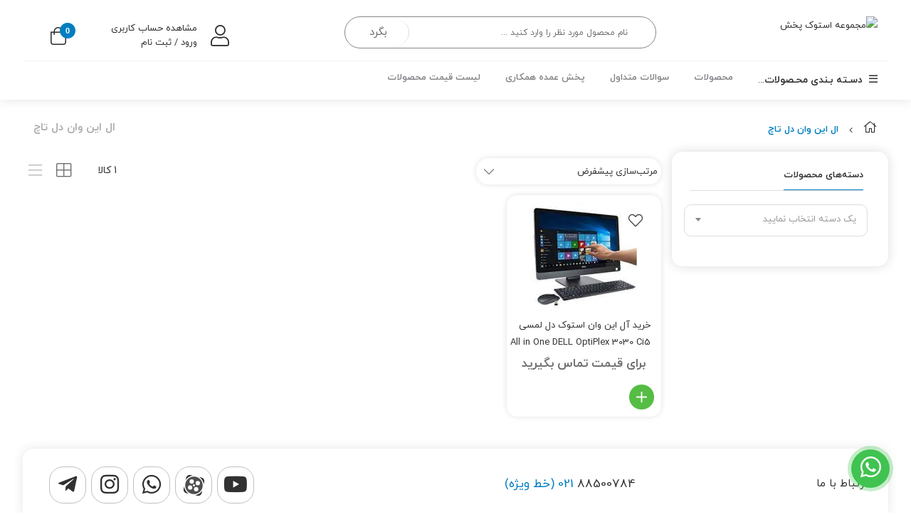

--- FILE ---
content_type: text/html; charset=UTF-8
request_url: https://stockpakhsh.ir/product-tag/%D8%A7%D9%84-%D8%A7%DB%8C%D9%86-%D9%88%D8%A7%D9%86-%D8%AF%D9%84-%D8%AA%D8%A7%DA%86/
body_size: 19252
content:
<!DOCTYPE html>
<html class="no-js" dir="rtl" lang="fa-IR">
<head>
    <meta charset="UTF-8">
    <meta name="viewport" content="width=device-width, initial-scale=1.0">
    <script>
        (function ($) {
            'use strict';

            var currentTheme = localStorage.getItem('theme');

            if (currentTheme) {
                document.documentElement.setAttribute('data-theme', currentTheme);
            }
        })();
    </script>
    <meta name='robots' content='index, follow, max-image-preview:large, max-snippet:-1, max-video-preview:-1' />

	<!-- This site is optimized with the Yoast SEO Premium plugin v25.6 (Yoast SEO v25.6) - https://yoast.com/wordpress/plugins/seo/ -->
	<title>بایگانی‌های ال این وان دل تاچ - مجموعه استوک پخش</title>
	<link rel="canonical" href="https://stockpakhsh.ir/product-tag/ال-این-وان-دل-تاچ/" />
	<meta property="og:locale" content="fa_IR" />
	<meta property="og:type" content="article" />
	<meta property="og:title" content="بایگانی‌های ال این وان دل تاچ" />
	<meta property="og:url" content="https://stockpakhsh.ir/product-tag/ال-این-وان-دل-تاچ/" />
	<meta property="og:site_name" content="مجموعه استوک پخش" />
	<meta name="twitter:card" content="summary_large_image" />
	<script type="application/ld+json" class="yoast-schema-graph">{"@context":"https://schema.org","@graph":[{"@type":"CollectionPage","@id":"https://stockpakhsh.ir/product-tag/%d8%a7%d9%84-%d8%a7%db%8c%d9%86-%d9%88%d8%a7%d9%86-%d8%af%d9%84-%d8%aa%d8%a7%da%86/","url":"https://stockpakhsh.ir/product-tag/%d8%a7%d9%84-%d8%a7%db%8c%d9%86-%d9%88%d8%a7%d9%86-%d8%af%d9%84-%d8%aa%d8%a7%da%86/","name":"بایگانی‌های ال این وان دل تاچ - مجموعه استوک پخش","isPartOf":{"@id":"https://stockpakhsh.ir/#website"},"primaryImageOfPage":{"@id":"https://stockpakhsh.ir/product-tag/%d8%a7%d9%84-%d8%a7%db%8c%d9%86-%d9%88%d8%a7%d9%86-%d8%af%d9%84-%d8%aa%d8%a7%da%86/#primaryimage"},"image":{"@id":"https://stockpakhsh.ir/product-tag/%d8%a7%d9%84-%d8%a7%db%8c%d9%86-%d9%88%d8%a7%d9%86-%d8%af%d9%84-%d8%aa%d8%a7%da%86/#primaryimage"},"thumbnailUrl":"https://stockpakhsh.ir/wp-content/uploads/2022/05/dell-3030-5.jpg","breadcrumb":{"@id":"https://stockpakhsh.ir/product-tag/%d8%a7%d9%84-%d8%a7%db%8c%d9%86-%d9%88%d8%a7%d9%86-%d8%af%d9%84-%d8%aa%d8%a7%da%86/#breadcrumb"},"inLanguage":"fa-IR"},{"@type":"ImageObject","inLanguage":"fa-IR","@id":"https://stockpakhsh.ir/product-tag/%d8%a7%d9%84-%d8%a7%db%8c%d9%86-%d9%88%d8%a7%d9%86-%d8%af%d9%84-%d8%aa%d8%a7%da%86/#primaryimage","url":"https://stockpakhsh.ir/wp-content/uploads/2022/05/dell-3030-5.jpg","contentUrl":"https://stockpakhsh.ir/wp-content/uploads/2022/05/dell-3030-5.jpg","width":225,"height":225},{"@type":"BreadcrumbList","@id":"https://stockpakhsh.ir/product-tag/%d8%a7%d9%84-%d8%a7%db%8c%d9%86-%d9%88%d8%a7%d9%86-%d8%af%d9%84-%d8%aa%d8%a7%da%86/#breadcrumb","itemListElement":[{"@type":"ListItem","position":1,"name":"Home","item":"https://stockpakhsh.ir/"},{"@type":"ListItem","position":2,"name":"ال این وان دل تاچ"}]},{"@type":"WebSite","@id":"https://stockpakhsh.ir/#website","url":"https://stockpakhsh.ir/","name":"مجموعه استوک پخش","description":"مرجع واردات، توزیع و پخش کالای استوک دیجیتال دیجیتال سرور ، لپ تاپ ، کیس ، ال این وآن ، مانیتور و دیتاپرژکتور","publisher":{"@id":"https://stockpakhsh.ir/#organization"},"potentialAction":[{"@type":"SearchAction","target":{"@type":"EntryPoint","urlTemplate":"https://stockpakhsh.ir/?s={search_term_string}"},"query-input":{"@type":"PropertyValueSpecification","valueRequired":true,"valueName":"search_term_string"}}],"inLanguage":"fa-IR"},{"@type":"Organization","@id":"https://stockpakhsh.ir/#organization","name":"استوک پخش","url":"https://stockpakhsh.ir/","logo":{"@type":"ImageObject","inLanguage":"fa-IR","@id":"https://stockpakhsh.ir/#/schema/logo/image/","url":"https://stockpakhsh.ir/wp-content/uploads/2021/04/logo_stockpakhsh.png","contentUrl":"https://stockpakhsh.ir/wp-content/uploads/2021/04/logo_stockpakhsh.png","width":478,"height":200,"caption":"استوک پخش"},"image":{"@id":"https://stockpakhsh.ir/#/schema/logo/image/"}}]}</script>
	<!-- / Yoast SEO Premium plugin. -->


<link href='https://fonts.gstatic.com' crossorigin rel='preconnect' />
<link rel="alternate" type="application/rss+xml" title="مجموعه استوک پخش &raquo; خوراک" href="https://stockpakhsh.ir/feed/" />
<link rel="alternate" type="application/rss+xml" title="مجموعه استوک پخش &raquo; خوراک دیدگاه‌ها" href="https://stockpakhsh.ir/comments/feed/" />
<link rel="alternate" type="application/rss+xml" title="خوراک مجموعه استوک پخش &raquo; ال این وان دل تاچ برچسب" href="https://stockpakhsh.ir/product-tag/%d8%a7%d9%84-%d8%a7%db%8c%d9%86-%d9%88%d8%a7%d9%86-%d8%af%d9%84-%d8%aa%d8%a7%da%86/feed/" />
<style id='wp-img-auto-sizes-contain-inline-css' type='text/css'>
img:is([sizes=auto i],[sizes^="auto," i]){contain-intrinsic-size:3000px 1500px}
/*# sourceURL=wp-img-auto-sizes-contain-inline-css */
</style>
<style id='wp-emoji-styles-inline-css' type='text/css'>

	img.wp-smiley, img.emoji {
		display: inline !important;
		border: none !important;
		box-shadow: none !important;
		height: 1em !important;
		width: 1em !important;
		margin: 0 0.07em !important;
		vertical-align: -0.1em !important;
		background: none !important;
		padding: 0 !important;
	}
/*# sourceURL=wp-emoji-styles-inline-css */
</style>
<style id='wp-block-library-inline-css' type='text/css'>
:root{--wp-block-synced-color:#7a00df;--wp-block-synced-color--rgb:122,0,223;--wp-bound-block-color:var(--wp-block-synced-color);--wp-editor-canvas-background:#ddd;--wp-admin-theme-color:#007cba;--wp-admin-theme-color--rgb:0,124,186;--wp-admin-theme-color-darker-10:#006ba1;--wp-admin-theme-color-darker-10--rgb:0,107,160.5;--wp-admin-theme-color-darker-20:#005a87;--wp-admin-theme-color-darker-20--rgb:0,90,135;--wp-admin-border-width-focus:2px}@media (min-resolution:192dpi){:root{--wp-admin-border-width-focus:1.5px}}.wp-element-button{cursor:pointer}:root .has-very-light-gray-background-color{background-color:#eee}:root .has-very-dark-gray-background-color{background-color:#313131}:root .has-very-light-gray-color{color:#eee}:root .has-very-dark-gray-color{color:#313131}:root .has-vivid-green-cyan-to-vivid-cyan-blue-gradient-background{background:linear-gradient(135deg,#00d084,#0693e3)}:root .has-purple-crush-gradient-background{background:linear-gradient(135deg,#34e2e4,#4721fb 50%,#ab1dfe)}:root .has-hazy-dawn-gradient-background{background:linear-gradient(135deg,#faaca8,#dad0ec)}:root .has-subdued-olive-gradient-background{background:linear-gradient(135deg,#fafae1,#67a671)}:root .has-atomic-cream-gradient-background{background:linear-gradient(135deg,#fdd79a,#004a59)}:root .has-nightshade-gradient-background{background:linear-gradient(135deg,#330968,#31cdcf)}:root .has-midnight-gradient-background{background:linear-gradient(135deg,#020381,#2874fc)}:root{--wp--preset--font-size--normal:16px;--wp--preset--font-size--huge:42px}.has-regular-font-size{font-size:1em}.has-larger-font-size{font-size:2.625em}.has-normal-font-size{font-size:var(--wp--preset--font-size--normal)}.has-huge-font-size{font-size:var(--wp--preset--font-size--huge)}.has-text-align-center{text-align:center}.has-text-align-left{text-align:left}.has-text-align-right{text-align:right}.has-fit-text{white-space:nowrap!important}#end-resizable-editor-section{display:none}.aligncenter{clear:both}.items-justified-left{justify-content:flex-start}.items-justified-center{justify-content:center}.items-justified-right{justify-content:flex-end}.items-justified-space-between{justify-content:space-between}.screen-reader-text{border:0;clip-path:inset(50%);height:1px;margin:-1px;overflow:hidden;padding:0;position:absolute;width:1px;word-wrap:normal!important}.screen-reader-text:focus{background-color:#ddd;clip-path:none;color:#444;display:block;font-size:1em;height:auto;left:5px;line-height:normal;padding:15px 23px 14px;text-decoration:none;top:5px;width:auto;z-index:100000}html :where(.has-border-color){border-style:solid}html :where([style*=border-top-color]){border-top-style:solid}html :where([style*=border-right-color]){border-right-style:solid}html :where([style*=border-bottom-color]){border-bottom-style:solid}html :where([style*=border-left-color]){border-left-style:solid}html :where([style*=border-width]){border-style:solid}html :where([style*=border-top-width]){border-top-style:solid}html :where([style*=border-right-width]){border-right-style:solid}html :where([style*=border-bottom-width]){border-bottom-style:solid}html :where([style*=border-left-width]){border-left-style:solid}html :where(img[class*=wp-image-]){height:auto;max-width:100%}:where(figure){margin:0 0 1em}html :where(.is-position-sticky){--wp-admin--admin-bar--position-offset:var(--wp-admin--admin-bar--height,0px)}@media screen and (max-width:600px){html :where(.is-position-sticky){--wp-admin--admin-bar--position-offset:0px}}

/*# sourceURL=wp-block-library-inline-css */
</style><link rel='stylesheet' id='wc-blocks-style-rtl-css' href='https://stockpakhsh.ir/wp-content/plugins/woocommerce/assets/client/blocks/wc-blocks-rtl.css?ver=1754664409' type='text/css' media='all' />
<style id='global-styles-inline-css' type='text/css'>
:root{--wp--preset--aspect-ratio--square: 1;--wp--preset--aspect-ratio--4-3: 4/3;--wp--preset--aspect-ratio--3-4: 3/4;--wp--preset--aspect-ratio--3-2: 3/2;--wp--preset--aspect-ratio--2-3: 2/3;--wp--preset--aspect-ratio--16-9: 16/9;--wp--preset--aspect-ratio--9-16: 9/16;--wp--preset--color--black: #000000;--wp--preset--color--cyan-bluish-gray: #abb8c3;--wp--preset--color--white: #ffffff;--wp--preset--color--pale-pink: #f78da7;--wp--preset--color--vivid-red: #cf2e2e;--wp--preset--color--luminous-vivid-orange: #ff6900;--wp--preset--color--luminous-vivid-amber: #fcb900;--wp--preset--color--light-green-cyan: #7bdcb5;--wp--preset--color--vivid-green-cyan: #00d084;--wp--preset--color--pale-cyan-blue: #8ed1fc;--wp--preset--color--vivid-cyan-blue: #0693e3;--wp--preset--color--vivid-purple: #9b51e0;--wp--preset--gradient--vivid-cyan-blue-to-vivid-purple: linear-gradient(135deg,rgb(6,147,227) 0%,rgb(155,81,224) 100%);--wp--preset--gradient--light-green-cyan-to-vivid-green-cyan: linear-gradient(135deg,rgb(122,220,180) 0%,rgb(0,208,130) 100%);--wp--preset--gradient--luminous-vivid-amber-to-luminous-vivid-orange: linear-gradient(135deg,rgb(252,185,0) 0%,rgb(255,105,0) 100%);--wp--preset--gradient--luminous-vivid-orange-to-vivid-red: linear-gradient(135deg,rgb(255,105,0) 0%,rgb(207,46,46) 100%);--wp--preset--gradient--very-light-gray-to-cyan-bluish-gray: linear-gradient(135deg,rgb(238,238,238) 0%,rgb(169,184,195) 100%);--wp--preset--gradient--cool-to-warm-spectrum: linear-gradient(135deg,rgb(74,234,220) 0%,rgb(151,120,209) 20%,rgb(207,42,186) 40%,rgb(238,44,130) 60%,rgb(251,105,98) 80%,rgb(254,248,76) 100%);--wp--preset--gradient--blush-light-purple: linear-gradient(135deg,rgb(255,206,236) 0%,rgb(152,150,240) 100%);--wp--preset--gradient--blush-bordeaux: linear-gradient(135deg,rgb(254,205,165) 0%,rgb(254,45,45) 50%,rgb(107,0,62) 100%);--wp--preset--gradient--luminous-dusk: linear-gradient(135deg,rgb(255,203,112) 0%,rgb(199,81,192) 50%,rgb(65,88,208) 100%);--wp--preset--gradient--pale-ocean: linear-gradient(135deg,rgb(255,245,203) 0%,rgb(182,227,212) 50%,rgb(51,167,181) 100%);--wp--preset--gradient--electric-grass: linear-gradient(135deg,rgb(202,248,128) 0%,rgb(113,206,126) 100%);--wp--preset--gradient--midnight: linear-gradient(135deg,rgb(2,3,129) 0%,rgb(40,116,252) 100%);--wp--preset--font-size--small: 13px;--wp--preset--font-size--medium: 20px;--wp--preset--font-size--large: 36px;--wp--preset--font-size--x-large: 42px;--wp--preset--spacing--20: 0.44rem;--wp--preset--spacing--30: 0.67rem;--wp--preset--spacing--40: 1rem;--wp--preset--spacing--50: 1.5rem;--wp--preset--spacing--60: 2.25rem;--wp--preset--spacing--70: 3.38rem;--wp--preset--spacing--80: 5.06rem;--wp--preset--shadow--natural: 6px 6px 9px rgba(0, 0, 0, 0.2);--wp--preset--shadow--deep: 12px 12px 50px rgba(0, 0, 0, 0.4);--wp--preset--shadow--sharp: 6px 6px 0px rgba(0, 0, 0, 0.2);--wp--preset--shadow--outlined: 6px 6px 0px -3px rgb(255, 255, 255), 6px 6px rgb(0, 0, 0);--wp--preset--shadow--crisp: 6px 6px 0px rgb(0, 0, 0);}:where(.is-layout-flex){gap: 0.5em;}:where(.is-layout-grid){gap: 0.5em;}body .is-layout-flex{display: flex;}.is-layout-flex{flex-wrap: wrap;align-items: center;}.is-layout-flex > :is(*, div){margin: 0;}body .is-layout-grid{display: grid;}.is-layout-grid > :is(*, div){margin: 0;}:where(.wp-block-columns.is-layout-flex){gap: 2em;}:where(.wp-block-columns.is-layout-grid){gap: 2em;}:where(.wp-block-post-template.is-layout-flex){gap: 1.25em;}:where(.wp-block-post-template.is-layout-grid){gap: 1.25em;}.has-black-color{color: var(--wp--preset--color--black) !important;}.has-cyan-bluish-gray-color{color: var(--wp--preset--color--cyan-bluish-gray) !important;}.has-white-color{color: var(--wp--preset--color--white) !important;}.has-pale-pink-color{color: var(--wp--preset--color--pale-pink) !important;}.has-vivid-red-color{color: var(--wp--preset--color--vivid-red) !important;}.has-luminous-vivid-orange-color{color: var(--wp--preset--color--luminous-vivid-orange) !important;}.has-luminous-vivid-amber-color{color: var(--wp--preset--color--luminous-vivid-amber) !important;}.has-light-green-cyan-color{color: var(--wp--preset--color--light-green-cyan) !important;}.has-vivid-green-cyan-color{color: var(--wp--preset--color--vivid-green-cyan) !important;}.has-pale-cyan-blue-color{color: var(--wp--preset--color--pale-cyan-blue) !important;}.has-vivid-cyan-blue-color{color: var(--wp--preset--color--vivid-cyan-blue) !important;}.has-vivid-purple-color{color: var(--wp--preset--color--vivid-purple) !important;}.has-black-background-color{background-color: var(--wp--preset--color--black) !important;}.has-cyan-bluish-gray-background-color{background-color: var(--wp--preset--color--cyan-bluish-gray) !important;}.has-white-background-color{background-color: var(--wp--preset--color--white) !important;}.has-pale-pink-background-color{background-color: var(--wp--preset--color--pale-pink) !important;}.has-vivid-red-background-color{background-color: var(--wp--preset--color--vivid-red) !important;}.has-luminous-vivid-orange-background-color{background-color: var(--wp--preset--color--luminous-vivid-orange) !important;}.has-luminous-vivid-amber-background-color{background-color: var(--wp--preset--color--luminous-vivid-amber) !important;}.has-light-green-cyan-background-color{background-color: var(--wp--preset--color--light-green-cyan) !important;}.has-vivid-green-cyan-background-color{background-color: var(--wp--preset--color--vivid-green-cyan) !important;}.has-pale-cyan-blue-background-color{background-color: var(--wp--preset--color--pale-cyan-blue) !important;}.has-vivid-cyan-blue-background-color{background-color: var(--wp--preset--color--vivid-cyan-blue) !important;}.has-vivid-purple-background-color{background-color: var(--wp--preset--color--vivid-purple) !important;}.has-black-border-color{border-color: var(--wp--preset--color--black) !important;}.has-cyan-bluish-gray-border-color{border-color: var(--wp--preset--color--cyan-bluish-gray) !important;}.has-white-border-color{border-color: var(--wp--preset--color--white) !important;}.has-pale-pink-border-color{border-color: var(--wp--preset--color--pale-pink) !important;}.has-vivid-red-border-color{border-color: var(--wp--preset--color--vivid-red) !important;}.has-luminous-vivid-orange-border-color{border-color: var(--wp--preset--color--luminous-vivid-orange) !important;}.has-luminous-vivid-amber-border-color{border-color: var(--wp--preset--color--luminous-vivid-amber) !important;}.has-light-green-cyan-border-color{border-color: var(--wp--preset--color--light-green-cyan) !important;}.has-vivid-green-cyan-border-color{border-color: var(--wp--preset--color--vivid-green-cyan) !important;}.has-pale-cyan-blue-border-color{border-color: var(--wp--preset--color--pale-cyan-blue) !important;}.has-vivid-cyan-blue-border-color{border-color: var(--wp--preset--color--vivid-cyan-blue) !important;}.has-vivid-purple-border-color{border-color: var(--wp--preset--color--vivid-purple) !important;}.has-vivid-cyan-blue-to-vivid-purple-gradient-background{background: var(--wp--preset--gradient--vivid-cyan-blue-to-vivid-purple) !important;}.has-light-green-cyan-to-vivid-green-cyan-gradient-background{background: var(--wp--preset--gradient--light-green-cyan-to-vivid-green-cyan) !important;}.has-luminous-vivid-amber-to-luminous-vivid-orange-gradient-background{background: var(--wp--preset--gradient--luminous-vivid-amber-to-luminous-vivid-orange) !important;}.has-luminous-vivid-orange-to-vivid-red-gradient-background{background: var(--wp--preset--gradient--luminous-vivid-orange-to-vivid-red) !important;}.has-very-light-gray-to-cyan-bluish-gray-gradient-background{background: var(--wp--preset--gradient--very-light-gray-to-cyan-bluish-gray) !important;}.has-cool-to-warm-spectrum-gradient-background{background: var(--wp--preset--gradient--cool-to-warm-spectrum) !important;}.has-blush-light-purple-gradient-background{background: var(--wp--preset--gradient--blush-light-purple) !important;}.has-blush-bordeaux-gradient-background{background: var(--wp--preset--gradient--blush-bordeaux) !important;}.has-luminous-dusk-gradient-background{background: var(--wp--preset--gradient--luminous-dusk) !important;}.has-pale-ocean-gradient-background{background: var(--wp--preset--gradient--pale-ocean) !important;}.has-electric-grass-gradient-background{background: var(--wp--preset--gradient--electric-grass) !important;}.has-midnight-gradient-background{background: var(--wp--preset--gradient--midnight) !important;}.has-small-font-size{font-size: var(--wp--preset--font-size--small) !important;}.has-medium-font-size{font-size: var(--wp--preset--font-size--medium) !important;}.has-large-font-size{font-size: var(--wp--preset--font-size--large) !important;}.has-x-large-font-size{font-size: var(--wp--preset--font-size--x-large) !important;}
/*# sourceURL=global-styles-inline-css */
</style>

<style id='classic-theme-styles-inline-css' type='text/css'>
/*! This file is auto-generated */
.wp-block-button__link{color:#fff;background-color:#32373c;border-radius:9999px;box-shadow:none;text-decoration:none;padding:calc(.667em + 2px) calc(1.333em + 2px);font-size:1.125em}.wp-block-file__button{background:#32373c;color:#fff;text-decoration:none}
/*# sourceURL=/wp-includes/css/classic-themes.min.css */
</style>
<link rel='stylesheet' id='contact-form-7-css' href='https://stockpakhsh.ir/wp-content/plugins/contact-form-7/includes/css/styles.css?ver=1754661978' type='text/css' media='all' />
<link rel='stylesheet' id='contact-form-7-rtl-css' href='https://stockpakhsh.ir/wp-content/plugins/contact-form-7/includes/css/styles-rtl.css?ver=1754661978' type='text/css' media='all' />
<style id='woocommerce-inline-inline-css' type='text/css'>
.woocommerce form .form-row .required { visibility: visible; }
/*# sourceURL=woocommerce-inline-inline-css */
</style>
<link rel='stylesheet' id='cmplz-general-css' href='https://stockpakhsh.ir/wp-content/plugins/complianz-gdpr/assets/css/cookieblocker.min.css?ver=1754660062' type='text/css' media='all' />
<link rel='stylesheet' id='brands-styles-css' href='https://stockpakhsh.ir/wp-content/plugins/woocommerce/assets/css/brands.css?ver=1754664409' type='text/css' media='all' />
<link rel='stylesheet' id='forget-about-shortcode-buttons-css' href='https://stockpakhsh.ir/wp-content/plugins/forget-about-shortcode-buttons/public/css/button-styles.css?ver=1692031828' type='text/css' media='all' />
<link rel="preload" href="https://stockpakhsh.ir/wp-content/themes/zanbil/css/preload-style.css?ver=1618881784" as="style" onload="this.onload=null;this.rel='stylesheet' " ><link rel='stylesheet' id='bootstrap-css' href='https://stockpakhsh.ir/wp-content/themes/zanbil/css/bootstrap.min.css?ver=1612016316' type='text/css' media='all' />
<link rel='stylesheet' id='lightbox_css-css' href='https://stockpakhsh.ir/wp-content/themes/zanbil/css/jquery.fancybox.css?ver=1617551470' type='text/css' media='all' />
<link rel='stylesheet' id='zanbil_css-css' href='https://stockpakhsh.ir/wp-content/themes/zanbil/css/app-default.css?ver=1618881786' type='text/css' media='all' />
<style id='zanbil_css-inline-css' type='text/css'>
:root {
                        --main-color: #017EBF;
                        --shadow-color: rgba(1,126,191,0.8);
                        --shadow-color2: rgba(1,126,191,0.2);
                    }
                    :root {
                        --second-color: #42B62E;
                    }
                    
/*# sourceURL=zanbil_css-inline-css */
</style>
<link rel='stylesheet' id='fontawesome-css' href='https://stockpakhsh.ir/wp-content/plugins/sw-zanbil/assets/vendors/fontawesome/css/all.css?ver=1619528031' type='text/css' media='all' />
<link rel='stylesheet' id='thf-customize-wc-css' href='https://stockpakhsh.ir/wp-content/plugins/sw-zanbil/assets/css/thf-customize-wc.css?ver=1619528031' type='text/css' media='all' />
<link rel='stylesheet' id='thf-customize-wc-ajax-search-css' href='https://stockpakhsh.ir/wp-content/plugins/sw-zanbil/assets/css/thf-customize-wc-ajax-search.css?ver=1619528031' type='text/css' media='all' />
<link rel='stylesheet' id='thf-customize-wc-modal-css' href='https://stockpakhsh.ir/wp-content/plugins/sw-zanbil/assets/css/thf-customize-wc-modal.css?ver=1619528031' type='text/css' media='all' />
<link rel='stylesheet' id='swiper-css' href='https://stockpakhsh.ir/wp-content/plugins/sw-zanbil/assets/vendors/swiper/css/swiper.css?ver=1619528031' type='text/css' media='all' />
<link rel='stylesheet' id='thf-customize-wc-realtime-offer-css' href='https://stockpakhsh.ir/wp-content/plugins/sw-zanbil/assets/css/thf-customize-wc-realtime-offer.css?ver=1619528031' type='text/css' media='all' />

<script type="text/template" id="tmpl-variation-template">
	<div class="woocommerce-variation-description">{{{ data.variation.variation_description }}}</div>
	<div class="woocommerce-variation-price">{{{ data.variation.price_html }}}</div>
</script>
<script type="text/template" id="tmpl-unavailable-variation-template">
	<p>با عرض پوزش، این کالا در دسترس نیست. لطفا ترکیب دیگری را انتخاب کنید.</p>
</script>
<script type="text/javascript" src="https://stockpakhsh.ir/wp-includes/js/jquery/jquery.min.js?ver=1699405367" id="jquery-core-js"></script>
<script type="text/javascript" src="https://stockpakhsh.ir/wp-includes/js/jquery/jquery-migrate.min.js?ver=1691543159" id="jquery-migrate-js"></script>
<script type="text/javascript" src="https://stockpakhsh.ir/wp-content/plugins/woocommerce/assets/js/jquery-blockui/jquery.blockUI.min.js?ver=1754664411" id="jquery-blockui-js" data-wp-strategy="defer"></script>
<script type="text/javascript" id="wc-add-to-cart-js-extra">
/* <![CDATA[ */
var wc_add_to_cart_params = {"ajax_url":"/wp-admin/admin-ajax.php","wc_ajax_url":"/?wc-ajax=%%endpoint%%","i18n_view_cart":"\u0645\u0634\u0627\u0647\u062f\u0647 \u0633\u0628\u062f \u062e\u0631\u06cc\u062f","cart_url":"https://stockpakhsh.ir/cart/","is_cart":"","cart_redirect_after_add":"no"};
//# sourceURL=wc-add-to-cart-js-extra
/* ]]> */
</script>
<script type="text/javascript" src="https://stockpakhsh.ir/wp-content/plugins/woocommerce/assets/js/frontend/add-to-cart.min.js?ver=1754664411" id="wc-add-to-cart-js" data-wp-strategy="defer"></script>
<script type="text/javascript" src="https://stockpakhsh.ir/wp-content/plugins/woocommerce/assets/js/js-cookie/js.cookie.min.js?ver=1754664411" id="js-cookie-js" defer="defer" data-wp-strategy="defer"></script>
<script type="text/javascript" id="woocommerce-js-extra">
/* <![CDATA[ */
var woocommerce_params = {"ajax_url":"/wp-admin/admin-ajax.php","wc_ajax_url":"/?wc-ajax=%%endpoint%%","i18n_password_show":"\u0646\u0645\u0627\u06cc\u0634 \u0631\u0645\u0632 \u0639\u0628\u0648\u0631","i18n_password_hide":"\u0645\u062e\u0641\u06cc\u200c\u0633\u0627\u0632\u06cc \u0631\u0645\u0632 \u0639\u0628\u0648\u0631"};
//# sourceURL=woocommerce-js-extra
/* ]]> */
</script>
<script type="text/javascript" src="https://stockpakhsh.ir/wp-content/plugins/woocommerce/assets/js/frontend/woocommerce.min.js?ver=1754664411" id="woocommerce-js" defer="defer" data-wp-strategy="defer"></script>
<script type="text/javascript" src="https://stockpakhsh.ir/wp-content/plugins/js_composer/assets/js/vendors/woocommerce-add-to-cart.js?ver=1619528045" id="vc_woocommerce-add-to-cart-js-js"></script>
<script type="text/javascript" src="https://stockpakhsh.ir/wp-content/plugins/sw_woocommerce/js/slick.min.js?ver=1619528033" id="slick_slider_js-js"></script>
<script type="text/javascript" src="https://stockpakhsh.ir/wp-content/plugins/sw-zanbil/includes/plugins/cyclone-slider-2/js/client.js?ver=1619528031" id="cyclone-client-js"></script>
<script type="text/javascript" src="https://stockpakhsh.ir/wp-content/themes/zanbil/js/modernizr-2.6.2.min.js?ver=1612016310" id="modernizr-js"></script>
<script type="text/javascript" id="thf-customize-wc-js-extra">
/* <![CDATA[ */
var THF = {"cache":"","isRTL":"1","isLoggedIn":"","spinner":"\u003Cdiv class=\"svg-icon icon-spinner\"\u003E\u003Csvg width=\"38\" height=\"38\" viewBox=\"0 0 38 38\" xmlns=\"http://www.w3.org/2000/svg\"\r\n     xmlns:xlink=\"http://www.w3.org/1999/xlink\" preserveAspectRatio=\"xMidYMid\" stroke=\"#727272\"\u003E\r\n    \u003Cg fill=\"none\" fill-rule=\"evenodd\"\u003E\r\n        \u003Cg transform=\"translate(1 1)\" stroke-width=\"2\"\u003E\r\n            \u003Ccircle stroke-opacity=\".5\" cx=\"18\" cy=\"18\" r=\"18\"/\u003E\r\n            \u003Cpath d=\"M36 18c0-9.94-8.06-18-18-18\"\u003E\r\n                \u003CanimateTransform\r\n                        attributeName=\"transform\"\r\n                        type=\"rotate\"\r\n                        from=\"0 18 18\"\r\n                        to=\"360 18 18\"\r\n                        dur=\"1s\"\r\n                        repeatCount=\"indefinite\"/\u003E\r\n            \u003C/path\u003E\r\n        \u003C/g\u003E\r\n    \u003C/g\u003E\r\n\u003C/svg\u003E\u003C/div\u003E","ajaxURL":"https://stockpakhsh.ir/wp-admin/admin-ajax.php","ajaxNonce":"8c9705d197","typeToSearch":"","lang":{"added":"\u0627\u0641\u0632\u0648\u062f\u0647 \u0634\u062f!","noResults":"\u0647\u06cc\u0686 \u0646\u062a\u06cc\u062c\u0647 \u0627\u06cc \u06cc\u0627\u0641\u062a \u0646\u0634\u062f!"}};
//# sourceURL=thf-customize-wc-js-extra
/* ]]> */
</script>
<script type="text/javascript" src="https://stockpakhsh.ir/wp-content/plugins/sw-zanbil/assets/js/thf-customize-wc.js?ver=1619528031" id="thf-customize-wc-js"></script>
<script type="text/javascript" src="https://stockpakhsh.ir/wp-content/plugins/sw-zanbil/assets/vendors/swiper/js/swiper.js?ver=1619528031" id="swiper-js"></script>
<script type="text/javascript" src="https://stockpakhsh.ir/wp-content/plugins/sw-zanbil/assets/js/thf-customize-wc-realtime-offer.js?ver=1619528031" id="thf-customize-wc-realtime-offer-js"></script>
<link rel="https://api.w.org/" href="https://stockpakhsh.ir/wp-json/" /><link rel="alternate" title="JSON" type="application/json" href="https://stockpakhsh.ir/wp-json/wp/v2/product_tag/3260" /><link rel="EditURI" type="application/rsd+xml" title="RSD" href="https://stockpakhsh.ir/xmlrpc.php?rsd" />
<meta name="framework" content="Redux 4.1.23" /><style>div.woocommerce-variation-add-to-cart-disabled { display: none ! important; }</style>
<meta name="generator" content="Zanbil 5.3.0" />

<link rel="preload" as="font" href="https://stockpakhsh.ir/wp-content/themes/zanbil/css/fonts/bold/iranyekanwebboldfanum.woff" crossorigin>
<link rel="preload" as="font" href="https://stockpakhsh.ir/wp-content/themes/zanbil/css/fonts/regular/iranyekanwebregularfanum.woff" crossorigin>
<link rel="preload" as="font" href="https://stockpakhsh.ir/wp-content/themes/zanbil/css/fonts/fa-light-300.woff2" crossorigin>
<link rel="preload" as="font" href="https://stockpakhsh.ir/wp-content/plugins/js_composer/assets/lib/bower/font-awesome/webfonts/fa-brands-400.woff2" crossorigin>
<link rel="preload" as="font" href="https://stockpakhsh.ir/wp-content/themes/zanbil/fonts/star.woff" crossorigin>	<noscript><style>.woocommerce-product-gallery{ opacity: 1 !important; }</style></noscript>
	<meta name="generator" content="Powered by WPBakery Page Builder - drag and drop page builder for WordPress."/>
<link rel="icon" href="https://stockpakhsh.ir/wp-content/uploads/2021/04/favicon-2-40x40.png" sizes="32x32" />
<link rel="icon" href="https://stockpakhsh.ir/wp-content/uploads/2021/04/favicon-2.png" sizes="192x192" />
<link rel="apple-touch-icon" href="https://stockpakhsh.ir/wp-content/uploads/2021/04/favicon-2.png" />
<meta name="msapplication-TileImage" content="https://stockpakhsh.ir/wp-content/uploads/2021/04/favicon-2.png" />
		<style type="text/css" id="wp-custom-css">
			.avatar-modal {
    DISPLAY: NONE;
}
.woocommerce-ResetPassword.lost_reset_password {
	display: flex;
	flex-direction: column;
	justify-content: center;
	align-items: center;
	align-content: center;
	margin-top: 20%;
	color: #fff;
}		</style>
		<noscript><style> .wpb_animate_when_almost_visible { opacity: 1; }</style></noscript><noscript><style id="rocket-lazyload-nojs-css">.rll-youtube-player, [data-lazy-src]{display:none !important;}</style></noscript>    <noscript><link rel="stylesheet" href="css/style-no-script.css"></noscript>
<link rel='stylesheet' id='select2-css' href='https://stockpakhsh.ir/wp-content/plugins/woocommerce/assets/css/select2.css?ver=1754664409' type='text/css' media='all' />
</head>
<body data-rsssl=1 class="rtl archive tax-product_tag term-3260 wp-custom-logo wp-theme-zanbil theme-zanbil woocommerce woocommerce-page woocommerce-no-js wpb-js-composer js-comp-ver-6.6.0 vc_responsive">
<div class="body-wrapper theme-clearfix" id="body_wrapper">
    
    <header id="header" class="header-style1 newheader">
    <div class="yt-header-middle">
                <div class="container das">
            <div class="row">
                <div class="col-lg-2 col-md-2 logo-wrapper">
                    <div class="logo">
                        <a href="https://stockpakhsh.ir/">
                            <img src="data:image/svg+xml,%3Csvg%20xmlns='http://www.w3.org/2000/svg'%20viewBox='0%200%20201%2062'%3E%3C/svg%3E"
                                 alt="مجموعه استوک پخش" width="201" height="62" data-lazy-src="https://pishrosystemco.ir/wp-content/uploads/2021/04/logo_stockpakhsh_2.png"/><noscript><img src="https://pishrosystemco.ir/wp-content/uploads/2021/04/logo_stockpakhsh_2.png"
                                 alt="مجموعه استوک پخش" width="201" height="62"/></noscript>
                        </a>
                    </div>
                </div>

                <div class="col-lg-10 col-md-10 yt-searchbox">
                    <div class="col-lg-8 col-md-8 no-padding-l">
                        <div class="top-form top-search">
            <form method="get" id="searchform_special" action="https://stockpakhsh.ir/">
            <input type="text" value="" name="s" id="s" placeholder=" نام محصول مورد نظر را وارد کنید ..."/>
            <span></span>
            <button type="submit" title="جستجو" class="button-search-pro form-button"> بگرد</button>
            <input type="hidden" name="search_posttype" value="product"/>
        </form>
    </div>
                    </div>
                    <div class="col-lg-4 col-md-4 no-padding-l">
                        <!-- MiniCart -->
                        <div class="mini-cart-header">
                            <div class="top-form top-form-minicart zanbil-minicart pull-right">

    <div class="top-minicart-icon pull-right">
        <i class="fal fa-shopping-bag"></i><span class="minicart-number">0</span>    </div>
    <div class="wrapp-minicart">
        <div class="minicart-padding">
            <ul class="minicart-content">
                              <div class="empty-cart">
                  <img src="data:image/svg+xml,%3Csvg%20xmlns='http://www.w3.org/2000/svg'%20viewBox='0%200%200%200'%3E%3C/svg%3E" data-lazy-src="https://stockpakhsh.ir/wp-content/themes/zanbil/images/Empty-cart.svg" /><noscript><img src="https://stockpakhsh.ir/wp-content/themes/zanbil/images/Empty-cart.svg" /></noscript>
                  <p>سبد خرید شما در حال حاضر خالی است.</p>
                  <a href="https://stockpakhsh.ir/shop/"> بازگشت به فروشگاه</a>
              </div>
                    </div>
    </div>
</div>
                        </div>
                        <div class="mini-my-account">
                            <div class="top-login pull-left">
    <i class="fal fa-user"></i>
    <div class="mini-log">
        <a href="https://stockpakhsh.ir/my-account/" class="register"
           title="ثبت نام"><span> مشاهده حساب کاربری </span></a>
                    <div>
                <a href="https://stockpakhsh.ir/my-account/"
                   title="ورود و ثبت نام">ورود / ثبت نام</a>
            </div>
                </div>
    </div>
                        </div>
                    </div>

                </div>
            </div>
        </div>
        <div class="yt-header-under-2">
            <div class="container">
                <div class="row yt-header-under-wrap">
                    <div class="yt-main-menu col-md-12">
                        <div class="header-under-2-wrapper">

                            <div class="yt-searchbox-vermenu">
                                <div class="row">
                                    <div class="col-lg-2 col-md-3 vertical-mega">
                                        <div class="ver-megamenu-header">
                                            <div class="mega-left-title">
                                                <strong>دسـته بـندی محـصولات</strong>
                                            </div>
                                            <ul id="menu-%d9%85%d8%ad%d8%b5%d9%88%d9%84%d8%a7%d8%aa" class="vertical-megamenu zanbil-mega"><li  class="dropdown menu-%d9%84%d9%be-%d8%aa%d8%a7%d9%be-%d8%a7%d8%b3%d8%aa%d9%88%da%a9 zanbil-menu-custom level1"><a href="https://stockpakhsh.ir/product-category/%d9%84%d9%be-%d8%aa%d8%a7%d9%be-%d8%a7%d8%b3%d8%aa%d9%88%da%a9/" class="item-link dropdown-toggle"><span class="have-title"><span class="menu-title">لپ تاپ استوک</span></span></a><ul class="dropdown-menu"><li  class="menu-%d9%84%d9%be-%d8%aa%d8%a7%d9%be-%d8%a7%d8%b3%d8%aa%d9%88%da%a9-dell"><a href="https://stockpakhsh.ir/product-category/%d9%84%d9%be-%d8%aa%d8%a7%d9%be-%d8%a7%d8%b3%d8%aa%d9%88%da%a9/%d9%84%d9%be-%d8%aa%d8%a7%d9%be-%d8%a7%d8%b3%d8%aa%d9%88%da%a9-dell/"><span class="have-title"><span class="menu-title">لپ تاپ استوک dell</span></span></a></li><li  class="menu-%d9%84%d9%be-%d8%aa%d8%a7%d9%be-%d8%a7%d8%b3%d8%aa%d9%88%da%a9-asus"><a href="https://stockpakhsh.ir/product-category/%d9%84%d9%be-%d8%aa%d8%a7%d9%be-%d8%a7%d8%b3%d8%aa%d9%88%da%a9/%d9%84%d9%be-%d8%aa%d8%a7%d9%be-%d8%a7%d8%b3%d8%aa%d9%88%da%a9-asus/"><span class="have-title"><span class="menu-title">لپ تاپ استوک asus</span></span></a></li><li  class="menu-%d9%84%d9%be-%d8%aa%d8%a7%d9%be-%d8%a7%d8%b3%d8%aa%d9%88%da%a9-toshiba"><a href="https://stockpakhsh.ir/product-category/%d9%84%d9%be-%d8%aa%d8%a7%d9%be-%d8%a7%d8%b3%d8%aa%d9%88%da%a9/%d9%84%d9%be-%d8%aa%d8%a7%d9%be-%d8%a7%d8%b3%d8%aa%d9%88%da%a9-toshiba/"><span class="have-title"><span class="menu-title">لپ تاپ استوک toshiba</span></span></a></li><li  class="menu-%d9%84%d9%be-%d8%aa%d8%a7%d9%be-microsoft"><a href="https://stockpakhsh.ir/product-category/%d9%84%d9%be-%d8%aa%d8%a7%d9%be-%d8%a7%d8%b3%d8%aa%d9%88%da%a9/%d9%84%d9%be-%d8%aa%d8%a7%d9%be-microsoft/"><span class="have-title"><span class="menu-title">لپ تاپ microsoft</span></span></a></li><li  class="menu-%d9%84%d9%be-%d8%aa%d8%a7%d9%be-%d8%a7%d8%b3%d8%aa%d9%88%da%a9-hp"><a href="https://stockpakhsh.ir/product-category/%d9%84%d9%be-%d8%aa%d8%a7%d9%be-%d8%a7%d8%b3%d8%aa%d9%88%da%a9/%d9%84%d9%be-%d8%aa%d8%a7%d9%be-%d8%a7%d8%b3%d8%aa%d9%88%da%a9-hp/"><span class="have-title"><span class="menu-title">لپ تاپ استوک hp</span></span></a></li><li  class="menu-%d9%84%d9%be-%d8%aa%d8%a7%d9%be-%d8%a7%d8%b3%d8%aa%d9%88%da%a9-lenovo"><a href="https://stockpakhsh.ir/product-category/%d9%84%d9%be-%d8%aa%d8%a7%d9%be-%d8%a7%d8%b3%d8%aa%d9%88%da%a9/%d9%84%d9%be-%d8%aa%d8%a7%d9%be-%d8%a7%d8%b3%d8%aa%d9%88%da%a9-lenovo/"><span class="have-title"><span class="menu-title">لپ تاپ استوک lenovo</span></span></a></li></ul></li><li  class="menu-%d9%85%d8%a7%d9%86%db%8c%d8%aa%d9%88%d8%b1-%d8%a7%d8%b3%d8%aa%d9%88%da%a9 zanbil-menu-custom level1"><a href="https://stockpakhsh.ir/product-category/%d9%85%d8%a7%d9%86%db%8c%d8%aa%d9%88%d8%b1-%d8%a7%d8%b3%d8%aa%d9%88%da%a9/" class="item-link" ><span class="have-title"><span class="menu-title">مانیتور استوک</span></span></a></li><li  class="menu-%da%a9%db%8c%d8%b3-%d8%a7%d8%b3%d8%aa%d9%88%da%a9 zanbil-menu-custom level1"><a href="https://stockpakhsh.ir/product-category/%da%a9%db%8c%d8%b3-%d8%a7%d8%b3%d8%aa%d9%88%da%a9/" class="item-link" ><span class="have-title"><span class="menu-title">کیس استوک</span></span></a></li><li  class="menu-%d8%a2%d9%84-%d8%a7%db%8c%d9%86-%d9%88%d8%a7%d9%86-%d8%a7%d8%b3%d8%aa%d9%88%da%a9 zanbil-menu-custom level1"><a href="https://stockpakhsh.ir/product-category/%d8%a2%d9%84-%d8%a7%db%8c%d9%86-%d9%88%d8%a7%d9%86-%d8%a7%d8%b3%d8%aa%d9%88%da%a9/" class="item-link" ><span class="have-title"><span class="menu-title">آل این وان استوک</span></span></a></li><li  class="menu-%d8%b3%d8%b1%d9%88%d8%b1-%d8%a7%d8%b3%d8%aa%d9%88%da%a9 zanbil-menu-custom level1"><a href="https://stockpakhsh.ir/product-category/%d8%b3%d8%b1%d9%88%d8%b1-%d8%a7%d8%b3%d8%aa%d9%88%da%a9/" class="item-link" ><span class="have-title"><span class="menu-title">سرور استوک</span></span></a></li></ul>                                        </div>
                                    </div>

                                    <div class="yt-header-under col-lg-10 col-md-9 no-padding-l">
                                                                                    <nav id="primary-menu" class="primary-menu">
                                                <div class="yt-menu">
                                                    <div class="navbar-inner navbar-inverse">
                                                                                                                <ul id="menu-%d8%a7%d8%b5%d9%84%db%8c" class="nav nav-pills nav-mega zanbil-mega"><li  class="menu-%d9%85%d8%ad%d8%b5%d9%88%d9%84%d8%a7%d8%aa zanbil-menu-custom level1"><a href="https://stockpakhsh.ir/shop/" class="item-link" ><span class="have-title"><span class="menu-title">محصولات</span></span></a></li><li  class="menu-%d8%b3%d9%88%d8%a7%d9%84%d8%a7%d8%aa-%d9%85%d8%aa%d8%af%d8%a7%d9%88%d9%84 zanbil-menu-custom level1"><a href="https://stockpakhsh.ir/%d8%b3%d9%88%d8%a7%d9%84%d8%a7%d8%aa-%d9%85%d8%aa%d8%af%d8%a7%d9%88%d9%84/" class="item-link" ><span class="have-title"><span class="menu-title">سوالات متداول</span></span></a></li><li  class="menu-%d9%be%d8%ae%d8%b4-%d8%b9%d9%85%d8%af%d9%87-%d9%87%d9%85%da%a9%d8%a7%d8%b1%db%8c zanbil-menu-custom level1"><a href="https://stockpakhsh.ir/%d9%be%d8%ae%d8%b4-%d8%b9%d9%85%d8%af%d9%87-%da%a9%db%8c%d8%b3%d8%8c-%d9%84%d9%be-%d8%aa%d8%a7%d9%be%d8%8c-%d8%a2%d9%84-%d8%a7%db%8c%d9%86-%d9%88%d8%a7%d9%86%d8%8c-%d9%85%d8%a7%d9%86%db%8c%d8%aa%d9%88/" class="item-link" ><span class="have-title"><span class="menu-title">پخش عمده همکاری</span></span></a></li><li  class="menu-%d9%84%db%8c%d8%b3%d8%aa-%d9%82%db%8c%d9%85%d8%aa-%d9%85%d8%ad%d8%b5%d9%88%d9%84%d8%a7%d8%aa zanbil-menu-custom level1"><a href="https://stockpakhsh.ir/%d9%84%db%8c%d8%b3%d8%aa-%d9%82%db%8c%d9%85%d8%aa-%d9%85%d8%ad%d8%b5%d9%88%d9%84%d8%a7%d8%aa-%d8%a7%d8%b3%d8%aa%d9%88%da%a9/" class="item-link" ><span class="have-title"><span class="menu-title">لیست قیمت محصولات</span></span></a></li></ul>                                                    </div>
                                                </div>
                                            </nav>
                                                                                <!-- MiniCart -->
                                        <div class="mini-cart-header">
                                            <div class="top-form top-form-minicart zanbil-minicart pull-right">

    <div class="top-minicart-icon pull-right">
        <i class="fal fa-shopping-bag"></i><span class="minicart-number">0</span>    </div>
    <div class="wrapp-minicart">
        <div class="minicart-padding">
            <ul class="minicart-content">
                              <div class="empty-cart">
                  <img src="data:image/svg+xml,%3Csvg%20xmlns='http://www.w3.org/2000/svg'%20viewBox='0%200%200%200'%3E%3C/svg%3E" data-lazy-src="https://stockpakhsh.ir/wp-content/themes/zanbil/images/Empty-cart.svg" /><noscript><img src="https://stockpakhsh.ir/wp-content/themes/zanbil/images/Empty-cart.svg" /></noscript>
                  <p>سبد خرید شما در حال حاضر خالی است.</p>
                  <a href="https://stockpakhsh.ir/shop/"> بازگشت به فروشگاه</a>
              </div>
                    </div>
    </div>
</div>
                                        </div>
                                        
                                    </div>
                                </div>
                            </div>
                        </div>
                    </div>
                </div>
            </div>
        </div>

    </div>
</header>


    <div class="container zanbil_breadcrumbs">
        <div class="row">
            <div class="listing-title" >
                <h1><span>ال این وان دل تاچ</span></h1>                <div class="breadcrumbs custom-font theme-clearfix"><ul class="breadcrumb" ><li><a href="https://stockpakhsh.ir" >Home</a><span class="go-page"><i class="fa fa-angle-left" aria-hidden="true"></i></span></li><li class="active" ><span>ال این وان دل تاچ</span></li></ul></div>            </div>
        </div>
    </div>
    
<div class="container">
    <div class="row">
            <script type="text/javascript">
        jQuery(document).ready(function ($) {
            $('.category-cards-list').slick({
                infinite: true,
                slidesToShow: 4,
                slidesToScroll: 4,
                prevArrow: '<span data-role="none" class="res-button slick-prev" aria-label="previous"></span>',
                nextArrow: '<span data-role="none" class="res-button slick-next" aria-label="next"></span>',
                rtl: true,
            });
        });
    </script>
                        <aside id="left" class="sidebar col-lg-3 col-md-4 col-sm-4">
                <div class="widget-1 widget-first widget woocommerce_product_categories-2 woocommerce widget_product_categories"><div class="widget-inner"><div class="block-title-widget"><h2><span>دسته‌های محصولات</span></h2></div><select  name='product_cat' id='product_cat' class='dropdown_product_cat'>
	<option value='' selected='selected'>یک دسته انتخاب نمایید</option>
	<option class="level-0" value="%d8%a2%d9%84-%d8%a7%db%8c%d9%86-%d9%88%d8%a7%d9%86-apple">آل این وان Apple</option>
	<option class="level-0" value="%d8%a2%d9%84-%d8%a7%db%8c%d9%86-%d9%88%d8%a7%d9%86-%d8%a2%da%a9%d8%a8%d9%86%d8%af">آل این وان آکبند</option>
	<option class="level-1" value="%d8%a2%d9%84-%d8%a7%db%8c%d9%86-%d9%88%d8%a7%d9%86-innovers">&nbsp;&nbsp;&nbsp;آل این وان INNOVERS</option>
	<option class="level-0" value="%d8%a2%d9%84-%d8%a7%db%8c%d9%86-%d9%88%d8%a7%d9%86-%d8%a7%d8%b3%d8%aa%d9%88%da%a9">آل این وان استوک</option>
	<option class="level-1" value="%d8%a2%d9%84-%d8%a7%db%8c%d9%86-%d9%88%d8%a7%d9%86-dell">&nbsp;&nbsp;&nbsp;آل این وان dell</option>
	<option class="level-1" value="%d8%a2%d9%84-%d8%a7%db%8c%d9%86-%d9%88%d8%a7%d9%86-hp">&nbsp;&nbsp;&nbsp;آل این وان hp</option>
	<option class="level-1" value="%d8%a2%d9%84-%d8%a7%db%8c%d9%86-%d9%88%d8%a7%d9%86-lenovo">&nbsp;&nbsp;&nbsp;آل این وان lenovo</option>
	<option class="level-1" value="%d8%a2%d9%84-%d8%a7%db%8c%d9%86-%d9%88%d8%a7%d9%86-msi">&nbsp;&nbsp;&nbsp;آل این وان MSI</option>
	<option class="level-1" value="%d8%a2%d9%84-%d8%a7%db%8c%d9%86-%d9%88%d8%a7%d9%86-%d8%b3%d9%88%d9%86%db%8c-%d9%88%d8%a7%db%8c%d9%88">&nbsp;&nbsp;&nbsp;آل این وان سونی وایو</option>
	<option class="level-1" value="%d8%a7%d9%84-%d8%a7%db%8c%d9%86-%d9%88%d8%a7%d9%86-asus">&nbsp;&nbsp;&nbsp;ال این وان asus</option>
	<option class="level-0" value="%d8%aa%d8%ae%d9%81%db%8c%d9%81-%d9%88%db%8c%da%98%d9%87">تخفیف ویژه</option>
	<option class="level-0" value="%d8%b3%d8%b1%d9%88%d8%b1-%d8%a7%d8%b3%d8%aa%d9%88%da%a9">سرور استوک</option>
	<option class="level-0" value="%da%a9%db%8c%d8%b3-%d8%a7%d8%b3%d8%aa%d9%88%da%a9">کیس استوک</option>
	<option class="level-1" value="%da%a9%db%8c%d8%b3-%d8%a7%d8%b3%d8%aa%d9%88%da%a9-apple">&nbsp;&nbsp;&nbsp;کیس استوک Apple</option>
	<option class="level-1" value="%da%a9%db%8c%d8%b3-%d8%a7%d8%b3%d8%aa%d9%88%da%a9-aser">&nbsp;&nbsp;&nbsp;کیس استوک aser</option>
	<option class="level-1" value="%da%a9%db%8c%d8%b3-%d8%a7%d8%b3%d8%aa%d9%88%da%a9-dell">&nbsp;&nbsp;&nbsp;کیس استوک dell</option>
	<option class="level-1" value="%da%a9%db%8c%d8%b3-%d8%a7%d8%b3%d8%aa%d9%88%da%a9-hp">&nbsp;&nbsp;&nbsp;کیس استوک hp</option>
	<option class="level-1" value="%da%a9%db%8c%d8%b3-%d8%a7%d8%b3%d8%aa%d9%88%da%a9-lenovo">&nbsp;&nbsp;&nbsp;کیس استوک Lenovo</option>
	<option class="level-0" value="%d9%84%d9%be-%d8%aa%d8%a7%d9%be-%d8%a7%d8%b3%d8%aa%d9%88%da%a9">لپ تاپ استوک</option>
	<option class="level-1" value="%d9%84%d9%be-%d8%aa%d8%a7%d9%be-microsoft">&nbsp;&nbsp;&nbsp;لپ تاپ microsoft</option>
	<option class="level-1" value="%d9%84%d9%be-%d8%aa%d8%a7%d9%be-%d8%a7%d8%b3%d8%aa%d9%88%da%a9-dell">&nbsp;&nbsp;&nbsp;لپ تاپ استوک dell</option>
	<option class="level-1" value="%d9%84%d9%be-%d8%aa%d8%a7%d9%be-%d8%a7%d8%b3%d8%aa%d9%88%da%a9-hp">&nbsp;&nbsp;&nbsp;لپ تاپ استوک hp</option>
	<option class="level-1" value="%d9%84%d9%be-%d8%aa%d8%a7%d9%be-%d8%a7%d8%b3%d8%aa%d9%88%da%a9-lenovo">&nbsp;&nbsp;&nbsp;لپ تاپ استوک lenovo</option>
	<option class="level-0" value="%d9%85%d8%a7%d9%86%db%8c%d8%aa%d9%88%d8%b1-%d8%a7%d8%b3%d8%aa%d9%88%da%a9">مانیتور استوک</option>
	<option class="level-1" value="%d9%85%d8%a7%d9%86%db%8c%d8%aa%d9%88%d8%b1-%d8%a7%d8%b3%d8%aa%d9%88%da%a9-dell">&nbsp;&nbsp;&nbsp;مانیتور استوک dell</option>
	<option class="level-1" value="%d9%85%d8%a7%d9%86%db%8c%d8%aa%d9%88%d8%b1-%d8%a7%d8%b3%d8%aa%d9%88%da%a9-philips">&nbsp;&nbsp;&nbsp;مانیتور استوک philips</option>
</select>
</div></div>            </aside>
                <div id="contents" class="content col-lg-9 col-md-8 col-sm-8" role="main">
            <div id="primary" class="content-area"><main id="main" class="site-main" role="main">            <div class="products-wrapper">

                                                        <div class="products-nav">
                        <div class="woocommerce-notices-wrapper"></div><div class="view-top clearfix pull-right"><div class="view-mode-wrap">
				<div class="view-mode">
						<a href="javascript:void(0)" class="grid-view active" title="Grid view"></a>
						<a href="javascript:void(0)" class="list-view" title="List view"></a>
				</div>	
			</div></div><p class="woocommerce-result-count">
	1 کالا </p>
<form class="woocommerce-ordering" method="get">
		<select
		name="orderby"
		class="orderby"
					aria-label="سفارش خرید"
			>
					<option value="menu_order"  selected='selected'>مرتب‌سازی پیشفرض</option>
					<option value="popularity" >مرتب‌سازی بر اساس محبوبیت</option>
					<option value="rating" >مرتب‌سازی بر اساس امتیاز</option>
					<option value="date" >مرتب‌سازی بر اساس جدیدترین</option>
					<option value="price" >مرتب‌سازی بر اساس ارزانترین</option>
					<option value="price-desc" >مرتب‌سازی بر اساس گرانترین</option>
			</select>
	<input type="hidden" name="paged" value="1" />
	</form>
                    </div>
                    <div class="clear"></div>
                    <ul  class="products-loop row grid clearfix" itemscope itemtype="http://schema.org/ItemList">

                    
                    
                        <li class="item col-lg-3 col-md-4 col-sm-6 product type-product post-2122 status-publish first instock product_cat----dell product_cat-47 product_cat-15 product_tag-all-in-one product_tag-all-in-one-de product_tag-all-in-one-dell product_tag-all-in-one-dell-stock product_tag-all-in-one-stock product_tag-all-in-one-stok product_tag-all-in-one-- product_tag-all-in-one- product_tag-2534 product_tag-3261 product_tag-2421 product_tag-3256 product_tag-2694 product_tag-2885 product_tag-3255 product_tag-2699 product_tag-2423 product_tag-3270 product_tag-3258 product_tag-3257 product_tag-2588 product_tag-2993 product_tag-2884 product_tag-1033 product_tag-1700 product_tag-1760 product_tag-1914 product_tag-2301 product_tag-3260 product_tag-3259 product_tag-2427 product_tag-2051 product_tag-3266 product_tag-2695 product_tag-3265 product_tag--all-in-one- product_tag-2440 product_tag-3263 product_tag-3264 product_tag-2859 product_tag-3271 product_tag-3229 product_tag-3262 has-post-thumbnail sold-individually taxable shipping-taxable product-type-simple" >
	<div class="products-entry item-wrap clearfix" itemprop="itemListElement" itemscope itemtype="http://schema.org/Product">
		<div class="item-detail">
			<div class="item-img products-thumb">
				<a href="https://stockpakhsh.ir/product/%d8%ae%d8%b1%db%8c%d8%af-%d8%a2%d9%84-%d8%a7%db%8c%d9%86-%d9%88%d8%a7%d9%86-%d8%a7%d8%b3%d8%aa%d9%88%da%a9-%d8%af%d9%84-%d9%84%d9%85%d8%b3%db%8c-all-in-one-dell-optiplex-3030-ci5/"><div class="product-thumb-hover"><img width="150" height="150" src="data:image/svg+xml,%3Csvg%20xmlns='http://www.w3.org/2000/svg'%20viewBox='0%200%20150%20150'%3E%3C/svg%3E" class="attachment-shop_catalog size-shop_catalog wp-post-image" alt="" decoding="async" data-lazy-srcset="https://stockpakhsh.ir/wp-content/uploads/2022/05/dell-3030-5-150x150.jpg 150w, https://stockpakhsh.ir/wp-content/uploads/2022/05/dell-3030-5-20x20.jpg 20w, https://stockpakhsh.ir/wp-content/uploads/2022/05/dell-3030-5-30x30.jpg 30w, https://stockpakhsh.ir/wp-content/uploads/2022/05/dell-3030-5-40x40.jpg 40w, https://stockpakhsh.ir/wp-content/uploads/2022/05/dell-3030-5-100x100.jpg 100w, https://stockpakhsh.ir/wp-content/uploads/2022/05/dell-3030-5.jpg 225w" data-lazy-sizes="(max-width: 150px) 100vw, 150px" data-lazy-src="https://stockpakhsh.ir/wp-content/uploads/2022/05/dell-3030-5-150x150.jpg"><noscript><img width="150" height="150" src="https://stockpakhsh.ir/wp-content/uploads/2022/05/dell-3030-5-150x150.jpg" class="attachment-shop_catalog size-shop_catalog wp-post-image" alt="" decoding="async" srcset="https://stockpakhsh.ir/wp-content/uploads/2022/05/dell-3030-5-150x150.jpg 150w, https://stockpakhsh.ir/wp-content/uploads/2022/05/dell-3030-5-20x20.jpg 20w, https://stockpakhsh.ir/wp-content/uploads/2022/05/dell-3030-5-30x30.jpg 30w, https://stockpakhsh.ir/wp-content/uploads/2022/05/dell-3030-5-40x40.jpg 40w, https://stockpakhsh.ir/wp-content/uploads/2022/05/dell-3030-5-100x100.jpg 100w, https://stockpakhsh.ir/wp-content/uploads/2022/05/dell-3030-5.jpg 225w" sizes="(max-width: 150px) 100vw, 150px"></noscript><img width="150" height="150" src="data:image/svg+xml,%3Csvg%20xmlns='http://www.w3.org/2000/svg'%20viewBox='0%200%20150%20150'%3E%3C/svg%3E" class="hover-image back" alt="" decoding="async" data-lazy-srcset="https://stockpakhsh.ir/wp-content/uploads/2022/04/dell-3011-2-150x150.jpg 150w, https://stockpakhsh.ir/wp-content/uploads/2022/04/dell-3011-2-20x20.jpg 20w, https://stockpakhsh.ir/wp-content/uploads/2022/04/dell-3011-2-30x30.jpg 30w, https://stockpakhsh.ir/wp-content/uploads/2022/04/dell-3011-2-40x40.jpg 40w, https://stockpakhsh.ir/wp-content/uploads/2022/04/dell-3011-2-100x100.jpg 100w" data-lazy-sizes="(max-width: 150px) 100vw, 150px" data-lazy-src="https://stockpakhsh.ir/wp-content/uploads/2022/04/dell-3011-2-150x150.jpg" /><noscript><img width="150" height="150" src="https://stockpakhsh.ir/wp-content/uploads/2022/04/dell-3011-2-150x150.jpg" class="hover-image back" alt="" decoding="async" srcset="https://stockpakhsh.ir/wp-content/uploads/2022/04/dell-3011-2-150x150.jpg 150w, https://stockpakhsh.ir/wp-content/uploads/2022/04/dell-3011-2-20x20.jpg 20w, https://stockpakhsh.ir/wp-content/uploads/2022/04/dell-3011-2-30x30.jpg 30w, https://stockpakhsh.ir/wp-content/uploads/2022/04/dell-3011-2-40x40.jpg 40w, https://stockpakhsh.ir/wp-content/uploads/2022/04/dell-3011-2-100x100.jpg 100w" sizes="(max-width: 150px) 100vw, 150px" /></noscript></div></a>			</div>
			<div class="item-content products-content">
			    <h2><a href="https://stockpakhsh.ir/product/%d8%ae%d8%b1%db%8c%d8%af-%d8%a2%d9%84-%d8%a7%db%8c%d9%86-%d9%88%d8%a7%d9%86-%d8%a7%d8%b3%d8%aa%d9%88%da%a9-%d8%af%d9%84-%d9%84%d9%85%d8%b3%db%8c-all-in-one-dell-optiplex-3030-ci5/" title="خرید آل این وان استوک دل لمسی All in One DELL OptiPlex 3030 Ci5">خرید آل این وان استوک دل لمسی All in One DELL OptiPlex 3030 Ci5</a></h2>
    <button type="button" class="button tm-woowishlist-button btn btn-default" data-id="2122" data-nonce="e7b8fe1350"><span class="tm_woowishlist_product_actions_tip"><i class="far fa-heart"></i></span></button>
	<span class="item-price"><strong>برای قیمت تماس بگیرید</strong></span>
<div class="item-description">آل این وان استوک دل All In One Dell OptiPlex 3030 یکی دیگر از محصولات سطح متوسط یا همان میان رده به سمت بالای شرکت امریکایی DELL میباشد. که با رم 8 گیگابایتی قابل ارتقا، هارد 128 گیگ SSD قابل ارتقا . صفحه نمایش 21 اینچ FULL HD لمسی Touch Screen سرعت تاچ این آل این وان استوک دل بسیار عالی و خوب بدون مکس میباشد و پردازنده Core i5&hellip;</div>			<div class="item-bottom clearfix"><div class="add-cart-hov"><a href="https://stockpakhsh.ir/product/%d8%ae%d8%b1%db%8c%d8%af-%d8%a2%d9%84-%d8%a7%db%8c%d9%86-%d9%88%d8%a7%d9%86-%d8%a7%d8%b3%d8%aa%d9%88%da%a9-%d8%af%d9%84-%d9%84%d9%85%d8%b3%db%8c-all-in-one-dell-optiplex-3030-ci5/" data-quantity="1" class="add_to_cart_button button product_type_simple" data-product_id="2122" data-product_sku="" aria-label="بیشتر بخوانید درباره &ldquo;خرید آل این وان استوک دل لمسی All in One DELL OptiPlex 3030 Ci5&rdquo;" rel="nofollow" data-success_message=""><i class="fal fa-plus"></i><span> اطلاعات بیشتر</span></a></div><button type="button" class="button tm-woocompare-button btn btn-default" data-id="2122" data-nonce="19679594f3"><span class="tm_woocompare_product_actions_tip">مقایسه محصول</span></button><a href="https://stockpakhsh.ir/wp-admin/admin-ajax.php?ajax=true&amp;action=zanbil_quickviewproduct&amp;post_id=2122&amp;nonce=49e57c5508" data-fancybox-type="ajax" class="group fancybox fancybox.ajax">نمایش سریع محصول </a></div>			</div>
		</div>
	</div>
</li>

                    
                    </ul>
                    <div class="clear"></div>
                                                </div>
            </main></div>        </div>
    </div>
    </div>
<script>
    (function ($) {
        "use strict";
        $(window).load(function () {
            /* Change Layout */
            $('.grid-view').on('click', function () {
                $('.list-view').removeClass('active');
                $('.grid-view').addClass('active');
                jQuery("ul.products-loop").fadeOut(300, function () {
                    $(this).removeClass("list").fadeIn(300).addClass('grid');
                });
            });

            $('.list-view').on('click', function () {
                $('.grid-view').removeClass('active');
                $('.list-view').addClass('active');
                $("ul.products-loop").fadeOut(300, function () {
                    jQuery(this).addClass("list").fadeIn(300).removeClass('grid');
                });
            });
            /* End Change Layout */

        });
    })(jQuery);
</script>
    <div class="above-footer-new">
        <div class="container">
            <div class="row">
                <div class="col-lg-6 col-md-6 col-sm-12 col-xs-12">
                                            <div class="footer-contact">
                            <div class="text"><p> ارتباط با ما</p>
                            </div>
                            <div class="number">
                                                                    <p><span>(خط ویژه) 021</span>88500784 </p>
                                                                    <p><span>(پشتیبانی آنلاین) 0919</span>2701900</p>
                                                            </div>
                        </div>
                                    </div>
                <div class="col-lg-6 col-md-6 col-sm-12 col-xs-12">
                    <div class="footer-contact">
                        <div class="zanbil-social">
                            <a class="telegram-plane" href="http://www.telegram.me/stockpakhsh"><i class="fab fa-telegram-plane"></i><span>stockpakhsh</span></a><a class="instagram" href="https://www.instagram.com/stockpakhsh.ir/"><i class="fab fa-instagram"></i><span></span></a><a class="whatsapp" href="https://web.whatsapp.com/send?phone=+989192701900"><i class="fab fa-whatsapp"></i><span>send?phone=+989192701900</span></a><a class="aparat" href="stockpakhsh"><i class="fab fa-aparat"></i><span>stockpakhsh</span></a><a class="youtube" href="stockpakhsh.ir"><i class="fab fa-youtube"></i><span>stockpakhsh.ir</span></a>                        </div>
                    </div>
                </div>
            </div>
        </div>
    </div>

<div class="footer-top">
    <div class="sidebar-footer">
        <div class="container">
            <div class="row">
                            </div>
        </div>
    </div>
</div>
<a class="whatsapp-f" target="_blank" href="https://web.whatsapp.com/send?phone=https://web.whatsapp.com/send?phone=+989192701900"><i class="fab fa-whatsapp"></i></a>

<footer id="footer" class="footer default theme-clearfix">
    <div class="container">
                <a id="zanbil-totop" href="#"></a>
                <div class="row">
            <div class="col-lg-2 col-md-2">
                <div class="verification-logo">
                                    </div>
            </div>
                        <div class="col-lg-2 col-md-2 footer-menu">
                <h4>دسترسی سریع</h4><ul id="menu-%d8%af%d8%b3%d8%aa%d8%b1%d8%b3%db%8c-%d8%b3%d8%b1%db%8c%d8%b9" class="menu"><li class="menu-%d8%ae%d8%a7%d9%86%d9%87"><a class="item-link" href="https://stockpakhsh.ir/"><span class="menu-title">خانه</span></a></li>
<li class="menu-%d8%b3%d8%a8%d8%af-%d8%ae%d8%b1%db%8c%d8%af"><a class="item-link" href="https://stockpakhsh.ir/cart/"><span class="menu-title">سبد خرید</span></a></li>
<li class="menu-%d8%ad%d8%b3%d8%a7%d8%a8-%da%a9%d8%a7%d8%b1%d8%a8%d8%b1%db%8c-%d9%85%d9%86"><a class="item-link" href="https://stockpakhsh.ir/my-account/"><span class="menu-title">حساب کاربری من</span></a></li>
<li class="menu-%d9%84%db%8c%d8%b3%d8%aa-%d9%82%db%8c%d9%85%d8%aa-%d9%85%d8%ad%d8%b5%d9%88%d9%84%d8%a7%d8%aa-%d8%a7%d8%b3%d8%aa%d9%88%da%a9"><a class="item-link" href="https://stockpakhsh.ir/%d9%84%db%8c%d8%b3%d8%aa-%d9%82%db%8c%d9%85%d8%aa-%d9%85%d8%ad%d8%b5%d9%88%d9%84%d8%a7%d8%aa-%d8%a7%d8%b3%d8%aa%d9%88%da%a9/"><span class="menu-title">لیست قیمت محصولات استوک</span></a></li>
</ul>            </div>
                                        <div class="col-lg-2 col-md-2 footer-menu">
                    <h4>لینک های مفید</h4><ul id="menu-%d9%84%db%8c%d9%86%da%a9-%d9%87%d8%a7%db%8c-%d9%85%d9%81%db%8c%d8%af" class="menu"><li class="menu-%d8%aa%d9%85%d8%a7%d8%b3-%d8%a8%d8%a7-%d9%85%d8%a7"><a class="item-link" href="https://stockpakhsh.ir/%d8%aa%d9%85%d8%a7%d8%b3-%d8%a8%d8%a7-%d9%85%d8%a7/"><span class="menu-title">تماس با ما</span></a></li>
<li class="menu-%d9%be%d8%ae%d8%b4-%d8%b9%d9%85%d8%af%d9%87-%d8%a7%d8%b3%d8%aa%d9%88%da%a9"><a class="item-link" href="https://stockpakhsh.ir/%d9%be%d8%ae%d8%b4-%d8%b9%d9%85%d8%af%d9%87-%da%a9%db%8c%d8%b3%d8%8c-%d9%84%d9%be-%d8%aa%d8%a7%d9%be%d8%8c-%d8%a2%d9%84-%d8%a7%db%8c%d9%86-%d9%88%d8%a7%d9%86%d8%8c-%d9%85%d8%a7%d9%86%db%8c%d8%aa%d9%88/"><span class="menu-title">پخش عمده استوک</span></a></li>
<li class="menu-%d9%82%d9%88%d8%a7%d9%86%db%8c%d9%86-%d9%88-%d9%85%d9%82%d8%b1%d8%b1%d8%a7%d8%aa"><a class="item-link" href="https://stockpakhsh.ir/%d9%82%d9%88%d8%a7%d9%86%db%8c%d9%86-%d9%88-%d9%85%d9%82%d8%b1%d8%b1%d8%a7%d8%aa/"><span class="menu-title">قوانین و مقررات</span></a></li>
<li class="menu-%d8%b3%d9%88%d8%a7%d9%84%d8%a7%d8%aa-%d9%85%d8%aa%d8%af%d8%a7%d9%88%d9%84"><a class="item-link" href="https://stockpakhsh.ir/%d8%b3%d9%88%d8%a7%d9%84%d8%a7%d8%aa-%d9%85%d8%aa%d8%af%d8%a7%d9%88%d9%84/"><span class="menu-title">سوالات متداول</span></a></li>
</ul>                </div>
                        <div class="col-lg-6 col-md-6">
                <div class="site-footer-logo">
                    <h5>
                    <a class="logo" href="https://stockpakhsh.ir/">
                        <img src="data:image/svg+xml,%3Csvg%20xmlns='http://www.w3.org/2000/svg'%20viewBox='0%200%20201%2062'%3E%3C/svg%3E"
                             alt="مجموعه استوک پخش" width="201" height="62" data-lazy-src="https://pishrosystemco.ir/wp-content/uploads/2021/04/logo_stockpakhsh_2.png"/><noscript><img src="https://pishrosystemco.ir/wp-content/uploads/2021/04/logo_stockpakhsh_2.png"
                             alt="مجموعه استوک پخش" width="201" height="62"/></noscript>
                    </a>
                    <strong>مجموعه استوک پخش</strong>
                    </h5>
                </div>
                ** <strong>کالای استوک تخصص ماست</strong> ** استوک پخش تحت مالکیت شرکت پیشرو سیستم آپادانا وارد کننده و توزیع کننده بدون واسطه محصولات استوک مانند آل این وان، لپ تاپ، کیس، سرور های hp و ... می باشد. ما در استوک پخش از سال 1385 وارد این عرصه ازبازار شدیم و از گذشته تا کنون در تلاش هستیم محصولات استوک دجیتال را با بهترین کیفیت و کم ترین قیمت در اختیار کاربران عزیزمان قرار دهیم. به همین ما با اطمینان برای محصولاتمان 7 روز مهلت تست و تعویض بانضمام 3 ماه گارانتی به جهت رفاه حال مشتریان و همکاران گرامی در نظر گرفته ایم.            </div>
            <div class="clearfix"></div>
            <div class="col-lg-12 col-md-12" style="margin-top: 30px;border-top: 1px solid #ddd;">
                <div class="copyright-footer">
                    <p>تمامی حقوق مادی و معنوی این اثر به مجموعه استوک پخش تعلق داشته و هر گونه کپی برداری پیگرد قانونی دارد.</p>
                </div>
                            </div>
        </div>
    </div>

</footer>


<div id="notif-compare"></div>
<script>jQuery(document).ready(function ($) {
        $('.textwidget a').attr('rel', 'noopener origin');
    })</script>
<script type="speculationrules">
{"prefetch":[{"source":"document","where":{"and":[{"href_matches":"/*"},{"not":{"href_matches":["/wp-*.php","/wp-admin/*","/wp-content/uploads/*","/wp-content/*","/wp-content/plugins/*","/wp-content/themes/zanbil/*","/*\\?(.+)"]}},{"not":{"selector_matches":"a[rel~=\"nofollow\"]"}},{"not":{"selector_matches":".no-prefetch, .no-prefetch a"}}]},"eagerness":"conservative"}]}
</script>
<div id="fb-root"></div>	<script type='text/javascript'>
		(function () {
			var c = document.body.className;
			c = c.replace(/woocommerce-no-js/, 'woocommerce-js');
			document.body.className = c;
		})();
	</script>
				<script data-category="functional">
											</script>
			<script type="text/javascript" src="https://stockpakhsh.ir/wp-includes/js/dist/hooks.min.js?ver=1764774720" id="wp-hooks-js"></script>
<script type="text/javascript" src="https://stockpakhsh.ir/wp-includes/js/dist/i18n.min.js?ver=1764774719" id="wp-i18n-js"></script>
<script type="text/javascript" id="wp-i18n-js-after">
/* <![CDATA[ */
wp.i18n.setLocaleData( { 'text direction\u0004ltr': [ 'rtl' ] } );
//# sourceURL=wp-i18n-js-after
/* ]]> */
</script>
<script type="text/javascript" src="https://stockpakhsh.ir/wp-content/plugins/contact-form-7/includes/swv/js/index.js?ver=1754661978" id="swv-js"></script>
<script type="text/javascript" id="contact-form-7-js-translations">
/* <![CDATA[ */
( function( domain, translations ) {
	var localeData = translations.locale_data[ domain ] || translations.locale_data.messages;
	localeData[""].domain = domain;
	wp.i18n.setLocaleData( localeData, domain );
} )( "contact-form-7", {"translation-revision-date":"2025-04-05 08:14:51+0000","generator":"GlotPress\/4.0.1","domain":"messages","locale_data":{"messages":{"":{"domain":"messages","plural-forms":"nplurals=1; plural=0;","lang":"fa"},"This contact form is placed in the wrong place.":["\u0627\u06cc\u0646 \u0641\u0631\u0645 \u062a\u0645\u0627\u0633 \u062f\u0631 \u062c\u0627\u06cc \u0627\u0634\u062a\u0628\u0627\u0647\u06cc \u0642\u0631\u0627\u0631 \u062f\u0627\u062f\u0647 \u0634\u062f\u0647 \u0627\u0633\u062a."],"Error:":["\u062e\u0637\u0627:"]}},"comment":{"reference":"includes\/js\/index.js"}} );
//# sourceURL=contact-form-7-js-translations
/* ]]> */
</script>
<script type="text/javascript" id="contact-form-7-js-before">
/* <![CDATA[ */
var wpcf7 = {
    "api": {
        "root": "https:\/\/stockpakhsh.ir\/wp-json\/",
        "namespace": "contact-form-7\/v1"
    },
    "cached": 1
};
//# sourceURL=contact-form-7-js-before
/* ]]> */
</script>
<script type="text/javascript" src="https://stockpakhsh.ir/wp-content/plugins/contact-form-7/includes/js/index.js?ver=1754661978" id="contact-form-7-js"></script>
<script type="text/javascript" id="tm-woocompare-js-extra">
/* <![CDATA[ */
var tmWoocompare = {"ajaxurl":"https://stockpakhsh.ir/wp-admin/admin-ajax.php","compareText":"Add to Compare","removeText":"Remove from Compare","countFormat":"\u003Cspan class=\"compare-count\"\u003E(%count%)\u003C/span\u003E"};
//# sourceURL=tm-woocompare-js-extra
/* ]]> */
</script>
<script type="text/javascript" src="https://stockpakhsh.ir/wp-content/plugins/tm-woocommerce-compare-wishlist/assets/js/tm-woocompare.min.js?ver=1619528036" id="tm-woocompare-js"></script>
<script type="text/javascript" id="tm-woowishlist-js-extra">
/* <![CDATA[ */
var tmWoowishlist = {"ajaxurl":"https://stockpakhsh.ir/wp-admin/admin-ajax.php","addText":"Add to Wishlist","addedText":"Added to Wishlist"};
//# sourceURL=tm-woowishlist-js-extra
/* ]]> */
</script>
<script type="text/javascript" src="https://stockpakhsh.ir/wp-content/plugins/tm-woocommerce-compare-wishlist/assets/js/tm-woowishlist.min.js?ver=1619528036" id="tm-woowishlist-js"></script>
<script type="text/javascript" id="jcaa-product-js-extra">
/* <![CDATA[ */
var jcaa = {"enable_validation":"yes","enable_attr_toggle":"yes"};
//# sourceURL=jcaa-product-js-extra
/* ]]> */
</script>
<script type="text/javascript" src="https://stockpakhsh.ir/wp-content/plugins/jc-woocommerce-advanced-attributes/assets/js/frontend/product.js?ver=1619528047" id="jcaa-product-js"></script>
<script type="text/javascript" src="https://stockpakhsh.ir/wp-content/plugins/woocommerce/assets/js/sourcebuster/sourcebuster.min.js?ver=1754664411" id="sourcebuster-js-js"></script>
<script type="text/javascript" id="wc-order-attribution-js-extra">
/* <![CDATA[ */
var wc_order_attribution = {"params":{"lifetime":1.0000000000000001e-5,"session":30,"base64":false,"ajaxurl":"https://stockpakhsh.ir/wp-admin/admin-ajax.php","prefix":"wc_order_attribution_","allowTracking":true},"fields":{"source_type":"current.typ","referrer":"current_add.rf","utm_campaign":"current.cmp","utm_source":"current.src","utm_medium":"current.mdm","utm_content":"current.cnt","utm_id":"current.id","utm_term":"current.trm","utm_source_platform":"current.plt","utm_creative_format":"current.fmt","utm_marketing_tactic":"current.tct","session_entry":"current_add.ep","session_start_time":"current_add.fd","session_pages":"session.pgs","session_count":"udata.vst","user_agent":"udata.uag"}};
//# sourceURL=wc-order-attribution-js-extra
/* ]]> */
</script>
<script type="text/javascript" src="https://stockpakhsh.ir/wp-content/plugins/woocommerce/assets/js/frontend/order-attribution.min.js?ver=1754664411" id="wc-order-attribution-js"></script>
<script type="text/javascript" src="https://stockpakhsh.ir/wp-content/plugins/sw_woocommerce/js/jquery.countdown.min.js?ver=1619528033" id="countdown_slider_js-js"></script>
<script type="text/javascript" src="https://stockpakhsh.ir/wp-content/themes/zanbil/js/jquery.fancybox.pack.js?ver=1612016310" id="lightbox_js-js"></script>
<script type="text/javascript" src="https://stockpakhsh.ir/wp-content/themes/zanbil/js/bootstrap.min.js?ver=1612016310" id="bootstrap_js-js"></script>
<script type="text/javascript" src="https://stockpakhsh.ir/wp-content/themes/zanbil/js/plugins.js?ver=1612016310" id="plugins_js-js"></script>
<script type="text/javascript" id="zanbil_js-js-extra">
/* <![CDATA[ */
var avn_zanbil = {"ajaxurl":"https://stockpakhsh.ir/wp-admin/admin-ajax.php"};
//# sourceURL=zanbil_js-js-extra
/* ]]> */
</script>
<script type="text/javascript" src="https://stockpakhsh.ir/wp-content/themes/zanbil/js/main.js?ver=1618523038" id="zanbil_js-js"></script>
<script type="text/javascript" src="https://stockpakhsh.ir/wp-content/themes/zanbil/js/megamenu.js?ver=1615940824" id="megamenu_js-js"></script>
<script type="text/javascript" id="category_ajax_js-js-extra">
/* <![CDATA[ */
var ya_catajax = {"ajax_url":"https://stockpakhsh.ir/wp-admin/admin-ajax.php"};
//# sourceURL=category_ajax_js-js-extra
/* ]]> */
</script>
<script type="text/javascript" src="https://stockpakhsh.ir/wp-content/plugins/sw_woocommerce/js/category-ajax.js?ver=1619528033" id="category_ajax_js-js"></script>
<script type="text/javascript" id="wc-single-product-js-extra">
/* <![CDATA[ */
var wc_single_product_params = {"i18n_required_rating_text":"\u0644\u0637\u0641\u0627 \u06cc\u06a9 \u0627\u0645\u062a\u06cc\u0627\u0632 \u0631\u0627 \u0627\u0646\u062a\u062e\u0627\u0628 \u06a9\u0646\u06cc\u062f","i18n_rating_options":["\u06f1 \u0627\u0632 \u06f5 \u0633\u062a\u0627\u0631\u0647","\u06f2 \u0627\u0632 \u06f5 \u0633\u062a\u0627\u0631\u0647","\u06f3 \u0627\u0632 \u06f5 \u0633\u062a\u0627\u0631\u0647","\u06f4 \u0627\u0632 \u06f5 \u0633\u062a\u0627\u0631\u0647","\u06f5 \u0627\u0632 \u06f5 \u0633\u062a\u0627\u0631\u0647"],"i18n_product_gallery_trigger_text":"\u0645\u0634\u0627\u0647\u062f\u0647 \u06af\u0627\u0644\u0631\u06cc \u062a\u0635\u0627\u0648\u06cc\u0631 \u0628\u0647 \u0635\u0648\u0631\u062a \u062a\u0645\u0627\u0645 \u0635\u0641\u062d\u0647","review_rating_required":"yes","flexslider":{"rtl":true,"animation":"slide","smoothHeight":true,"directionNav":false,"controlNav":"thumbnails","slideshow":false,"animationSpeed":500,"animationLoop":false,"allowOneSlide":false},"zoom_enabled":"1","zoom_options":[],"photoswipe_enabled":"1","photoswipe_options":{"shareEl":false,"closeOnScroll":false,"history":false,"hideAnimationDuration":0,"showAnimationDuration":0},"flexslider_enabled":"1"};
//# sourceURL=wc-single-product-js-extra
/* ]]> */
</script>
<script type="text/javascript" src="https://stockpakhsh.ir/wp-content/themes/zanbil/js/woocommerce/single-product.min.js?ver=1612016310" id="wc-single-product-js"></script>
<script type="text/javascript" src="https://stockpakhsh.ir/wp-includes/js/underscore.min.js?ver=1744799672" id="underscore-js"></script>
<script type="text/javascript" id="wp-util-js-extra">
/* <![CDATA[ */
var _wpUtilSettings = {"ajax":{"url":"/wp-admin/admin-ajax.php"}};
//# sourceURL=wp-util-js-extra
/* ]]> */
</script>
<script type="text/javascript" src="https://stockpakhsh.ir/wp-includes/js/wp-util.min.js?ver=1667394339" id="wp-util-js"></script>
<script type="text/javascript" id="wc-add-to-cart-variation-js-extra">
/* <![CDATA[ */
var wc_add_to_cart_variation_params = {"wc_ajax_url":"/?wc-ajax=%%endpoint%%","i18n_no_matching_variations_text":"\u0628\u0627 \u0639\u0631\u0636 \u067e\u0648\u0632\u0634\u060c \u0647\u06cc\u0686 \u06a9\u0627\u0644\u0627\u064a\u06cc \u0645\u0637\u0627\u0628\u0642 \u0627\u0646\u062a\u062e\u0627\u0628 \u0634\u0645\u0627 \u06cc\u0627\u0641\u062a \u0646\u0634\u062f. \u0644\u0637\u0641\u0627 \u062a\u0631\u06a9\u06cc\u0628 \u062f\u06cc\u06af\u0631\u06cc \u0631\u0627 \u0627\u0646\u062a\u062e\u0627\u0628 \u06a9\u0646\u06cc\u062f.","i18n_make_a_selection_text":"\u0644\u0637\u0641\u0627 \u0628\u0631\u062e\u06cc \u0627\u0632 \u06af\u0632\u06cc\u0646\u0647\u200c\u0647\u0627\u06cc \u0645\u062d\u0635\u0648\u0644 \u0631\u0627 \u0642\u0628\u0644 \u0627\u0632 \u0627\u0636\u0627\u0641\u0647 \u06a9\u0631\u062f\u0646 \u0622\u0646 \u0628\u0647 \u0633\u0628\u062f \u062e\u0631\u06cc\u062f\u060c \u0627\u0646\u062a\u062e\u0627\u0628 \u06a9\u0646\u06cc\u062f.","i18n_unavailable_text":"\u0628\u0627 \u0639\u0631\u0636 \u067e\u0648\u0632\u0634\u060c \u0627\u06cc\u0646 \u06a9\u0627\u0644\u0627 \u062f\u0631 \u062f\u0633\u062a\u0631\u0633 \u0646\u06cc\u0633\u062a. \u0644\u0637\u0641\u0627 \u062a\u0631\u06a9\u06cc\u0628 \u062f\u06cc\u06af\u0631\u06cc \u0631\u0627 \u0627\u0646\u062a\u062e\u0627\u0628 \u06a9\u0646\u06cc\u062f.","i18n_reset_alert_text":"\u0627\u0646\u062a\u062e\u0627\u0628 \u0634\u0645\u0627 \u0628\u0627\u0632\u0646\u0634\u0627\u0646\u06cc \u0634\u062f. \u0644\u0637\u0641\u0627 \u0642\u0628\u0644 \u0627\u0632 \u0627\u0641\u0632\u0648\u062f\u0646 \u0627\u06cc\u0646 \u0645\u062d\u0635\u0648\u0644 \u0628\u0647 \u0633\u0628\u062f \u062e\u0631\u06cc\u062f\u060c \u0628\u0631\u062e\u06cc \u0627\u0632 \u06af\u0632\u06cc\u0646\u0647\u200c\u0647\u0627\u06cc \u0645\u062d\u0635\u0648\u0644 \u0631\u0627 \u0627\u0646\u062a\u062e\u0627\u0628 \u06a9\u0646\u06cc\u062f."};
//# sourceURL=wc-add-to-cart-variation-js-extra
/* ]]> */
</script>
<script type="text/javascript" src="https://stockpakhsh.ir/wp-content/themes/zanbil/js/woocommerce/add-to-cart-variation.min.js?ver=1612016310" id="wc-add-to-cart-variation-js"></script>
<script type="text/javascript" id="thf-customize-wc-ajax-search-js-extra">
/* <![CDATA[ */
var THF = {"cache":"","isRTL":"1","isLoggedIn":"","spinner":"\u003Cdiv class=\"svg-icon icon-spinner\"\u003E\u003Csvg width=\"38\" height=\"38\" viewBox=\"0 0 38 38\" xmlns=\"http://www.w3.org/2000/svg\"\r\n     xmlns:xlink=\"http://www.w3.org/1999/xlink\" preserveAspectRatio=\"xMidYMid\" stroke=\"#727272\"\u003E\r\n    \u003Cg fill=\"none\" fill-rule=\"evenodd\"\u003E\r\n        \u003Cg transform=\"translate(1 1)\" stroke-width=\"2\"\u003E\r\n            \u003Ccircle stroke-opacity=\".5\" cx=\"18\" cy=\"18\" r=\"18\"/\u003E\r\n            \u003Cpath d=\"M36 18c0-9.94-8.06-18-18-18\"\u003E\r\n                \u003CanimateTransform\r\n                        attributeName=\"transform\"\r\n                        type=\"rotate\"\r\n                        from=\"0 18 18\"\r\n                        to=\"360 18 18\"\r\n                        dur=\"1s\"\r\n                        repeatCount=\"indefinite\"/\u003E\r\n            \u003C/path\u003E\r\n        \u003C/g\u003E\r\n    \u003C/g\u003E\r\n\u003C/svg\u003E\u003C/div\u003E","ajaxURL":"https://stockpakhsh.ir/wp-admin/admin-ajax.php","ajaxNonce":"8c9705d197","typeToSearch":"","lang":{"added":"\u0627\u0641\u0632\u0648\u062f\u0647 \u0634\u062f!","noResults":"\u0647\u06cc\u0686 \u0646\u062a\u06cc\u062c\u0647 \u0627\u06cc \u06cc\u0627\u0641\u062a \u0646\u0634\u062f!"}};
//# sourceURL=thf-customize-wc-ajax-search-js-extra
/* ]]> */
</script>
<script type="text/javascript" src="https://stockpakhsh.ir/wp-content/plugins/sw-zanbil/assets/js/thf-customize-wc-ajax-search.js?ver=1619528031" id="thf-customize-wc-ajax-search-js"></script>
<script type="text/javascript" src="https://stockpakhsh.ir/wp-content/plugins/woocommerce/assets/js/selectWoo/selectWoo.full.min.js?ver=1754664411" id="selectWoo-js" defer="defer" data-wp-strategy="defer"></script>
<script type="text/javascript" src="https://stockpakhsh.ir/wp-includes/js/jquery/ui/core.min.js?ver=1744799672" id="jquery-ui-core-js"></script>
<script type="text/javascript" src="https://stockpakhsh.ir/wp-includes/js/jquery/ui/mouse.min.js?ver=1721178159" id="jquery-ui-mouse-js"></script>
<script type="text/javascript" src="https://stockpakhsh.ir/wp-includes/js/jquery/ui/slider.min.js?ver=1721178159" id="jquery-ui-slider-js"></script>
<script type="text/javascript" src="https://stockpakhsh.ir/wp-content/plugins/woocommerce/assets/js/jquery-ui-touch-punch/jquery-ui-touch-punch.min.js?ver=1754664411" id="wc-jquery-ui-touchpunch-js"></script>
<script type="text/javascript" src="https://stockpakhsh.ir/wp-content/plugins/woocommerce/assets/js/accounting/accounting.min.js?ver=1754664411" id="accounting-js"></script>
<script type="text/javascript" id="wc-price-slider-js-extra">
/* <![CDATA[ */
var woocommerce_price_slider_params = {"currency_format_num_decimals":"0","currency_format_symbol":"\u062a\u0648\u0645\u0627\u0646","currency_format_decimal_sep":".","currency_format_thousand_sep":",","currency_format":"%s\u00a0%v"};
//# sourceURL=wc-price-slider-js-extra
/* ]]> */
</script>
<script type="text/javascript" src="https://stockpakhsh.ir/wp-content/plugins/woocommerce/assets/js/frontend/price-slider.min.js?ver=1754664411" id="wc-price-slider-js"></script>
<script id="wp-emoji-settings" type="application/json">
{"baseUrl":"https://s.w.org/images/core/emoji/17.0.2/72x72/","ext":".png","svgUrl":"https://s.w.org/images/core/emoji/17.0.2/svg/","svgExt":".svg","source":{"concatemoji":"https://stockpakhsh.ir/wp-includes/js/wp-emoji-release.min.js?ver=1764774720"}}
</script>
<script type="module">
/* <![CDATA[ */
/*! This file is auto-generated */
const a=JSON.parse(document.getElementById("wp-emoji-settings").textContent),o=(window._wpemojiSettings=a,"wpEmojiSettingsSupports"),s=["flag","emoji"];function i(e){try{var t={supportTests:e,timestamp:(new Date).valueOf()};sessionStorage.setItem(o,JSON.stringify(t))}catch(e){}}function c(e,t,n){e.clearRect(0,0,e.canvas.width,e.canvas.height),e.fillText(t,0,0);t=new Uint32Array(e.getImageData(0,0,e.canvas.width,e.canvas.height).data);e.clearRect(0,0,e.canvas.width,e.canvas.height),e.fillText(n,0,0);const a=new Uint32Array(e.getImageData(0,0,e.canvas.width,e.canvas.height).data);return t.every((e,t)=>e===a[t])}function p(e,t){e.clearRect(0,0,e.canvas.width,e.canvas.height),e.fillText(t,0,0);var n=e.getImageData(16,16,1,1);for(let e=0;e<n.data.length;e++)if(0!==n.data[e])return!1;return!0}function u(e,t,n,a){switch(t){case"flag":return n(e,"\ud83c\udff3\ufe0f\u200d\u26a7\ufe0f","\ud83c\udff3\ufe0f\u200b\u26a7\ufe0f")?!1:!n(e,"\ud83c\udde8\ud83c\uddf6","\ud83c\udde8\u200b\ud83c\uddf6")&&!n(e,"\ud83c\udff4\udb40\udc67\udb40\udc62\udb40\udc65\udb40\udc6e\udb40\udc67\udb40\udc7f","\ud83c\udff4\u200b\udb40\udc67\u200b\udb40\udc62\u200b\udb40\udc65\u200b\udb40\udc6e\u200b\udb40\udc67\u200b\udb40\udc7f");case"emoji":return!a(e,"\ud83e\u1fac8")}return!1}function f(e,t,n,a){let r;const o=(r="undefined"!=typeof WorkerGlobalScope&&self instanceof WorkerGlobalScope?new OffscreenCanvas(300,150):document.createElement("canvas")).getContext("2d",{willReadFrequently:!0}),s=(o.textBaseline="top",o.font="600 32px Arial",{});return e.forEach(e=>{s[e]=t(o,e,n,a)}),s}function r(e){var t=document.createElement("script");t.src=e,t.defer=!0,document.head.appendChild(t)}a.supports={everything:!0,everythingExceptFlag:!0},new Promise(t=>{let n=function(){try{var e=JSON.parse(sessionStorage.getItem(o));if("object"==typeof e&&"number"==typeof e.timestamp&&(new Date).valueOf()<e.timestamp+604800&&"object"==typeof e.supportTests)return e.supportTests}catch(e){}return null}();if(!n){if("undefined"!=typeof Worker&&"undefined"!=typeof OffscreenCanvas&&"undefined"!=typeof URL&&URL.createObjectURL&&"undefined"!=typeof Blob)try{var e="postMessage("+f.toString()+"("+[JSON.stringify(s),u.toString(),c.toString(),p.toString()].join(",")+"));",a=new Blob([e],{type:"text/javascript"});const r=new Worker(URL.createObjectURL(a),{name:"wpTestEmojiSupports"});return void(r.onmessage=e=>{i(n=e.data),r.terminate(),t(n)})}catch(e){}i(n=f(s,u,c,p))}t(n)}).then(e=>{for(const n in e)a.supports[n]=e[n],a.supports.everything=a.supports.everything&&a.supports[n],"flag"!==n&&(a.supports.everythingExceptFlag=a.supports.everythingExceptFlag&&a.supports[n]);var t;a.supports.everythingExceptFlag=a.supports.everythingExceptFlag&&!a.supports.flag,a.supports.everything||((t=a.source||{}).concatemoji?r(t.concatemoji):t.wpemoji&&t.twemoji&&(r(t.twemoji),r(t.wpemoji)))});
//# sourceURL=https://stockpakhsh.ir/wp-includes/js/wp-emoji-loader.min.js
/* ]]> */
</script>
<!-- WooCommerce JavaScript -->
<script type="text/javascript">
jQuery(function($) { 

				jQuery( '.dropdown_product_cat' ).on( 'change', function() {
					if ( jQuery(this).val() != '' ) {
						var this_page = '';
						var home_url  = 'https://stockpakhsh.ir/';
						if ( home_url.indexOf( '?' ) > 0 ) {
							this_page = home_url + '&product_cat=' + jQuery(this).val();
						} else {
							this_page = home_url + '?product_cat=' + jQuery(this).val();
						}
						location.href = this_page;
					} else {
						location.href = 'https://stockpakhsh.ir/shop/';
					}
				});

				if ( jQuery().selectWoo ) {
					var wc_product_cat_select = function() {
						jQuery( '.dropdown_product_cat' ).selectWoo( {
							placeholder: 'یک دسته انتخاب نمایید',
							minimumResultsForSearch: 5,
							width: '100%',
							allowClear: true,
							language: {
								noResults: function() {
									return 'یافت نشد';
								}
							}
						} );
					};
					wc_product_cat_select();
				}
			


				// Update value on change.
				jQuery( '.dropdown_layered_nav_رم' ).on( 'change', function() {
					var slug = jQuery( this ).val();
					jQuery( ':input[name="filter_رم"]' ).val( slug );

					// Submit form on change if standard dropdown.
					if ( ! jQuery( this ).attr( 'multiple' ) ) {
						jQuery( this ).closest( 'form' ).trigger( 'submit' );
					}
				});

				// Use Select2 enhancement if possible
				if ( jQuery().selectWoo ) {
					var wc_layered_nav_select = function() {
						jQuery( '.dropdown_layered_nav_رم' ).selectWoo( {
							placeholder: decodeURIComponent('%D9%87%D8%B1%20%D8%B1%D9%85'),
							minimumResultsForSearch: 5,
							width: '100%',
							allowClear: true,
							language: {
								noResults: function() {
									return 'یافت نشد';
								}
							}
						} );
					};
					wc_layered_nav_select();
				}
			


				// Update value on change.
				jQuery( '.dropdown_layered_nav_هارد' ).on( 'change', function() {
					var slug = jQuery( this ).val();
					jQuery( ':input[name="filter_هارد"]' ).val( slug );

					// Submit form on change if standard dropdown.
					if ( ! jQuery( this ).attr( 'multiple' ) ) {
						jQuery( this ).closest( 'form' ).trigger( 'submit' );
					}
				});

				// Use Select2 enhancement if possible
				if ( jQuery().selectWoo ) {
					var wc_layered_nav_select = function() {
						jQuery( '.dropdown_layered_nav_هارد' ).selectWoo( {
							placeholder: decodeURIComponent('%D9%87%D8%B1%20%D9%87%D8%A7%D8%B1%D8%AF'),
							minimumResultsForSearch: 5,
							width: '100%',
							allowClear: true,
							language: {
								noResults: function() {
									return 'یافت نشد';
								}
							}
						} );
					};
					wc_layered_nav_select();
				}
			
 });
</script>
<script type="text/javascript">(function($) {if(($(window).width() > 1199)){var sticky_navigation_offset_top = $(".yt-header-under-2").offset().top;var sticky_navigation = function(){var scroll_top = $(window).scrollTop();if (scroll_top > sticky_navigation_offset_top) {$(".yt-header-under-2").addClass("sticky-menu");$(".yt-header-under-2").css({ "position": "fixed", "top":0, "left":0, "right" : 0, "z-index": 8000 });} else {$(".yt-header-under-2").removeClass("sticky-menu");$(".yt-header-under-2").css({ "position": "static" });}};sticky_navigation();$(window).scroll(function() {sticky_navigation();});}}(jQuery));</script><script>window.lazyLoadOptions={elements_selector:"img[data-lazy-src],.rocket-lazyload",data_src:"lazy-src",data_srcset:"lazy-srcset",data_sizes:"lazy-sizes",class_loading:"lazyloading",class_loaded:"lazyloaded",threshold:300,callback_loaded:function(element){if(element.tagName==="IFRAME"&&element.dataset.rocketLazyload=="fitvidscompatible"){if(element.classList.contains("lazyloaded")){if(typeof window.jQuery!="undefined"){if(jQuery.fn.fitVids){jQuery(element).parent().fitVids()}}}}}};window.addEventListener('LazyLoad::Initialized',function(e){var lazyLoadInstance=e.detail.instance;if(window.MutationObserver){var observer=new MutationObserver(function(mutations){var image_count=0;var iframe_count=0;var rocketlazy_count=0;mutations.forEach(function(mutation){for(i=0;i<mutation.addedNodes.length;i++){if(typeof mutation.addedNodes[i].getElementsByTagName!=='function'){return}
if(typeof mutation.addedNodes[i].getElementsByClassName!=='function'){return}
images=mutation.addedNodes[i].getElementsByTagName('img');is_image=mutation.addedNodes[i].tagName=="IMG";iframes=mutation.addedNodes[i].getElementsByTagName('iframe');is_iframe=mutation.addedNodes[i].tagName=="IFRAME";rocket_lazy=mutation.addedNodes[i].getElementsByClassName('rocket-lazyload');image_count+=images.length;iframe_count+=iframes.length;rocketlazy_count+=rocket_lazy.length;if(is_image){image_count+=1}
if(is_iframe){iframe_count+=1}}});if(image_count>0||iframe_count>0||rocketlazy_count>0){lazyLoadInstance.update()}});var b=document.getElementsByTagName("body")[0];var config={childList:!0,subtree:!0};observer.observe(b,config)}},!1)</script><script data-no-minify="1" async src="https://stockpakhsh.ir/wp-content/plugins/wp-rocket/assets/js/lazyload/16.1/lazyload.min.js"></script></body>
</html>

<!-- This website is like a Rocket, isn't it? Performance optimized by WP Rocket. Learn more: https://wp-rocket.me - Debug: cached@1767785519 -->

--- FILE ---
content_type: text/css; charset=UTF-8
request_url: https://stockpakhsh.ir/wp-content/themes/zanbil/css/preload-style.css?ver=1618881784
body_size: 65142
content:

.theme-clearfix:after {
    height: 0;
    clear: both;
    content: " ";
    font-size: 0;
    min-height: 0;
    display: block;
    visibility: hidden
}

.loading:before, .nav-pills > li:before {
    content: ""
}

.thumbnail {
    max-width: 100%
}

.size-full {
    width: 100%;
    height: auto;
    margin: 0 0 30px
}

.alignleft {
    float: right;
    margin: 0 0 30px 15px
}

.aligncenter {
    display: block;
    margin: 0 auto 30px
}

.alignright {
    float: left;
    margin: 0 15px 30px 0
}

.alignnone {
    float: none;
    display: block;
    margin: 0 0 30px
}

p .size-full {
    width: auto;
    height: auto;
    margin: 5px 0 30px
}

p .alignleft {
    float: right;
    margin: 5px 0 30px 15px
}

p .aligncenter {
    display: block;
    margin: 5px auto 30px
}

p .alignright {
    float: left;
    margin: 5px 15px 30px 0
}

p .alignnone {
    float: none;
    display: block;
    margin: 5px 0 30px
}

figure .size-full {
    margin: 0
}

.video-wrapper {
    position: relative;
    padding-bottom: 56.25%;
    padding-top: 25px;
    height: 0
}

.video-wrapper iframe {
    position: absolute;
    top: 0;
    left: 0;
    width: 100%;
    height: 100%
}

ul.menu ,.dropdown ul {
    background-color:  background-color: var(--element-background-color);
    list-style: none;
    margin: 0;
}
.dropdown ul {
    background-color: var(--element-background-color);
}

.footer-menu ul{
    background-color: #eee;
}

[data-theme="dark"] .footer-menu ul{
    background-color: unset;
}

.loading {
    position: relative;
    max-height: 300px;

}

.loading::before {
    background: url(../assets/img/loadingp.gif) center center no-repeat ;
    position: absolute;
    left: 0;
    top: 0px;
    bottom: 0;
    right: 0;
    z-index: 99;
    display: block;
    background-size: 22px;
    float: right;
    border-radius: 40px;
}
.add-cart-hov .loading::before {
    background-color: #60bb43;
}

.single-product .loading::before {
    background: url(../assets/img/loadingp.gif) center center no-repeat var(--element-background-color);
    border-radius: 0;
}

:focus {
    outline: -webkit-focus-ring-color auto 0
}

a:focus, a:hover {
    outline: 0;
    color: var(--main-color);
    text-decoration: none
}

input:-webkit-autofill, select:-webkit-autofill, textarea:-webkit-autofill {
    background-color: transparent
}

.wpb_map_wraper iframe {
    pointer-events: none
}

.fa {
    margin: 0 0 0 7px
}

.nav-tabs > li {
    float: right
}

.nav-tabs > li a {
    font-size: 14px
}

.fancybox-lock .fancybox-overlay, .modal {
    overflow-y: auto;
    background-color: rgba(0, 0, 0, .78)
}

.modal-open .navbar-fixed-bottom, .modal-open .navbar-fixed-top, body.modal-open {
    margin: 0
}

.dropdown-menu > li > a:focus, .dropdown-menu > li > a:hover {
    background-color: transparent;
    color: var(--main-color)
}

#main-menu {
    position: static
}

#main-menu .primary-menu {
    position: relative
}

#main-menu .primary-menu .menu-vertical .navbar-inverse {
    background-color: transparent
}

#main-menu .primary-menu .menu-vertical .navbar-inverse .nav-pills.nav-css li.dropdown .dropdown-menu .menu-img, #main-menu .primary-menu .menu-vertical .navbar-inverse .nav-pills.nav-css li.dropdown .dropdown-menu .menu-imgae {
    display: none
}

#main-menu .primary-menu.sticky-menu {
    max-width: 1170px;
    width: 100%;
    background-color: var(--main-color);
    margin: 0 auto
}

.newheader .nav-pills {
    margin-right: 0
}

.nav-pills > li > a {
    direction: ltr;
}
.woocommerce-checkout-review-order-table ul#shipping_method li input[type="hidden"] + label::after {
    content: "\f00c";
    font-family: 'Font Awesome 5 Pro';
    font-weight: 300;
    position: absolute;
    right: 6px;
    font-size: 24px;
    line-height: normal;
}
.woocommerce-checkout-review-order-table ul#shipping_method li label, .woocommerce-shipping-totals ul#shipping_method li label {
    color: var(--main-color);
}

.nav-pills > li {
    float: right;
    margin-right: 5px
}

.nav-pills > li:before {
    width: 100%;
    height: 20px;
    position: absolute;
    bottom: -5px
}

.nav-pills > li > a {
    font-weight: 700;
    font-size: 13px;
    padding: 18px 0 14px 22px
}

.nav-pills > li.dropdown .dropdown-menu {
    display: block;
    visibility: hidden;
    top: 100%;
    padding: 15px 0;
    box-shadow: 0 0 15px 0 rgba(41, 41, 41, 0.13);
    border: 0;
    min-width: 200px;
    -webkit-border-radius: 4px;
    -moz-border-radius: 4px;
    -o-border-radius: 4px;
    -ms-border-radius: 4px;
    border-radius: 0;
    opacity: 0;
    transition: all .3s;
    transition-delay: 0.2s;
    right: 0;
    left: auto;
}

.nav-pills > li.dropdown .dropdown-menu li {
    width: 100%
}

.nav-pills > li.dropdown .dropdown-menu li > a {
    position: relative;
    display: block;
    padding: 8px 25px;
    color: var(--text-color);
    min-width: 220px;
    font-weight: 500
}


.nav-pills.nav-mega .zanbil-mega-menu .dropdown-menu > li .item-bottom, .nav-pills.nav-mega .zanbil-mega-menu .dropdown-menu > li.image-full > a .menu-title {
    display: none
}

.nav-pills > li.active > a, .nav-pills > li.active > a:focus, .nav-pills > li.active > a:hover, .nav-pills > li.dropdown .dropdown-menu li > a:hover {
    color: var(--main-color)
}

.nav-pills > li.dropdown .dropdown-menu li.dropdown-submenu {
    position: relative
}

.nav-pills > li.dropdown .dropdown-menu li.dropdown-submenu .dropdown-menu {
    position: absolute;
    top: -16px;
    right: 110%;
    visibility: hidden;
    margin: 0;
    opacity: 0;
    filter: alpha(opacity=0);
    -webkit-transition: all .3s;
    -moz-transition: all .3s;
    -o-transition: all .3s;
    -ms-transition: all .3s;
    transition: all .3s
}

.nav-pills > li.dropdown:hover .dropdown-menu, .nav-pills > li.dropdown:hover:before {
    visibility: visible;
    opacity: 1;
    filter: alpha(opacity=100)
}

.nav-pills > li.dropdown .dropdown-menu > .dropdown-submenu:hover > .dropdown-menu {
    right: 100%;
    visibility: visible;
    opacity: 1;
    filter: alpha(opacity=100)
}

.nav-pills > li.dropdown:hover .dropdown-menu {
    top: 100%
}

.nav-pills .dropdown-menu li.active > a, .nav-pills .dropdown-menu li:hover > a {
    color: var(--main-color);
    background-color: transparent
}

.nav-pills.nav-mega .zanbil-mega-menu .dropdown-menu {
    width: 100%;
    visibility: hidden
}

.nav-pills.nav-mega .zanbil-mega-menu .dropdown-menu li.active > a, .nav-pills.nav-mega .zanbil-mega-menu .dropdown-menu li:hover > a {
    background-color: transparent
}

.nav-pills.nav-mega .zanbil-mega-menu .dropdown-menu > li {
    float: right;
    border-right: 1px solid var(--neutral-color);
    padding: 0 15px
}

.nav-pills.nav-mega .zanbil-mega-menu .dropdown-menu > li.image-full {
    width: 100% !important;
    padding-top: 0
}

.nav-pills.nav-mega .zanbil-mega-menu .dropdown-menu > li.image-full > a {
    border-bottom: 0;
    font-size: 14px;
    text-transform: uppercase;
    padding: 7px 20px
}

.nav-pills.nav-mega .zanbil-mega-menu .dropdown-menu > li.image-full img {
    width: 100%
}

.nav-pills.nav-mega .zanbil-mega-menu .dropdown-menu .dropdown-submenu > .have-title, .nav-pills.nav-mega .zanbil-mega-menu .dropdown-menu .dropdown-submenu > a {
    text-transform: uppercase;
    padding: 10px 0;
    display: block;
    font-size: 13px;
    color: #11a1cc;
    font-weight: 700;
}

.vertical-megamenu > li.zanbil-mega-menu.col-2-img > .dropdown-menu > .dropdown-submenu.col-1 span.have-title, .vertical-megamenu > li.zanbil-mega-menu > .dropdown-menu > .dropdown-submenu.col-1 span.have-title {
    text-transform: capitalize
}

.nav-pills.nav-mega .zanbil-mega-menu .dropdown-menu .menu-shortcode > a, .nav-pills.nav-mega .zanbil-mega-menu .dropdown-menu .zanbil-menu-img > a:before, .nav-pills.nav-mega .zanbil-menu-custom .dropdown-menu .menu-img {
    display: none
}

.nav-pills.nav-mega .zanbil-mega-menu .dropdown-menu .dropdown-submenu .dropdown-sub a {
    padding: 5px 0;
    text-transform: capitalize;
    color: var(--text-color);
    font-size: 13px
}

.nav-pills.nav-mega .zanbil-mega-menu .dropdown-menu .dropdown-submenu .dropdown-sub a:hover {
    color: var(--main-color)
}

.nav-pills.nav-mega .zanbil-mega-menu .dropdown-menu .dropdown-submenu .dropdown-sub > li .menu-img {
    float: left;
    width: 25px;
    margin-left: 15px
}

.nav-pills.nav-mega .zanbil-mega-menu .dropdown-menu.column-1 {
    min-width: 1170px
}

.nav-pills.nav-mega .zanbil-mega-menu .dropdown-menu.column-1 > li {
    width: 100%
}

.nav-pills.nav-mega .zanbil-mega-menu .dropdown-menu.column-2 {
    min-width: 395px
}

.nav-pills.nav-mega .zanbil-mega-menu .dropdown-menu.column-2 > li {
    width: 50%
}

.nav-pills.nav-mega .zanbil-mega-menu .dropdown-menu.column-3 {
    min-width: 720px
}

.nav-pills.nav-mega .zanbil-mega-menu .dropdown-menu.column-3 > li {
    width: 33.33%
}

.nav-pills.nav-mega .zanbil-mega-menu .dropdown-menu.column-4 {
    min-width: 815px
}

.nav-pills.nav-mega .zanbil-mega-menu .dropdown-menu.column-4 > li {
    width: 25%
}

.nav-pills.nav-mega .zanbil-mega-menu .dropdown-menu.column-5 {
    min-width: 1170px
}

.nav-pills.nav-mega .zanbil-mega-menu .dropdown-menu.column-5 > li {
    width: 20%
}

.nav-pills.nav-mega .zanbil-mega-menu .dropdown-menu .zanbil-menu-img > a {
    padding: 15px 0 0
}

.nav-pills.nav-mega .zanbil-mega-menu.custom-image-col5 .dropdown-menu.column-5 > li {
    width: 18%
}

.nav-pills.nav-mega .zanbil-mega-menu.custom-image-col5 .dropdown-menu.column-5 > li.zanbil-menu-img {
    width: 28%
}

.nav-pills.nav-mega .zanbil-mega-menu.custom-mega-product .dropdown-menu, .nav-pills.nav-mega .zanbil-mega-menu.custom-mega-product .dropdown-menu > li {
    padding: 0
}

.nav-pills.nav-mega .zanbil-mega-menu:hover .dropdown-menu, .nav-pills.nav-mega .zanbil-mega-menu:hover .dropdown-menu .listing-tab-shortcode .tabbable.tabs .tab-content {
    visibility: visible
}

.nav-pills.nav-mega .zanbil-menu-custom .dropdown-menu li > .have-title {
    position: relative;
    display: block;
    padding: 12px 25px
}

.nav-pills.nav-mega .zanbil-menu-custom .dropdown-menu li > .have-title:before {
    content: "\f111";
    font-family: 'Font Awesome 5 Pro';
    font-weight: 900;
    font-size: 6px;
    display: inline-block;
    vertical-align: middle;
    padding-left: 8px
}

.nav-pills.nav-mega .zanbil-menu-custom .dropdown-menu .dropdown-submenu > ul {
    position: absolute;
    background-color: var(--element-background-color);
    right: 110%;
    top: 0;
    padding: 15px 0;
    visibility: hidden;
    opacity: 0;
    filter: alpha(opacity=0);
    -webkit-transition: all .3s;
    -moz-transition: all .3s;
    -o-transition: all .3s;
    -ms-transition: all .3s;
    transition: all .3s;
    box-shadow: 0 25px 15px rgba(57, 57, 57, 0.1);
    border-radius: 15px;
    border: 0;
    padding: 15px 35px 15px 10px;
}

.primary-menu .nav-pills > li.zanbil-menu-custom .dropdown-menu {
    box-shadow: 0 0px 15px rgba(57, 57, 57, 0.1);
    border-radius: 15px;
    border: 0;
    padding: 15px 0;
}

.nav-pills.nav-mega .zanbil-menu-custom .dropdown-menu .dropdown-submenu > ul > li {
    position: relative
}

.nav-pills.nav-mega .zanbil-menu-custom .dropdown-menu .dropdown-submenu > ul > li ul {
    padding: 15px 0;
    position: absolute;
    background-color: #fff;
    right: 110%;
    top: 0;
    visibility: hidden;
    opacity: 0;
    filter: alpha(opacity=0);
    -webkit-transition: all .3s;
    -moz-transition: all .3s;
    -o-transition: all .3s;
    -ms-transition: all .3s;
    transition: all .3s
}

.nav-pills.nav-mega .zanbil-menu-custom .dropdown-menu .dropdown-submenu:hover > ul, .nav-pills.nav-mega .zanbil-menu-custom .dropdown-menu .dropdown-submenu > ul > li ul > li:hover > ul, .nav-pills.nav-mega .zanbil-menu-custom .dropdown-menu .dropdown-submenu > ul > li:hover > ul {
    right: 100%;
    visibility: visible;
    opacity: 1;
    filter: alpha(opacity=100)
}

.zanbil-menu-img {
    z-index: -1;
    padding: 30px 20px;
}

.menu-img {
    float: left
}

.vertical-megamenu {
    position: relative;
    z-index: 543;
    background: var(--element-background-color);
    padding: 15px 0 24px;
    margin: 0;
    box-shadow: 0 10px 15px 0 rgba(28, 28, 28, 0.16);
    border-radius: 0 0 15px 15px;
}

.vertical-megamenu > li.dropdown > a:after, .vertical-megamenu > li.showMore a:before {
    font-weight: 900;
    position: absolute;
    top: 50%;
    font-family: 'Font Awesome 5 Pro'
}

.vertical-megamenu > li {
    display: block;
    float: none;
    line-height: normal;
    padding: 0 20px;
}

.vertical-megamenu > li.showMore a {
    background: 0 0;
    color: var(--main-color)
}

.vertical-megamenu > li.showMore a.close-more-cat:before {
    content: "\f068"
}

.vertical-megamenu > li.showMore a:before {
    content: "\f067";
    right: 0;
    font-size: 8px;
    margin-top: -4px;
    color: var(--main-color)
}

.sidebar .vertical-megamenu > li {
    line-height: normal;
    list-style: none;
    position: unset;
}

.sidebar .vertical-megamenu > li > a {
    display: block !important;
}

.select2-container--default.select2-container--focus .select2-selection--multiple {
    border-color: #ddd !important;
}

.woocommerce .woocommerce-widget-layered-nav-dropdown__submit {
    display: block;
    width: 60%;
    margin: 9px auto;
    float: none;
    background-color: var(--second-color);
    color: #fff;
    border: 0;
    padding: 7px;
    border-radius: 50px;
}

.widget .vertical-megamenu > li.menu_dropdown ul.dropdown-menu {
    right: 101% !important;
    left: auto !important;
}

aside.sidebar .widget .widget-inner ul > li > a > .fa {
    font-size: 20px;
    margin-left: 15px;
    width: 22px;
    float: right;
}

.vertical-megamenu > li:hover .open > a, .vertical-megamenu > li:hover.active > a, .vertical-megamenu > li:hover.showMore a:before {
    color: #fff
}


.vertical-megamenu > li:hover.showMore a {
    background: 0 0
}

.vertical-megamenu > li.dropdown > a:after {
    content: "\f104";
    left: 25px;
    margin-top: -7px
}

.vertical-megamenu > li > a {
    display: block;
    position: relative;
    font-size: 13px;
    padding: 15px 30px 15px 25px;
    font-weight: bold;
    z-index: 999;
}

.vertical-megamenu > li > a .menu-img {
    display: inline-block;
    position: absolute;
    left: 15px;
    top: 9px
}

.vertical-megamenu > li.zanbil-menu-img > a {
    padding: 12px 15px 12px 50px
}

.vertical-megamenu > li > .dropdown-menu {
    display: none;
    visibility: hidden;
    right: 100%;
    top: 0;
    padding: 0;
    margin-top: 0;
    -webkit-border-radius: 0;
    -moz-border-radius: 0;
    -o-border-radius: 0;
    -ms-border-radius: 0;
    border-radius: 0;
    opacity: 0;
    -webkit-transition: all .3s ease-out;
    -moz-transition: all .3s ease-out;
    -o-transition: all .3s ease-out;
    -ms-transition: all .3s ease-out;
    transition: all .3s ease-out;
    right: 0 !important;
    left: 0 !important;
    top: 0 !important;
}

.vertical-megamenu > li > .dropdown-menu:before {
    content: "";
    background: 0 0;
    position: absolute;
    top: -1px;
    bottom: 0;
    width: 15px;
    right: -15px
}

.vertical-megamenu > li.zanbil-mega-menu ul.dropdown-menu {
    min-width: 150px;
    padding: 20px;
}

.vertical-megamenu > li.open > .dropdown-menu, .vertical-megamenu > li:hover > .dropdown-menu {
    display: block;
    opacity: 1;
    visibility: visible;
}

.vertical-megamenu > li.menu_dropdown ul, .vertical-megamenu > li.zanbil-menu-custom ul {
    box-shadow: 0 25px 15px rgba(57, 57, 57, 0.1);
    border-radius: 15px;
    border: 0;
    padding: 15px 0
}

.header-style1 .yt-header-middle .yt-header-under-2 .vertical-mega .ver-megamenu-header ul.vertical-megamenu > li.zanbil-menu-custom {
    position: relative;
}

.vertical-megamenu > li.menu_dropdown ul li, .vertical-megamenu > li.zanbil-menu-custom ul li {
    padding: 5px 30px;
}

li.menu_dropdown ul li a, li.zanbil-menu-custom ul li a {
    padding: 5px 20px 5px 0
}

li.menu_dropdown > .dropdown-menu > li,  li.zanbil-menu-custom > .dropdown-menu > li {
    line-height: 30px;
    list-style: none;
    position: relative;
    min-width: 245px;
    padding: 0 20px 0 30px
}

.vertical-megamenu > li.menu_dropdown > .dropdown-menu > li.menu-html-menu, .vertical-megamenu > li.menu_dropdown > .dropdown-menu > li.menu-img-menu, .vertical-megamenu > li.zanbil-menu-custom > .dropdown-menu > li.menu-html-menu, .vertical-megamenu > li.zanbil-menu-custom > .dropdown-menu > li.menu-img-menu {
    display: none
}

li.menu_dropdown > .dropdown-menu > li a, li.zanbil-menu-custom > .dropdown-menu > li a {
    display: block;
    color: var(--text-color);
    font-weight: 500;
    line-height: 25px;
    position: relative;
    background-image: url([data-uri]);
    background-position: right center;
    background-repeat: no-repeat;
    background-size: 6px;
    font-size: 12px
}

.vertical-megamenu > li.menu_dropdown > .dropdown-menu > li a:hover, .vertical-megamenu > li.zanbil-menu-custom > .dropdown-menu > li a:hover {
    color: var(--main-color)
}

li.menu_dropdown > .dropdown-menu > li.dropdown-submenu > a:after, li.zanbil-menu-custom > .dropdown-menu > li.dropdown-submenu > a:after {
    content: "\f053";
    font-family: 'Font Awesome 5 Pro';
    font-weight: 900;
    position: absolute;
    left: 0;
    top: 50%;
    font-size: 10px;
    height: 20px;
    margin-top: -12px;
    color: var(--text-color)
}

.vertical-megamenu > li.menu_dropdown > .dropdown-menu > li .dropdown-menu, .vertical-megamenu > li.menu_dropdown > .dropdown-menu > li .dropdown-sub, .vertical-megamenu > li.zanbil-menu-custom > .dropdown-menu > li .dropdown-menu, .vertical-megamenu > li.zanbil-menu-custom > .dropdown-menu > li .dropdown-sub {
    position: absolute;
    right: 100%;
    top: -1px;
    margin: 0;
    transform: scale(0);
    list-style: none;
    box-shadow: 0 0 15px rgba(35, 35, 35, .1);
    background: var(--element-background-color);
    min-width: 230px;
    z-index: 1;
    transition: all 0 ease-out
}

.vertical-megamenu > li.menu_dropdown > .dropdown-menu > li .dropdown-menu:after, .vertical-megamenu > li.menu_dropdown > .dropdown-menu > li .dropdown-sub:after, .vertical-megamenu > li.zanbil-menu-custom > .dropdown-menu > li .dropdown-menu:after, .vertical-megamenu > li.zanbil-menu-custom > .dropdown-menu > li .dropdown-sub:after {
    background-color: transparent;
    content: " ";
    height: 100%;
    right: -20px;
    position: absolute;
    top: 0;
    width: 20px;
    display: block
}

.vertical-megamenu > li.menu_dropdown > .dropdown-menu > li .dropdown-menu:before, .vertical-megamenu > li.menu_dropdown > .dropdown-menu > li .dropdown-sub:before, .vertical-megamenu > li.zanbil-menu-custom > .dropdown-menu > li .dropdown-menu:before, .vertical-megamenu > li.zanbil-menu-custom > .dropdown-menu > li .dropdown-sub:before {
    background: 0 0;
    content: " ";
    height: 100%;
    left: -20px;
    position: absolute;
    top: 0;
    width: 0;
    display: block
}

.vertical-megamenu > li.menu_dropdown > .dropdown-menu > li:hover > .dropdown-menu, .vertical-megamenu > li.menu_dropdown > .dropdown-menu > li:hover > .dropdown-sub, .vertical-megamenu > li.zanbil-menu-custom > .dropdown-menu > li:hover > .dropdown-menu, .vertical-megamenu > li.zanbil-menu-custom > .dropdown-menu > li:hover > .dropdown-sub {
    display: block;
    -webkit-transform: scale(1);
    -moz-transform: scale(1);
    -o-transform: scale(1);
    -ms-transform: scale(1);
    transform: scale(1)
}

.vertical-megamenu > li.zanbil-mega-menu ul.dropdown-menu {
    box-shadow: -4px 10px 9px rgba(57, 57, 57, 0.1);
    border: 0;
    border-bottom-left-radius: 15px;
    z-index: 998;
    display: flex;
    justify-content: space-around;
    height: auto;
}

li.zanbil-menu-icon .fal {
    font-size: 20px;
    vertical-align: middle;
    margin-left: 15px;
    width: 22px;
}

.vertical-megamenu > li.zanbil-menu-custom ul.dropdown-menu {
    right: 100% !important;
    left: auto !important;
}

.vertical-megamenu > li.zanbil-mega-menu.col-2-img > .dropdown-menu.column-3 {
    padding: 0;
    min-width: 630px
}

.vertical-megamenu > li.zanbil-mega-menu.col-2-img > .dropdown-menu > .dropdown-submenu.col-1 {
    padding: 27px 30px
}

.vertical-megamenu > li.zanbil-mega-menu.col-2-img > .dropdown-menu > .dropdown-submenu.col-1:nth-child(2) {
    padding: 27px 0 27px 60px
}

.vertical-megamenu > li.zanbil-mega-menu > .dropdown-menu.column-3 {
    padding: 20px 0
}

.vertical-megamenu > li.zanbil-mega-menu > .dropdown-menu > .dropdown-submenu {
    min-width: 200px;
    float: right;
    border-right: 1px solid #ededed
}
.vertical-megamenu > li.zanbil-mega-menu > .dropdown-menu > .dropdown-submenu:first-child {
    border: 0;
}

.vertical-megamenu > li.zanbil-mega-menu > .dropdown-menu > .dropdown-submenu.col-1 {
    padding: 7px 30px
}

.vertical-megamenu > li.zanbil-mega-menu > .dropdown-menu > .dropdown-submenu.column-2 {
    width: 33.333333%;
    max-width: 187px;
    min-width: 0;
    padding: 35px 30px 0 0;
    margin-left: 7px
}

.vertical-megamenu > li.zanbil-mega-menu > .dropdown-menu > .dropdown-submenu > a, .vertical-megamenu > li.zanbil-mega-menu > .dropdown-menu > .dropdown-submenu > span.have-title {
    margin-bottom: 10px;
    color: #11a1cc;
    font-weight: bold;
    text-transform: uppercase;
}

.vertical-megamenu > li.zanbil-mega-menu > .dropdown-menu > .dropdown-submenu > a:hover, .vertical-megamenu > li.zanbil-mega-menu > .dropdown-menu > .dropdown-submenu > span.have-title:hover {
    background: 0 0;
    color: var(--text-color)
}


.vertical-megamenu > li.zanbil-mega-menu > .dropdown-menu > .dropdown-submenu .dropdown-sub > li > a {
    padding: 6px 20px;
    line-height: 25px;
    font-weight: normal;
    color: var(--text-color);
    font-size: 13px;
    display: block;
}

.vertical-megamenu .all-cat-menu {
    padding: 8px;
    font-size: 12px;
    color: var(--main-color);
    font-weight: 700;
    border-top: 1px solid #ddd;
    display: inline-block
}

.vertical-megamenu > li.zanbil-mega-menu > .dropdown-menu > .dropdown-submenu .dropdown-sub > li > a:hover {
    color: var(--main-color) !important;
    background: 0 0 !important
}

.vertical-megamenu > li.zanbil-mega-menu > .dropdown-menu > .dropdown-submenu.column-3 {
    padding: 0 15px 15px;
    border-right: 1px solid #ddd;
    width: 29%
}

.vertical-megamenu > li.zanbil-mega-menu > .dropdown-menu .menu-new-arrivals.column-3 {
    padding-top: 10px;
    margin: 0 30px;
    border-top: 1px solid #ccc
}

.vertical-megamenu > li.zanbil-mega-menu > .dropdown-menu .menu-new-arrivals.column-3 .have-title {
    display: block;
    font-size: 14px;
    text-transform: uppercase;
    font-weight: 700;
    margin-bottom: 20px
}

.vertical-megamenu > li.zanbil-mega-menu > .dropdown-menu .menu-new-arrivals.column-3 .woocommerce {
    margin: 0;
    width: 100%
}

.vertical-megamenu > li.zanbil-mega-menu > .dropdown-menu .menu-new-arrivals.column-3 .woocommerce .products-loop.products-loop li {
    width: 50%
}

.vertical-megamenu > li.zanbil-mega-menu > .dropdown-menu .menu-new-arrivals.column-3 .woocommerce .products-loop.products-loop li .products-entry {
    padding: 0;
    min-height: inherit
}

.vertical-megamenu > li.zanbil-mega-menu > .dropdown-menu .menu-new-arrivals.column-3 .woocommerce .products-loop.products-loop li .products-entry .products-thumb {
    width: 86px;
    float: left;
    overflow: hidden
}

.vertical-megamenu > li.zanbil-mega-menu > .dropdown-menu .menu-new-arrivals.column-3 .woocommerce .products-loop.products-loop li .products-entry .products-content {
    float: left
}

.vertical-megamenu > li.zanbil-mega-menu > .dropdown-menu .column-2 {
    width: 79% !important;
    padding: 25px 0 0;
    float: right;
    font-weight: 700
}

.vertical-megamenu > li.zanbil-mega-menu > .dropdown-menu .column-2.menu-img-menu {
    position: absolute;
    top: 0;
    left: 0;
    clear: none;
    max-width: 319px;
    padding: 0
}

.vertical-megamenu > li.zanbil-mega-menu .column-1 > li:nth-child(2n), .vertical-megamenu > li.zanbil-mega-menu .column-2 > li:nth-child(2n+1), .vertical-megamenu > li.zanbil-mega-menu .column-3 > li:nth-child(3n+1), .vertical-megamenu > li.zanbil-mega-menu .column-4 > li:nth-child(4n+1), .vertical-megamenu > li.zanbil-mega-menu .column-5 > li:nth-child(5n+1), .vertical-megamenu > li.zanbil-mega-menu .column-6 > li:nth-child(6n+1), .woocommerce #content div.product div.thumbnails a.first, .woocommerce #content div.product div.thumbnails::after, .woocommerce .col2-set::after, .woocommerce div.product div.thumbnails a.first, .woocommerce div.product div.thumbnails::after, .woocommerce-page #content div.product div.thumbnails a.first, .woocommerce-page #content div.product div.thumbnails::after, .woocommerce-page .col2-set::after, .woocommerce-page div.product div.thumbnails a.first, .woocommerce-page div.product div.thumbnails::after, .wpcf7.your-message {
    clear: both
}

.vertical-megamenu > li.zanbil-mega-menu > .dropdown-menu .column-2.menu-html-menu {
    width: 100% !important
}

.vertical-megamenu > li.zanbil-mega-menu > .dropdown-menu .column-2.menu-html-menu .tag-menu {
    padding: 0 30px;
    background-color: #eee;
    position: relative;
    height: 50px;
    line-height: 50px
}

.vertical-megamenu > li.zanbil-mega-menu > .dropdown-menu .column-2.menu-html-menu .tag-menu ul {
    margin-left: 0
}

.vertical-megamenu > li.zanbil-mega-menu > .dropdown-menu .column-2.menu-html-menu .tag-menu ul li {
    float: right;
    margin-right: 4px !important;
    color: var(--text-color);
    font-weight: 700;
    font-size: 14px
}

.vertical-megamenu > li.zanbil-mega-menu > .dropdown-menu .column-2.menu-html-menu .tag-menu ul li a {
    font-weight: 400
}

.vertical-megamenu > li.zanbil-mega-menu > .dropdown-menu .column-3.menu-product {
    min-width: 208px;
    width: 40%;
    float: left
}

.vertical-megamenu > li.zanbil-mega-menu > .dropdown-menu .column-3 .item-bottom {
    display: none
}

.vertical-megamenu > li.zanbil-mega-menu > .dropdown-menu .column-3 .woocommerce {
    display: inline-block;
    margin-left: 15px;
    margin-right: 15px;
    padding-top: 0
}

.vertical-megamenu > li.zanbil-mega-menu > .dropdown-menu .column-3 .woocommerce .products-loop.products-loop li .products-entry .products-content .desc, .widget.widget_search .searchform .screen-reader-text {
    display: none
}

.vertical-megamenu > li.zanbil-mega-menu > .dropdown-menu .column-3 .woocommerce .products-loop.products-loop li {
    width: 100%
}

.vertical-megamenu > li.zanbil-mega-menu > .dropdown-menu .column-3 .woocommerce .products-loop.products-loop li .products-entry {
    margin-bottom: 0;
    border: 0
}

.vertical-megamenu > li.zanbil-mega-menu > .dropdown-menu .column-3 .woocommerce .products-loop.products-loop li .products-entry .products-thumb {
    width: 160px;
    border: 0;
    margin-bottom: 10px
}

.vertical-megamenu > li.zanbil-mega-menu > .dropdown-menu .column-3 .woocommerce .products-loop.products-loop li .products-entry .products-thumb .onsale {
    top: 0;
    left: 0
}

.vertical-megamenu > li.zanbil-mega-menu > .dropdown-menu .column-3 .woocommerce .products-loop.products-loop li .products-entry .products-content {
    margin-left: 0;
    margin-right: 0
}

.vertical-megamenu > li.zanbil-mega-menu > .dropdown-menu .column-3 .woocommerce .products-loop.products-loop li.col-lg-6 .products-entry, .vertical-megamenu > li.zanbil-mega-menu > .dropdown-menu .column-3 .woocommerce .products-loop.products-loop li.col-sm-6 .products-entry {
    padding-left: 0 !important
}


.widget select {
    max-width: 100%;
    padding: 5px
}

.widget ul {
    margin: 0;
    list-style-type: none
}

.widget .block-title-widget h2 {
    font-size: 13px;
    font-weight: 700;
    color: var(--text-color);
    margin: 0 20px 5px;
    padding: 0 0 8px;
    border-bottom: 1px solid #ddd
}

.widget .block-title-widget h2 span {
    border-bottom: 1px solid var(--main-color);
    padding-bottom: 11px
}

.widget.widget_search .searchform {
    padding: 30px 20px
}

.widget.widget_search .searchform > div {
    position: relative;
    min-height: 34px
}

.widget.widget_search .searchform > div input {
    position: absolute;
    left: 0;
    top: 0;
    width: 100%;
    height: 34px;
    border: 1px solid #c9c9c9;
    padding: 7px 7px 7px 60px;
    -webkit-border-radius: 0;
    -moz-border-radius: 0;
    -o-border-radius: 0;
    -ms-border-radius: 0;
    border-radius: 0;
    background: #fff
}

.widget.widget_search .searchform > div input#searchsubmit {
    background: #777;
    padding: 7px;
    right: auto;
    width: 60px;
    left: 0;
    color: #fff
}

.widget .vertical-megamenu {
    box-shadow: none;
    padding-bottom: 0;
    background-color: #fff;
}

.nav-pills.nav-mega .zanbil-mega-menu .dropdown-menu {
    width: 100vw;
    padding-right: 7vw;
    padding-left: 7vw;
    display: flex;
    justify-content: space-around;
    border-top: 1px solid #f2f2f2;
    padding-top: 25px;
    box-shadow: 0 10px 10px rgba(51, 51, 51, 0.15);
}

.primary-menu .zanbil-menu-img {
    position: relative;
    min-width: auto;
    bottom: auto;
}

.widget.widget_search .searchform > div input#searchsubmit:hover {
    background: var(--main-color)
}

.widget.widget_rss .widget-inner .block-title-widget .rsswidget {
    display: inline-block;
    vertical-align: top
}

.widget.widget_rss .widget-inner ul li > .rsswidget {
    font-size: 14px;
    text-transform: uppercase;
    font-weight: 700;
    font-family: IranYekan !important;
    display: block;
    margin-bottom: 10px
}

.widget.widget_rss .widget-inner ul li .rss-date {
    margin-bottom: 10px;
    display: block
}

.widget.widget_rss .widget-inner ul li .rssSummary {
    margin-bottom: 10px
}

aside.sidebar {
    margin-bottom: 20px
}

aside.sidebar .widget {
    margin-bottom: 12px;
    padding: 20px 0;
}

.post-type-archive-product aside.sidebar .widget.widget_text, aside.sidebar .widget.widget_text {
    border: 0
}

.post-type-archive-product aside.sidebar .widget.widget_text .block-image-static img {
    margin: 0 auto
}

aside.sidebar .widget.widget_text .widget-inner .block-title-widget {
    margin-bottom: 15px
}

aside.sidebar .widget.widget_text select {
    margin-bottom: 10px
}

aside.sidebar .widget .widget-inner .price_slider_wrapper {
    padding: 5px 20px
}

aside.sidebar .widget .widget-inner ul > li > a {
    padding-right: 24px;
    position: relative;
    font-weight: 500
}

aside.sidebar .widget .widget-inner ul > li > a > .fa {
    margin-right: 10px
}

.woocommerce-Price-amount {
    color: var(--second-color);
    font-weight: 700
}

.price del .woocommerce-Price-amount {
    font-size: 20px;
    color: var(--text-color)
}

aside.sidebar .widget .widget-inner ul > li:last-child {
    border-bottom: 0
}

aside.sidebar .widget .widget-inner .siberlef_category ul, aside.sidebar .widget .widget-inner .zanbil-categories ul {
    padding: 15px 5px
}

aside.sidebar .widget .widget-inner .siberlef_category ul li, aside.sidebar .widget .widget-inner .zanbil-categories ul li {
    padding: 0 15px 0 25px;
    -webkit-border-radius: 4px;
    -moz-border-radius: 4px;
    -o-border-radius: 4px;
    -ms-border-radius: 4px;
    border-radius: 4px;
    border: 0
}

aside.sidebar .widget .widget-inner .siberlef_category ul li:hover, aside.sidebar .widget .widget-inner .zanbil-categories ul li:hover {
    background: var(--main-color)
}

aside.sidebar .widget .widget-inner .siberlef_category ul li:hover > a, aside.sidebar .widget .widget-inner .zanbil-categories ul li:hover > a {
    color: #fff;
    background-position: right -728px
}

aside.sidebar .widget .widget-inner .siberlef_category ul li a, aside.sidebar .widget .widget-inner .zanbil-categories ul li a {
    display: block;
    position: relative;
    font-size: 14px;
    padding: 8px 16px;
    font-weight: 500;
    background-image: url([data-uri]);
    background-position: right center;
    background-repeat: no-repeat;
    background-size: 6px
}

aside.sidebar .widget.sw_resp_slider .order-title h2, aside.sidebar .widget.zanbil_relate_product .top-tab-slider .order-title h2 {
    font-size: 18px
}

aside.sidebar .widget .widget-inner .siberlef_category ul li a:hover:before, aside.sidebar .widget .widget-inner .zanbil-categories ul li a:hover:before {
    color: var(--main-color)
}

aside.sidebar .widget .widget-inner .tagcloud {
    padding: 30px 0;
    display: inline-block;
    vertical-align: top;
    width: 100%
}

aside.sidebar .widget .widget-inner .tagcloud a {
    float: right;
    padding: 2px 16px;
    text-transform: capitalize;
    color: var(--text-color);
    margin: 1px 3px;
    border: 1px solid #ddd;
    -webkit-border-radius: 4px;
    -moz-border-radius: 4px;
    -o-border-radius: 4px;
    -ms-border-radius: 4px;
    border-radius: 4px;
    -webkit-transition: all .3s;
    -moz-transition: all .3s;
    -o-transition: all .3s;
    -ms-transition: all .3s;
    transition: all .3s
}

aside.sidebar .widget .widget-inner .tagcloud a:hover {
    background-color: var(--main-color);
    color: #fff;
    border-color: var(--main-color)
}

aside.sidebar .widget.widget_product_tag_cloud, aside.sidebar .widget.widget_tag_cloud, aside.sidebar .widget.zanbil_relate_product {
    border: 0
}

aside.sidebar .widget.widget_product_tag_cloud .block-title-widget, aside.sidebar .widget.widget_tag_cloud .block-title-widget {
    background: #f5f5f5;
    padding: 10px 15px
}

aside.sidebar .widget.widget_product_tag_cloud .block-title-widget h2, aside.sidebar .widget.widget_tag_cloud .block-title-widget h2 {
    padding: 0
}

aside.sidebar .widget.widget_archive .widget-inner .screen-reader-text, aside.sidebar .widget.widget_categories .widget-inner .screen-reader-text {
    padding: 30px 20px 15px;
    margin-bottom: 0
}

aside.sidebar .widget.widget_archive .widget-inner select, aside.sidebar .widget.widget_categories .widget-inner select {
    margin: 0 20px 30px
}

aside.sidebar .widget.zanbil_relate_product .top-tab-slider {
    border: 1px solid #ddd;
    -webkit-border-radius: 4px;
    -moz-border-radius: 4px;
    -o-border-radius: 4px;
    -ms-border-radius: 4px;
    border-radius: 4px;
    position: relative;
    margin-bottom: 10px
}

aside.sidebar .widget.zanbil_relate_product .top-tab-slider .order-title {
    margin-bottom: 0;
    margin-right: 20px
}

aside.sidebar .widget.zanbil_relate_product .top-tab-slider .order-title:before {
    content: "";
    position: absolute;
    width: 4px;
    height: 50px;
    background: var(--main-color);
    top: -1px;
    right: -1px;
    -webkit-border-radius: 0 4px 4px 0;
    -moz-border-radius: 0 4px 4px 0;
    -o-border-radius: 0 4px 4px 0;
    -ms-border-radius: 0 4px 4px 0;
    border-radius: 0 4px 4px 0
}

aside.sidebar .widget.zanbil_relate_product .item-detail {
    display: inline-block;
    width: 100%;
    margin-bottom: 10px
}

aside.sidebar .widget.zanbil_relate_product .item-detail .item-img {
    width: 100px;
    height: 100px;
    border: 1px solid #ddd;
    -webkit-border-radius: 4px;
    -moz-border-radius: 4px;
    -o-border-radius: 4px;
    -ms-border-radius: 4px;
    border-radius: 4px;
    margin-left: 10px;
    float: right
}

aside.sidebar .widget.zanbil_relate_product .item-detail .item-img:hover {
    opacity: .7;
    border-color: var(--main-color)
}

aside.sidebar .widget.zanbil_relate_product .item-detail .item-content {
    text-align: right
}

aside.sidebar .widget.zanbil_relate_product .item-detail .item-content h4 {
    margin-bottom: 10px
}

aside.sidebar .widget.zanbil_relate_product .item-detail .item-content .item-price {
    margin-bottom: 0
}

aside.sidebar .widget.zanbil_relate_product .item-detail .item-content .item-price del {
    display: none
}

aside.sidebar .widget.zanbil_relate_product .item-detail .item-content .item-price ins, aside.sidebar .widget.zanbil_relate_product .item-detail .item-content .item-price span > .amount, aside.sidebar .widget.zanbil_relate_product .item-detail .item-content .item-price > .amount {
    margin: 0
}

aside.sidebar .widget.sw_resp_slider {
    border: 0
}

aside.sidebar .widget.sw_resp_slider .top-tab-slider {
    border: 1px solid #ddd;
    border-radius: 4px;
    position: relative;
    margin-bottom: 10px
}

aside.sidebar .widget.sw_resp_slider .res-button.slick-prev {
    border-right: 1px solid #ddd;
    -webkit-border-radius: 0;
    -moz-border-radius: 0;
    -o-border-radius: 0;
    -ms-border-radius: 0;
    border-radius: 0
}

aside.sidebar .widget.sw_resp_slider .order-title {
    margin-bottom: 0;
    margin-right: 20px
}

aside.sidebar .widget.sw_resp_slider .res-button {
    border: 0;
    background: 0 0;
    z-index: 69
}

aside.sidebar .widget.sw_resp_slider .responsive-post-slider .resp-slider-container {
    border: 1px solid #ddd;
    padding: 20px;
    -webkit-border-radius: 4px;
    -moz-border-radius: 4px;
    -o-border-radius: 4px;
    -ms-border-radius: 4px;
    border-radius: 4px;
    overflow: hidden;
    width: 100%
}

aside.sidebar .widget.sw_resp_slider .responsive-post-slider .resp-slider-container .item {
    padding: 0;
    border: 0
}

aside.sidebar .widget.sw_resp_slider .responsive-post-slider .resp-slider-container .img_over {
    width: 100%;
    margin-bottom: 20px;
    display: inline-block
}

aside.sidebar .widget.sw_resp_slider .responsive-post-slider .resp-slider-container .entry-content {
    display: inline-block
}

aside.sidebar .widget.sw_resp_slider .responsive-post-slider .resp-slider-container .entry-content .widget-title h4 {
    font-size: 16px;
    font-weight: 600;
    line-height: 1.2
}

aside.sidebar .widget.sw_resp_slider .responsive-post-slider .entry-content .entry-meta .latest_post_date .post_day {
    font-size: 30px
}

aside.sidebar .widget.sw_resp_slider .item-inner {
    display: block;
    margin-bottom: 20px
}

aside.sidebar .widget.sw_resp_slider .item-inner:last-child {
    margin: 0
}

aside.sidebar .zanbil_feature_product .list-unstyled {
    padding: 30px 20px !important
}

aside.sidebar .zanbil_feature_product .list-unstyled li {
    margin-bottom: 20px
}

aside.sidebar .zanbil_feature_product .list-unstyled li:last-child {
    margin-bottom: 0
}

aside.sidebar .zanbil_feature_product .list-unstyled li .item-img {
    max-width: 100px;
    width: 100%;
    margin-left: 10px;
    float: right
}

aside.sidebar .zanbil_feature_product .list-unstyled li .item-img a {
    padding: 0;
    border: 1px solid #ddd !important;
    display: inline-block;
    vertical-align: top;
    width: 100%
}

aside.sidebar .zanbil_feature_product .list-unstyled li .item-img a:hover {
    border-color: var(--main-color) !important
}

aside.sidebar .zanbil_feature_product .list-unstyled li .item-content {
    overflow: hidden
}

aside.sidebar .zanbil_feature_product .list-unstyled li .item-content h4 {
    margin-bottom: 5px;
    margin-top: -3px
}

aside.sidebar .zanbil_feature_product .list-unstyled li .item-content h4 a {
    font-size: 14px;
    padding: 0
}

aside.sidebar .zanbil_feature_product .list-unstyled li .item-content .review, aside.sidebar .zanbil_feature_product .list-unstyled li .item-content .star, aside.sidebar .zanbil_feature_product .list-unstyled li .item-content del {
    display: none
}

aside.sidebar .zanbil_feature_product .list-unstyled li .item-content ins {
    font-size: 16px;
    color: var(--main-color);
    text-decoration: none;
    font-family: IranYekan !important
}

.dropdown_layered_nav_color {
    margin: 20px;
    padding: 5px;
    border-radius: 4px
}

#wp-calendar tbody tr td a {
    color: var(--main-color)
}

.above-footer {
    padding: 22px 0;
    border-top: 1px solid #eee;
    min-width: 1009px;
    width: 100%;
    background-color: #fff
}

.above-footer .block-subscribe-footer .signup {
    padding-left: 0
}

.above-footer .block-subscribe-footer .title-block {
    margin-top: 10px
}

.above-footer .block-subscribe-footer .title-block h2 {
    font-size: 14px;
    color: var(--text-color);
    font-weight: 600
}

.above-footer .block-subscribe-footer .block-content .form-subcribe .frm-submit:hover:before, .above-footer .block-subscribe-footer .title-block h2 span {
    color: var(--main-color)
}

.above-footer .block-subscribe-footer .block-content {
    max-width: 430px;
    width: 100%;
    margin-right: 33px
}

.above-footer .block-subscribe-footer .block-content .form-subcribe {
    position: relative
}

.above-footer .block-subscribe-footer .block-content .form-subcribe .frm-email {
    width: 100%;
    height: 42px;
    line-height: 42px;
    -webkit-border-radius: 4px;
    -moz-border-radius: 4px;
    -o-border-radius: 4px;
    -ms-border-radius: 4px;
    border-radius: 4px;
    padding: 0 20px;
    margin: 0
}

.above-footer .block-subscribe-footer .block-content .form-subcribe .frm-submit {
    top: 50%;
    margin-top: -7px;
    position: absolute;
    background: 0 0;
    border: 0;
    left: 30px;
    margin-left: -15px
}

.above-footer .block-subscribe-footer .block-content .form-subcribe .frm-submit:before {
    font-family: 'Font Awesome 5 Pro';
    font-weight: 900
}

.above-footer .block-subscribe-footer .socials-footer {
    float: left;
    margin-top: 10px
}

.above-footer .block-subscribe-footer .socials-footer > li {
    float: right;
    margin-left: 10px
}

.above-footer .block-subscribe-footer .socials-footer > li a {
    display: inline-block;
    width: 40px;
    height: 40px;
    font-size: 14px;
    color: #eee;
    border-radius: 100%;
    background-color: #222;
    text-align: center;
    line-height: 45px
}

.socials-footer .menu-social {
    margin-top: 10px
}

.socials-footer .menu-social li {
    display: inline
}

.socials-footer .menu-social li a {
    font-size: 20px;
    margin-left: 10px
}

.above-footer .block-subscribe-footer .socials-footer > li a span {
    margin: 0
}

.above-footer .block-subscribe-footer .socials-footer > li a:hover {
    background-color: var(--main-color);
    color: #fff
}

.footer {
    background: #f9f9f9;
    min-width: 1009px;
    width: 100%;
    position: relative
}

.footer.default .sw_brand {
    display: none
}


.footer-top .sidebar-footer {
    font-size: 13px
}

.footer-top .sidebar-footer .widget {
    color: var(--text-color);
    padding-top: 20px;
    padding-bottom: 20px
}

.footer-top .sidebar-footer .widget h3 {
    font-size: 16px;
    margin-bottom: 25px;
}

.footer-top .sidebar-footer .widget h3 span {
    border-bottom: 2px solid var(--main-color);
    padding-bottom: 3px
}

.footer-top .sidebar-footer .widget a {
    color: var(--text-color)
}

.footer-top .sidebar-footer .widget a:hover {
    color: var(--main-color)
}

.footer-top .sidebar-footer .widget .about-store .about-list li {
    margin-bottom: 35px
}

.footer-top .sidebar-footer .widget .about-store .about-list li i {
    color: var(--text-color);
    float: right
}

.footer-top .sidebar-footer .widget .about-store .about-list li .ab-pd {
    padding: 0 10px;
    font-weight: 500;
    color: var(--text-color)
}

.footer-top .sidebar-footer .widget .about-store .about-list li.call-phone a {
    font-size: 22px;
    color: var(--main-color);
    font-weight: 600
}

.footer-top .sidebar-footer .widget .about-store .about-list li.call-phone a:hover {
    color: var(--text-color)
}

.footer-top .sidebar-footer .widget .about-store .about-list li:nth-child(2) {
    margin-bottom: 28px
}

.footer-top .sidebar-footer .widget .menu li {
    margin-bottom: 15px
}

.footer-top .sidebar-footer .widget .menu li a {
    position: relative;
    display: block
}

.footer-top .sidebar-footer .widget .menu li a:before {
    width: 4px;
    height: 4px;
    overflow: hidden;
    background-color: var(--text-color);
    content: "";
    display: inline-block;
    vertical-align: middle;
    margin-left: 10px;
    -webkit-border-radius: 4px;
    -moz-border-radius: 4px;
    -o-border-radius: 4px;
    -ms-border-radius: 4px;
    border-radius: 4px
}

#zanbil-totop, .footer-top .sidebar-footer .widget .menu li a:hover:before {
    background-color: var(--main-color)
}

.footer-top .sidebar-footer .widget .menu li a:hover {
    margin-left: 8px;
    -webkit-transition: all .2s;
    -moz-transition: all .2s;
    -o-transition: all .2s;
    -ms-transition: all .2s;
    transition: all .2s
}

.footer-top .sidebar-footer .widget:last-child {
    border-right: 1px solid rgba(255, 255, 255, .1)
}

#zanbil-totop {
    top: -25px;
    overflow: hidden;
    position: absolute;
    left: 50%;
    height: 50px;
    width: 50px;
    z-index: 9999;
    opacity: 1;
    margin-left: -25px;
    display: block;
    border-radius: 50px;
    background-repeat: no-repeat;
    text-align: center;
    line-height: 45px;
    box-shadow: 0 0 1px 6px var(--shadow-color2);
}

#zanbil-totop::before {
    content: '\f077';
    font-family: 'Font Awesome 5 Pro';
    font-size: 20px;
    color: #fff;
}

.copyright-avin {
    position: absolute;
    left: 0;
    top: 25px;
}

.copyright-avin a {
    width: 25px;
    height: 30px;
    display: inline-block;
    white-space: nowrap;
    overflow: hidden;
    color: var(--text-color);
    transition-duration: 0.3s;
}

.copyright-avin a:hover {
    width: 135px;
}

.copyright-avin a img {
    width: 25px;
    height: 25px;
    display: inline-block;
    margin-left: 10px;
}



.wp_left_contact {
    color: var(--text-color);
    line-height: 22px
}

.wp_left_contact h4 {
    margin-bottom: 20px;
    color: var(--text-color);
    font-size: 18px;
    font-weight: 600
}

.wp_left_contact p {
    padding-bottom: 22px;
    border-bottom: 1px solid #f3f3f3;
    margin-bottom: 0
}

.wp_left_contact ul {
    list-style-type: none;
    margin: 0;
    color: var(--text-color)
}

.wp_left_contact ul li {
    padding: 15px 0 12px;
    display: inline-block;
    width: 100%;
    border-bottom: 1px solid #ddd;
    font-size: 12px
}

.woocommerce #content div.product .woocommerce-tabs ul.tabs::after, .woocommerce #content div.product .woocommerce-tabs ul.tabs::before, .woocommerce #content div.product div.thumbnails::after, .woocommerce #content div.product div.thumbnails::before, .woocommerce .col2-set::after, .woocommerce .col2-set::before, .woocommerce div.product .woocommerce-tabs ul.tabs::after, .woocommerce div.product .woocommerce-tabs ul.tabs::before, .woocommerce div.product div.thumbnails::after, .woocommerce div.product div.thumbnails::before, .woocommerce-page #content div.product .woocommerce-tabs ul.tabs::after, .woocommerce-page #content div.product .woocommerce-tabs ul.tabs::before, .woocommerce-page #content div.product div.thumbnails::after, .woocommerce-page #content div.product div.thumbnails::before, .woocommerce-page .col2-set::after, .woocommerce-page .col2-set::before, .woocommerce-page div.product .woocommerce-tabs ul.tabs::after, .woocommerce-page div.product .woocommerce-tabs ul.tabs::before, .woocommerce-page div.product div.thumbnails::after, .woocommerce-page div.product div.thumbnails::before {
    content: ' ';
    display: table
}

.wp_left_contact ul li:last-child {
    border-bottom: 0
}

.wp_left_contact ul li a {
    color: var(--text-color)
}

.wp_left_contact ul li a:hover {
    color: var(--main-color)
}

.wp_left_contact ul li.address i {
    font-size: 21px;
    margin-left: 20px;
    height: 34px;
    line-height: 34px;
    float: right;
    color: #b3b3b3
}

.wp_left_contact ul li.email i {
    font-size: 16px;
    color: #b3b3b3;
    margin-left: 17px
}

.wp_left_contact ul li.phone i {
    font-size: 16px;
    color: #b3b3b3;
    margin-left: 20px
}

.wpb_gmaps_widget .wpb_wrapper {
    padding: 0
}

.wpb_gmaps_widget .wpb_wrapper .wpb_map_wraper {
    border: 5px solid #fff
}

.form-contact h4 {
    color: var(--text-color);
    font-size: 18px;
    font-weight: 600
}

.wpcf7 .wp-input {
    margin: 0 -15px
}

.wpcf7 .wp-input .wpcf7-form-control-wrap {
    width: 33.333%;
    float: right;
    padding: 0 15px
}

.wpcf7 .wp-input .wpcf7-form-control-wrap input {
    width: 100%;
    -webkit-border-radius: 0;
    -moz-border-radius: 0;
    -o-border-radius: 0;
    -ms-border-radius: 0;
    border-radius: 0
}

.wpcf7 .wp-input .wpcf7-form-control-wrap input::-webkit-input-placeholder {
    color: var(--text-color)
}

.wpcf7 .wp-input .wpcf7-form-control-wrap input::-moz-placeholder {
    color: var(--text-color)
}

.wpcf7 .wp-input .wpcf7-form-control-wrap input:-ms-input-placeholder {
    color: var(--text-color)
}

.wpcf7 .wp-input .wpcf7-form-control-wrap .wpcf7-text {
    height: 40px;
    border: 1px solid #ddd;
    color: var(--text-color);
    padding: 10px 20px;
    margin-bottom: 20px;
    -webkit-border-radius: 4px;
    -moz-border-radius: 4px;
    -o-border-radius: 4px;
    -ms-border-radius: 4px;
    border-radius: 4px;
    text-align: right
}

.wpcf7 textarea {
    padding: 10px 20px;
    height: 40px;
    border: 1px solid #ddd;
    width: 100%;
    min-height: 150px;
    -webkit-border-radius: 4px;
    -moz-border-radius: 4px;
    -o-border-radius: 4px;
    -ms-border-radius: 4px;
    border-radius: 4px;
    text-align: right
}

.wpcf7 textarea::-webkit-input-placeholder {
    color: var(--text-color)
}

.wpcf7 textarea::-moz-placeholder {
    color: var(--text-color)
}

.wpcf7 textarea:-ms-input-placeholder {
    color: var(--text-color)
}

.wpcf7.your-message {
    float: none
}

.wpcf7 .wpcf7-submit {
    margin-top: 10px;
    color: #fff;
    font-size: 12px;
    text-transform: uppercase;
    border: 0;
    background-color: var(--main-color);
    height: 40px;
    line-height: 41px;
    padding: 0 20px;
    font-weight: 500
}

.wpcf7 .wpcf7-submit:hover {
    background-color: #128aa2
}

.about-text {
    line-height: 22px;
    color: var(--text-color);
    margin-bottom: 100px !important
}

.about-text h4 {
    font-size: 18px;
    font-weight: 600;
    color: var(--text-color);
    margin-bottom: 20px
}

.woocommerce .woocommerce-error .button, .woocommerce .woocommerce-info .button, .woocommerce .woocommerce-message .button, .woocommerce-page .woocommerce-error .button, .woocommerce-page .woocommerce-info .button, .woocommerce-page .woocommerce-message .button {
    float: left
}

.woocommerce #content div.product div.thumbnails a, .woocommerce div.product div.thumbnails a, .woocommerce-page #content div.product div.thumbnails a, .woocommerce-page div.product div.thumbnails a {
    float: right;
    width: 30.75%;
    margin-left: 3.8%;
    margin-bottom: 1em
}

.woocommerce #content div.product div.thumbnails a.last, .woocommerce div.product div.thumbnails a.last, .woocommerce-page #content div.product div.thumbnails a.last, .woocommerce-page div.product div.thumbnails a.last {
    margin-left: 0
}

.woocommerce #content div.product div.thumbnails.columns-1 a, .woocommerce div.product div.thumbnails.columns-1 a, .woocommerce-page #content div.product div.thumbnails.columns-1 a, .woocommerce-page div.product div.thumbnails.columns-1 a {
    width: 100%;
    margin-left: 0;
    float: none
}

.woocommerce #content div.product div.thumbnails.columns-2 a, .woocommerce div.product div.thumbnails.columns-2 a, .woocommerce-page #content div.product div.thumbnails.columns-2 a, .woocommerce-page div.product div.thumbnails.columns-2 a {
    width: 48%
}

.woocommerce #content div.product div.thumbnails.columns-4 a, .woocommerce div.product div.thumbnails.columns-4 a, .woocommerce-page #content div.product div.thumbnails.columns-4 a, .woocommerce-page div.product div.thumbnails.columns-4 a {
    width: 22.05%
}

.woocommerce #content div.product div.thumbnails.columns-5 a, .woocommerce div.product div.thumbnails.columns-5 a, .woocommerce-page #content div.product div.thumbnails.columns-5 a, .woocommerce-page div.product div.thumbnails.columns-5 a {
    width: 16.9%
}

.woocommerce #content div.product div.summary, .woocommerce div.product div.summary, .woocommerce-page #content div.product div.summary, .woocommerce-page div.product div.summary {
    clear: none
}

.woocommerce #content div.product #reviews .comment::after, .woocommerce #content div.product .woocommerce-tabs, .woocommerce #content div.product .woocommerce-tabs ul.tabs::after, .woocommerce .cart-collaterals::after, .woocommerce .woocommerce-pagination ul.page-numbers::after, .woocommerce div.product #reviews .comment::after, .woocommerce div.product .woocommerce-tabs, .woocommerce div.product .woocommerce-tabs ul.tabs::after, .woocommerce ul.products, .woocommerce ul.products li.first, .woocommerce ul.products::after, .woocommerce-page #content div.product #reviews .comment::after, .woocommerce-page #content div.product .woocommerce-tabs, .woocommerce-page #content div.product .woocommerce-tabs ul.tabs::after, .woocommerce-page .cart-collaterals::after, .woocommerce-page .woocommerce-pagination ul.page-numbers::after, .woocommerce-page div.product #reviews .comment::after, .woocommerce-page div.product .woocommerce-tabs, .woocommerce-page div.product .woocommerce-tabs ul.tabs::after, .woocommerce-page ul.products, .woocommerce-page ul.products li.first, .woocommerce-page ul.products::after {
    clear: both
}

.woocommerce #content div.product .woocommerce-tabs ul.tabs li, .woocommerce div.product .woocommerce-tabs ul.tabs li, .woocommerce-page #content div.product .woocommerce-tabs ul.tabs li, .woocommerce-page div.product .woocommerce-tabs ul.tabs li {
    display: inline-block
}

.woocommerce #content div.product #reviews .comment::after, .woocommerce #content div.product #reviews .comment::before, .woocommerce .woocommerce-pagination ul.page-numbers::after, .woocommerce .woocommerce-pagination ul.page-numbers::before, .woocommerce div.product #reviews .comment::after, .woocommerce div.product #reviews .comment::before, .woocommerce ul.products::after, .woocommerce ul.products::before, .woocommerce-page #content div.product #reviews .comment::after, .woocommerce-page #content div.product #reviews .comment::before, .woocommerce-page .woocommerce-pagination ul.page-numbers::after, .woocommerce-page .woocommerce-pagination ul.page-numbers::before, .woocommerce-page div.product #reviews .comment::after, .woocommerce-page div.product #reviews .comment::before, .woocommerce-page ul.products::after, .woocommerce-page ul.products::before {
    content: ' ';
    display: table
}

.woocommerce #content div.product #reviews .comment img, .woocommerce div.product #reviews .comment img, .woocommerce-page #content div.product #reviews .comment img, .woocommerce-page div.product #reviews .comment img {
    float: left;
    height: auto
}

.woocommerce ul.products li.product, .woocommerce-page ul.products li.product {
    float: right;
    margin: 0 0 2.992em 3.8%;
    padding: 0;
    position: relative;
    width: 22.05%
}

.woocommerce ul.products li.last, .woocommerce-page ul.products li.last {
    margin-left: 0
}

.woocommerce ul.products.columns-1 li.product, .woocommerce-page ul.products.columns-1 li.product {
    width: 100%;
    margin-left: 0
}

.woocommerce ul.products.columns-2 li.product, .woocommerce-page ul.products.columns-2 li.product {
    width: 48%
}

.woocommerce ul.products.columns-3 li.product, .woocommerce-page ul.products.columns-3 li.product {
    width: 30.75%
}

.woocommerce ul.products.columns-5 li.product, .woocommerce-page ul.products.columns-5 li.product {
    width: 16.95%
}

.woocommerce ul.products.columns-6 li.product, .woocommerce-page ul.products.columns-6 li.product {
    width: 13.5%
}

.woocommerce-page.columns-1 ul.products li.product, .woocommerce.columns-1 ul.products li.product {
    width: 100%;
    margin-left: 0
}

.woocommerce-page.columns-2 ul.products li.product, .woocommerce.columns-2 ul.products li.product {
    width: 48%
}

.woocommerce-page.columns-3 ul.products li.product, .woocommerce.columns-3 ul.products li.product {
    width: 30.75%
}

.woocommerce-page.columns-5 ul.products li.product, .woocommerce.columns-5 ul.products li.product {
    width: 16.95%
}

.woocommerce-page.columns-6 ul.products li.product, .woocommerce.columns-6 ul.products li.product {
    width: 13.5%
}

.woocommerce #content table.cart img, .woocommerce table.cart img, .woocommerce-page #content table.cart img, .woocommerce-page table.cart img {
    height: auto
}

.woocommerce #content table.cart td.actions .input-text, .woocommerce table.cart td.actions .input-text, .woocommerce-page #content table.cart td.actions .input-text, .woocommerce-page table.cart td.actions .input-text {
    width: 80px
}

.woocommerce #content table.cart td.actions .coupon label, .woocommerce table.cart td.actions .coupon label, .woocommerce-page #content table.cart td.actions .coupon label, .woocommerce-page table.cart td.actions .coupon label {
    display: none
}

.woocommerce .cart-collaterals .shipping_calculator::after, .woocommerce .cart-collaterals .shipping_calculator::before, .woocommerce .cart-collaterals::after, .woocommerce .cart-collaterals::before, .woocommerce form .form-row::after, .woocommerce form .form-row::before, .woocommerce ul.cart_list li::after, .woocommerce ul.cart_list li::before, .woocommerce ul.product_list_widget li::after, .woocommerce ul.product_list_widget li::before, .woocommerce-page .cart-collaterals .shipping_calculator::after, .woocommerce-page .cart-collaterals .shipping_calculator::before, .woocommerce-page .cart-collaterals::after, .woocommerce-page .cart-collaterals::before, .woocommerce-page form .form-row::after, .woocommerce-page form .form-row::before, .woocommerce-page ul.cart_list li::after, .woocommerce-page ul.cart_list li::before, .woocommerce-page ul.product_list_widget li::after, .woocommerce-page ul.product_list_widget li::before {
    display: table;
    content: ' '
}

.woocommerce .cart-collaterals .related, .woocommerce-page .cart-collaterals .related {
    width: 30.75%;
    float: right
}

.woocommerce .cart-collaterals .cross-sells ul.products, .woocommerce-page .cart-collaterals .cross-sells ul.products {
    float: none
}

.woocommerce .cart-collaterals .cross-sells ul.products li, .woocommerce-page .cart-collaterals .cross-sells ul.products li {
    width: 48%
}

.woocommerce .cart-collaterals .shipping_calculator, .woocommerce-page .cart-collaterals .shipping_calculator {
    clear: left
}

.woocommerce .cart-collaterals .shipping_calculator::after, .woocommerce .woocommerce-billing-fields::after, .woocommerce .woocommerce-shipping-fields::after, .woocommerce form .form-row-wide, .woocommerce form .form-row::after, .woocommerce ul.cart_list li::after, .woocommerce ul.product_list_widget li::after, .woocommerce-page .cart-collaterals .shipping_calculator::after, .woocommerce-page .woocommerce-billing-fields::after, .woocommerce-page .woocommerce-shipping-fields::after, .woocommerce-page form .form-row-wide, .woocommerce-page form .form-row::after, .woocommerce-page ul.cart_list li::after, .woocommerce-page ul.product_list_widget li::after {
    clear: both
}

.woocommerce .cart-collaterals .shipping_calculator .col2-set .col-1, .woocommerce .cart-collaterals .shipping_calculator .col2-set .col-2, .woocommerce-page .cart-collaterals .shipping_calculator .col2-set .col-1, .woocommerce-page .cart-collaterals .shipping_calculator .col2-set .col-2 {
    width: 47%
}

.woocommerce ul.cart_list li img, .woocommerce ul.product_list_widget li img, .woocommerce-page ul.cart_list li img, .woocommerce-page ul.product_list_widget li img {
    float: left;
    height: auto
}

.woocommerce form .form-row label, .woocommerce-page form .form-row label {
    display: block
}

.woocommerce form .form-row label.checkbox, .woocommerce-page form .form-row label.checkbox {
    display: inline
}

.woocommerce form .form-row-first, .woocommerce form .form-row-last, .woocommerce-page form .form-row-first, .woocommerce-page form .form-row-last {
    width: 50%;
    overflow: visible
}

.woocommerce form .form-row-first, .woocommerce-page form .form-row-first {
    float: right
}

.woocommerce form .form-row-last, .woocommerce-page form .form-row-last {
    float: left
}

.woocommerce #payment .form-row select, .woocommerce-page #payment .form-row select {
    width: auto
}

.woocommerce #payment .terms, .woocommerce #payment .wc-terms-and-conditions, .woocommerce-page #payment .terms, .woocommerce-page #payment .wc-terms-and-conditions {
    text-align: right;
    padding: 0 0 0 1em;
    float: right
}

.woocommerce .woocommerce-billing-fields::after, .woocommerce .woocommerce-billing-fields::before, .woocommerce .woocommerce-shipping-fields::after, .woocommerce .woocommerce-shipping-fields::before, .woocommerce-page .woocommerce-billing-fields::after, .woocommerce-page .woocommerce-billing-fields::before, .woocommerce-page .woocommerce-shipping-fields::after, .woocommerce-page .woocommerce-shipping-fields::before {
    content: ' ';
    display: table
}

.woocommerce #content table.cart .product-thumbnail, .woocommerce table.cart .product-thumbnail, .woocommerce table.my_account_orders tr td.order-actions::before, .woocommerce table.shop_table_responsive tr td.actions::before, .woocommerce table.shop_table_responsive tr td.product-remove::before, .woocommerce-page #content table.cart .product-thumbnail, .woocommerce-page table.cart .product-thumbnail, .woocommerce-page table.my_account_orders tr td.order-actions::before, .woocommerce-page table.shop_table_responsive tr td.actions::before, .woocommerce-page table.shop_table_responsive tr td.product-remove::before {
    display: none
}

.woocommerce .woocommerce-terms-and-conditions, .woocommerce-page .woocommerce-terms-and-conditions {
    margin-bottom: 1.618em;
    padding: 1.618em
}

.woocommerce .woocommerce-oembed, .woocommerce-page .woocommerce-oembed {
    position: relative
}

.woocommerce-page.left-sidebar #content.twentyeleven {
    width: 58.4%;
    margin: 0 7.6%;
    float: left
}

.woocommerce-page.right-sidebar #content.twentyeleven {
    margin: 0 7.6%;
    width: 58.4%;
    float: right
}


.woocommerce table.shop_table_responsive tr td::before, .woocommerce-page table.shop_table_responsive tr td::before {
    content: attr(data-title) " ";
    font-weight: 700;
    margin-left: 3px;
    float: right
}

.woocommerce table.my_account_orders td {
    font-size: 14px;
    border-left: 1px solid #efefef
}

.woocommerce table.my_account_orders tr td.order-actions .button, .woocommerce-page table.my_account_orders tr td.order-actions .button {
    float: none;
    background-color: transparent;
    color: #355981
}

.woocommerce ul.products[class*=columns-] li.product, .woocommerce-page ul.products[class*=columns-] li.product {
    width: 48%;
    float: right;
    clear: both;
    margin: 0 0 2.992em
}

.woocommerce ul.products[class*=columns-] li.product:nth-child(2n), .woocommerce-page ul.products[class*=columns-] li.product:nth-child(2n) {
    float: left;
    clear: none !important
}

.clear, .woocommerce #content table.cart td.actions .coupon::after, .woocommerce .woocommerce-breadcrumb::after, .woocommerce table.cart td.actions .coupon::after, .woocommerce-page #content table.cart td.actions .coupon::after, .woocommerce-page table.cart td.actions .coupon::after {
    clear: both
}

.woocommerce #content div.product div.images, .woocommerce #content div.product div.summary, .woocommerce div.product div.images, .woocommerce div.product div.summary, .woocommerce-page #content div.product div.images, .woocommerce-page #content div.product div.summary, .woocommerce-page div.product div.images, .woocommerce-page div.product div.summary {
    float: none;
    width: 100%
}

.woocommerce #content table.cart td.actions, .woocommerce table.cart td.actions, .woocommerce-page #content table.cart td.actions, .woocommerce-page table.cart td.actions {
    text-align: right
}

.woocommerce #content table.cart td.actions .coupon, .woocommerce table.cart td.actions .coupon, .woocommerce-page #content table.cart td.actions .coupon, .woocommerce-page table.cart td.actions .coupon {
    float: none;
    padding-bottom: .5em
}

.woocommerce #content table.cart td.actions .coupon::after, .woocommerce #content table.cart td.actions .coupon::before, .woocommerce table.cart td.actions .coupon::after, .woocommerce table.cart td.actions .coupon::before, .woocommerce-page #content table.cart td.actions .coupon::after, .woocommerce-page #content table.cart td.actions .coupon::before, .woocommerce-page table.cart td.actions .coupon::after, .woocommerce-page table.cart td.actions .coupon::before {
    content: ' ';
    display: table
}

.woocommerce #content table.cart td.actions .coupon .button, .woocommerce #content table.cart td.actions .coupon .input-text, .woocommerce #content table.cart td.actions .coupon input, .woocommerce table.cart td.actions .coupon .button, .woocommerce table.cart td.actions .coupon .input-text, .woocommerce table.cart td.actions .coupon input, .woocommerce-page #content table.cart td.actions .coupon .button, .woocommerce-page #content table.cart td.actions .coupon .input-text, .woocommerce-page #content table.cart td.actions .coupon input, .woocommerce-page table.cart td.actions .coupon .button, .woocommerce-page table.cart td.actions .coupon .input-text, .woocommerce-page table.cart td.actions .coupon input {
    width: 48%;
    box-sizing: border-box
}

.woocommerce #content table.cart td.actions .coupon .button.alt, .woocommerce #content table.cart td.actions .coupon .input-text + .button, .woocommerce table.cart td.actions .coupon .button.alt, .woocommerce table.cart td.actions .coupon .input-text + .button, .woocommerce-page #content table.cart td.actions .coupon .button.alt, .woocommerce-page #content table.cart td.actions .coupon .input-text + .button, .woocommerce-page table.cart td.actions .coupon .button.alt, .woocommerce-page table.cart td.actions .coupon .input-text + .button {
    float: left
}

.woocommerce #content table.cart td.actions .button, .woocommerce table.cart td.actions .button, .woocommerce-page #content table.cart td.actions .button, .woocommerce-page table.cart td.actions .button {
    display: block;
    width: 100%
}

.woocommerce .cart-collaterals .cross-sells, .woocommerce .cart-collaterals .shipping_calculator, .woocommerce-page .cart-collaterals .cross-sells, .woocommerce-page .cart-collaterals .shipping_calculator {
    width: 100%;
    float: none;
    text-align: right
}

.woocommerce-page.woocommerce-checkout form.login .form-row, .woocommerce.woocommerce-checkout form.login .form-row {
    width: 100%;
    float: none
}

.woocommerce #payment .terms, .woocommerce-page #payment .terms {
    text-align: right;
    padding: 0
}

.woocommerce #payment #place_order, .woocommerce-page #payment #place_order {
    float: none;
    width: 50%;
    box-sizing: border-box;
    display: block;
    margin: 0 auto
}

.woocommerce .lost_reset_password .form-row-first, .woocommerce .lost_reset_password .form-row-last, .woocommerce-page .lost_reset_password .form-row-first, .woocommerce-page .lost_reset_password .form-row-last {
    width: 100%;
    float: none;
    margin-left: 0
}

.single-product .twentythirteen .panel {
    padding-right: 20px !important;
    padding-left: 20px !important
}

@-webkit-keyframes spin {
    100% {
        -webkit-transform: rotate(-360deg);
        transform: rotate(-360deg)
    }
}

@keyframes spin {
    100% {
        -webkit-transform: rotate(-360deg);
        transform: rotate(-360deg)
    }
}

@font-face {
    font-family: star;
    src: url(../fonts/star.eot);
    src: url(../fonts/star.eot?#iefix) format("embedded-opentype"), url(../fonts/star.woff) format("woff"), url(../fonts/star.ttf) format("truetype"), url(../fonts/star.svg#star) format("svg");
    font-weight: 400;
    font-style: normal
}

@font-face {
    font-family: WooCommerce;
    src: url(../fonts/WooCommerce.eot);
    src: url(../fonts/WooCommerce.eot?#iefix) format("embedded-opentype"), url(../fonts/WooCommerce.woff) format("woff"), url(../fonts/WooCommerce.ttf) format("truetype"), url(../fonts/WooCommerce.svg#WooCommerce) format("svg");
    font-weight: 400;
    font-style: normal
}

.woocommerce-store-notice, p.demo_store {
    position: absolute;
    top: 0;
    right: 0;
    left: 0;
    margin: 0;
    width: 100%;
    font-size: 1em;
    padding: 1em 0;
    text-align: center;
    background-color: #a46497;
    color: #fff;
    z-index: 99998;
    box-shadow: 0 1px 1em rgba(0, 0, 0, .2);
    display: none
}

.woocommerce-store-notice a, p.demo_store a {
    color: #fff;
    text-decoration: underline
}

.screen-reader-text {
    clip: rect(1px, 1px, 1px, 1px);
    height: 1px;
    overflow: hidden;
    position: absolute !important;
    width: 1px;
    word-wrap: normal !important
}

.admin-bar p.demo_store {
    top: 32px
}

.woocommerce .blockUI.blockOverlay {
    position: relative
}

.woocommerce .blockUI.blockOverlay::before, .woocommerce .loader::before {
    height: 1em;
    width: 1em;
    display: block;
    position: absolute;
    top: 50%;
    right: 50%;
    margin-right: -.5em;
    margin-top: -.5em;
    content: '';
    -webkit-animation: spin 1s ease-in-out infinite;
    animation: spin 1s ease-in-out infinite;
    background: url(../images/icons/loader.svg) center center;
    background-size: cover;
    line-height: 1;
    text-align: center;
    font-size: 2em;
    color: rgba(0, 0, 0, .75)
}

.woocommerce a.remove {
    display: block;
    font-size: 1.2em;
    text-align: center;
    border-radius: 100%;
    color: #fff;
    text-decoration: none;
    font-weight: 700;
    width: 28px;
    height: 28px;
    line-height: 32px;
    position: absolute;
    right: 10px;
    top: 10px;
    border: 0;
    background-color: #fa223f;
    transition-duration: 0.3s;
    box-shadow: -1px 2px 2px rgba(153, 153, 153, 0.2);
}

.woocommerce a.remove:hover {
    background: var(--main-color);
    box-shadow: -1px 2px 2px rgba(0, 0, 0, 0.2);
}

.woocommerce small.note {
    display: block;
    color: var(--text-color);
    font-size: .857em;
    margin-top: 10px
}

.woocommerce .woocommerce-breadcrumb {
    margin: 0 0 1em;
    padding: 0;
    font-size: .92em;
    color: var(--text-color)
}

.woocommerce .woocommerce-breadcrumb::after, .woocommerce .woocommerce-breadcrumb::before {
    content: ' ';
    display: table
}

.woocommerce .woocommerce-breadcrumb a {
    color: var(--text-color)
}

.woocommerce .quantity .qty {
    background: var(--element-background-color);
    color: var(--text-color);
    width: 2.631em;
    text-indent: 0;
    -moz-appearance: textfield;
    -webkit-appearance: textfield;
    height: 40px;
    margin: 0 -8px;
    font-size: 15px;
    text-align: center;
    border: 0;
}

.woocommerce div.product {
    margin-bottom: 0;
    position: relative
}

.woocommerce div.product .product_title {
    clear: none;
    margin: 0;
    padding: 0
}

.woocommerce div.product p.price, .woocommerce div.product span.price {
    color: #77a464;
    font-size: 1.25em
}

.woocommerce div.product p.price ins, .woocommerce div.product span.price ins {
    background: inherit;
    font-weight: 700;
    display: inline-block
}

.woocommerce div.product p.price del, .woocommerce div.product span.price del {
    opacity: .5;
    text-decoration-color: #666;
    display: inline-block
}

.woocommerce div.product p.stock {
    font-size: .92em
}

.woocommerce div.product .stock {
    color: #77a464
}

.woocommerce div.product .out-of-stock {
    color: red
}

.woocommerce div.product div.images {
    margin-bottom: 2em
}

.woocommerce div.product div.images img {
    display: block;
    width: 100%;
    height: auto;
    box-shadow: none
}

.woocommerce div.product div.images div.thumbnails {
    padding-top: 1em
}

.woocommerce div.product div.images.woocommerce-product-gallery {
    position: relative
}

.woocommerce div.product div.images .woocommerce-product-gallery__wrapper {
    -webkit-transition: all cubic-bezier(.795, -.035, 0, 1) .5s;
    transition: all cubic-bezier(.795, -.035, 0, 1) .5s;
    margin: 0;
    padding: 0
}

.woocommerce div.product div.images .woocommerce-product-gallery__wrapper .zoomImg {
    background-color: var(--element-background-color);
    opacity: 0
}

.woocommerce div.product div.images .woocommerce-product-gallery__image:nth-child(n+2) {
    width: 25%;
    display: inline-block
}

.woocommerce div.product div.images .woocommerce-product-gallery__trigger {
    position: absolute;
    top: 0;
    right: 15px;
    z-index: 9;
    height: 45px;
    width: 45px;
    color: var(--text-color);
}

.woocommerce div.product div.images .woocommerce-product-gallery__trigger::before {
    content: "\f00e";
    font-family: 'Font Awesome 5 Pro';
    position: absolute;
    top: 11px;
    left: 10px;
    box-sizing: content-box;
    font-size: 22px;
}

.woocommerce div.product div.images .woocommerce-product-gallery__trigger::after {
    content: "";
    width: 50px;
    height: 210px;
    position: absolute;
    background-color: rgba(235, 235, 235, 0.5);
    right: -2px;
    z-index: -1;
    border: 1px solid #f2f2f2;
    border-radius: 80px;
    top: -2px;
}

.woocommerce div.product div.images .woocommerce-product-gallery__trigger .emoji {
    display: none !important;
}

.woocommerce div.product div.images .flex-control-thumbs {
    overflow: hidden;
    zoom: 1;
    margin: 0;
    padding: 0
}

.woocommerce div.product div.images .flex-control-thumbs li {
    width: 25%;
    float: right;
    margin: 0;
    list-style: none
}

.woocommerce div.product div.images .flex-control-thumbs li img {
    cursor: pointer;
    opacity: .5;
    margin: 0
}

.woocommerce div.product div.images .flex-control-thumbs li img.flex-active, .woocommerce div.product div.images .flex-control-thumbs li img:hover {
    opacity: 1
}

.woocommerce div.product .woocommerce-product-gallery--columns-3 .flex-control-thumbs li:nth-child(3n+1), .woocommerce div.product .woocommerce-product-gallery--columns-4 .flex-control-thumbs li:nth-child(4n+1), .woocommerce div.product .woocommerce-product-gallery--columns-5 .flex-control-thumbs li:nth-child(5n+1) {
    clear: right
}

.woocommerce #reviews #comments .add_review::after, .woocommerce .products ul::after, .woocommerce div.product form.cart::after, .woocommerce div.product p.cart::after, .woocommerce nav.woocommerce-pagination ul, .woocommerce ul.products::after {
    clear: both
}

.woocommerce div.product div.summary {
    margin-bottom: 2em
}

.woocommerce div.product div.social {
    text-align: left;
    margin: 0 0 1em
}

.woocommerce div.product div.social span {
    margin: 0 2px 0 0
}

.woocommerce div.product div.social span span {
    margin: 0
}

.woocommerce div.product div.social span .stButton .chicklets {
    padding-right: 16px;
    width: 0
}

.woocommerce div.product div.social iframe {
    float: right;
    margin-top: 3px
}

.woocommerce div.product .woocommerce-tabs ul.tabs {
    list-style: none;
    padding: 0 1em 0 0;
    margin: 0 0 1.618em;
    overflow: hidden;
    position: relative
}

.woocommerce div.product .woocommerce-tabs ul.tabs li {
    border: 1px solid #d3ced2;
    background-color: #ebe9eb;
    display: inline-block;
    position: relative;
    z-index: 0;
    border-radius: 4px 4px 0 0;
    margin: 0 -5px;
    padding: 0 1em
}

.woocommerce div.product .woocommerce-tabs ul.tabs li a {
    display: inline-block;
    padding: .5em 0;
    font-weight: 700;
    color: var(--text-color);
    text-decoration: none
}

.woocommerce div.product form.cart::after, .woocommerce div.product form.cart::before, .woocommerce div.product p.cart::after, .woocommerce div.product p.cart::before {
    display: table;
    content: ' '
}

.woocommerce div.product .woocommerce-tabs ul.tabs li a:hover {
    text-decoration: none;
    color: var(--text-color)
}

.woocommerce div.product .woocommerce-tabs ul.tabs li.active {
    background: #fff;
    z-index: 2;
    border-bottom-color: #fff
}

.woocommerce div.product .woocommerce-tabs ul.tabs li.active a {
    color: inherit;
    text-shadow: inherit
}

.woocommerce div.product .woocommerce-tabs ul.tabs li.active::before {
    box-shadow: -2px 2px 0 #fff
}

.woocommerce div.product .woocommerce-tabs ul.tabs li.active::after {
    box-shadow: 2px 2px 0 #fff
}

.woocommerce div.product .woocommerce-tabs ul.tabs li::after, .woocommerce div.product .woocommerce-tabs ul.tabs li::before {
    border: 1px solid #d3ced2;
    position: absolute;
    bottom: -1px;
    width: 5px;
    height: 5px;
    content: ' ';
    box-sizing: border-box
}

.woocommerce div.product .woocommerce-tabs ul.tabs li::before {
    right: -5px;
    border-bottom-left-radius: 4px;
    border-width: 0 0 1px 1px;
    box-shadow: -2px 2px 0 #ebe9eb
}

.woocommerce div.product .woocommerce-tabs ul.tabs li::after {
    left: -5px;
    border-bottom-right-radius: 4px;
    border-width: 0 1px 1px 0;
    box-shadow: 2px 2px 0 #ebe9eb
}

.woocommerce div.product .woocommerce-tabs ul.tabs::before {
    position: absolute;
    content: ' ';
    width: 100%;
    bottom: 0;
    right: 0;
    border-bottom: 1px solid #d3ced2;
    z-index: 1
}

.woocommerce div.product .woocommerce-tabs .panel {
    margin: 0 0 2em;
    padding: 0
}

.woocommerce div.product p.cart {
    margin-bottom: 2em
}

.woocommerce div.product form.cart div.quantity {
    float: right;
    margin: 0 0 0 10px
}

.woocommerce div.product form.cart table {
    border-width: 0 0 1px
}

.woocommerce div.product form.cart table td {
    padding-right: 0
}

.woocommerce div.product form.cart table div.quantity {
    float: none;
    margin: 0
}

.woocommerce div.product form.cart table small.stock {
    display: block;
    float: none
}

.woocommerce div.product form.cart .variations {
    margin-bottom: 1em;
    border: 0;
    width: 100%
}

.woocommerce div.product form.cart .variations td, .woocommerce div.product form.cart .variations th {
    border: 0;
    line-height: 2em
}

.woocommerce div.product form.cart .variations label {
    font-weight: 700
}

.woocommerce div.product form.cart .variations select {
    max-width: 100%;
    min-width: 75%;
    display: inline-block;
    margin-left: 1em
}

.woocommerce div.product form.cart .variations td.label {
    padding-left: 1em
}

.woocommerce div.product form.cart .reset_variations {
    visibility: hidden;
    font-size: .83em
}

.woocommerce div.product form.cart .wc-no-matching-variations {
    display: none
}

.woocommerce div.product form.cart .button {
    vertical-align: middle;
    float: right
}

.woocommerce div.product form.cart .group_table td.woocommerce-grouped-product-list-item__label {
    padding-left: 1em;
    padding-right: 1em
}

.woocommerce div.product form.cart .group_table td {
    padding-bottom: .5em;
    border: 0
}

.woocommerce div.product form.cart .group_table td:first-child {
    width: 4em;
    text-align: center
}

.woocommerce div.product form.cart .group_table .wc-grouped-product-add-to-cart-checkbox {
    display: inline-block;
    width: auto;
    margin: 0 auto;
    -webkit-transform: scale(1.5, 1.5);
    -ms-transform: scale(1.5, 1.5);
    transform: scale(1.5, 1.5)
}

.woocommerce .products ul, .woocommerce ul.products {
    margin: 0 0 1em;
    padding: 0;
    list-style: none;
    clear: both
}

.woocommerce .products ul::after, .woocommerce .products ul::before, .woocommerce ul.products::after, .woocommerce ul.products::before {
    content: ' ';
    display: table
}

.woocommerce .products ul li, .woocommerce ul.products li {
    list-style: none
}

.woocommerce ul.products li.product .onsale {
    top: 0;
    left: 0;
    right: auto;
    margin: -.5em 0 0 -.5em
}

.woocommerce ul.products li.product .woocommerce-loop-category__title, .woocommerce ul.products li.product .woocommerce-loop-product__title, .woocommerce ul.products li.product h3 {
    padding: .5em 0;
    margin: 0;
    font-size: 1em
}

.woocommerce ul.products li.product a {
    text-decoration: none
}

.woocommerce ul.products li.product a img {
    width: 100%;
    height: auto;
    display: block;
    margin: 0 0 1em;
    box-shadow: none
}

.woocommerce ul.products li.product strong {
    display: block
}

.woocommerce ul.products li.product .star-rating {
    font-size: .857em
}

.woocommerce ul.products li.product .button {
    margin-top: 1em
}

.woocommerce ul.products li.product .price {
    color: #77a464;
    display: block;
    font-weight: 400;
    margin-bottom: .5em;
    font-size: .857em
}

.woocommerce ul.products li.product .price del {
    color: inherit;
    opacity: .5;
    display: inline-block
}

.woocommerce ul.products li.product .price ins {
    background: 0 0;
    font-weight: 700;
    display: inline-block
}

.woocommerce ul.products li.product .price .from {
    font-size: .67em;
    margin: -2px 0 0;
    text-transform: uppercase;
    color: rgba(132, 132, 132, .5)
}

.woocommerce .woocommerce-ordering, .woocommerce .woocommerce-result-count {
    margin: 0 0 1em
}

.woocommerce .woocommerce-ordering select {
    vertical-align: top
}

.woocommerce nav.woocommerce-pagination {
    text-align: center
}

.woocommerce nav.woocommerce-pagination ul {
    display: inline-block;
    white-space: nowrap;
    padding: 0;
    border: 1px solid #d3ced2;
    border-left: 0;
    margin: 1px
}

.woocommerce nav.woocommerce-pagination ul li {
    padding: 0;
    margin: 0;
    float: right;
    display: inline;
    overflow: hidden
}

.woocommerce nav.woocommerce-pagination ul li a, .woocommerce nav.woocommerce-pagination ul li span {
    margin: 0;
    text-decoration: none;
    line-height: 1;
    font-size: 1em;
    font-weight: 400;
    padding: .5em;
    min-width: 1em;
    display: block
}

.woocommerce nav.woocommerce-pagination ul li a:focus, .woocommerce nav.woocommerce-pagination ul li a:hover, .woocommerce nav.woocommerce-pagination ul li span.current {
    background: #ebe9eb;
    color: #8a7e88
}

.woocommerce #respond input#submit, .woocommerce a.button, .woocommerce button.button, .woocommerce input.button {
    font-size: 100%;
    margin: 0;
    line-height: 1;
    cursor: pointer;
    position: relative;
    text-decoration: none;
    overflow: visible;
    padding: 1em;
    font-weight: 700;
    border-radius: 50px;
    right: auto;
    color: #fff;
    background-color: var(--second-color);
    border: 0;
    display: inline-block;
    background-image: none;
    box-shadow: none;
    text-shadow: none;
}

.related-product {
    box-shadow: 0 0 15px rgba(26, 26, 26, 0.1);
    padding: 10px 20px;
    border-radius: 15px;
    margin-bottom: 25px;
}

.woocommerce #reviews #comments .add_review::after, .woocommerce #reviews #comments .add_review::before, .woocommerce #reviews #comments ol.commentlist::after, .woocommerce #reviews #comments ol.commentlist::before {
    display: table;
    content: ' '
}

.woocommerce #respond input#submit.loading, .woocommerce a.button.loading, .woocommerce button.button.loading, .woocommerce input.button.loading {
    opacity: .25;
    padding-left: 2.618em
}

.woocommerce #respond input#submit.loading::after, .woocommerce a.button.loading::after, .woocommerce button.button.loading::after, .woocommerce input.button.loading::after {
    font-family: WooCommerce;
    content: '\e01c';
    vertical-align: top;
    font-weight: 400;
    position: absolute;
    top: .618em;
    left: 1em;
    -webkit-animation: spin 2s linear infinite;
    animation: spin 2s linear infinite
}

.woocommerce #respond input#submit.added::after, .woocommerce a.button.added::after, .woocommerce button.button.added::after, .woocommerce input.button.added::after {
    font-family: WooCommerce;
    content: '\e017';
    margin-right: .53em;
    vertical-align: bottom
}

.woocommerce #respond input#submit.disabled, .woocommerce #respond input#submit:disabled, .woocommerce #respond input#submit:disabled[disabled], .woocommerce a.button.disabled, .woocommerce a.button:disabled, .woocommerce a.button:disabled[disabled], .woocommerce button.button.disabled, .woocommerce button.button:disabled, .woocommerce button.button:disabled[disabled], .woocommerce input.button.disabled, .woocommerce input.button:disabled, .woocommerce input.button:disabled[disabled] {
    cursor: not-allowed;
    opacity: .5;
}

.zanbil-cart .cart_item .discount {
    position: absolute;
    left: 0;
    top: 35%;
}


.woocommerce #respond input#submit.disabled:hover, .woocommerce #respond input#submit:disabled:hover, .woocommerce #respond input#submit:disabled[disabled]:hover, .woocommerce a.button.disabled:hover, .woocommerce a.button:disabled:hover, .woocommerce a.button:disabled[disabled]:hover, .woocommerce button.button.disabled:hover, .woocommerce button.button:disabled:hover, .woocommerce button.button:disabled[disabled]:hover, .woocommerce input.button.disabled:hover, .woocommerce input.button:disabled:hover, .woocommerce input.button:disabled[disabled]:hover {
    color: inherit;
    background-color: #ebe9eb
}

.woocommerce .cart .button, .woocommerce .cart input.button {
    float: none
}

.woocommerce a.added_to_cart {
    padding-top: .5em
}

.woocommerce #reviews h2 small {
    float: left;
    color: var(--text-color);
    font-size: 15px;
    margin: 10px 0 0
}

.woocommerce #reviews h2 small a {
    text-decoration: none;
    color: var(--text-color)
}

.woocommerce #reviews h3 {
    margin: 0
}

.woocommerce #reviews #respond {
    margin: 0;
    border: 0;
    padding: 0
}

.woocommerce #reviews #comment {
    height: 75px
}

.woocommerce #reviews #comments h2 {
    clear: none
}

.woocommerce #review_form #respond::after, .woocommerce #reviews #comments ol.commentlist li .comment-text::after, .woocommerce #reviews #comments ol.commentlist::after, .woocommerce ul.cart_list li dl::after, .woocommerce ul.cart_list li::after, .woocommerce ul.product_list_widget li dl::after, .woocommerce ul.product_list_widget li::after, .woocommerce-product-rating::after {
    clear: both
}

.woocommerce #reviews #comments ol.commentlist {
    margin: 0;
    width: 100%;
    background: 0 0;
    list-style: none
}

.woocommerce #reviews #comments ol.commentlist li {
    position: relative
}

.woocommerce #reviews #comments ol.commentlist li .meta {
    font-size: .85em;
    display: inline-block;
    background-color: var(--neutral-color);
    padding: 1px 25px;
    border-radius: 35px;
    color: #fff;
}

.woocommerce #reviews #comments ol.commentlist li img.avatar {
    position: absolute;
    top: 15px;
    right: 15px;
    padding: 3px;
    width: 70px;
    border-radius: 70px
}

.woocommerce #reviews #comments ol.commentlist li .comment-text {
    margin: 0 70px 0 0;
    padding: 1em 1em 0
}

.woocommerce #reviews #comments ol.commentlist li .comment-text::after, .woocommerce #reviews #comments ol.commentlist li .comment-text::before {
    content: ' ';
    display: table
}

.woocommerce #reviews #comments ol.commentlist ul.children {
    list-style: none;
    margin: 20px 50px 0 0
}

.woocommerce #reviews #comments ol.commentlist ul.children .star-rating {
    display: none
}

.woocommerce #reviews #comments ol.commentlist #respond {
    border: 1px solid #e4e1e3;
    border-radius: 4px;
    padding: 1em 1em 0;
    margin: 20px 50px 0 0
}

.woocommerce #reviews #comments .commentlist > li::before {
    content: ''
}

.star-rating {
    float: left;
    overflow: hidden;
    position: relative;
    height: 1em;
    line-height: 1;
    font-size: 1em;
    width: 5.4em;
    font-family: star
}

.star-rating span, .star-rating span::before, .star-rating:before {
    position: absolute;
    right: 0;
    top: 0
}

.star-rating:before {
    content: '\73\73\73\73\73';
    color: #d3ced2;
    float: right
}

.star-rating span {
    overflow: hidden;
    float: right;
    padding-top: 1.5em
}

.star-rating span::before {
    content: '\53\53\53\53\53'
}

.woocommerce-product-rating {
    line-height: 2;
    display: block
}

.woocommerce-product-rating::after, .woocommerce-product-rating::before {
    content: ' ';
    display: table
}

.woocommerce-product-rating .star-rating {
    margin: .5em 0 0 4px;
    float: right
}

.woocommerce .products .star-rating {
    display: block;
    margin: 0 0 .5em;
    float: none
}

.hreview-aggregate .star-rating {
    margin: 10px 0 0
}

.woocommerce #review_form #respond {
    position: static;
    margin: 0;
    width: auto;
    padding: 0;
    background: 0 0;
    border: 0
}

.woocommerce table.shop_table tbody th, .woocommerce table.shop_table td, .woocommerce table.shop_table tfoot td, .woocommerce table.shop_table tfoot th {
    border-top: 1px solid rgba(0, 0, 0, .1)
}

.woocommerce #review_form #respond::after, .woocommerce #review_form #respond::before {
    content: ' ';
    display: table
}

.woocommerce p.stars a::before, .woocommerce p.stars a:hover ~ a::before {
    content: '\e021'
}

.woocommerce #review_form #respond p {
    margin: 0 0 10px
}

.woocommerce #review_form #respond .form-submit input {
    right: auto
}

.woocommerce #review_form #respond textarea {
    box-sizing: border-box;
    width: 100%
}

.woocommerce p.stars a {
    position: relative;
    height: 1em;
    width: 1em;
    text-indent: -999em;
    display: inline-block;
    text-decoration: none
}

.header-style1 .yt-header-top .header-right .sl-header-phone a:hover, .header-style1 .yt-header-top .sl-header-login .top-login .div-logined a:hover {
    text-decoration: underline
}

.woocommerce p.stars a::before {
    display: block;
    position: absolute;
    top: 0;
    right: 0;
    width: 1em;
    height: 1em;
    line-height: 1;
    font-family: WooCommerce;
    text-indent: 0
}

.woocommerce p.stars.selected a.active::before, .woocommerce p.stars:hover a::before {
    content: '\e020'
}

.woocommerce p.stars.selected a.active ~ a::before {
    content: '\e021'
}

.woocommerce p.stars.selected a:not(.active)::before {
    content: '\e020'
}

.woocommerce table.shop_attributes {
    margin-bottom: 1.618em;
    width: 100%
}

.woocommerce table.shop_attributes th {
    font-weight: 700;
    padding: 8px;
    margin: 0;
    line-height: 1.5
}

.woocommerce table.shop_attributes td {
    margin: 0;
    line-height: 1.5
}

.woocommerce table.shop_attributes td p {
    margin: 0;
    padding: 8px 0
}

.woocommerce table.shop_attributes tr:nth-child(even) td, .woocommerce table.shop_attributes tr:nth-child(even) th {
    background: rgba(0, 0, 0, .025)
}

.woocommerce table.shop_table {
    margin: 0 0 10px -1px;
    text-align: right;
    width: 100%;
    border-collapse: separate;
}

.zanbil-cart .cart_item {
    display: block;
    margin-bottom: 15px;
    box-shadow: 0 0 15px rgba(26, 26, 26, 0.1);
    border-radius: 15px;
    position: relative;
    background-color: var(--element-background-color);
}

.zanbil-cart .cart_item .product-thumbnail {
    display: inline-block;
    width: 180px;
}

.zanbil-cart .cart_item .product-name {
    display: inline-block;
    vertical-align: top;
}

.zanbil-cart .cart_item .product-name > a {
    margin-top: 20px;
    display: block;
    font-size: 15px;
    font-weight: bold;
    margin-bottom: 15px;
}

.zanbil-cart .cart_item .product-name > a {
    margin-top: 20px;
    display: block;
    font-size: 15px;
    font-weight: bold;
    margin-bottom: 15px;
}

.zanbil-cart .cart_item .product-name .product-attr {
    line-height: 2.4;
    font-size: 13px;
}

.zanbil-cart .cart_item .product-quantity {
    position: absolute;
    left: 20px;
    bottom: 20px;
}

.zanbil-cart .cart_item .product-subtotal {
    position: absolute;
    left: 20px;
    top: 20px;
    font-size: 18px;
}

.woocommerce table.shop_table th {
    padding: 8px 20px 8px 0
}

.woocommerce table.shop_table td {
    padding: 8px 12px;
    vertical-align: middle
}

.woocommerce table.shop_table td small {
    font-weight: 400
}

.woocommerce table.my_account_orders .button {
    white-space: nowrap
}

.woocommerce table.my_account_orders .order-actions {
    text-align: center
}

.woocommerce table.woocommerce-MyAccount-downloads td, .woocommerce table.woocommerce-MyAccount-downloads th {
    vertical-align: top;
    text-align: center
}

.woocommerce table.woocommerce-MyAccount-downloads td:first-child, .woocommerce table.woocommerce-MyAccount-downloads td:last-child, .woocommerce table.woocommerce-MyAccount-downloads th:first-child, .woocommerce table.woocommerce-MyAccount-downloads th:last-child {
    text-align: right
}

.woocommerce table.woocommerce-MyAccount-downloads td .woocommerce-MyAccount-downloads-file::before, .woocommerce table.woocommerce-MyAccount-downloads th .woocommerce-MyAccount-downloads-file::before {
    content: '\2193';
    display: inline-block
}

.woocommerce td.product-name .wc-item-meta, .woocommerce td.product-name dl.variation {
    list-style: none
}

.woocommerce td.product-name .wc-item-meta .wc-item-meta-label, .woocommerce td.product-name .wc-item-meta dt, .woocommerce td.product-name dl.variation .wc-item-meta-label, .woocommerce td.product-name dl.variation dt {
    float: right;
    clear: both;
    margin-left: .25em;
    display: inline-block;
    list-style: none
}

.woocommerce td.product-name .wc-item-meta dd, .woocommerce td.product-name dl.variation dd {
    margin: 0
}

.woocommerce td.product-name .wc-item-meta p, .woocommerce td.product-name .wc-item-meta:last-child, .woocommerce td.product-name dl.variation p, .woocommerce td.product-name dl.variation:last-child {
    margin-bottom: 0
}

.woocommerce td.product-name p.backorder_notification {
    font-size: .83em
}

.woocommerce td.product-quantity {
    min-width: 80px
}

.woocommerce ul.cart_list, .woocommerce ul.product_list_widget {
    list-style: none;
    padding: 0;
    margin: 0
}

.woocommerce ul.cart_list li, .woocommerce ul.product_list_widget li {
    padding: 4px 0;
    margin: 0;
    list-style: none
}

.woocommerce ul.cart_list li::after, .woocommerce ul.cart_list li::before, .woocommerce ul.product_list_widget li::after, .woocommerce ul.product_list_widget li::before {
    content: ' ';
    display: table
}

.woocommerce ul.cart_list li a, .woocommerce ul.product_list_widget li a {
    display: block;
    font-weight: 700
}

.woocommerce ul.cart_list li img, .woocommerce ul.product_list_widget li img {
    float: left;
    margin-right: 4px;
    width: 32px;
    height: auto;
    box-shadow: none
}

.woocommerce ul.cart_list li dl, .woocommerce ul.product_list_widget li dl {
    margin: 0;
    padding-right: 1em;
    border-right: 2px solid rgba(0, 0, 0, .1)
}

.woocommerce ul.cart_list li dl::after, .woocommerce ul.cart_list li dl::before, .woocommerce ul.product_list_widget li dl::after, .woocommerce ul.product_list_widget li dl::before {
    content: ' ';
    display: table
}

.woocommerce ul.cart_list li dl dd, .woocommerce ul.cart_list li dl dt, .woocommerce ul.product_list_widget li dl dd, .woocommerce ul.product_list_widget li dl dt {
    display: inline-block;
    float: right;
    margin-bottom: 1em
}

.woocommerce ul.cart_list li dl dt, .woocommerce ul.product_list_widget li dl dt {
    font-weight: 700;
    padding: 0 0 .25em;
    margin: 0 0 0 4px;
    clear: right
}

#add_payment_method .wc-proceed-to-checkout::after, .woocommerce .widget_rating_filter ul li::after, .woocommerce .widget_shopping_cart .buttons::after, .woocommerce .woocommerce-widget-layered-nav-list .woocommerce-widget-layered-nav-list__item::after, .woocommerce ul.order_details::after, .woocommerce-account .addresses .title::after, .woocommerce-account .woocommerce::after, .woocommerce-cart .wc-proceed-to-checkout::after, .woocommerce-checkout .wc-proceed-to-checkout::after, .woocommerce-error::after, .woocommerce-info::after, .woocommerce-message::after, .woocommerce.widget_shopping_cart .buttons::after {
    clear: both
}

.woocommerce ul.cart_list li dl dd, .woocommerce ul.product_list_widget li dl dd {
    padding: 0 0 .25em
}

.woocommerce ul.cart_list li dl dd p:last-child, .woocommerce ul.product_list_widget li dl dd p:last-child {
    margin-bottom: 0
}

.woocommerce ul.cart_list li .star-rating, .woocommerce ul.product_list_widget li .star-rating {
    float: none
}

.woocommerce .widget_shopping_cart .total, .woocommerce.widget_shopping_cart .total {
    border-top: 3px double #ebe9eb;
    padding: 4px 0 0
}

.woocommerce .widget_shopping_cart .total strong, .woocommerce.widget_shopping_cart .total strong {
    min-width: 40px;
    display: inline-block
}

.woocommerce .widget_shopping_cart .cart_list li, .woocommerce.widget_shopping_cart .cart_list li {
    padding-right: 2em;
    position: relative;
    padding-top: 0
}

.woocommerce .widget_shopping_cart .cart_list li a.remove, .woocommerce.widget_shopping_cart .cart_list li a.remove {
    position: absolute;
    top: 0;
    right: 0
}

.woocommerce .widget_shopping_cart .buttons::after, .woocommerce .widget_shopping_cart .buttons::before, .woocommerce.widget_shopping_cart .buttons::after, .woocommerce.widget_shopping_cart .buttons::before {
    content: ' ';
    display: table
}

.woocommerce .widget_shopping_cart .buttons a, .woocommerce.widget_shopping_cart .buttons a {
    margin-left: 5px;
    margin-bottom: 5px
}

.woocommerce form .form-row {
    padding: 3px
}

.woocommerce form .form-row [placeholder]:focus::-webkit-input-placeholder {
    -webkit-transition: opacity .5s .5s ease;
    transition: opacity .5s .5s ease;
    opacity: 0
}

.woocommerce form .form-row label {
    line-height: 2
}

.woocommerce form .form-row label.hidden {
    visibility: hidden
}

.woocommerce form .form-row label.inline {
    display: inline
}

.woocommerce form .form-row .woocommerce-input-wrapper .description {
    background: #1e85be;
    color: #fff;
    border-radius: 3px;
    padding: 1em;
    margin: .5em 0 0;
    clear: both;
    display: none;
    position: relative
}

.woocommerce form .form-row .woocommerce-input-wrapper .description a {
    color: #fff;
    text-decoration: underline;
    border: 0;
    box-shadow: none
}

.woocommerce form .form-row .woocommerce-input-wrapper .description:before {
    right: 50%;
    top: 0;
    margin-top: -4px;
    -webkit-transform: translatex(50%) rotate(-180deg);
    -ms-transform: translatex(50%) rotate(-180deg);
    transform: translatex(50%) rotate(-180deg);
    content: "";
    position: absolute;
    border-width: 4px 6px 0;
    border-style: solid;
    border-color: #1e85be transparent transparent;
    z-index: 100;
    display: block
}

.woocommerce form .form-row select {
    cursor: pointer
}

.woocommerce form .form-row .required {
    color: red;
    font-weight: 700;
    border: 0 !important;
    text-decoration: none;
    visibility: hidden
}

.woocommerce form .form-row .optional {
    visibility: visible
}

.woocommerce form .form-row .input-checkbox {
    display: inline;
    margin: -2px 0 0 8px;
    text-align: center;
    vertical-align: middle
}

.woocommerce form .form-row input.input-text, .woocommerce form .form-row textarea {
    box-sizing: border-box;
    width: 100%;
    margin: 0;
    outline: 0;
    line-height: normal
}
[data-theme="dark"] .woocommerce form .form-row input.input-text, .woocommerce form .form-row textarea {

    background-color: var(--element-background-color);
    color: #fff;
}

.woocommerce form .form-row textarea {
    height: 4em;
    line-height: 1.5;
    display: block;
    box-shadow: none
}

.woocommerce form .form-row.woocommerce-invalid label {
    color: #a00
}

.woocommerce form .form-row.woocommerce-invalid .select2-container, .woocommerce form .form-row.woocommerce-invalid input.input-text, .woocommerce form .form-row.woocommerce-invalid select {
    border-color: #f84a67;
    border-width: 2px
}

.woocommerce form .form-row.woocommerce-validated .select2-container, .woocommerce form .form-row.woocommerce-validated input.input-text, .woocommerce form .form-row.woocommerce-validated select {
    border-color: var(--second-color);
    border-width: 2px
}

.woocommerce-billing-fields #billing_country_field {
    display: none
}


.woocommerce form .form-row::-webkit-input-placeholder {
    line-height: normal
}

.woocommerce form .form-row:-moz-placeholder {
    line-height: normal
}

.woocommerce form .form-row:-ms-input-placeholder {
    line-height: normal
}

.woocommerce form.checkout_coupon, .woocommerce form.login, .woocommerce form.register {
    border: 1px solid #d3ced2;
    padding: 20px;
    margin: 2em 0;
    text-align: right;
    border-radius: 5px
}

.woocommerce ul#shipping_method {
    list-style: none;
    margin: 0;
    padding: 0
}

.woocommerce ul#shipping_method li label {
    display: inline
}

.woocommerce ul#shipping_method .amount {
    font-size: 16px;
    color: #8f8f8f
}

.woocommerce p.woocommerce-shipping-contents {
    margin: 0
}

.woocommerce ul.order_details {
    margin: 0 0 3em;
    list-style: none
}

.woocommerce ul.order_details::after, .woocommerce ul.order_details::before {
    content: ' ';
    display: table
}

.woocommerce ul.order_details li {
    margin-bottom: 7px
}

.woocommerce ul.order_details li strong {
    margin-right: 12px;
    font-size: 1.4em;
    text-transform: none;
    line-height: 1.5
}

.woocommerce-bacs-bank-details {
    display: flex;
    flex-wrap: wrap;
    justify-content: space-between;
    margin-top: 30px
}

.woocommerce-bacs-bank-details h2 {
    width: 100%;
    margin-bottom: 30px;
    border-bottom: 1px solid #ddd;
    padding-bottom: 10px
}

.woocommerce ul.order_details li:last-of-type {
    border: none
}

.woocommerce .wc-bacs-bank-details-account-name {
    font-weight: 700
}

.woocommerce .woocommerce-customer-details .woocommerce-customer-details--email::before, .woocommerce .woocommerce-customer-details .woocommerce-customer-details--phone::before {
    font-family: WooCommerce;
    speak: none;
    font-weight: 400;
    font-variant: normal;
    text-transform: none;
    -webkit-font-smoothing: antialiased;
    margin-left: .618em;
    text-decoration: none;
    margin-right: -1.5em;
    line-height: 1.75;
    position: absolute
}

.woocommerce .woocommerce-customer-details, .woocommerce .woocommerce-order-details, .woocommerce .woocommerce-order-downloads {
    margin-bottom: 2em
}

.woocommerce .woocommerce-customer-details:last-child, .woocommerce .woocommerce-order-details:last-child, .woocommerce .woocommerce-order-downloads:last-child {
    margin-bottom: 0
}

.woocommerce .woocommerce-customer-details address {
    font-style: normal;
    margin-bottom: 0;
    border: 1px solid rgba(0, 0, 0, .1);
    border-bottom-width: 2px;
    border-left-width: 2px;
    text-align: right;
    width: 100%;
    border-radius: 5px;
    padding: 6px 12px
}

.woocommerce .woocommerce-customer-details .woocommerce-customer-details--email, .woocommerce .woocommerce-customer-details .woocommerce-customer-details--phone {
    margin-bottom: 0;
    padding-right: 1.5em
}

.woocommerce .woocommerce-customer-details .woocommerce-customer-details--phone::before {
    content: ""
}

.woocommerce .woocommerce-customer-details .woocommerce-customer-details--email::before {
    content: ""
}

.woocommerce .woocommerce-widget-layered-nav-list {
    margin: 0;
    padding: 0;
    border: 0;
    list-style: none
}

.woocommerce .woocommerce-widget-layered-nav-list .woocommerce-widget-layered-nav-list__item {
    list-style: none
}

.woocommerce .woocommerce-widget-layered-nav-list .woocommerce-widget-layered-nav-list__item::after, .woocommerce .woocommerce-widget-layered-nav-list .woocommerce-widget-layered-nav-list__item::before {
    content: ' ';
    display: table
}

.woocommerce .widget_layered_nav_filters ul li a::before, .woocommerce .woocommerce-widget-layered-nav-list .woocommerce-widget-layered-nav-list__item--chosen a::before {
    font-family: WooCommerce;
    speak: none;
    font-variant: normal;
    text-transform: none;
    line-height: 1;
    -webkit-font-smoothing: antialiased;
    content: "";
    text-decoration: none;
    font-weight: 400
}

.woocommerce .woocommerce-widget-layered-nav-list .woocommerce-widget-layered-nav-list__item a, .woocommerce .woocommerce-widget-layered-nav-list .woocommerce-widget-layered-nav-list__item span {
    padding: 1px 0
}

.woocommerce .woocommerce-widget-layered-nav-list .woocommerce-widget-layered-nav-list__item--chosen a::before {
    margin-left: .618em;
    color: #a00
}

.woocommerce .woocommerce-widget-layered-nav-dropdown__submit {
    margin-top: 1em
}

.woocommerce .widget_layered_nav_filters ul {
    margin: 0;
    padding: 0;
    border: 0;
    list-style: none;
    overflow: hidden;
    zoom: 1
}

.woocommerce .widget_layered_nav_filters ul li {
    float: right;
    padding: 0 1px 1px 1em;
    list-style: none
}

.woocommerce .widget_layered_nav_filters ul li a {
    text-decoration: none
}

.woocommerce .widget_layered_nav_filters ul li a::before {
    vertical-align: inherit;
    margin-left: .5em
}

.woocommerce .widget_price_filter .price_slider {
    margin-bottom: 1em
}

.woocommerce .widget_price_filter .price_slider_amount {
    text-align: left;
    line-height: 2.4;
    font-size: .8751em
}

.woocommerce .widget_rating_filter ul li.chosen a::before, .woocommerce-account ul.digital-downloads li::before {
    font-family: WooCommerce;
    speak: none;
    font-variant: normal;
    text-transform: none;
    line-height: 1;
    -webkit-font-smoothing: antialiased;
    text-decoration: none
}

.woocommerce .widget_price_filter .price_slider_amount .button {
    font-size: 1.15em
}

.woocommerce .widget_price_filter .ui-slider {
    position: relative;
    text-align: right;
    margin-right: .5em;
    margin-left: .5em
}

.woocommerce .widget_price_filter .ui-slider .ui-slider-handle {
    position: absolute;
    z-index: 2;
    border-radius: 1em;
    outline: 0;
    margin-left: -.5em
}

.woocommerce .widget_price_filter .ui-slider .ui-slider-range {
    position: absolute;
    z-index: 1;
    font-size: .7em;
    display: block;
    border: 0;
    border-radius: 1em
}

.woocommerce .widget_price_filter .price_slider_wrapper .ui-widget-content {
    border-radius: 1em
}

.woocommerce .widget_price_filter .ui-slider-horizontal .ui-slider-range {
    top: 0;
    height: 100%
}

.woocommerce .widget_price_filter .ui-slider-horizontal .ui-slider-range-min {
    right: -1px
}

.woocommerce .widget_price_filter .ui-slider-horizontal .ui-slider-range-max {
    left: -1px
}

.woocommerce .widget_rating_filter ul {
    margin: 0;
    padding: 0;
    border: 0;
    list-style: none
}

.woocommerce .widget_rating_filter ul li {
    padding: 0 0 1px;
    list-style: none
}

.woocommerce .widget_rating_filter ul li::after, .woocommerce .widget_rating_filter ul li::before {
    content: ' ';
    display: table
}

.woocommerce .widget_rating_filter ul li a {
    padding: 1px 0;
    text-decoration: none
}

.woocommerce .widget_rating_filter ul li .star-rating {
    float: none;
    display: inline-block
}

.woocommerce .widget_rating_filter ul li.chosen a::before {
    font-weight: 400;
    margin-left: .618em;
    content: "";
    color: #a00
}

.woocommerce-no-js form.woocommerce-form-coupon, .woocommerce-no-js form.woocommerce-form-login {
    display: block !important
}

.woocommerce-no-js .showcoupon, .woocommerce-no-js .woocommerce-form-coupon-toggle, .woocommerce-no-js .woocommerce-form-login-toggle {
    display: none !important
}

.woocommerce-error, .woocommerce-info, .woocommerce-message {
    margin: 0 0 2em;
    position: relative;
    background-color: var(--element-background-color);
    color: var(--text-color);
    border-top: 3px solid #a46497;
    list-style: none;
    width: auto;
    word-wrap: break-word
}

.woocommerce-error::after, .woocommerce-error::before, .woocommerce-info::after, .woocommerce-info::before, .woocommerce-message::after, .woocommerce-message::before {
    content: ' ';
    display: table
}

.woocommerce-error::before, .woocommerce-info::before, .woocommerce-message::before {
    font-family: WooCommerce;
    content: '\e028';
    display: inline-block;
    position: absolute;
    top: 1em;
    right: 1.5em
}

.woocommerce-error .button, .woocommerce-info .button, .woocommerce-message .button {
    float: left
}

.woocommerce-error li, .woocommerce-info li, .woocommerce-message li {
    list-style: none !important;
    padding-right: 0 !important;
    margin-right: 0 !important
}

.rtl.woocommerce .price_label, .rtl.woocommerce .price_label span {
    direction: ltr;
    unicode-bidi: embed
}

.woocommerce-message {
    border-top-color: #8fae1b
}

.woocommerce-message::before {
    content: '\e015';
    color: #8fae1b
}

.woocommerce-info {
    border-top-color: #1e85be
}

.woocommerce-info::before {
    color: #1e85be
}

.woocommerce-error {
    border-top-color: #b81c23
}

.woocommerce-error::before {
    content: '\e016';
    color: #b81c23
}

.woocommerce-account .addresses .title::after, .woocommerce-account .addresses .title::before, .woocommerce-account .woocommerce::after, .woocommerce-account .woocommerce::before {
    content: ' ';
    display: table
}

.woocommerce-account .addresses .title h3 {
    float: right
}

.woocommerce-account .addresses .title .edit, .woocommerce-account ul.digital-downloads li .count {
    float: left
}

.woocommerce-account ol.commentlist.notes li.note p.meta {
    font-weight: 700;
    margin-bottom: 0
}

.woocommerce-account ol.commentlist.notes li.note .description p:last-child {
    margin-bottom: 0
}

.woocommerce-account ul.digital-downloads {
    margin-right: 0;
    padding-right: 0
}

.woocommerce-account ul.digital-downloads li {
    list-style: none;
    margin-right: 0;
    padding-right: 0
}

.woocommerce-account ul.digital-downloads li::before {
    font-weight: 400;
    margin-left: .618em;
    content: ""
}

#add_payment_method table.cart .product-thumbnail, .woocommerce-cart table.cart .product-thumbnail, .woocommerce-checkout table.cart .product-thumbnail {
    min-width: 32px
}

#add_payment_method table.cart img, .woocommerce-cart table.cart img, .woocommerce-checkout table.cart img {
    box-shadow: none
}

#add_payment_method table.cart td, #add_payment_method table.cart th, .woocommerce-cart table.cart td, .woocommerce-cart table.cart th, .woocommerce-checkout table.cart td, .woocommerce-checkout table.cart th {
    vertical-align: middle
}

#add_payment_method table.cart td.actions .coupon .input-text, .woocommerce-cart table.cart td.actions .coupon .input-text, .woocommerce-checkout table.cart td.actions .coupon .input-text {
    float: right;
    box-sizing: border-box;
    border: 1px solid #d3ced2;
    padding: 6px 6px 5px;
    margin: 0 0 0 4px;
    outline: 0
}

#add_payment_method table.cart input, .woocommerce-cart table.cart input, .woocommerce-checkout table.cart input {
    margin: 0;
    vertical-align: middle
}

#add_payment_method .wc-proceed-to-checkout, .woocommerce-cart .wc-proceed-to-checkout, .woocommerce-checkout .wc-proceed-to-checkout {
    padding: 1em 0
}

#add_payment_method .wc-proceed-to-checkout::after, #add_payment_method .wc-proceed-to-checkout::before, .woocommerce-cart .wc-proceed-to-checkout::after, .woocommerce-cart .wc-proceed-to-checkout::before, .woocommerce-checkout .wc-proceed-to-checkout::after, .woocommerce-checkout .wc-proceed-to-checkout::before {
    content: ' ';
    display: table
}

#add_payment_method .wc-proceed-to-checkout a.checkout-button, .woocommerce-cart .wc-proceed-to-checkout a.checkout-button, .woocommerce-checkout .wc-proceed-to-checkout a.checkout-button {
    display: block;
    text-align: center;
    margin-bottom: 1em;
    font-size: 1.25em;
    padding: 1em
}

#add_payment_method .cart-collaterals .shipping_calculator .button, .woocommerce-cart .cart-collaterals .shipping_calculator .button, .woocommerce-checkout .cart-collaterals .shipping_calculator .button {
    width: 100%;
    float: none;
    display: block
}

#add_payment_method .cart-collaterals .shipping_calculator .shipping-calculator-button::after, .woocommerce-cart .cart-collaterals .shipping_calculator .shipping-calculator-button::after, .woocommerce-checkout .cart-collaterals .shipping_calculator .shipping-calculator-button::after {
    font-family: WooCommerce;
    speak: none;
    font-weight: 400;
    font-variant: normal;
    text-transform: none;
    line-height: 1;
    -webkit-font-smoothing: antialiased;
    margin-right: .618em;
    content: "";
    text-decoration: none
}

#add_payment_method #payment ul.payment_methods li:not(.woocommerce-notice)::after, #add_payment_method #payment ul.payment_methods li:not(.woocommerce-notice)::before, #add_payment_method #payment ul.payment_methods::after, #add_payment_method #payment ul.payment_methods::before, .woocommerce-cart #payment ul.payment_methods li:not(.woocommerce-notice)::after, .woocommerce-cart #payment ul.payment_methods li:not(.woocommerce-notice)::before, .woocommerce-cart #payment ul.payment_methods::after, .woocommerce-cart #payment ul.payment_methods::before, .woocommerce-checkout #payment ul.payment_methods li:not(.woocommerce-notice)::after, .woocommerce-checkout #payment ul.payment_methods li:not(.woocommerce-notice)::before, .woocommerce-checkout #payment ul.payment_methods::after, .woocommerce-checkout #payment ul.payment_methods::before {
    content: ' ';
    display: table
}

#add_payment_method .cart-collaterals .cart_totals p small, .woocommerce-cart .cart-collaterals .cart_totals p small, .woocommerce-checkout .cart-collaterals .cart_totals p small {
    color: var(--text-color);
    font-size: .83em
}

#add_payment_method .cart-collaterals .cart_totals table, .woocommerce-cart .cart-collaterals .cart_totals table, .woocommerce-checkout .cart-collaterals .cart_totals table {
    border-collapse: separate;
    margin: 0 0 6px;
    padding: 0
}

#add_payment_method .cart-collaterals .cart_totals table tr:first-child td, #add_payment_method .cart-collaterals .cart_totals table tr:first-child th, .woocommerce-checkout .cart-collaterals .cart_totals table tr:first-child td, .woocommerce-checkout .cart-collaterals .cart_totals table tr:first-child th {
    border-top: 0
}

#add_payment_method .cart-collaterals .cart_totals table th, .woocommerce-cart .cart-collaterals .cart_totals table th, .woocommerce-checkout .cart-collaterals .cart_totals table th {
    width: 60%
}

#add_payment_method .cart-collaterals .cart_totals table td, #add_payment_method .cart-collaterals .cart_totals table th, .woocommerce-cart .cart-collaterals .cart_totals table td, .woocommerce-cart .cart-collaterals .cart_totals table th, .woocommerce-checkout .cart-collaterals .cart_totals table td, .woocommerce-checkout .cart-collaterals .cart_totals table th {
    vertical-align: middle;
    border-right: 0;
    border-left: 0;
    line-height: 1.5em
}

#add_payment_method .cart-collaterals .cart_totals table small, .woocommerce-cart .cart-collaterals .cart_totals table small, .woocommerce-checkout .cart-collaterals .cart_totals table small {
    color: var(--text-color)
}

#add_payment_method .cart-collaterals .cart_totals table select, .woocommerce-cart .cart-collaterals .cart_totals table select, .woocommerce-checkout .cart-collaterals .cart_totals table select {
    width: 100%
}

#add_payment_method .cart-collaterals .cart_totals .discount td, .woocommerce-cart .cart-collaterals .cart_totals .discount td, .woocommerce-checkout .cart-collaterals .cart_totals .discount td {
    color: #77a464
}

#add_payment_method .cart-collaterals .cart_totals tr td, #add_payment_method .cart-collaterals .cart_totals tr th, .woocommerce-checkout .cart-collaterals .cart_totals tr td, .woocommerce-checkout .cart-collaterals .cart_totals tr th {
    border-top: 1px solid #ebe9eb
}

#add_payment_method .cart-collaterals .cross-sells ul.products li.product, .woocommerce-cart .cart-collaterals .cross-sells ul.products li.product, .woocommerce-checkout .cart-collaterals .cross-sells ul.products li.product {
    margin-top: 0
}

#add_payment_method .checkout .col-2 h3#ship-to-different-address, .woocommerce-cart .checkout .col-2 h3#ship-to-different-address, .woocommerce-checkout .checkout .col-2 h3#ship-to-different-address {
    float: right;
    clear: none
}

#add_payment_method .checkout .col-2 .form-row-first, #add_payment_method .checkout .col-2 .notes, .woocommerce-cart .checkout .col-2 .form-row-first, .woocommerce-cart .checkout .col-2 .notes, .woocommerce-checkout .checkout .col-2 .form-row-first, .woocommerce-checkout .checkout .col-2 .notes {
    clear: right
}

#add_payment_method .checkout .create-account small, .woocommerce-cart .checkout .create-account small, .woocommerce-checkout .checkout .create-account small {
    font-size: 11px;
    color: var(--text-color);
    font-weight: 400
}

#add_payment_method .checkout div.shipping-address, .woocommerce-cart .checkout div.shipping-address, .woocommerce-checkout .checkout div.shipping-address {
    padding: 0;
    clear: right;
    width: 100%
}

#add_payment_method #payment ul.payment_methods li:not(.woocommerce-notice)::after, #add_payment_method #payment ul.payment_methods::after, #add_payment_method .checkout .shipping_address, .single-product .twentythirteen p.stars, .woocommerce-cart #payment ul.payment_methods li:not(.woocommerce-notice)::after, .woocommerce-cart #payment ul.payment_methods::after, .woocommerce-cart .checkout .shipping_address, .woocommerce-checkout #payment ul.payment_methods li:not(.woocommerce-notice)::after, .woocommerce-checkout #payment ul.payment_methods::after, .woocommerce-checkout .checkout .shipping_address {
    clear: both
}

#add_payment_method #payment, .woocommerce-cart #payment, .woocommerce-checkout #payment {
    padding: 20px;
    box-shadow: 0 0 15px rgba(26, 26, 26, 0.15);
    border-radius: 15px;
    background-color: var(--element-background-color);
}

#add_payment_method #payment ul.payment_methods, .woocommerce-cart #payment ul.payment_methods, .woocommerce-checkout #payment ul.payment_methods {
    text-align: right;
    margin: 0;
    list-style: none
}

#add_payment_method #payment ul.payment_methods li img, .woocommerce-cart #payment ul.payment_methods li img, .woocommerce-checkout #payment ul.payment_methods li img {
    vertical-align: middle;
    margin: -2px .5em 0 0;
    padding: 0;
    float: left;
    position: relative;
    box-shadow: none
}

#add_payment_method #payment ul.payment_methods li img + img, .woocommerce-cart #payment ul.payment_methods li img + img, .woocommerce-checkout #payment ul.payment_methods li img + img {
    margin-right: 2px
}

#add_payment_method #payment div.form-row, .woocommerce-cart #payment div.form-row, .woocommerce-checkout #payment div.form-row {
    padding: 1em
}

#add_payment_method #payment div.payment_box input.input-text, #add_payment_method #payment div.payment_box textarea, .woocommerce-cart #payment div.payment_box input.input-text, .woocommerce-cart #payment div.payment_box textarea, .woocommerce-checkout #payment div.payment_box input.input-text, .woocommerce-checkout #payment div.payment_box textarea {
    border-color: #bbb3b9 #c7c1c6 #c7c1c6
}

#add_payment_method #payment div.payment_box::-webkit-input-placeholder, .woocommerce-cart #payment div.payment_box::-webkit-input-placeholder, .woocommerce-checkout #payment div.payment_box::-webkit-input-placeholder {
    color: #bbb3b9
}

#add_payment_method #payment div.payment_box:-moz-placeholder, .woocommerce-cart #payment div.payment_box:-moz-placeholder, .woocommerce-checkout #payment div.payment_box:-moz-placeholder {
    color: #bbb3b9
}

#add_payment_method #payment div.payment_box:-ms-input-placeholder, .woocommerce-cart #payment div.payment_box:-ms-input-placeholder, .woocommerce-checkout #payment div.payment_box:-ms-input-placeholder {
    color: #bbb3b9
}

#add_payment_method #payment div.payment_box .woocommerce-SavedPaymentMethods, .woocommerce-cart #payment div.payment_box .woocommerce-SavedPaymentMethods, .woocommerce-checkout #payment div.payment_box .woocommerce-SavedPaymentMethods {
    list-style: none;
    margin: 0
}

#add_payment_method #payment div.payment_box .woocommerce-SavedPaymentMethods .woocommerce-SavedPaymentMethods-new, #add_payment_method #payment div.payment_box .woocommerce-SavedPaymentMethods .woocommerce-SavedPaymentMethods-token, .woocommerce-cart #payment div.payment_box .woocommerce-SavedPaymentMethods .woocommerce-SavedPaymentMethods-new, .woocommerce-cart #payment div.payment_box .woocommerce-SavedPaymentMethods .woocommerce-SavedPaymentMethods-token, .woocommerce-checkout #payment div.payment_box .woocommerce-SavedPaymentMethods .woocommerce-SavedPaymentMethods-new, .woocommerce-checkout #payment div.payment_box .woocommerce-SavedPaymentMethods .woocommerce-SavedPaymentMethods-token {
    margin: 0 0 .5em
}

#add_payment_method #payment div.payment_box .woocommerce-SavedPaymentMethods .woocommerce-SavedPaymentMethods-new label, #add_payment_method #payment div.payment_box .woocommerce-SavedPaymentMethods .woocommerce-SavedPaymentMethods-token label, .woocommerce-cart #payment div.payment_box .woocommerce-SavedPaymentMethods .woocommerce-SavedPaymentMethods-new label, .woocommerce-cart #payment div.payment_box .woocommerce-SavedPaymentMethods .woocommerce-SavedPaymentMethods-token label, .woocommerce-checkout #payment div.payment_box .woocommerce-SavedPaymentMethods .woocommerce-SavedPaymentMethods-new label, .woocommerce-checkout #payment div.payment_box .woocommerce-SavedPaymentMethods .woocommerce-SavedPaymentMethods-token label {
    cursor: pointer
}

#add_payment_method #payment div.payment_box .woocommerce-SavedPaymentMethods .woocommerce-SavedPaymentMethods-tokenInput, .woocommerce-cart #payment div.payment_box .woocommerce-SavedPaymentMethods .woocommerce-SavedPaymentMethods-tokenInput, .woocommerce-checkout #payment div.payment_box .woocommerce-SavedPaymentMethods .woocommerce-SavedPaymentMethods-tokenInput {
    vertical-align: middle;
    margin: -3px 0 0 1em;
    position: relative
}

#add_payment_method #payment div.payment_box .wc-credit-card-form, .woocommerce-cart #payment div.payment_box .wc-credit-card-form, .woocommerce-checkout #payment div.payment_box .wc-credit-card-form {
    border: 0;
    padding: 0;
    margin: 1em 0 0
}

#add_payment_method #payment div.payment_box .wc-credit-card-form-card-cvc, #add_payment_method #payment div.payment_box .wc-credit-card-form-card-expiry, #add_payment_method #payment div.payment_box .wc-credit-card-form-card-number, .woocommerce-cart #payment div.payment_box .wc-credit-card-form-card-cvc, .woocommerce-cart #payment div.payment_box .wc-credit-card-form-card-expiry, .woocommerce-cart #payment div.payment_box .wc-credit-card-form-card-number, .woocommerce-checkout #payment div.payment_box .wc-credit-card-form-card-cvc, .woocommerce-checkout #payment div.payment_box .wc-credit-card-form-card-expiry, .woocommerce-checkout #payment div.payment_box .wc-credit-card-form-card-number {
    font-size: 1.5em;
    padding: 8px;
    background-repeat: no-repeat;
    background-position: left .618em center;
    background-size: 32px 20px
}

#add_payment_method #payment div.payment_box span.help, .woocommerce-cart #payment div.payment_box span.help, .woocommerce-checkout #payment div.payment_box span.help {
    font-size: .857em;
    color: var(--text-color);
    font-weight: 400
}

#add_payment_method #payment div.payment_box .form-row, .woocommerce-cart #payment div.payment_box .form-row, .woocommerce-checkout #payment div.payment_box .form-row {
    margin: 0 0 1em
}

#add_payment_method #payment div.payment_box p:last-child, .woocommerce-cart #payment div.payment_box p:last-child, .woocommerce-checkout #payment div.payment_box p:last-child {
    margin-bottom: 0
}

#add_payment_method #payment .payment_method_paypal .about_paypal, .woocommerce-cart #payment .payment_method_paypal .about_paypal, .woocommerce-checkout #payment .payment_method_paypal .about_paypal {
    float: left;
    line-height: 52px;
    font-size: .83em
}

#add_payment_method #payment .payment_method_paypal img, .woocommerce-cart #payment .payment_method_paypal img, .woocommerce-checkout #payment .payment_method_paypal img {
    max-height: 52px;
    vertical-align: middle
}

.woocommerce-terms-and-conditions {
    border: 1px solid rgba(0, 0, 0, .2);
    box-shadow: inset 0 1px 2px rgba(0, 0, 0, .1);
    background: rgba(0, 0, 0, .05)
}

.woocommerce-invalid #terms {
    outline: red solid 2px;
    outline-offset: 2px
}

.woocommerce-password-strength {
    text-align: center;
    font-weight: 600;
    padding: 3px .5em;
    font-size: 1em
}

.woocommerce-password-strength.strong {
    background-color: #c1e1b9;
    border-color: #83c373
}

.woocommerce-password-strength.short {
    background-color: #f1adad;
    border-color: #e35b5b
}

.woocommerce-password-strength.bad {
    background-color: #fbc5a9;
    border-color: #f78b53
}

.woocommerce-password-strength.good {
    background-color: #ffe399;
    border-color: #ffc733
}

.woocommerce-password-hint {
    margin: .5em 0 0;
    display: block
}

#content.twentyeleven .woocommerce-pagination a {
    font-size: 1em;
    line-height: 1
}

.single-product .twentythirteen #reply-title, .single-product .twentythirteen #respond #commentform, .single-product .twentythirteen .entry-summary {
    padding: 0
}

.twentythirteen .woocommerce-breadcrumb {
    padding-top: 40px
}

.twentyfourteen ul.products li.product {
    margin-top: 0 !important
}

body:not(.search-results) .twentysixteen .entry-summary {
    color: inherit;
    font-size: inherit;
    line-height: inherit
}

.twentysixteen .price ins {
    background: inherit;
    color: inherit
}

.category-contents .blog-content .post, .category-contents .blog-content .product, .search-results .blog-content .post, .search-results .blog-content .product {
    padding: 25px 15px;
    margin: 14px;
}

.category-contents .blog-content .post .entry, .category-contents .blog-content .product .entry, .search-results .blog-content .post .entry, .search-results .blog-content .product .entry {
    padding: 20px;
    cursor: pointer
}

.category-contents .blog-content .post .entry .entry-thumb, .category-contents .blog-content .product .entry .entry-thumb, .search-results .blog-content .post .entry .entry-thumb, .search-results .blog-content .product .entry .entry-thumb {
    position: relative;
    display: inline-block;
    vertical-align: top;
    max-width: 100%;
    margin-bottom: 15px
}

.category-contents .blog-content .post .entry .entry-thumb .entry-meta, .category-contents .blog-content .product .entry .entry-thumb .entry-meta, .search-results .blog-content .post .entry .entry-thumb .entry-meta, .search-results .blog-content .product .entry .entry-thumb .entry-meta {
    position: absolute;
    top: 10px;
    right: 10px;
    padding: 10px 15px;
    background-color: rgba(210, 70, 91, .8)
}

.category-contents .blog-content .post .entry .entry-thumb .entry-meta .post_day, .category-contents .blog-content .product .entry .entry-thumb .entry-meta .post_day, .search-results .blog-content .post .entry .entry-thumb .entry-meta .post_day, .search-results .blog-content .product .entry .entry-thumb .entry-meta .post_day {
    font-size: 22px;
    font-weight: 700;
    display: block;
    color: #fff;
    margin-bottom: 5px
}

.category-contents .blog-content .post .entry .entry-content .content-top .entry-meta, .category-contents .blog-content .post .entry .entry-content .content-top .entry-title h4, .category-contents .blog-content .product .entry .entry-content .content-top .entry-meta, .category-contents .blog-content .product .entry .entry-content .content-top .entry-title h4, .search-results .blog-content .post .entry .entry-content .content-top .entry-meta, .search-results .blog-content .post .entry .entry-content .content-top .entry-title h4, .search-results .blog-content .product .entry .entry-content .content-top .entry-meta, .search-results .blog-content .product .entry .entry-content .content-top .entry-title h4 {
    margin-bottom: 10px
}

.category-contents .blog-content .post .entry .entry-thumb .entry-meta .post_my, .category-contents .blog-content .product .entry .entry-thumb .entry-meta .post_my, .search-results .blog-content .post .entry .entry-thumb .entry-meta .post_my, .search-results .blog-content .product .entry .entry-thumb .entry-meta .post_my {
    display: block;
    color: #fff;
    font-size: 14px
}

.category-contents .blog-content .post .entry .entry-content, .category-contents .blog-content .product .entry .entry-content, .search-results .blog-content .post .entry .entry-content, .search-results .blog-content .product .entry .entry-content {
    padding: 0;
    z-index: 4;
}

.category-contents .blog-content .latest_post_date, .search-results .blog-content .latest_post_date {
    color: var(--main-color);
    font-weight: 600;
    font-size: 12px;
    float: left
}

.category-contents .blog-content .entry-meta .latest_post_date .post_day, .category-contents .blog-content .latest_post_date .post_day, .search-results .blog-content .latest_post_date .post_day {
    font-size: 20px
}

.category-contents .blog-content-grid .post .entry, .search-results .blog-content-grid .post .entry {
    padding: 0;
}

.category-contents .blog-content-grid .post .entry .entry-content, .search-results .blog-content-grid .post .entry .entry-content {
    padding: 20px
}

.category-contents .blog-content .post .entry .entry-content .content-top .entry-title h4 a, .category-contents .blog-content .product .entry .entry-content .content-top .entry-title h4 a, .search-results .blog-content .post .entry .entry-content .content-top .entry-title h4 a, .search-results .blog-content .product .entry .entry-content .content-top .entry-title h4 a {
    font-size: 18px
}

.category-contents .blog-content .post .entry .entry-content .content-top .entry-summary, .category-contents .blog-content .product .entry .entry-content .content-top .entry-summary, .search-results .blog-content .post .entry .entry-content .content-top .entry-summary, .search-results .blog-content .product .entry .entry-content .content-top .entry-summary {
    line-height: 24px;
    margin-bottom: 13px;
    text-align: justify
}

.category-contents .blog-content .post .entry .entry-content .entry-comment, .category-contents .blog-content .product .entry .entry-content .entry-comment, .search-results .blog-content .post .entry .entry-content .entry-comment, .search-results .blog-content .product .entry .entry-content .entry-comment {
    position: absolute;
    font-size: 20px;
    color: #999;
    font-weight: 500;
    bottom: 20px;
}

.category-contents .blog-content .post .entry .entry-content .entry-comment span, .category-contents .blog-content .product .entry .entry-content .entry-comment span, .search-results .blog-content .post .entry .entry-content .entry-comment span, .search-results .blog-content .product .entry .entry-content .entry-comment span {
    display: none
}

.category-contents .blog-content .post .entry .entry-content .readmore, .category-contents .blog-content .product .entry .entry-content .readmore, .search-results .blog-content .post .entry .entry-content .readmore, .search-results .blog-content .product .entry .entry-content .readmore {
    position: absolute;
    bottom: 15px;
    left: 15px;
}

.category-contents .blog-content .post .entry .entry-content .readmore a, .category-contents .blog-content .product .entry .entry-content .readmore a, .search-results .blog-content .post .entry .entry-content .readmore a, .search-results .blog-content .product .entry .entry-content .readmore a {
    color: #919191
}

.category-contents .blog-content .post .entry .entry-content .readmore .fa, .category-contents .blog-content .product .entry .entry-content .readmore .fa, .search-results .blog-content .post .entry .entry-content .readmore .fa, .search-results .blog-content .product .entry .entry-content .readmore .fa {
    font-size: 21px;
    box-shadow: 0 0 10px rgba(0, 0, 0, 0.13);
    padding: 10px;
    border-radius: 50px;
    transition-duration: 0.3s;
}

.category-contents .blog-content .post.hovered .entry .readmore a .fa, .category-contents .blog-content .product .entry:hover .readmore a .fa, .search-results .blog-content .post.hovered .entry .readmore a .fa, .search-results .blog-content .product .entry:hover .readmore a .fa{
    color: #fff;
    background-color: var(--main-color);
}

.category-contents .blog-content.blog-content-list .post, .category-contents .blog-content.blog-content-list .product, .search-results .blog-content.blog-content-list .post, .search-results .blog-content.blog-content-list .product {
    box-shadow: 0 5px 10px 0 hsla(0, 0%, 40%, .1);
    border: 1px solid #efefef;
    background-color: #fff
}

.category-contents .blog-content.blog-content-list .post .entry .entry-thumb, .category-contents .blog-content.blog-content-list .product .entry .entry-thumb, .search-results .blog-content.blog-content-list .post .entry .entry-thumb, .search-results .blog-content.blog-content-list .product .entry .entry-thumb {
    max-width: 240px;
    float: right;
    margin-bottom: 0
}

.category-contents .blog-content.blog-content-list .post .entry .entry-content, .category-contents .blog-content.blog-content-list .product .entry .entry-content, .search-results .blog-content.blog-content-list .post .entry .entry-content, .search-results .blog-content.blog-content-list .product .entry .entry-content {
    overflow: hidden
}

.category-contents .blog-content.blog-content-list .post .entry .entry-content .content-top, .category-contents .blog-content.blog-content-list .product .entry .entry-content .content-top, .search-results .blog-content.blog-content-list .post .entry .entry-content .content-top, .search-results .blog-content.blog-content-list .product .entry .entry-content .content-top {
    padding: 0 20px 10px 0
}

.category-contents .blog-content.blog-content-list .post .entry .entry-content .content-top .entry-meta, .category-contents .blog-content.blog-content-list .product .entry .entry-content .content-top .entry-meta, .search-results .blog-content.blog-content-list .post .entry .entry-content .content-top .entry-meta, .search-results .blog-content.blog-content-list .product .entry .entry-content .content-top .entry-meta {
    margin-top: -9px;
    margin-bottom: 10px
}

.category-contents .blog-content.blog-content-list .post .entry .entry-content .content-top .entry-title h4 a, .category-contents .blog-content.blog-content-list .product .entry .entry-content .content-top .entry-title h4 a, .search-results .blog-content.blog-content-list .post .entry .entry-content .content-top .entry-title h4 a, .search-results .blog-content.blog-content-list .product .entry .entry-content .content-top .entry-title h4 a {
    font-size: 18px;
    font-weight: 700
}

.category-contents .blog-content.blog-content-list .post .entry .entry-content .content-top .entry-meta-content, .category-contents .blog-content.blog-content-list .product .entry .entry-content .content-top .entry-meta-content, .search-results .blog-content.blog-content-list .post .entry .entry-content .content-top .entry-meta-content, .search-results .blog-content.blog-content-list .product .entry .entry-content .content-top .entry-meta-content {
    border-bottom: 1px solid #ddd;
    margin-bottom: 10px;
    color: #999
}

.category-contents .blog-content.blog-content-list .post .entry .entry-content .content-top .entry-meta-content a, .category-contents .blog-content.blog-content-list .product .entry .entry-content .content-top .entry-meta-content a, .search-results .blog-content.blog-content-list .post .entry .entry-content .content-top .entry-meta-content a, .search-results .blog-content.blog-content-list .product .entry .entry-content .content-top .entry-meta-content a {
    color: #999
}

.category-contents .blog-content.blog-content-list .post .entry .entry-content .content-top .entry-meta-content a:hover, .category-contents .blog-content.blog-content-list .product .entry .entry-content .content-top .entry-meta-content a:hover, .search-results .blog-content.blog-content-list .post .entry .entry-content .content-top .entry-meta-content a:hover, .search-results .blog-content.blog-content-list .product .entry .entry-content .content-top .entry-meta-content a:hover {
    color: var(--main-color)
}

.category-contents .blog-content.blog-content-list .post .entry .entry-content .content-top .entry-meta-content .fa, .category-contents .blog-content.blog-content-list .product .entry .entry-content .content-top .entry-meta-content .fa, .search-results .blog-content.blog-content-list .post .entry .entry-content .content-top .entry-meta-content .fa, .search-results .blog-content.blog-content-list .product .entry .entry-content .content-top .entry-meta-content .fa {
    padding-left: 5px
}

.category-contents .blog-content.blog-content-list .post .entry .entry-content .content-top .entry-meta-content > span, .category-contents .blog-content.blog-content-list .product .entry .entry-content .content-top .entry-meta-content > span, .search-results .blog-content.blog-content-list .post .entry .entry-content .content-top .entry-meta-content > span, .search-results .blog-content.blog-content-list .product .entry .entry-content .content-top .entry-meta-content > span {
    display: inline-block;
    vertical-align: top;
    margin-bottom: 7px
}

.category-contents .blog-content.blog-content-list .post .entry .entry-content .content-top .entry-meta-content > span.category-blog, .category-contents .blog-content.blog-content-list .product .entry .entry-content .content-top .entry-meta-content > span.category-blog, .search-results .blog-content.blog-content-list .post .entry .entry-content .content-top .entry-meta-content > span.category-blog, .search-results .blog-content.blog-content-list .product .entry .entry-content .content-top .entry-meta-content > span.category-blog {
    margin-left: 40px
}

.category-contents .blog-content.blog-content-list .post .entry .entry-content .readmore, .category-contents .blog-content.blog-content-list .product .entry .entry-content .readmore, .search-results .blog-content.blog-content-list .post .entry .entry-content .readmore, .search-results .blog-content.blog-content-list .product .entry .entry-content .readmore {
    border-top: 0;
    text-align: left;
    font-size: 13px
}

.category-contents .blog-content.blog-content-list .post .entry .entry-content .readmore a, .category-contents .blog-content.blog-content-list .product .entry .entry-content .readmore a, .search-results .blog-content.blog-content-list .post .entry .entry-content .readmore a, .search-results .blog-content.blog-content-list .product .entry .entry-content .readmore a {
    padding: 5px 0
}

.category-contents .blog-content.blog-content-grid .entry-meta-content, .search-results .blog-content.blog-content-grid .entry-meta-content {
    position: absolute;
    top: 15px;
    right: 0;
    padding: 7px 14px;
    background-color: #6e6e6e;
    border-radius: 20px 0 0 20px;
    transition-duration: .5s;
}

.category-contents .blog-content.blog-content-grid .post.hovered .entry-meta-content, .search-results .blog-content.blog-content-grid .post.hovered .entry-meta-content {
    background-color: var(--main-color);
}

.category-contents .blog-content.blog-content-grid .entry-meta-content a, .search-results .blog-content.blog-content-grid .entry-meta-content a {
    color: #fff
}

.category-contents .blog-content.blog-content-grid .entry .entry-content .content-top .entry-title h4, .search-results .blog-content.blog-content-grid .entry .entry-content .content-top .entry-title h4 {
    margin-bottom: 20px;
    position: relative
}

.category-contents .blog-content.blog-content-grid .entry .entry-content .content-top .entry-title h4 a, .search-results .blog-content.blog-content-grid .entry .entry-content .content-top .entry-title h4 a {
    font-size: 15px
}

.category-contents .blog-content-grid.list .post {
    width: 100%;
}

.category-contents .blog-content.blog-content-grid .entry .entry-content .content-top .entry-title h4 a:after, .search-results .blog-content.blog-content-grid .entry .entry-content .content-top .entry-title h4 a:after {
    content: '';
    position: absolute;
    width: 50px;
    height: 1px;
    background-color: var(--main-color);
    left: 0;
    right: -25px;
    bottom: -10px;
    margin-right: 50%
}
.blog-layout .fa {
    float: left;
    margin-right: 10px;
    font-size: 25px;
    margin-bottom: 10px;
    opacity: 0.4;
    transition-duration: 0.3s;
}
.blog-layout .fa.active, .blog-layout .fa:hover {
    opacity: 1;
}

.category-contents .blog-content.list .post .entry .entry-content, .category-contents .blog-content.list .product .entry .entry-content, .search-results .blog-content.list .post .entry .entry-content, .search-results .blog-content.list .product .entry .entry-content {
    width: 73%;
    display: inline-block;
}

.category-contents .blog-content.list .post .entry .entry-thumb, .category-contents .blog-content.list .product .entry .entry-thumb, .search-results .blog-content.list .post .entry .entry-thumb, .search-results .blog-content.list .product .entry .entry-thumb {
    width: 25%;
}


.pagination ul li.prev a:before, .products-wrapper .woocommerce-pagination .page-numbers > li .page-numbers.prev:before {
    content: "\f105"
}

.pagination ul li.next a:before, .products-wrapper .woocommerce-pagination .page-numbers > li .page-numbers.next:before {
    content: "\f104"
}

.pagination {
    margin-bottom: 70px
}

.pagination .pagination-title {
    float: right;
    padding: 0 15px;
    line-height: 35px;
    color: var(--text-color)
}

.pagination ul li.disabled a, .pagination ul li:hover a {
    color: #fff
}

.pagination ul {
    margin: 0;
    list-style-type: none;
    float: left
}

.pagination ul li {
    float: right;
    position: relative;
    border: 1px solid #ddd;
    text-transform: capitalize;
    text-align: center;
    background-color: var(--element-background-color);
    margin-left: 5px;
    -webkit-border-radius: 4px;
    -moz-border-radius: 4px;
    -o-border-radius: 4px;
    -ms-border-radius: 4px;
    border-radius: 4px;
    -webkit-transition: all .3s;
    -moz-transition: all .3s;
    -o-transition: all .3s;
    -ms-transition: all .3s;
    transition: all .3s
}

.pagination ul li:last-child {
    margin: 0
}

.pagination ul li:hover {
    background-color: var(--text-color)
}

.pagination ul li.prev a {
    font-size: 0
}

.pagination ul li.prev a:before {
    font-family: 'Font Awesome 5 Pro';
    font-weight: 900;
    font-size: 14px
}

.pagination ul li.next a {
    font-size: 0
}

.pagination ul li.next a:before {
    font-family: 'Font Awesome 5 Pro';
    font-weight: 900;
    font-size: 14px
}

.pagination ul li.disabled {
    background-color: #333;
    border-color: #333
}

.pagination ul li.disabled.next, .pagination ul li.disabled.prev {
    display: none
}

.pagination ul li a {
    display: block;
    width: 35px;
    line-height: 35px;
    height: 35px
}

.format-audio .entry .wp-entry-thumb iframe {
    vertical-align: top;
    margin: 0
}

blockquote {
    border: 0;
    padding: 5px 30px;
    position: relative
}

blockquote p {
    font-style: italic;
    font-size: 13px
}

.format-gallery .carousel.gallery-slider .carousel-control {
    width: 30px !important;
    height: 50px !important;
    position: absolute;
    z-index: 9;
    cursor: pointer;
    font-size: 0;
    top: 50%;
    margin-top: -25px;
    -webkit-transition: all .3s;
    -moz-transition: all .3s;
    -o-transition: all .3s;
    -ms-transition: all .3s;
    transition: all .3s;
    opacity: 0;
    filter: alpha(opacity=0);
    -webkit-transform: scale(0);
    -moz-transform: scale(0);
    -o-transform: scale(0);
    -ms-transform: scale(0);
    transform: scale(0)
}

.format-gallery .carousel.gallery-slider .carousel-inner .item img {
    margin: 0
}

.format-gallery .carousel.gallery-slider:hover .carousel-control {
    opacity: 1;
    filter: alpha(opacity=100);
    -webkit-transform: scale(1);
    -moz-transform: scale(1);
    -o-transform: scale(1);
    -ms-transform: scale(1);
    transform: scale(1)
}

.format-gallery .gallery .thumbnail:hover {
    background-color: var(--main-color);
    border-color: var(--main-color)
}

.single.main {
    margin-bottom: 35px
}

.single.main .attachment .entry-wrap, .single.main .post .entry-wrap, .single.main .team .entry-wrap {
    margin-bottom: 20px;
    padding: 30px 50px 0;
    -webkit-border-radius: 15px;
    -moz-border-radius: 15px;
    -o-border-radius: 15px;
    -ms-border-radius: 15px;
    border-radius: 15px;
    box-shadow: 0 0 10px rgba(0, 0, 0, 0.13);
}

.single.main .post .single-thumb {
    margin: 0 auto
}

.single.main .post .single-thumb img {
    border-radius: 15px;
    display: block;
    margin: 15px auto;
}

body.woocommerce-account:not(.logged-in) {
    background-image: url("../images/back-sign-in-up.svg");
    background-repeat: no-repeat;
    background-size: 100% auto;
    background-position-y: 90px;
}

.single.main .attachment .entry-wrap .entry-content, .single.main .post .entry-wrap .entry-content, .single.main .team .entry-wrap .entry-content {
    padding: 20px 0 25px
}

.single.main .attachment .entry-wrap .entry-content .entry-meta, .single.main .post .entry-wrap .entry-content .entry-meta, .single.main .team .entry-wrap .entry-content .entry-meta {
    padding-bottom: 17px;
    border-bottom: 1px solid #eee;
    margin-bottom: 30px
}

.single.main .attachment .entry-wrap .entry-content .entry-meta .entry-date, .single.main .post .entry-wrap .entry-content .entry-meta .entry-date, .single.main .team .entry-wrap .entry-content .entry-meta .entry-date {
    text-transform: uppercase;
    color: var(--main-color);
    font-weight: 600;
    font-size: 14px
}

.single.main .attachment .entry-wrap .entry-content .entry-meta .entry-date .post_day, .single.main .post .entry-wrap .entry-content .entry-meta .entry-date .post_day, .single.main .team .entry-wrap .entry-content .entry-meta .entry-date .post_day {
    font-size: 30px;
    color: var(--main-color);
    font-weight: 700
}

.single.main .attachment .entry-wrap .entry-content .entry-meta .entry-author, .single.main .post .entry-wrap .entry-content .entry-meta .entry-author, .single.main .team .entry-wrap .entry-content .entry-meta .entry-author {
    padding-top: 6px
}

.single.main .attachment .entry-wrap .entry-content .entry-meta .entry-author .fa, .single.main .post .entry-wrap .entry-content .entry-meta .entry-author .fa, .single.main .team .entry-wrap .entry-content .entry-meta .entry-author .fa {
    margin-left: 5px
}

.single.main .attachment .entry-wrap .entry-content .entry-meta .entry-comment, .single.main .post .entry-wrap .entry-content .entry-meta .entry-comment, .single.main .team .entry-wrap .entry-content .entry-meta .entry-comment ,.single.main .post .entry-wrap .entry-content .entry-meta .time_to_read{
    padding: 6px 30px 0 0
}

.time_to_read_content {
    margin: 0 20px;
}

.single.main .attachment .entry-wrap .entry-content .entry-title, .single.main .post .entry-wrap .entry-content .entry-title, .single.main .team .entry-wrap .entry-content .entry-title {
    font-size: 24px;
    margin-bottom: 20px;
    color: var(--text-color)
}

.single.main .attachment .entry-wrap .entry-content .entry-summary, .single.main .post .entry-wrap .entry-content .entry-summary, .single.main .team .entry-wrap .entry-content .entry-summary {
    line-height: 23px;
    font-size: 13px;
    padding-bottom: 30px;
    margin-bottom: 25px;
    border-bottom: 1px solid #eee
}

.single.main .attachment .entry-wrap .entry-content .entry-tag .title-tag, .single.main .post .entry-wrap .entry-content .entry-tag .title-tag, .single.main .team .entry-wrap .entry-content .entry-tag .title-tag {
    font-weight: 700;
    text-transform: uppercase;
    color: var(--text-color);
    display: inline-block;
    padding-left: 10px
}

.single.main .attachment .entry-wrap .entry-content .entry-tag a, .single.main .post .entry-wrap .entry-content .entry-tag a, .single.main .team .entry-wrap .entry-content .entry-tag a {
    text-transform: capitalize
}

.single.main .attachment .entry-wrap .entry-content .entry-tag a:hover, .single.main .post .entry-wrap .entry-content .entry-tag a:hover, .single.main .team .entry-wrap .entry-content .entry-tag a:hover {
    color: var(--main-color)
}

.single.main .attachment .entry-wrap .entry-content .social-share, .single.main .post .entry-wrap .entry-content .social-share, .single.main .team .entry-wrap .entry-content .social-share {
    line-height: 19px
}

.single.main .attachment .entry-wrap .entry-content .social-share .share-title, .single.main .post .entry-wrap .entry-content .social-share .share-title, .single.main .team .entry-wrap .entry-content .social-share .share-title {
    font-weight: 600;
    color: var(--text-color)
}

.single.main .attachment .entry-wrap .entry-content .social-share a, .single.main .post .entry-wrap .entry-content .social-share a, .single.main .team .entry-wrap .entry-content .social-share a {
    display: inline-block;
    vertical-align: top;
    padding: 0 13px;
    color: var(--text-color);
    font-size: 16px;
    -webkit-transition: all .3s;
    -moz-transition: all .3s;
    -o-transition: all .3s;
    -ms-transition: all .3s;
    transition: all .3s
}

.single.main .attachment .entry-wrap .entry-content .social-share a:hover, .single.main .post .entry-wrap .entry-content .social-share a:hover, .single.main .team .entry-wrap .entry-content .social-share a:hover {
    color: var(--main-color)
}

.single.main .attachment .entry-wrap .entry-content .social-share a:last-child, .single.main .post .entry-wrap .entry-content .social-share a:last-child, .single.main .team .entry-wrap .entry-content .social-share a:last-child {
    padding-right: 0
}

.single.main .attachment #authorDetails, .single.main .post #authorDetails, .single.main .team #authorDetails {
    margin-bottom: 20px
}

.single.main .attachment #authorDetails .title, .single.main .post #authorDetails .title, .single.main .team #authorDetails .title {
    color: var(--text-color);
    margin-bottom: 20px;
    text-transform: uppercase;
    font-weight: 700
}

.single.main .attachment #authorDetails .authorDetail, .single.main .post #authorDetails .authorDetail, .single.main .team #authorDetails .authorDetail {
    background-color: #fff;
    border: 1px solid #ddd;
    display: inline-block;
    vertical-align: top;
    width: 100%;
    padding: 30px;
    -webkit-border-radius: 4px;
    -moz-border-radius: 4px;
    -o-border-radius: 4px;
    -ms-border-radius: 4px;
    border-radius: 4px
}

.single.main .attachment #authorDetails .authorDetail .avatar, .single.main .post #authorDetails .authorDetail .avatar, .single.main .team #authorDetails .authorDetail .avatar {
    overflow: hidden;
    float: right;
    -webkit-border-radius: 100%;
    -moz-border-radius: 100%;
    -o-border-radius: 100%;
    -ms-border-radius: 100%;
    border-radius: 100%
}

.single.main .attachment #authorDetails .authorDetail .infomation, .single.main .post #authorDetails .authorDetail .infomation, .single.main .team #authorDetails .authorDetail .infomation {
    overflow: hidden;
    padding-right: 30px;
    color: #6e6e6e;
    line-height: 22px
}

.single.main .attachment #authorDetails .authorDetail .infomation .name-author, .single.main .post #authorDetails .authorDetail .infomation .name-author, .single.main .team #authorDetails .authorDetail .infomation .name-author {
    text-transform: uppercase;
    color: var(--text-color);
    margin-bottom: 20px;
    padding-bottom: 20px;
    border-bottom: 1px solid #eee
}

.single-post-relate {
    margin-bottom: 60px
}

.single-post-relate h4 {
    text-transform: uppercase;
    margin-bottom: 20px;
    font-weight: 700
}

.single-post-relate .post .item-relate-img {
    position: relative
}

.single-post-relate .post .item-relate-img:before {
    position: absolute;
    content: "";
    left: 0;
    right: 0;
    top: 0;
    bottom: 0;
    width: 100%;
    height: 100%;
    z-index: 1;
    background: url(../assets/img/icon-plus.png) center center no-repeat;
    background-color: rgba(0, 0, 0, .5);
    pointer-events: none;
    -webkit-transform: scale(0);
    -moz-transform: scale(0);
    -o-transform: scale(0);
    -ms-transform: scale(0);
    transform: scale(0);
    opacity: 0;
    filter: alpha(opacity=0);
    -webkit-transition: all .5s;
    -moz-transition: all .5s;
    -o-transition: all .5s;
    -ms-transition: all .5s;
    transition: all .5s
}

.single-post-relate .post .item-relate-img .entry-meta {
    position: absolute;
    top: 10px;
    right: 10px;
    padding: 10px 15px;
    background-color: rgba(210, 70, 91, .8)
}

.single-post-relate .post .item-relate-img .entry-meta .post_day {
    font-size: 22px;
    font-weight: 700;
    display: block;
    color: #fff;
    margin-bottom: 5px
}

.single-post-relate .post .item-relate-img .entry-meta .post_my {
    display: block;
    color: #fff;
    font-size: 14px
}

.single-post-relate .post .item-relate-content {
    background-color: #fff;
    padding: 20px;
    border: 1px solid #ddd
}

.single-post-relate .post .item-relate-content h4 {
    margin-bottom: 15px
}

.single-post-relate .post .item-relate-content h4 a {
    font-size: 14px
}

#comments h3, #comments h3 small {
    font-size: 18px;
    color: var(--text-color)
}

.single-post-relate .post:hover .item-relate-img:before {
    -webkit-transform: scale(1);
    -moz-transform: scale(1);
    -o-transform: scale(1);
    -ms-transform: scale(1);
    transform: scale(1);
    opacity: 1;
    filter: alpha(opacity=100)
}

#comments h3 {
    text-transform: uppercase;
    font-weight: 700;
    margin-bottom: 20px
}

#comments .commentlist .children {
    margin-right: 100px;
    margin-left: 0
}

#comments .comment {
    padding: 15px;
    margin-bottom: 20px;
    background-color: #fff;
    border: 1px solid #f2f2f2;
    box-shadow: 0 0 15px rgba(221, 221, 221, .5)
}

#comments .comment .author {
    margin: 0;
    overflow: hidden;
    -webkit-border-radius: 100%;
    -moz-border-radius: 100%;
    -o-border-radius: 100%;
    -ms-border-radius: 100%;
    border-radius: 100%
}

#comments .comment .media-body {
    padding-right: 30px
}

#comments .comment .media-body .media .media-heading {
    overflow: hidden;
    margin-bottom: 25px;
    padding-bottom: 18px;
    border-bottom: 1px solid #ddd
}

#comments .comment .media-body .media .media-heading .author-name {
    color: var(--text-color);
    text-transform: uppercase;
    font-weight: 700
}

#comments .comment .media-body .media .media-heading .time {
    color: var(--main-color);
    font-size: 12px;
    line-height: 21px;
    padding: 0 30px
}

#comments .comment .media-body .media .media-heading .time span {
    margin-right: 10px
}

#comments .comment .media-body .media .media-heading .reply a {
    position: relative;
    font-size: 0
}

#comments .comment .media-body .media .media-heading .reply a:before {
    font-size: 20px;
    color: #6e6e6e;
    content: "\f112";
    display: inline-block;
    vertical-align: top;
    font-family: 'Font Awesome 5 Pro';
    font-weight: 900
}

#comments .comment .media-body .media .media-heading .reply a:hover:before {
    color: var(--main-color)
}

#respond {
    margin-top: 20px;
    margin-bottom: 20px
}

#respond .wp-comment .title {
    font-size: 18px;
    color: var(--text-color);
    text-transform: uppercase;
    font-weight: 700;
    margin-bottom: 30px
}

#respond .wp-comment .form-horizontal .cmm-box-top {
    margin: 0 -15px 10px
}

#respond .wp-comment .form-horizontal .cmm-box-top .control-group {
    width: 33.333%;
    padding: 0 15px
}

#respond .wp-comment .form-horizontal .cmm-box-top input {
    width: 100%;
    border: 1px solid #ddd;
    height: 40px;
    text-indent: 15px;
    -webkit-border-radius: 4px;
    -moz-border-radius: 4px;
    -o-border-radius: 4px;
    -ms-border-radius: 4px;
    border-radius: 4px
}

#respond .wp-comment .form-horizontal .cmm-box-top input::-webkit-input-placeholder {
    color: var(--text-color);
    font-weight: 500
}

#respond .wp-comment .form-horizontal .cmm-box-top input:-moz-placeholder {
    color: var(--text-color);
    font-weight: 500
}

#respond .wp-comment .form-horizontal .cmm-box-top input::-moz-placeholder {
    color: var(--text-color);
    font-weight: 500
}

#respond .wp-comment .form-horizontal .cmm-box-top input:-ms-input-placeholder {
    color: var(--text-color);
    font-weight: 500
}

#respond .wp-comment .form-horizontal .cmm-box-top input:focus {
    background-color: #fafafa
}

#respond .wp-comment .form-horizontal .cmm-box-bottom textarea {
    width: 100%;
    border: 1px solid #ddd;
    padding: 14px 20px;
    -webkit-border-radius: 4px;
    -moz-border-radius: 4px;
    -o-border-radius: 4px;
    -ms-border-radius: 4px;
    border-radius: 4px;
    background-color: var(--element-background-color);
    color: var(--text-color);
}

#respond .wp-comment .form-horizontal .cmm-box-bottom button.btn {
    margin-top: 30px;
    height: 43px;
    border: 0;
    line-height: 43px;
    font-size: 12px;
    font-weight: 600;
    color: #fff;
    -webkit-border-radius: 4px;
    -moz-border-radius: 4px;
    -o-border-radius: 4px;
    -ms-border-radius: 4px;
    border-radius: 4px;
    text-transform: uppercase;
    padding: 0 27px;
    background: #222;
    float: right
}

#respond .wp-comment .form-horizontal .cmm-box-bottom button.btn:hover {
    background: var(--main-color)
}

.sidebar-related-post .sidebar-relate-content {
    padding: 30px 20px 0
}

.sidebar-related-post .sidebar-relate-content .item {
    margin-bottom: 30px
}

.sidebar-related-post .sidebar-relate-content .item .item-inner .img_over {
    position: relative;
    margin-bottom: 10px
}

.sidebar-related-post .sidebar-relate-content .item .item-inner .img_over:before {
    position: absolute;
    content: "";
    left: 0;
    right: 0;
    top: 0;
    bottom: 0;
    width: 100%;
    height: 100%;
    z-index: 1;
    background: url(../assets/img/icon-plus.png) center center no-repeat;
    background-color: rgba(0, 0, 0, .5);
    pointer-events: none;
    -webkit-transform: scale(0);
    -moz-transform: scale(0);
    -o-transform: scale(0);
    -ms-transform: scale(0);
    transform: scale(0);
    opacity: 0;
    filter: alpha(opacity=0);
    -webkit-transition: all .5s;
    -moz-transition: all .5s;
    -o-transition: all .5s;
    -ms-transition: all .5s;
    transition: all .5s
}

.sidebar-related-post .sidebar-relate-content .item .item-inner .img_over .entry-meta {
    position: absolute;
    top: 10px;
    right: 10px;
    padding: 10px 15px;
    background-color: rgba(210, 70, 91, .8)
}

.sidebar-related-post .sidebar-relate-content .item .item-inner .img_over .entry-meta .post_day {
    font-size: 22px;
    font-weight: 700;
    display: block;
    color: #fff;
    margin-bottom: 5px
}

.sidebar-related-post .sidebar-relate-content .item .item-inner .img_over .entry-meta .post_my {
    display: block;
    color: #fff;
    font-size: 14px
}

.sidebar-related-post .sidebar-relate-content .item .item-inner .entry-content .entry-title h4 {
    margin-bottom: 13px
}

.sidebar-related-post .sidebar-relate-content .item .item-inner .entry-content .entry-meta-content {
    color: #6e6e6e
}

.sidebar-related-post .sidebar-relate-content .item .item-inner:hover .img_over:before {
    -webkit-transform: scale(1);
    -moz-transform: scale(1);
    -o-transform: scale(1);
    -ms-transform: scale(1);
    transform: scale(1);
    opacity: 1;
    filter: alpha(opacity=100)
}

.header-default {
    margin-bottom: 40px
}

.page-template-page-home .header-default {
    margin-bottom: 0
}

.yt-header-top {
    height: 39px;
    background-color: var(--background-color);
}

.sl-header-phone {
    text-align: left;
    margin-top: 5px;
}

.yt-header-top .sl-header-text {
    padding: 10px 15px
}

.yt-header-top .sl-header-text ul#offer-info {
    list-style: none;
    margin: 0;
    float: right
}

.yt-header-top .sl-header-text ul#offer-info li {
    float: right;
    font-size: 12px;
    color: var(--text-color)
}

.yt-header-top .sl-header-text ul#offer-info li .sp-ic {
    color: var(--main-color);
    margin-left: 2px
}

.yt-header-top .sl-header-text ul#offer-info li a {
    margin-left: 78px;
    float: left;
    color: var(--text-color)
}

.yt-header-top .sl-header-text ul#offer-info li a:hover {
    color: var(--main-color)
}

.yt-header-top .sl-header-text ul#offer-info li.phone a {
    font-size: 14px;
    font-weight: 600
}

.yt-header-top .top-links-action ul li {
    font-size: 11px
}

.yt-header-top .top-links-action .widget {
    float: left
}

.yt-header-top .top-links-action .widget .widget-inner h3 {
    display: none
}

.yt-header-top .top-links-action .my-wishlist {
    position: relative
}

.yt-header-top .top-links-action .my-wishlist a {
    padding: 10px 20px;
    display: block;
    font-size: 12px
}

.tp-tab-title {
    font-family: IranYekan !important
}

.tp-tab.selected:after {
    border-color: transparent transparent #fff;
    border-width: 10px;
    left: 50%;
    margin-left: -10px
}

.yt-header-top .top-links-action .my-wishlist a:before {
    content: "|";
    position: absolute;
    right: 0;
    top: 50%;
    margin-top: -10px;
    color: #6e6e6e
}

.yt-header-top .top-links-action .my-account {
    position: relative
}

.yt-header-top .top-links-action .my-account ul {
    margin: 0
}

.yt-header-top .top-links-action .my-account > ul > li {
    list-style: none
}

.yt-header-top .top-links-action .my-account > ul > li > a {
    padding: 10px 20px 12px;
    display: block
}

.yt-header-top .top-links-action .my-account > ul > li > a:hover {
    color: var(--main-color)
}

.yt-header-top .top-links-action .my-account > ul > li > a:before {
    content: "\f007";
    font-family: 'Font Awesome 5 Pro';
    font-weight: 900;
    padding-left: 10px;
    vertical-align: middle;
    color: var(--main-color)
}

.yt-header-top .top-links-action .my-account > ul > li ul {
    border: 0;
    list-style: none;
    margin: 0;
    z-index: 99;
    position: absolute;
    display: none;
    background: #fff;
    -webkit-box-shadow: 0 0 2px #ddd;
    box-shadow: 0 0 2px #ddd;
    width: 160px;
    padding: 20px;
    -webkit-border-radius: 4px;
    -moz-border-radius: 4px;
    -o-border-radius: 4px;
    -ms-border-radius: 4px;
    border-radius: 4px;
    top: 40px
}

.yt-header-top .top-links-action .my-account > ul > li ul li {
    margin-bottom: 7px;
    background-image: url([data-uri]);
    background-position: right center;
    background-repeat: no-repeat;
    background-size: 6px;
    padding-right: 25px
}

.yt-header-top .top-links-action .my-account > ul > li ul li:last-child {
    border: 0;
    margin-bottom: 0
}

.yt-header-top .top-links-action .my-account > ul > li ul li a {
    font-weight: 500
}

.yt-header-top .top-links-action .my-account > ul > li:hover ul {
    display: block;
    z-index: 234;
    height: auto;
    min-width: auto
}

.yt-header-middle {
    padding-top: 13px
}
.header-style3.newheader .yt-header-middle {
    padding-top: 0px;
    background-color: var(--element-background-color)
}
.header-style1 .logo img {
    max-height: 60px;
    width: auto;
}

.mini-my-account {
    float: left;
    position: relative;
    padding: 0 4px;
    margin-top: 10px;
}

.mini-my-account > a {
    font-size: 25px;
    color: var(--text-color);
}

.mini-my-account .mini-account-box {
    position: absolute;
    width: 220px;
    background-color: var(--element-background-color);
    z-index: 99;
    padding: 15px 20px;
    box-shadow: 0 0 15px rgba(0, 0, 0, 0.16);
    border-radius: 14px;
    left: 0px;
    transform: scale(0);
    transition-duration: 0.2s;
    transform-origin: top left;
    opacity: 0;
    transition-delay: 0.1s;
}
.header-style1 .top-form.top-search {
    position: absolute;
    left: 130%;
    width: 650px;
    top: -6px;
    height: 50px;
    opacity: 0;
    visibility: hidden;
    transition-duration: 0.3s;
}

.header-style1.newheader .top-form.top-search {
    position: relative;
    left: auto;
    opacity: 1;
    visibility: visible;
    display: block;
    margin: 0 auto;
    height: 45px;
    top: 0px;
    width: 70%;
}

.header-style1.newheader .mini-my-account {
    margin-top: 7px;
    margin-left: 40px;
}

.header-style1.newheader .top-login {
    margin-top: 0;
}

.header-style1.newheader .mini-my-account .fal {
    font-size: 30px;
    display: inline-block;
    vertical-align: middle;
    margin-left: 15px;
}

.header-style1.newheader .top-login .mini-log {
    display: inline-block;
    vertical-align: middle;
    font-size: 13px;
    line-height: 20px;

}

.header-style1.newheader .top-form.top-search #s {
    font-size: 12px;
    background-color: var(--element-background-color);
}

.header-style1.newheader .top-form.top-search .button-search-pro {
    font-size: 15px;
}

.header-style1.newheader .yt-header-under-2 .menu-hotdeals {
    margin-top: 11px;
}

.header-style1 .sm-searbox-content.close-search .top-form.top-search {
    opacity: 1;
    visibility: visible;
}

.header-style1 .top-form.top-search #s::-webkit-input-placeholder {
    color: #6e6e6e
}

.header-style1 .top-form.top-search #s::-moz-placeholder {
    color: #6e6e6e
}

.header-style1 .top-form.top-search #s:-ms-input-placeholder {
    color: #6e6e6e
}

.header-style1 .top-form.top-search #s {
    width: 100%;
    position: absolute;
    height: 100%;
    margin: 0;
    text-indent: 30px;
    font-size: 16px;
    border-radius: 55px;
    border-color: var(--neutral-color);
    background-color: var(--background-color);
    color: var(--text-color);
}


.header-style1 .top-form.top-search > span {
    position: absolute;
    width: 2px;
    height: 60%;
    background-color: gray;
    right: 25px;
    top: 17%;
    animation-name: blink;
    animation-duration: 1000ms;
    animation-iteration-count: infinite;
    opacity: 1;
    border-radius: 10px;
}

.header-style1 .top-form.top-search > i {
    position: absolute;
    left: 16px;
    font-size: 25px;
    color: var(--main-color);
    top: 9px;
}

.header-style1 .sm-searbox-content {
    float: left;
    position: relative;
    padding: 0 4px;
    margin-top: 10px;
}

.header-style1 .sm-searbox-content i {
    font-size: 25px;
    color: var(--text-color);
    width: 30px;
    text-align: center;
    cursor: pointer;
}

.header-style1 .top-form.top-search .button-search-pro {
    position: absolute;
    left: 5px;
    background-color: transparent;
    border: 0;
    font-size: 19px;
    color: #6e6e6e;
    top: 5px;
    font-weight: normal;
    bottom: 5px;
    margin: 0;
    border-right: 1px solid #ddd;
    padding: 0 30px;
    border-radius: 50px;
}

.header-style1 .menu-hotdeals {
    float: left;
    position: relative;
    padding: 0 4px;
    margin-top: 10px;
}

.header-style1 .menu-hotdeals .custom-font span {
    font-size: 15px;
    position: absolute;
    left: 0;
    white-space: nowrap;
    background-color: var(--background-color);
    padding: 8px 20px 8px 50px;
    border-radius: 12px;
    box-shadow: 0 0 15px rgba(51, 51, 51, 0.1);
    top: -3px;
    opacity: 0;
    visibility: hidden;
    transition-duration: 0.3s;
    z-index: 1;
}

.sl-header-phone a {
    position: relative;
    display: inline-block;
    cursor: auto;
}

.sl-header-phone a::before {
    content: '';
    position: absolute;
    left: 0;
    right: 0;
    height: 2px;
    background-color: #777;
    bottom: -8px;
    transform: scaleX(0);
    transition-duration: 0.3s;
    transform-origin: center;
}

.sl-header-phone a:hover::before {
    transform: scale(1);
}

.sl-header-phone a:hover {
    color: var(--text-color);
}

.header-style1 .menu-hotdeals:hover .custom-font span {
    opacity: 1;
    visibility: visible;
}

.header-style1 .menu-hotdeals .custom-font .fa-gem {
    font-size: 25px;
    background-color: var(--element-background-color);
    margin-left: 0;
    position: relative;
    z-index: 9;
}


.header-style1 .top-form.top-search::before {
    content: '';
    position: absolute;
    width: 175px;
    height: 50px;
    right: -155px;
    background: rgb(255,255,255);
    background: -moz-linear-gradient(95deg, var(--element-background-color) 30%, rgba(255,255,255,0) 100%);
    background: -webkit-linear-gradient(95deg, var(--element-background-color) 30%, rgba(255,255,255,0) 100%);
    background: linear-gradient(95deg, var(--element-background-color) 30%, rgba(255,255,255,0) 100%);
    filter: progid:DXImageTransform.Microsoft.gradient(startColorstr="#ffffff",endColorstr="#ffffff",GradientType=1);
}

.header-style1 .sm-searbox-content.close-search i.fal::before {
    content: "\f00d";
    color: var(--main-color);
}

.header-style1 .top-form.top-search input:focus + span {
    display: none;
}

@keyframes blink {
    from { opacity: 1; }
    to { opacity: 0; }
}

.mini-my-account:hover .mini-account-box {
    transform: scale(1);
    opacity: 1;
}

.mini-my-account .mini-account-box > ul {
    list-style: none;
}

.mini-my-account .mini-account-box > ul > li {
    margin-bottom: 10px;
}
.mini-my-account .mini-account-box > ul > li.logout i {
    font-size: 18px;
    vertical-align: middle;
    margin: 0 0 0px 10px;
}


.yt-header-middle .yt-megamenu {
    padding: 36px 15px 35px
}

.yt-header-middle .yt-megamenu .yt-header-under .primary-menu {
    position: relative;
    float: right
}

.yt-header-middle .yt-megamenu .yt-header-under .primary-menu .yt-menu .navbar-inverse {
    background-color: transparent;
    border-color: transparent
}

.yt-header-middle.sticky-menu {
    background: var(--element-background-color);
    animation: slide-down 0.4s cubic-bezier(.99,0,.18,1) forwards alternate;
    padding-top: 3px;
    box-shadow: 0 0 15px rgba(0, 0, 0, 0.11);
}

@keyframes slide-down {
    from   {transform: translateY(-100%);}
    to {transform: translateY(0%);}
}
.yt-header-under-2 .yt-searchbox-vermenu .vertical-mega .ver-megamenu-header {
    background: #efefef;
    height: 54px
}

.yt-header-under-2 .yt-searchbox-vermenu .vertical-mega .ver-megamenu-header .mega-left-title {
    padding-right: 40px
}

.yt-header-under-2 .yt-searchbox-vermenu .vertical-mega .ver-megamenu-header .mega-left-title:before {
    content: "\f0c9";
    font-family: 'Font Awesome 5 Pro';
    font-weight: 900;
    display: inline-block;
    margin-left: 5px;
    font-size: 14px
}

.newheader .yt-header-under-2 .yt-searchbox-vermenu .vertical-mega .ver-megamenu-header .mega-left-title strong {
    font-size: 14px;
    color: var(--text-color);
    padding-left: 15px;
    border-left: 1px solid #ddd
}

.yt-header-under-2 .yt-searchbox-vermenu .vertical-mega .ver-megamenu-header .mega-left-title strong {
    font-size: 16px;
    color: var(--text-color);
    line-height: 54px
}

.yt-header-under-2 .yt-searchbox-vermenu .vertical-mega .ver-megamenu-header:hover .vertical-megamenu {
    display: block;
    -webkit-transition: all .4s;
    -moz-transition: all .4s;
    -o-transition: all .4s;
    -ms-transition: all .4s;
    transition: all .4s
}

.page-template-page-home .yt-header-under-2 .yt-searchbox-vermenu .vertical-mega .ver-megamenu-header .vertical-megamenu {
    display: block
}

.yt-header-under-2 .yt-searchbox-vermenu .phone-icon-search {
    display: none
}

.sm-searbox-content .topsearch-entry {
    padding: 5px 0
}

.sm-searbox-content .topsearch-entry form {
    border: 1px solid #eee;
    box-shadow: 0 0 10px 0 rgba(51, 51, 51, .09);
    border-radius: 30px;
    background-color: #fff;
    position: relative
}

.sm-searbox-content .topsearch-entry .cat-wrapper {
    float: right;
    position: relative;
    cursor: pointer;
    height: 44px;
    word-wrap: normal;
    max-width: 150px;
    width: 100%
}

.sm-searbox-content form fieldset .postform {
    border: 1px solid #808695;
    height: 40px;
    background-color: #868b96;
    color: #fff;
    max-width: 30%;
    padding: 0 10px
}

.sm-searbox-content form fieldset .searchform {
    height: 40px;
    border-radius: 0;
    width: 68%
}

.sm-searbox-content form fieldset .searchsubmit {
    height: 38px;
    border-radius: 0;
    color: #6e6e6e;
    border: 0;
    padding: 0 18px;
    position: absolute;
    left: 23px;
    margin-top: 1px;
    top: 0
}

.sm-searbox-content .topsearch-entry .cat-wrapper:before {
    content: "\f107";
    position: absolute;
    top: 50%;
    font-family: 'Font Awesome 5 Pro';
    font-weight: 900;
    font-size: 12px;
    color: #6e6e6e;
    margin-top: -13px;
    left: 20px
}

.sm-searbox-content .topsearch-entry .button-search-pro {
    position: absolute;
    top: 6px;
    left: 5px;
    background: 0 0;
    font-size: 17px;
    border: 0;
    color: #6e6e6e;
    height: 31px;
    width: 31px;
    border-radius: 20px
}

.sm-searbox-content .topsearch-entry .button-search-pro:hover:before {
    color: var(--main-color)
}

.mini-cart-header {
    float: left;
    position: relative;
    padding: 0px 4px;
    margin-top: 10px;
    margin-right: 10px;
}

.mini-cart-header .cart-contents {
    float: left;
    padding: 9px 22px;
    height: 40px;
    color: #fff;
    background-color: var(--second-color);
    border-radius: 4px 0 0 4px
}

.mini-cart-header .cart-contents .woocommerce-Price-amount {
    color: #fff
}

.top-login {
    margin-top: 7px
}

.minicart-number {
    font-family: arial;
    margin: -1px 12px 0 0;
    display: block
}

.mini-cart-header .cart-contents:after {
    padding-right: 20px;
    padding-left: 0;
    float: left
}

.mini-cart-header .top-form-minicart {
    position: relative;
    cursor: pointer
}

.mini-cart-header .top-form-minicart:before {
    content: "";
    width: 100%;
    height: 20px;
    position: absolute;
    bottom: -15px
}

.mini-cart-header .top-form-minicart .top-minicart-icon {
    font-size: 25px;
}

.mini-cart-header .top-form-minicart .top-minicart-icon .minicart-number {
    border-radius: 24px;
    background-color: var(--main-color);
    color: #fff;
    font-size: 11px;
    font-weight: 600;
    position: absolute;
    top: 0px;
    right: -20px;
    text-align: center;
    min-width: 22px;
    height: 22px;
    line-height: 22px;
}

.mini-cart-header .top-form-minicart .wrapp-minicart {
    min-width: 400px;
    width: 100%;
    box-shadow: 0 0 15px rgba(0, 0, 0, 0.15);
    background-color: var(--element-background-color);
    position: absolute;
    left: -10%;
    visibility: hidden;
    opacity: 0;
    transition: all .2s;
    z-index: 543;
    max-height: 357px;
    padding: 20px 10px 10px;
    border-radius: 14px;
    transform-origin: top left;
    top: 120%;
    transform: scale(0);
    transition-delay: 0.1s;
}

.accordion_popular_product, .sw_tab_countdown {
    box-shadow: 0 0 10px rgba(0, 0, 0, 0.13);
    border-radius: 15px;
}

.mini-cart-header .top-form-minicart .wrapp-minicart .minicart-content {
    margin: 0;
    list-style: none;
    max-height: 260px;
    overflow-y: auto;
    padding-left: 10px;
    scrollbar-color: #ccc #f2f2f2;
    scrollbar-width: thin;
}
.woocommerce-checkout-review-order-table .cart-subtotal .woocommerce-Price-amount {
    font-size: 17px;
}

.woocommerce-checkout-review-order-table .order-total .woocommerce-Price-amount {
    font-size: 17px;
}

.mini-cart-header .top-form-minicart .wrapp-minicart .minicart-content .empty-cart {
    display: block;
    padding: 15px 50px;
    text-align: center;
}

.mini-cart-header .top-form-minicart .wrapp-minicart .minicart-content .empty-cart img {
    max-width: 170px;
    margin: 0 auto;
}
.mini-cart-header .top-form-minicart .wrapp-minicart .minicart-content .empty-cart p {
    font-size: 14px;
}
.mini-cart-header .top-form-minicart .wrapp-minicart .minicart-content .empty-cart a {
    background-color: var(--second-color);
    padding: 6px 10px;
    border-radius: 30px;
    color: #fff;
    display: block;
    margin: 20px 0 0 0;
}

.woocommerce-cart .empty-cart {
    text-align: center;
}

.woocommerce-cart .empty-cart img {
    margin: 30px auto;
    max-width: 450px;
}

.woocommerce-cart .empty-cart p {
    font-size: 20px;
    font-weight: bold;
}

.woocommerce-cart .empty-cart a {
    display: inline-block;
    margin: 40px auto;
    background-color: var(--second-color);
    padding: 9px 34px;
    border-radius: 50px;
    color: #fff;
    font-size: 15px;
}

del .woocommerce-Price-amount {
    color: var(--main-color);
}

del {
    color: var(--main-color);
}

ins {
    text-decoration: none;
}

del .woocommerce-Price-amount .woocommerce-Price-currencySymbol {
    display: none;
}



.mini-cart-header .top-form-minicart .wrapp-minicart .minicart-content li {
    display: inline-block;
    padding-bottom: 11px;
    border-bottom: 1px solid #eee;
    margin-bottom: 11px;
    position: relative;
    width: 100%
}

.mini-cart-header .top-form-minicart .wrapp-minicart .minicart-content li a {
    float: right;
    font-weight: 400;
    margin-bottom: 10px;
}
.mini-cart-header .top-form-minicart .wrapp-minicart .minicart-content li a.btn-remove {
    color: var(--main-color);
    font-size: 18px;
}

.mini-cart-header .top-form-minicart .wrapp-minicart .minicart-content li a img {
    width: 90px;
    height: 90px;
    border-left: 1px solid #ddd;
    border-radius: 3px;
    margin-left: 15px;
    padding: 10px
}

.mini-cart-header .top-form-minicart .wrapp-minicart .minicart-content li .detail-item {
    overflow: hidden;
    position: relative
}

.mini-cart-header .top-form-minicart .wrapp-minicart .minicart-content li .detail-item .product-price {
    display: block
}

.mini-cart-header .top-form-minicart .wrapp-minicart .minicart-content li .detail-item .product-price .price {
    display: inline-block;
    padding-right: 15px;
    font-size: 18px
}

.mini-cart-header .top-form-minicart .wrapp-minicart .minicart-content li .detail-item .product-price .qty {
    display: inline-block;
    font-family: tahoma;
    margin-left: 7px
}

.mini-cart-header .top-form-minicart .wrapp-minicart .minicart-content li .product-action {
    position: absolute;
    right: 0;
    top: 0;
}

.mini-cart-header .top-form-minicart .wrapp-minicart .minicart-content li .detail-item .product-action a {
    vertical-align: sub;
    color: #fff;
    padding: 4px 10px
}

.mini-cart-header .top-form-minicart .wrapp-minicart .cart-checkout .price-total .label-price-total {
    font-size: 14px;
    color: var(--text-color);
    font-weight: 700
}

.mini-cart-header .top-form-minicart .wrapp-minicart .cart-checkout .price-total {
    text-align: center
}

.mini-cart-header .top-form-minicart .wrapp-minicart .cart-checkout .price-total .price-total-w {
    font-size: 16px;
    font-weight: 700
}

.mini-cart-header .top-form-minicart .wrapp-minicart .cart-checkout .cart-links .cart-link, .mini-cart-header .top-form-minicart .wrapp-minicart .cart-checkout .cart-links .checkout-link {
    display: inline-block;
    width: 50%;
    float: left;
    text-align: center
}

.mini-cart-header .top-form-minicart .wrapp-minicart .cart-checkout .cart-links .cart-link a, .mini-cart-header .top-form-minicart .wrapp-minicart .cart-checkout .cart-links .checkout-link a {
    display: inline-block;
    color: var(--text-color);
    font-size: 11px;
    width: 100%;
    font-weight: 500;
    -webkit-transition: all .3s;
    -moz-transition: all .3s;
    -o-transition: all .3s;
    -ms-transition: all .3s;
    transition: all .3s;
    margin-top: 12px;
    padding: 4px;
    border-radius: 30px;
    margin-bottom: 8px
}

.mini-cart-header .top-form-minicart .wrapp-minicart .cart-checkout .cart-links .cart-link a:hover, .mini-cart-header .top-form-minicart .wrapp-minicart .cart-checkout .cart-links .checkout-link a:hover {
    background-color: var(--second-color);
    color: #fff;
    font-weight: bold;
}

.header-style1 .yt-header-under .mini-cart-header {
    opacity: 0;
    visibility: hidden;
    width: 0;
    transition-duration: 0.3s;
    transition-delay: 0s;
    box-shadow: 0 0 15px rgba(51, 51, 51, 0.1);
    border-radius: 7px;
    margin-top: 5px;
}

.newheader .yt-header-under-2.sticky-menu .mini-cart-header {
    opacity: 1;
    visibility: visible;
    margin-right: 13px;
    width: 55px;
    transition-delay: 0.4s;
}

.header-style1 .yt-header-under .mini-cart-header .cart-contents {
    display: none
}

.header-style1 .yt-header-under .mini-cart-header .top-minicart-icon {
    -webkit-border-radius: 6px;
    -moz-border-radius: 6px;
    -o-border-radius: 6px;
    -ms-border-radius: 6px;
    border-radius: 6px
}

.mini-cart-header .top-form-minicart:hover .wrapp-minicart {
    visibility: visible;
    opacity: 1;
    transform: scale(1);
}

.slick-loading .slick-slide, .slick-loading .slick-track {
    visibility: hidden
}

.accordion_popular_product .panel-collapse .panel-body .products-thumb:hover, .testimonial-slider .carousel-inner .client-say-info .image-client img:hover {
    opacity: .8
}

.accordion_popular_product {
    width: 100%;
    background-color: #fff;
    padding: 8px;
    margin-bottom: 10px
}

.accordion_popular_product a {
    background-color: var(--main-color);
    position: relative;
    display: block;
    border-radius: 5px;
}

.accordion_popular_product a.collapsed {
    background-color: #fff
}

.accordion_popular_product a .panel-title {
    display: block;
    padding: 10px;
    font-size: 13px;
    font-weight: 700;
    color: #fff;
    white-space: nowrap;
    overflow: hidden;
    text-overflow: ellipsis
}

.accordion_popular_product a span.item-count {
    color: #fff;
    font-size: 22px;
    padding-left: 0;
    margin-left: -5px
}

.accordion_popular_product a span.item-count:after {
    content: ' ';
    position: absolute;
    right: 0;
    left: 0;
    bottom: -4px;
    background-color: var(--main-color);
    height: 2px
}

.accordion_popular_product a.collapsed .panel-title {
    color: var(--text-color);
    border-bottom: 0
}

.accordion_popular_product a.collapsed span.item-count {
    color: var(--text-color)
}

.accordion_popular_product a.collapsed span.item-count:after {
    display: none
}

.accordion_popular_product .panel-collapse .panel-body .products-thumb {
    margin: 10px
}

.accordion_popular_product .panel-collapse .panel-body .products-thumb img {
    margin: 0 auto;
    width: 100%
}

.accordion_popular_product .panel-collapse .panel-body .item-content .reviews-content {
    margin-bottom: 7px
}

.accordion_popular_product .panel-collapse .panel-body .item-content .item-price {
    margin-bottom: 25px
}

.sw_tab_countdown {
    position: relative;
    background-color: var(--element-background-color);
    margin-bottom: 10px
}

.sw_tab_countdown .tab-countdown-slide {
    display: flex;
    flex-direction: column;
}

.tab-countdown-slide .top-tab-slider {
    float: right;
    display: block;
    max-width: 300px;
    width: 30%;
    margin: 12px
}

.tab-countdown-slide .order-title {
    position: absolute;
    left: 100px;
    text-align: center;
    background-color: var(--main-color);
    border-bottom-left-radius: 25px;
    border-bottom-right-radius: 25px;
    z-index: 5
}

.tab-countdown-slide .order-title h2 {
    font-size: 16px;
    color: #fff;
    margin: 0;
    display: inline-block;
    padding: 5px 30px
}

.tab-countdown-slide .top-tab-slider ul {
    margin: 0
}

.tab-countdown-slide .top-tab-slider ul li {
    background-color: #f3f5f8;
    margin-bottom: 9px;
    border-right: 3px solid #ddd;
    border-left: 11px solid var(--element-background-color);
    border-top: 0;
    border-radius: 0 10px 12px 0;
    border-bottom: 0;
    margin-left: 15px;
}

.tab-countdown-slide .top-tab-slider ul li a {
    display: block;
    position: relative;
    text-align: right;
    padding: 10px 15px;
    font-size: 13px;
    overflow: hidden;
    text-overflow: ellipsis;
    white-space: nowrap;
    color: #6e6e6e
}

.tab-countdown-slide .tab-content .item-wrap:hover:after, .tab-countdown-slide .tab-content .item-wrap:hover:before, .tab-countdown-slide .top-tab-slider-full {
    display: none
}

.onsalecircle {
    min-height: initial;
    min-width: initial;
    font-weight: 500;
    position: absolute;
    top: 60px;
    right: 0;
    left: auto;
    margin: 0;
    text-transform: uppercase;
    color: #fff;
    background-color: rgba(211, 72, 92, .76);
    height: 80px;
    line-height: 20px;
    z-index: 2;
    font-size: 12px;
    text-align: center;
    border-radius: 100%;
    width: 80px;
    padding: 10px;
    border: 1px dashed #fff
}

.tab-countdown-slide .top-tab-slider ul li.active {
    background-color: var(--main-color);
    border-right: 3px solid var(--main-color);
    position: relative
}

.tab-countdown-slide .top-tab-slider ul li.active:before {
    content: '';
    position: absolute;
    height: 100%;
    width: 4px;
    background-color: var(--main-color);
    left: -8px;
    border-radius: 25px
}

.tab-countdown-slide .top-tab-slider ul li.active a {
    color: #fff
}

.tab-countdown-slide .tab-content {
    width: 100%;
    clear: none
}

.tab-countdown-slide .tab-content .item-wrap .item-detail {
    padding-bottom: 0
}

.tab-countdown-slide .tab-content .item-wrap .item-detail .products-thumb {
    float: left;
    width: 40%;
    max-width: none;
    margin-top: 30px
}

.tab-countdown-slide .tab-content .item-wrap .item-detail .item-content {
    float: right;
    width: 50%;
    margin-right: 15px;
    margin-top: 25px
}

.tab-countdown-slide .tab-content .item-wrap .showprod {
    position: absolute;
    left: 10px;
    text-align: center;
    background-color: var(--main-color);
    border-radius: 40px;
    z-index: 5;
    color: #fff;
    bottom: 15px;
    padding: 8px 34px;
    font-size: 16px
}

.tab-countdown-slide .tab-content .item-wrap .item-detail .item-content h4 a {
    font-size: 16px;
    font-weight: 700
}



.countdown-left {
    display: inline-block;
    width: 325px;
    height: 70px;
    padding: 12px 0;
    margin-bottom: 10px;
    position: absolute;
    left: 54%;
    bottom: 0;
    margin-left: -163px;

}

.countdown-left .countdown-section {
    width: 25%;
    display: inline-block;
    text-align: center;
    position: relative;
    float: left;
    line-height: normal
}

.countdown-left .countdown-section span {
    width: 100%;
    display: block;
    margin-bottom: -10px;
    text-transform: capitalize
}

.countdown-left .countdown-section:last-of-type:before, .sw-woo-tab-cat ul.nav-tabs li:last-child a:after {
    display: none
}

.countdown-left .countdown-section span.countdown-amount {
    font-size: 25px;
    color: var(--text-color);
    font-weight: 700
}

.countdown-left .countdown-section:before {
    content: ":";
    top: 8px;
    right: 0;
    float: right;
    line-height: 40px;
    font-size: 20px
}

.product_detail .countdown-left .countdown-section::before{
    content: unset;
}

.tab-countdown-slide .tab-content .item-wrap .item-detail .item-content .description {
    margin-bottom: 15px;
    text-align: justify;
    padding-top: 10px;
    border-top: 1px solid #ddd
}

.sw-woo-tab-cat {
    margin-bottom: 10px;

}

.sw-woo-tab-cat .order-title {
    float: right;
    width: inherit
}

.sw-woo-tab-cat ul.nav-tabs {
    float: left;
    margin: 16px 0;
    border-bottom: 1px solid var(--neutral-color);
    padding: 0 20px;
}

.sw-woo-tab-cat ul.nav-tabs li a {
    color: var(--neutral-color);
    padding: 7px 18px;
    font-size: 13px
}

.sw-woo-tab-cat ul.nav-tabs li a:hover {
    color: var(--main-color)
}

.sw-woo-tab-cat ul.nav-tabs li.active a:focus, .sw-woo-tab-cat ul.nav-tabs li.active a:hover, .sw-woo-tab-cat ul.nav-tabs li.active > a {
    cursor: pointer;
    color: var(--main-color);
    border-color: transparent;
    border-bottom: 1px solid var(--main-color);
    font-weight: bold;
    background-color: unset;
}

.order-title .childcat-slider {
    float: left;
    position: relative;
    display: block;
    vertical-align: middle;
    margin-right: 12px;
    border-right: 1px solid #ddd;
    margin-top: 11px
}

.woocommerce-variation {
    margin: 10px -4px 10px 25px;
    display: inline-block;
    padding: 10px 0;
}

.woocommerce-variation-add-to-cart {
    display: block;
    vertical-align: middle;
    padding-right: 0;
    margin-right: -5px;
}

.woocommerce-variation-add-to-cart p {
    display: none
}

.woocommerce-variation-add-to-cart.woocommerce-variation-add-to-cart-disabled p {
    display: block;
    padding-top: 10px;
    font-size: 11px;
    color: #666;
}

.sw-woo-container-slider .resp-slider-container .row .left-child a span .order-desc {
    font-size: 13px;
    color: #fff;
    display: inline-block;
    margin-right: 0;
    padding-right: 0;
    border-right: 0;
    border-bottom: 1px solid rgba(255, 255, 255, .39);
    width: 85%
}

.sw-woo-container-slider .left-child .child-overlay {
    height: 180px;
    background: -webkit-linear-gradient(top, rgba(0, 0, 0, 0) 0, rgba(0, 0, 0, .7) 100%);
    background: -moz-linear-gradient(top, rgba(0, 0, 0, 0) 0, rgba(0, 0, 0, .7) 100%);
    background: -ms-linear-gradient(top, rgba(0, 0, 0, 0) 0, rgba(0, 0, 0, .7) 100%);
    background: -o-linear-gradient(top, rgba(0, 0, 0, 0) 0, rgba(0, 0, 0, .7) 100%);
    background: linear-gradient(to bottom, rgba(0, 0, 0, 0) 0, rgba(0, 0, 0, .81) 100%);
    position: absolute;
    left: 0;
    right: 15px;
    bottom: 0
}

.sw-woo-container-slider .left-child {
    padding-left: 0;
    width: 20%
}

.sw-woo-container-slider .right-childs {
    width: 80%;
    padding-right: 0
}

.sw-woo-container-slider .left-child a img {
    margin-bottom: 0
}

.sw-woo-container-slider .left-child a span {
    position: absolute;
    bottom: 30px;
    text-align: center;
    left: 0;
    right: 15px
}

.sw-woo-tab-cat .resp-slider-container .slick-slide {
    position: relative;
    margin-bottom: 10px;
    background-color: var(--element-background-color);
    box-shadow: 0 0 10px rgba(0, 0, 0, 0.13);
    margin: 8px;
    border-radius: 15px;
    padding-bottom: 10px;
}
.sw-woo-tab-cat .resp-slider-container .slick-slide.slick-current .item-wrap:hover:after {
    right: -1px
}

.products-loop {
    list-style: none
}

.add-cart-hov {
    float: right;

}

.add-cart-hov a.add_to_cart_button {
    background-color: var(--second-color);
    display: inline-block;
    border-radius: 40px;
    margin-left: 12px;
    padding: 0;
}

.add-cart-hov a.add_to_cart_button .fa-plus {
    color: #fff;
    font-size: 20px;
    line-height: 35px;
    width: 35px;
    height: 35px;
    margin: 0;
    vertical-align: middle;
    text-align: center;
}

.add-cart-hov a span {
    opacity: 0;
    font-size: 0;
    color: #fff;
    transform: scaleX(0);
    transition-duration: 0.3s;
}

.item-detail:hover .add-cart-hov a span {
    opacity: 1;
    font-size: 11px;
    transform: scaleX(1);
    padding-left: 15px;
}

.sw-woo-tab-cat.style1 .item-wrap .item-bottom .add-cart, .sw-woo-tab-cat.style1 .item-wrap .item-bottom .wish-com {
    display: inline-block;
    vertical-align: top
}

.page-template-page-home .sw-woo-tab-cat.style2 .resp-slider-container {
    margin: 0 -1px
}

.sw-woo-tab-cat.left-cate .order-title {
    width: 100%
}

.sw-woo-tab-cat.left-cate .top-tab-slider {
    width: 17%;
    display: inline-block;
    vertical-align: middle;
    background-color: #eee;
    border-radius: 0 15px 15px 0;
    position: relative;
}

[data-theme="dark"] .sw-woo-tab-cat.left-cate .top-tab-slider {
    background-color: var(--element-background-color);
}

.sw-woo-tab-cat.left-cate .top-tab-slider .sw-list-cate-thumnail .resp-slider-container ul.nav-tabs {
    display: inline-block;
    margin: 0 10px;
    float: none;
}

.sw-woo-tab-cat.left-cate .top-tab-slider .sw-list-cate-thumnail .resp-slider-container ul.nav-tabs li {
    width: 100%;
    padding-left: 3px;
    margin: 5px 0;
}

.sw-woo-tab-cat.left-cate .top-tab-slider .sw-list-cate-thumnail .resp-slider-container ul.nav-tabs li a {
    padding: 25px 30px;
    transition-duration: 0.2s;
}

.sw-woo-tab-cat.left-cate .top-tab-slider .sw-list-cate-thumnail .resp-slider-container ul.nav-tabs li a:after {
    display: none
}

.sw-woo-tab-cat.left-cate .top-tab-slider .sw-list-cate-thumnail .resp-slider-container ul.nav-tabs li a .item-thumbnail {
    display: block;
    position: absolute;
    top: 32%;
    right: 20px;
    opacity: .5
}

.sw-woo-tab-cat.left-cate .top-tab-slider .sw-list-cate-thumnail .resp-slider-container ul.nav-tabs li.active, .sw-woo-tab-cat.left-cate .top-tab-slider .sw-list-cate-thumnail .resp-slider-container ul.nav-tabs li:hover {
    z-index: 9;
    position: relative;
}

.sw-woo-tab-cat.left-cate .top-tab-slider .sw-list-cate-thumnail .resp-slider-container ul.nav-tabs li.active a:before, .sw-woo-tab-cat.left-cate .top-tab-slider .sw-list-cate-thumnail .resp-slider-container ul.nav-tabs li.active a:focus:before, .sw-woo-tab-cat.left-cate .top-tab-slider .sw-list-cate-thumnail .resp-slider-container ul.nav-tabs li.active a:hover:before, .sw-woo-tab-cat.left-cate .top-tab-slider .sw-list-cate-thumnail .resp-slider-container ul.nav-tabs li:hover a:before, .sw-woo-tab-cat.left-cate .top-tab-slider .sw-list-cate-thumnail .resp-slider-container ul.nav-tabs li:hover a:focus:before, .sw-woo-tab-cat.left-cate .top-tab-slider .sw-list-cate-thumnail .resp-slider-container ul.nav-tabs li:hover a:hover:before {
    display: none
}

.sw-woo-tab-cat.left-cate .top-tab-slider .sw-list-cate-thumnail .resp-slider-container ul.nav-tabs li.active a, .sw-woo-tab-cat.left-cate .top-tab-slider .sw-list-cate-thumnail .resp-slider-container ul.nav-tabs li:hover a {
    border: 0;
    color: var(--main-color);
    font-weight: bold;
    font-size: 16px;
    background-color: var(--background-color);
    border-radius: 0 15px 15px 0;
    margin: 0 -15px;
    box-shadow: 0 0 10px rgba(51, 51, 51, 0.1);
}

.sw-woo-tab-cat.left-cate .top-tab-slider .sw-list-cate-thumnail .resp-slider-container ul.nav-tabs li.active a .item-thumbnail, .sw-woo-tab-cat.left-cate .top-tab-slider .sw-list-cate-thumnail .resp-slider-container ul.nav-tabs li:hover a .item-thumbnail {
    opacity: 1
}

.sw-woo-tab-cat.left-cate .tab-content {
    width: 81%;
    display: inline-block;
    vertical-align: middle;
}

.sw-woo-tab-cat.left-cate .tab-content .resp-slider-container .slick-slide .item-wrap .item-price {
    margin-bottom: 30px;
}

select {
    -webkit-appearance: none;
    -ms-appearance: none;
    appearance: none;
    -moz-appearance: none;
    border: 1px solid #ddd;
    height: 37px
}

.section-brand {
    overflow: visible !important
}

.sw-brand-container-slider {
    position: relative;
    padding: 0 60px;
    margin-top: 10px;
    margin-bottom: 10px;
    background: var(--element-background-color);
}

.sw-brand-container-slider .res-button {
    top: 50%;
    margin-top: -35px;
    border: 0 !important;
    padding: 15px;
}

.sw-brand-container-slider .res-button.slick-prev {
    right: 0;
    left: auto
}

.sw-brand-container-slider .resp-slider-container .slick-list .item-brand-cat {
    padding: 22px 18px;
    margin: 15px 8px;
}

.sw-brand-container-slider .resp-slider-container .slick-list .item-brand-cat .item-image img {
    display: table;
    margin: 0 auto
}

.responsive-post-slider {
    position: relative;
    margin-bottom: 10px;
}

.responsive-post-slider .box-slider-title {
    margin-bottom: 30px;
    display: inline-block
}

.responsive-post-slider .box-slider-title h2 {
    font-size: 20px;
    color: var(--text-color);
    text-transform: uppercase;
    font-weight: 600;
    margin: 14px 0;
    display: inline-block
}

.responsive-post-slider .box-slider-title .order-icon {
    display: inline-block;
    width: 50px;
    height: 50px;
    background: var(--main-color);
    border-radius: 4px;
    line-height: 50px;
    float: left;
    margin-right: 20px;
    position: relative
}

.responsive-post-slider .box-slider-title .order-icon img {
    margin: 15px auto
}

.responsive-post-slider .box-slider-title .order-icon:after {
    content: "\f0da";
    font-family: 'Font Awesome 5 Pro';
    font-weight: 900;
    position: absolute;
    right: -5px;
    top: 50%;
    margin-top: -25px;
    color: var(--main-color);
    font-size: 16px
}

.responsive-post-slider .res-button {
    background: #fff;
    z-index: inherit
}

.responsive-post-slider .img_over {
    display: block;
}

.responsive-post-slider .entry-content .entry-meta {
    display: inline-block;
    line-height: 20px;
    margin-right: 10px;
}

.responsive-post-slider .entry-content .entry-meta .latest_post_date {
    color: var(--main-color);
    font-weight: normal;
}

.responsive-post-slider .entry-content .entry-meta .latest_post_date .post_day {
    font-size: 20px;
}

.responsive-post-slider .entry-content .entry-meta .latest_post_date .post_my {
    font-size: 11px;
}

.responsive-post-slider .entry-content .widget-title h4 {
    font-size: 15px;
    font-weight: bold;
    line-height: 1.8;
    margin: -1px 10px 3px 10px;
}

.responsive-post-slider .entry-content .description {
    margin-bottom: 10px;
    line-height: 1.8;
    padding: 10px;
    text-align: justify;
}

.responsive-post-slider .entry-content .entry-comment {
    float: right;
    font-size: 17px;
    font-weight: 500;
    padding: 10px 20px 5px 0;
}

.responsive-post-slider .slick-slider .item {
    background-color: var(--element-background-color);
    padding-bottom: 20px;
    box-shadow: 0 0 10px rgba(0, 0, 0, 0.13);
    margin: 7px;
    border-radius: 15px;
}

.responsive-post-slider .entry-content .entry-comment span {
    margin-right: 4px
}

.responsive-post-slider .entry-content .readmore {
    float: left;
    font-size: 22px;
    margin-left: 10px;
}

.responsive-post-slider .entry-content .readmore a {
    color: var(--main-color);
    width: 38px;
    height: 38px;
    display: inline-block;
    padding: 3px;
    border-radius: 40px;
    transition-duration: 0.3s;
}

.responsive-post-slider .slick-slider .item:hover .readmore a {
    background-color: var(--main-color);
    color: #fff;
}

.responsive-post-slider .entry-content .readmore a:hover {
    color: var(--text-color)
}

.responsive-post-slider .entry-content .readmore .fa {
    margin-right: 10px
}

.responsive-post-slider .entry-content .readmore .fa:before {
    content: "\f0a8"
}

.single-testimonial .body-wrapper .container .row .single .type-testimonial {
    background-color: #fff;
    margin-bottom: 20px;
    border: 1px solid #eee;
    padding: 30px 50px 0;
    -webkit-border-radius: 4px;
    -moz-border-radius: 4px;
    -o-border-radius: 4px;
    -ms-border-radius: 4px;
    border-radius: 4px
}

.single-testimonial .body-wrapper .container .row .single .type-testimonial .single-thumb img {
    margin: 0 auto;
    border-radius: 100%;
    padding-top: 45px
}

.single-testimonial .body-wrapper .container .row .single .type-testimonial .entry-content h1 {
    color: var(--text-color);
    text-align: center;
    font-size: 20px;
    font-weight: 700
}

.single-testimonial .body-wrapper .container .row .single .type-testimonial .entry-content .entry-meta {
    border-bottom: 1px solid #eee;
    border-top: 1px solid #eee;
    padding: 10px 0;
    margin: 10px 0
}

.single-testimonial .body-wrapper .container .row .single .type-testimonial .entry-content .entry-summary p {
    text-align: center
}

.single-testimonial .body-wrapper .container .row .single .type-testimonial .entry-content .entry-meta .entry-date .post_day {
    font-size: 30px;
    color: var(--main-color);
    font-weight: 700
}

.single-testimonial .body-wrapper .container .row .single .type-testimonial .entry-content .entry-meta .entry-date .post_my {
    color: var(--main-color)
}

.single-testimonial .body-wrapper .container .row .single .type-testimonial .entry-content .entry-meta .entry-author .category-author {
    padding-left: 25px
}

.testimonial-slider {
    margin-bottom: 10px;
    background-color: #fff;
    box-shadow: 0 0 10px rgba(51, 51, 51, .12);
    border-radius: 15px;
    padding: 20px;
}

.testimonial-slider .carousel-cl {
    position: absolute;
    top: 0;
    left: 0;
    background: #fff;
    z-index: 1;
    margin-top: 7px;
    margin-left: 7px
}

.name-client h2 a {
    color: var(--main-color);
    font-size: 16px;
    font-weight: 700
}

.name-client {
    text-align: center;
    padding-bottom: 15px
}

.testimonial-slider .carousel-cl .fa {
    color: #6e6e6e;
    font-size: 10px;
    position: relative
}

.testimonial-slider .carousel-cl .fa:hover {
    color: var(--main-color)
}

.testimonial-slider .carousel-cl .prev-test {
    padding: 19px 12px
}

.testimonial-slider .carousel-cl .prev-test:after {
    content: "";
    width: 1px;
    height: 20px;
    background: #ddd;
    position: absolute;
    left: 0;
    top: 50%;
    margin-top: -10px
}

.testimonial-slider .carousel-cl .next-test {
    padding: 19px 12px;
    margin-right: -10px;
    margin-left: 0
}

.testimonial-slider .carousel-inner .item {
    padding: 20px 22px 14px
}

.testimonial-slider .carousel-inner .client-say-info .image-client {
    width: 100%;
    float: none
}

.testimonial-slider .carousel-inner .client-say-info .image-client img {
    display: table;
    margin: 0 auto;
    box-shadow: 0 3px 7px 0 #ddd;
    border-radius: 100%
}

.testimonial-slider .carousel-inner .client-say-info .name-client {
    text-align: center;
    margin: 0 0 10px;
    padding-top: 5px
}

.testimonial-slider .carousel-inner .client-say-info .name-client h2 {
    font-size: 16px
}

.testimonial-slider .carousel-inner .client-say-info .name-client h2 a {
    font-weight: 600;
    color: var(--text-color)
}

.testimonial-slider .carousel-inner .client-say-info .name-client h2 a:hover {
    color: var(--main-color)
}

.name-client p {
    margin-top: -11px;
    font-size: 13px;
    color: #6e6e6e
}

.testimonial-slider .carousel-inner .client-comment {
    font-style: normal;
    text-align: center;
    position: relative;
    padding: 0 20px;
    line-height: 1.6;
    margin-right: 5px;
    margin-left: 5px
}

.testimonial-slider .carousel-inner .client-comment:before {
    display: block;
    content: "\f10d";
    font-family: 'Font Awesome 5 Pro';
    font-weight: 900;
    position: absolute;
    font-size: 22px;
    color: var(--neutral-color);
    left: -5px;
    top: 6px
}

.testimonial-slider .carousel-inner .client-comment:after {
    display: block;
    content: "\f10e";
    font-family: 'Font Awesome 5 Pro';
    font-weight: 900;
    position: absolute;
    font-size: 22px;
    color: var(--neutral-color);
    right: 0;
    bottom: 6px
}

.testimonial-slider .carousel-indicators {
    background-color: #fff;
    margin: 0;
    text-align: center;
    left: 0;
    width: 100%;
    bottom: 0;
    position: absolute
}

.testimonial-slider .carousel-indicators li {
    background-color: #ddd;
    width: 12px;
    height: 12px;
    border-radius: 50%
}

.testimonial-slider .carousel-indicators li.active {
    background-color: var(--main-color)
}

.sw-category-slider {
    margin-bottom: 10px;
}

.sw-category-slider .slick-slide {
    margin: 0 12px 45px 12px;
}

.sw-category-slider .item {
    position: relative;
    z-index: 2;
    background-size: cover;
    background-position: center center;
    background-repeat: no-repeat;
    margin: 15px 7px;
    padding-top: 125%;
    border-radius: 15px;
    transition-duration: 0.3s;
    box-shadow: inset 0 0 100px 140px transparent;
}

.sw-category-slider .slick-slide:hover .item {
    box-shadow: inset 0 0 100px 140px var(--shadow-color);
}



.sw-category-slider .item h3 {
    position: absolute;
    top: 50px;
    right: 30px;
    transition-duration: 0.3s;
}

.sw-category-slider .slick-slide:hover .item h3 {
    right: 60px;
}

.sw-category-slider .item h3 span {
    position: absolute;
    left: 0;
    right: 0;
    box-shadow: 0 0 40px 20px var(--shadow-color);
    top: 50%;
    z-index: 1;
}

.sw-category-slider .item h3 b {
    position: relative;
    z-index: 2;
    color: #fff;
}

.sw-category-slider .slick-slide::after {
    content: '';
    position: absolute;
    left: 30px;
    width: 30%;
    bottom: 20px;
    box-shadow: 0 0 40px 20px var(--shadow-color);
    z-index: 1;
}

.sw-category-slider .item .category-count {
    display: block;
    text-align: left;
    padding: 7px 25px;
    color: #fff;
}

.yt-header-middle .yt-searchbox .search-pro .phone-icon-search {
    display: none
}

.yt-header-middle .yt-searchbox .search-pro .sm-searbox-content .topsearch-entry .cat-wrapper label select.s1_option {
    background: #fff;
    color: #6e6e6e;
    font-size: 11px;
    width: 100%;
    height: 44px;
    padding-right: 35px;
    border: 0;
    box-shadow: none;
    border-radius: 0 30px 30px 0
}

.yt-header-middle .yt-searchbox .search-pro .sm-searbox-content .topsearch-entry input {
    width: 68%;
    height: 44px;
    margin: 0;
    padding-left: 30px;
    background-color: #fff;
    color: var(--text-color);
    border: 0;
    font-size: 10px
}

.header-style1 .yt-header-top .header-right, .header-style1 .yt-header-top .sl-header-login .top-login .div-logined {
    font-size: 12px;
    color: #929782
}


.header-style1 .yt-header-top .sl-header-login .top-login ul {
    list-style: none;
    margin: 0;
    font-size: 12px;
    color: #929782
}

.header-style1 .yt-header-top .sl-header-login .top-login ul li a {
    color: #929782;
    font-weight: 400
}

.header-style1 .yt-header-top .sl-header-login .top-login .div-logined a {
    color: #929782;
    font-weight: 500
}

.header-style1 .yt-header-top .header-right .border-header {
    display: block;
    width: 100%;
    float: right;
    border-bottom: 1px solid rgba(255, 255, 255, .1)
}

.header-style1 .yt-header-top .header-right .sl-header-phone {
    margin: 8px 0 9px
}

.header-style1 .yt-header-top .header-right .sl-header-phone .sp-ic {
    margin-left: 2px
}

.header-style1 .yt-header-top .top-links-action {
    padding: 0
}

.header-style1 .yt-header-top .top-links-action .my-account > ul > li:hover ul {
    top: 39px;
    min-width: 138px
}

.header-style1 .yt-header-top .top-links-action .my-account > ul > li > a {
    padding: 7px 20px 11px;
    color: #929782;
    display: block
}

.header-style1 .yt-header-top .top-links-action .my-account > ul > li > a:before {
    color: #929782
}

.header-style1 .yt-header-middle .yt-searchbox {
    margin: 24px 0
}

.header-style1 .yt-header-middle .yt-searchbox .search-pro .phone-icon-search {
    display: none
}

.header-style1 .yt-header-middle .yt-searchbox .search-pro .sm-searbox-content {
    max-width: 605px;
    width: 100%;
    margin-right: 30px;
    float: right
}

.header-style1 .yt-header-middle .yt-searchbox .search-pro .sm-searbox-content a img {
    margin: 0 auto
}

.sm-searbox-content .topsearch-entry .cat-wrapper label {
    width: 100%;
    margin: 0;
    border-radius: 30px
}

.header-style1 .yt-header-middle .yt-searchbox .search-pro .mini-cart-header .cart-contents:after {
    color: #fff
}

.header-style1 .yt-header-middle .yt-header-under-2 .vertical-mega .ver-megamenu-header:hover {
    cursor: pointer
}

.header-style1 .yt-header-middle .yt-header-under-2 .vertical-mega .ver-megamenu-header:hover .vertical-megamenu {
    visibility: visible;
    opacity: 1
}

.header-style1 .yt-header-middle .yt-header-under-2 .vertical-mega .ver-megamenu-header ul.vertical-megamenu {
    padding: 10px 0px;
    -webkit-transition: all .4s;
    -moz-transition: all .4s;
    -o-transition: all .4s;
    -ms-transition: all .4s;
    transition: all .3s;
    visibility: hidden;
    transform-origin: top;
    opacity: 0;
}

.page-template-page-home .header-style1 .yt-header-middle .yt-header-under-2 .vertical-mega .ver-megamenu-header ul.vertical-megamenu {
    display: block;
    opacity: 1;
    visibility: visible;
}

.header-style1 .yt-header-middle .yt-header-under-2 .vertical-mega .ver-megamenu-header ul.vertical-megamenu > li {
    position: unset;
}

.header-style1 .yt-header-middle .yt-header-under-2 .primary-menu {
    max-width: 800px;
    float: right
}

.header-style1 .yt-header-middle .yt-header-under-2 .primary-menu .navbar-inverse ul.nav-pills > li.active > a, .header-style1 .yt-header-middle .yt-header-under-2 .primary-menu .navbar-inverse ul.nav-pills > li.active > a:focus, .header-style1 .yt-header-middle .yt-header-under-2 .primary-menu .navbar-inverse ul.nav-pills > li.active > a:hover {
    color: var(--main-color)
}

.header-style1 .yt-header-middle .yt-header-under-2 .primary-menu .navbar-inverse ul.nav-pills > li > a {
    color: var(--neutral-color)
}

.header-style1 .yt-header-middle .yt-header-under-2 .primary-menu .navbar-inverse ul.nav-pills > li > a:focus, .header-style1 .yt-header-middle .yt-header-under-2 .primary-menu .navbar-inverse ul.nav-pills > li > a:hover {
    background-color: transparent;
    color: var(--main-color)
}

.header-style1 .yt-header-middle .yt-header-under-2 .menu-hotdeals a {

}

.header-style1.newheader .menu-hotdeals .custom-font span {
    visibility: visible;
    opacity: 1;
    padding: 11px 18px 11px 28px;
    position: relative;
    top: 2px;
}

.header-style1.newheader .menu-hotdeals .custom-font .fa-gem {
    vertical-align: middle;
    font-size: 20px;
    margin-left: 10px;
    background-color: transparent;
}

.header-style1.newheader .menu-hotdeals:hover .custom-font span {
    background-color: var(--main-color);
    color: #fff;
}

.header-style1 .yt-header-middle .yt-header-under-2 .menu-hotdeals a:hover {
    background-color: #fff;
    color: var(--main-color)
}

.page-template-page-home .header-style1 .yt-header-middle .yt-header-under-2.sticky-menu .vertical-mega .ver-megamenu-header ul.vertical-megamenu {
    display: none
}

.page-template-page-home .header-style1 .yt-header-middle .yt-header-under-2.sticky-menu .vertical-mega .ver-megamenu-header:hover ul.vertical-megamenu {
    display: block
}

.sw-recommend-product-slider {
    margin-bottom: 10px;
}

.sw-recommend-product-slider .carousel-cl .fa {
    color: var(--text-color);
    padding: 19px 12px;
    position: absolute;
    top: 50%;
    box-shadow: 0px 3px 10px rgba(0, 0, 0, 0.13);
    border-radius: 100%;
    width: 50px;
    height: 50px;
    font-size: 25px;
    padding-top: 12px;
    text-align: center;
    background-color: var(--element-background-color);
    z-index: 101;
    margin-top: -20px;
}
.sw-recommend-product-slider .carousel-cl .fa.prev-test {
    right: -25px;
}

.sw-recommend-product-slider .carousel-cl .next-test {
    left: -25px;
}

.sw-recommend-product-slider .carousel-inner .item-detail .products-thumb {
    margin-right: 10px;
    display: inline-block;
    vertical-align: middle;
    margin-bottom: 5px;
    width: 25%
}

.sw-recommend-product-slider .carousel-inner .item-detail .item-content {
    text-align: right;
    display: inline-block;
    vertical-align: middle;
    width: 69%
}

.sw-recommend-product-slider .carousel-inner .item-detail {
    background-color: var(--element-background-color);
    position: relative;
    padding: 15px 5px;
    box-shadow: 0 0 10px rgba(0, 0, 0, 0.15);
    border-radius: 15px;
    margin: 15px 10px;
}

.sw-recommend-product-slider .carousel-inner .item-detail .item-bottom .button.tm-woocompare-button {
    display: none;
}

.sw-recommend-product-slider .carousel-inner .item-detail .item-bottom {
    position: relative;
    margin: 0;
}

.banner-count-shortcode {
    background-color: var(--element-background-color);
    box-shadow: 0 5px 10px 0 hsla(0, 0%, 40%, .1);
    margin-bottom: 10px;
    position: relative
}

.banner-count-shortcode .item-banner img {
    margin: 0
}

.banner-count-shortcode .countdown-left {
    width: 100%;
    left: 0;
    right: 0;
    bottom: 0;
    margin: 0;
    height: 100px;
    background: linear-gradient(to top, rgba(0, 0, 0, 1) 0, rgba(0, 0, 0, 1) 7%, rgba(0, 0, 0, .75) 30%, rgba(255, 255, 255, 0) 100%)
}

.banner-count-shortcode .countdown-left .countdown-section span.countdown-amount {
    color: #efefef
}

.banner-count-shortcode .countdown-left .countdown-section {
    margin-top: 25px;
    color: #fff
}

.category-ajax-slider {
    position: relative;
    margin-bottom: 40px
}

.category-ajax-slider ul.nav-tabs {
    margin: 0 0 20px;
    border: 1px solid #ddd;
    -webkit-border-radius: 4px;
    -moz-border-radius: 4px;
    -o-border-radius: 4px;
    -ms-border-radius: 4px;
    border-radius: 4px;
    background: #f5f5f5
}

.category-ajax-slider ul.nav-tabs .slick-list {
    overflow: visible
}

.category-ajax-slider ul.nav-tabs li {
    text-align: center;
    height: 107px;
    border-right: 1px solid #ddd;
    position: relative
}

.category-ajax-slider ul.nav-tabs li.slick-current {
    border-color: transparent
}

.category-ajax-slider ul.nav-tabs li a {
    display: inline-block;
    padding: 30px 0 0;
    position: relative;
    z-index: 2
}

.category-ajax-slider ul.nav-tabs li a .item-image {
    margin-bottom: 15px;
    min-height: 38px;
    opacity: .5
}

.category-ajax-slider ul.nav-tabs li a .item-image img {
    display: table;
    margin: 0 auto
}

.category-ajax-slider ul.nav-tabs li .item-content h3 {
    font-size: 14px;
    font-weight: 600;
    text-transform: capitalize
}

.category-ajax-slider ul.nav-tabs li.active, .category-ajax-slider ul.nav-tabs li:hover {
    cursor: pointer;
    background: #fff
}

.category-ajax-slider ul.nav-tabs li.active .item-image, .category-ajax-slider ul.nav-tabs li:hover .item-image {
    opacity: 1
}

.category-ajax-slider ul.nav-tabs li.active .item-content h3, .category-ajax-slider ul.nav-tabs li:hover .item-content h3 {
    color: var(--main-color)
}

.category-ajax-slider ul.nav-tabs li.active:before, .category-ajax-slider ul.nav-tabs li:hover:before {
    position: absolute;
    content: "";
    border: 2px solid var(--main-color);
    top: 0;
    right: 0;
    bottom: 0;
    left: -1px;
    z-index: 2;
    -webkit-border-radius: 3px;
    -moz-border-radius: 3px;
    -o-border-radius: 3px;
    -ms-border-radius: 3px;
    border-radius: 3px;
    display: block !important
}

.category-ajax-slider ul.nav-tabs li.active:after, .category-ajax-slider ul.nav-tabs li:hover:after {
    width: 11px;
    z-index: 2;
    height: 11px;
    position: absolute;
    content: "";
    background-color: #fff;
    bottom: -5px;
    left: 50%;
    margin-left: -5px;
    -webkit-transform: rotate(45deg);
    -ms-transform: rotate(45deg);
    -moz-transform: rotate(45deg);
    -o-transform: rotate(45deg);
    transform: rotate(45deg);
    border-right: 2px solid var(--main-color);
    border-bottom: 2px solid var(--main-color)
}

.category-ajax-slider .tab-content {
    margin: 0 -2.5px
}

.category-ajax-slider .woo-slider-default.sw-woo-container-slider .slider {
    border: 0
}

.category-ajax-slider .woo-slider-default.sw-woo-container-slider .slider .item {
    margin: 0 2.5px
}

.category-ajax-slider .woo-slider-default .item-wrap {
    border: 1px solid #ddd !important;
    -webkit-border-radius: 4px;
    -moz-border-radius: 4px;
    -o-border-radius: 4px;
    -ms-border-radius: 4px;
    border-radius: 4px
}

.tab-countdown-slide .tab-content .item-wrap .item-detail .item-content h4 a:after {
    left: auto;
    right: 0
}

.quote-border {
    background-color: #f4f4f4;
    padding: 20px;
    margin-bottom: 10px;
    font-style: italic;
    border: 1px solid #ddd;
    -webkit-border-radius: 3px;
    -moz-border-radius: 3px;
    -o-border-radius: 3px;
    -ms-border-radius: 3px;
    border-radius: 3px
}

iframe {
    border: none;
    margin-bottom: 10px;
    max-width: 100%
}

.block-whychoose {
    margin-bottom: 30px !important;
    display: inline-block
}

.block-whychoose .image-whychoose {
    float: right;
    width: 64px
}

.block-whychoose .content-whychoose {
    margin-right: 80px
}

.block-whychoose .content-whychoose h2 {
    color: var(--text-color);
    font-size: 13px;
    text-transform: uppercase
}

.block-whychoose .content-whychoose .description {
    color: #6e6e6e
}

.vc_wp_search .widget_search .searchform .screen-reader-text {
    display: none
}

.vc_wp_search .widget_search .searchform input[type=submit] {
    text-indent: -9999px;
    display: block;
    border: 0;
    width: 34px !important;
    height: 34px;
    background: url(../assets/img/search-icon.png) center center no-repeat #666 !important;
}

.vc_wp_search .widget_search .searchform input[type=submit]:hover {
    background: url(../assets/img/search-icon.png) center center no-repeat var(--main-color) !important;
}

.vc_wp_search .widget_search .searchform input[type=text] {
    border: 1px solid #e1e1e1
}

.wpb_single_image .vc_single_image-wrapper img {
    margin: 0 auto 10px auto;
    transition-duration: .4s;
    border-radius: 15px;

}

.wpb_single_image .vc_single_image-wrapper img:hover {
    transform: scale(1.01)
}

#wp-calendar {
    width: 100%
}

#wp-calendar caption {
    padding: 10px 0;
    text-align: center
}

#wp-calendar tr th {
    text-align: center
}

#wp-calendar tr td {
    padding: 10px 0
}

#subscribe_popup {
    text-align: center;
    -webkit-border-radius: 4px;
    -moz-border-radius: 4px;
    -o-border-radius: 4px;
    -ms-border-radius: 4px;
    border-radius: 4px;
    display: none;
    height: 450px;
    width: 600px;
    padding: 50px
}

#subscribe_popup .subscribe-popup-container .description {
    font-size: 18px;
    font-weight: 700;
    color: var(--main-color);
    text-transform: uppercase
}

#subscribe_popup .subscribe-popup-container .title {
    font-size: 23px;
    color: var(--text-color);
    text-transform: uppercase;
    font-weight: 700;
    margin-bottom: 35px
}

#subscribe_popup .subscribe-popup-container .subscribe-form {
    margin-bottom: 30px
}

#subscribe_popup .subscribe-popup-container .subscribe-form .form-subcribe {
    padding: 0
}

#subscribe_popup .subscribe-popup-container .subscribe-form .form-subcribe h3 {
    display: none
}

#subscribe_popup .subscribe-popup-container .subscribe-form .form-subcribe .frm-input {
    margin: 0;
    width: auto;
    -webkit-border-radius: 0;
    -moz-border-radius: 0;
    -o-border-radius: 0;
    -ms-border-radius: 0;
    border-radius: 0;
    position: relative
}

#subscribe_popup .subscribe-popup-container .subscribe-form .form-subcribe .frm-input .frm-email {
    padding: 0 20px;
    height: 46px;
    line-height: 46px;
    overflow: hidden;
    display: block;
    margin: 0 auto 30px;
    font-size: 13px;
    width: 415px;
    max-width: 100%;
    border: 0;
    -webkit-box-shadow: 0 3px 3px #ddd;
    -moz-box-shadow: 0 3px 3px #ddd;
    -o-box-shadow: 0 3px 3px #ddd;
    -ms-box-shadow: 0 3px 3px #ddd;
    box-shadow: 0 3px 3px #ddd;
    -webkit-border-radius: 4px;
    -moz-border-radius: 4px;
    -o-border-radius: 4px;
    -ms-border-radius: 4px;
    border-radius: 4px
}

#subscribe_popup .subscribe-popup-container .subscribe-form .form-subcribe .frm-input .frm-email::-webkit-input-placeholder {
    color: #6e6e6e
}

#subscribe_popup .subscribe-popup-container .subscribe-form .form-subcribe .frm-input .frm-email:-moz-placeholder {
    color: #6e6e6e
}

#subscribe_popup .subscribe-popup-container .subscribe-form .form-subcribe .frm-input .frm-email::-moz-placeholder {
    color: #6e6e6e
}

#subscribe_popup .subscribe-popup-container .subscribe-form .form-subcribe .frm-input .frm-email:-ms-input-placeholder {
    color: #6e6e6e
}

#subscribe_popup .subscribe-popup-container .subscribe-form .form-subcribe .frm-input .frm-submit {
    top: 50%;
    margin-top: -7px;
    position: absolute;
    background: 0 0;
    border: 0;
    left: 15px
}

#subscribe_popup .subscribe-popup-container .subscribe-form .form-subcribe .frm-input .frm-submit:before {
    font-family: 'Font Awesome 5 Pro';
    font-weight: 900
}

#subscribe_popup .subscribe-popup-container .subscribe-checkbox {
    line-height: 30px
}

#subscribe_popup .subscribe-popup-container .subscribe-checkbox input {
    cursor: pointer;
    vertical-align: top;
    margin-top: 5px
}

#subscribe_popup .subscribe-popup-container .subscribe-checkbox label {
    vertical-align: top;
    line-height: 25px;
    margin: 0;
    color: var(--text-color);
    font-weight: 500;
    font-size: 13px
}

#subscribe_popup .subscribe-popup-container .socials-footer {
    list-style-type: none;
    display: table;
    margin: 0 auto 35px
}

#subscribe_popup .subscribe-popup-container .socials-footer > li {
    float: right;
    margin-right: 10px
}

#subscribe_popup .subscribe-popup-container .socials-footer > li a {
    display: inline-block;
    width: 40px;
    height: 40px;
    font-size: 14px;
    color: #fff;
    border-radius: 50%;
    background-color: #333;
    text-align: center;
    line-height: 40px
}

#subscribe_popup .subscribe-popup-container .socials-footer > li a:hover {
    background-color: var(--main-color)
}

.resp-tab .tab-pane {
    height: 0;
    overflow: hidden;
    display: block
}

.resp-tab .tab-pane .res-button {
    display: none !important
}

.resp-tab .tab-pane.active {
    height: auto;
    overflow: visible
}

.woocommerce-Button-submit {
    background-color: #3ca3f4;
    color: #fff;
    padding: 8px 60px;
    margin: 0 auto
}

.woocommerce-Button-reg {
    background-color: var(--second-color);
    color: var(--element-background-color);
    padding: 8px 60px;
    margin: 0 auto;
    border-radius: 15px 15px 0 0;
}

.resp-tab .tab-pane.active .res-button {
    display: block !important
}

.countdown-slider .item-countdown {
    border: 0;
    box-shadow: none;
}

.woocommerce input.input-text, .woocommerce-page input.input-text {
    height: 45px;
    text-indent: 15px;
    border-radius: 10px
}

.woocommerce #customer_login h2, .woocommerce-page #customer_login h2 {
    padding-bottom: 15px;
    margin-bottom: 20px;
    font-size: 24px;
    color: #fff;
    text-align: center;
    margin-right: 0;
}

.woocommerce #customer_login img, .woocommerce-page #customer_login img {
    display: block;
    margin: 25px auto;
}

.woocommerce #customer_login form.login, .woocommerce #customer_login form.register, .woocommerce-page #customer_login form.login, .woocommerce-page #customer_login form.register {
    border: 0;
    background-color: var(--element-background-color);
    padding: 50px 30px 15px 30px;
    border-radius: 15px;
    box-shadow: 0 0 10px rgba(0, 0, 0, 0.13);
    margin-bottom: 50px;
}

.outofstock .item-detail::before {
    content: 'ناموجود';
    position: absolute;
    background-color: var(--background-color);
    top: 0;
    left: 50%;
    padding: 14px 5px;
    font-size: 12px;
    border-radius: 0 0 25px 25px;
    box-shadow: 0 0 15px rgba(0,0,0,.16);
    border-top: 0;
    font-weight: 700;
    z-index: 1;
    width: 70px;
    margin-left: -30px;
    text-align: center;
    color: var(--main-color);
}

.outofstock .add-cart-hov a.add_to_cart_button {
    background-color: var(--neutral-color);
}

.outofstock .add-cart-hov a.add_to_cart_button .fa-plus::before {
    content: "\f0f3";
}



.woocommerce #customer_login form.login .form-row .input-text#password, .woocommerce #customer_login form.register .form-row .input-text#password, .woocommerce-page #customer_login form.login .form-row .input-text#password, .woocommerce-page #customer_login form.register .form-row .input-text#password {
    width: 100%
}

.woocommerce form.lost_reset_password .form-row, .woocommerce-page form.lost_reset_password .form-row {
    width: 300px;
    max-width: 100%
}

.woocommerce form.lost_reset_password .form-row .input-text, .woocommerce-page form.lost_reset_password .form-row .input-text {
    -webkit-border-radius: 0;
    -moz-border-radius: 0;
    -o-border-radius: 0;
    -ms-border-radius: 0;
    border-radius: 0;
    background: #eee;
    border: 0
}

.woocommerce form.lost_reset_password .form-row input.button, .woocommerce-page form.lost_reset_password .form-row input.button {
    border: 0;
    -webkit-border-radius: 0;
    -moz-border-radius: 0;
    -o-border-radius: 0;
    -ms-border-radius: 0;
    border-radius: 0;
    margin-bottom: 10px;
    margin-top: 0
}

.woocommerce form.lost_reset_password .form-row input.button:hover, .woocommerce-page form.lost_reset_password .form-row input.button:hover {
    background: #bb2d41;
    color: #fff
}

.woocommerce .entry-content form.login, .woocommerce-page .entry-content form.login {
    border: 0;
    padding: 0
}

.woocommerce .entry-content form.login .form-row-first, .woocommerce .entry-content form.login .form-row-last, .woocommerce-page .entry-content form.login .form-row-first, .woocommerce-page .entry-content form.login .form-row-last {
    float: left;
    width: 48.5%;
    padding: 0;
    margin-bottom: 15px
}

.woocommerce .entry-content form.login .form-row-first .input-text, .woocommerce .entry-content form.login .form-row-last .input-text, .woocommerce-page .entry-content form.login .form-row-first .input-text, .woocommerce-page .entry-content form.login .form-row-last .input-text {
    -webkit-border-radius: 0;
    -moz-border-radius: 0;
    -o-border-radius: 0;
    -ms-border-radius: 0;
    border-radius: 0;
    background: #eee;
    border: 0
}

.woocommerce .entry-content form.login .form-row-last, .woocommerce-page .entry-content form.login .form-row-last {
    margin-left: 3%
}

.woocommerce .entry-content form.login .form-row label.inline, .woocommerce-page .entry-content form.login .form-row label.inline {
    clear: both;
    display: block;
    line-height: normal;
    vertical-align: top
}

.woocommerce .entry-content form.login .form-row input.button, .woocommerce-page .entry-content form.login .form-row input.button {
    border: 0;
    -webkit-border-radius: 0;
    -moz-border-radius: 0;
    -o-border-radius: 0;
    -ms-border-radius: 0;
    border-radius: 0;
    margin-bottom: 10px
}

.woocommerce .entry-content form.login .form-row input.button:hover, .woocommerce-page .entry-content form.login .form-row input.button:hover {
    background: #bb2d41;
    color: #fff
}

.woocommerce .entry-content form.login .lost_password a, .woocommerce-page .entry-content form.login .lost_password a {
    color: var(--main-color)
}

.woocommerce .entry-content form.login .lost_password a:hover, .woocommerce-page .entry-content form.login .lost_password a:hover {
    color: #a6283a
}

.woocommerce .entry-content .checkout_coupon, .woocommerce-page .entry-content .checkout_coupon {
    padding: 0;
    border: 0
}

.woocommerce .entry-content .checkout_coupon .form-row, .woocommerce-page .entry-content .checkout_coupon .form-row {
    width: 180px;
    float: left;
    padding: 0
}

.woocommerce .entry-content .checkout_coupon .form-row.form-row-last, .woocommerce-page .entry-content .checkout_coupon .form-row.form-row-last {
    text-align: center
}

.woocommerce .entry-content .checkout_coupon .form-row .input-text, .woocommerce-page .entry-content .checkout_coupon .form-row .input-text {
    -webkit-border-radius: 0;
    -moz-border-radius: 0;
    -o-border-radius: 0;
    -ms-border-radius: 0;
    border-radius: 0;
    background: #eee;
    border: 0
}

.woocommerce .entry-content .checkout_coupon .form-row input.button, .woocommerce-page .entry-content .checkout_coupon .form-row input.button {
    border: 0;
    -webkit-border-radius: 0;
    -moz-border-radius: 0;
    -o-border-radius: 0;
    -ms-border-radius: 0;
    border-radius: 0;
    height: 35px
}

.woocommerce .entry-content .checkout_coupon .form-row input.button:hover, .woocommerce-page .entry-content .checkout_coupon .form-row input.button:hover {
    background: #bb2d41;
    color: #fff
}

.woocommerce .checkout .col2-set .col-1 h3, .woocommerce .checkout .col2-set .col-2 h3 {
    border-bottom: 1px solid #eee;
    padding-bottom: 7px;
    margin-bottom: 20px;
    position: relative
}

.woocommerce .checkout .col2-set .col-1 h3:before, .woocommerce .checkout .col2-set .col-2 h3:before {
    content: '';
    position: absolute;
    width: 100px;
    height: 2px;
    background-color: var(--main-color);
    bottom: -1px
}

.woocommerce .checkout .col2-set .col-1 .chosen-container-single .chosen-single, .woocommerce .checkout .col2-set .col-2 .chosen-container-single .chosen-single, .woocommerce-page .checkout .col2-set .col-1 .chosen-container-single .chosen-single, .woocommerce-page .checkout .col2-set .col-2 .chosen-container-single .chosen-single {
    -webkit-border-radius: 3px;
    -moz-border-radius: 3px;
    -o-border-radius: 3px;
    -ms-border-radius: 3px;
    border-radius: 3px
}

.select2-container--default .select2-selection--single {
    border-radius: 1px
}

.select2-container .select2-selection--single {
    border: 1px solid #d7dbe0;
    height: 38px
}

.select2-container--default .select2-selection--single .select2-selection__rendered {
    line-height: 36px
}

.select2-container--default .select2-selection--single .select2-selection__arrow {
    top: 5px;
    width: 46px
}

.woocommerce .checkout .col2-set .col-1 textarea, .woocommerce .checkout .col2-set .col-2 textarea, .woocommerce-page .checkout .col2-set .col-1 textarea, .woocommerce-page .checkout .col2-set .col-2 textarea {
    padding: 10px;
    min-height: 80px
}

.woocommerce .checkout .col2-set .col-2 .woocommerce-shipping-fields, .woocommerce-page .checkout .col2-set .col-2 .woocommerce-shipping-fields {
    padding-left: 15px
}

.woocommerce .checkout .col2-set .col-2 .woocommerce-shipping-fields h3#ship-to-different-address, .woocommerce-page .checkout .col2-set .col-2 .woocommerce-shipping-fields h3#ship-to-different-address {
    padding: 0 0 10px;
    width: 100%
}

.woocommerce .checkout .col2-set .col-2 .woocommerce-shipping-fields h3#ship-to-different-address > label, .woocommerce-page .checkout .col2-set .col-2 .woocommerce-shipping-fields h3#ship-to-different-address > label {
    padding: 0;
    margin: 0;
    font-weight: 400;
    vertical-align: top;
    display: inline-block
}

.woocommerce .checkout .col2-set .col-2 .woocommerce-shipping-fields h3#ship-to-different-address > input, .woocommerce-page .checkout .col2-set .col-2 .woocommerce-shipping-fields h3#ship-to-different-address > input {
    display: inline-block;
    vertical-align: top;
    margin: 6px 5px 0
}

.woocommerce .checkout #order_review table.shop_table td, .woocommerce .checkout #order_review table.shop_table tfoot th {
    border-top: 1px solid #e5e5e5;
    text-align: right;
    font-size: 13px
}

.woocommerce .checkout #order_review table.shop_table td.product-total {
    font-size: 16px
}

.woocommerce .checkout #order_review table.shop_table tr.cart-subtotal, .woocommerce .checkout #order_review table.shop_table tr.order-total {
    background-color: #eaffed;
    color: var(--second-color)
}

.woocommerce .checkout #order_review table.shop_table tr.cart-subtotal td, .woocommerce .checkout #order_review table.shop_table tr.order-total td {
    font-size: 18px
}

#add_payment_method table.cart img, .woocommerce-cart table.cart img, .woocommerce-checkout table.cart img {
    width: 100px;
    margin: 0 auto
}

.cross-sells .item-bottom, .cross-sells .item-description {
    display: none
}

.cross-sells .item-content h2 {
    overflow: hidden;
    text-overflow: ellipsis;
    white-space: nowrap
}

.woocommerce form table.shop_table tr td, .woocommerce-page form table.shop_table tr td {
    border: 0
}

.woocommerce form table.shop_table tr td.product-remove, .woocommerce-page form table.shop_table tr td.product-remove {
    width: 14px;
    background-color: #ffe7e7;
    border-bottom: 1px solid #ffd5d5
}

.woocommerce form table.shop_table tr td.product-quantity .quantity, .woocommerce-page form table.shop_table tr td.product-quantity .quantity {
    border: 1px solid #ddd;
    overflow: visible;
    display: inline-block
}

.woocommerce form table.shop_table tr td.product-quantity .quantity input.qty, .woocommerce-page form table.shop_table tr td.product-quantity .quantity input.qty {
    border: 0;
    text-indent: inherit
}

.woocommerce form table.shop_table tr td.product-quantity .quantity input[type=number], .woocommerce-page form table.shop_table tr td.product-quantity .quantity input[type=number] {
    -moz-appearance: textfield
}

.woocommerce form table.shop_table tr td.product-quantity .quantity input::-webkit-inner-spin-button, .woocommerce form table.shop_table tr td.product-quantity .quantity input::-webkit-outer-spin-button, .woocommerce-page form table.shop_table tr td.product-quantity .quantity input::-webkit-inner-spin-button, .woocommerce-page form table.shop_table tr td.product-quantity .quantity input::-webkit-outer-spin-button {
    -webkit-appearance: none;
    margin: 0
}

.woocommerce form table.shop_table tr td.actions, .woocommerce-page form table.shop_table tr td.actions {
    padding: 15px 10px
}

.woocommerce form table.shop_table tr td.actions .coupon, .woocommerce-page form table.shop_table tr td.actions .coupon {
    float: left
}

.woocommerce form table.shop_table tr td.actions .coupon input.button, .woocommerce-page form table.shop_table tr td.actions .coupon input.button {
    background: var(--main-color);
    height: 40px
}

.woocommerce form table.shop_table tr td.actions .coupon input.button:hover, .woocommerce-page form table.shop_table tr td.actions .coupon input.button:hover {
    background: #bb2d41
}

.woocommerce form table.shop_table tr td.actions input.button, .woocommerce-page form table.shop_table tr td.actions input.button {
    width: auto !important
}

.woocommerce form table.shop_table tr td.actions .box-chekout .button, .woocommerce-page form table.shop_table tr td.actions .box-chekout .button {
    background: #ccc;
    -webkit-box-shadow: none;
    -moz-box-shadow: none;
    -o-box-shadow: none;
    -ms-box-shadow: none;
    box-shadow: none;
    text-shadow: none;
    font-weight: 400
}

.woocommerce form table.shop_table tr td.actions .box-chekout .button:hover, .woocommerce form table.shop_table tr td.actions .box-chekout .checkout-button.button, .woocommerce-page form table.shop_table tr td.actions .box-chekout .button:hover, .woocommerce-page form table.shop_table tr td.actions .box-chekout .checkout-button.button {
    background: var(--main-color);
    color: #fff;
    border-color: var(--main-color)
}

.woocommerce form table.shop_table tr td.actions .box-chekout .checkout-button.button:hover, .woocommerce-page form table.shop_table tr td.actions .box-chekout .checkout-button.button:hover {
    background: #bb2d41
}

.woocommerce-cart .woocommerce-cart-form {
    width: 70%;
    display: inline-block;
}

.woocommerce-page > .cart-collaterals, .woocommerce > .cart-collaterals {
    width: 28%;
    margin-bottom: 30px;
    float: left;
}

.cart-collaterals .cart_total .cart-text {
    background-color: #fffde4;
    border: 1px solid #f6e8a1;
    color: #a37731;
    width: 49%;
    padding: 20px;
    float: right
}

.woocommerce-page > .cart-collaterals .cart_total .cart_totals table tr td, .woocommerce-page > .cart-collaterals .cart_total .cart_totals table tr th, .woocommerce > .cart-collaterals .cart_total .cart_totals table tr td, .woocommerce > .cart-collaterals .cart_total .cart_totals table tr th {
    border: 0;
    padding: 10px
}

.cart-collaterals .cart_total .cart_totals table tr.order-total {
    background-color: #effffc;
    border: 1px solid #9cfcb8;
    color: var(--second-color);
    font-size: 14px
}

.woocommerce-page > .cart-collaterals .cart_total .cart_totals table tr.order-total td .amount, .woocommerce-page > .cart-collaterals .cart_total .cart_totals table tr.order-total th .amount, .woocommerce > .cart-collaterals .cart_total .cart_totals table tr.order-total td .amount, .woocommerce > .cart-collaterals .cart_total .cart_totals table tr.order-total th .amount {
    font-size: 20px;
    font-weight: 400;
    color: var(--second-color)
}

.woocommerce-page > .cart-collaterals .cart_total .cart_totals .wc-proceed-to-checkout .checkout-button, .woocommerce > .cart-collaterals .cart_total .cart_totals .wc-proceed-to-checkout .checkout-button {
    float: left;
    width: 50%
}

.woocommerce-page > .cart-collaterals .cart_total .shipping_calculator, .woocommerce > .cart-collaterals .cart_total .shipping_calculator {
    float: left;
    margin-left: 2%;
    width: 48%
}

.woocommerce-page > .cart-collaterals .cart_total .shipping_calculator h2, .woocommerce > .cart-collaterals .cart_total .shipping_calculator h2 {
    border-bottom: 1px solid #eee;
    padding-bottom: 10px;
    margin-bottom: 20px
}

.woocommerce-page > .cart-collaterals .cart_total .shipping_calculator h2 a:after, .woocommerce > .cart-collaterals .cart_total .shipping_calculator h2 a:after {
    content: ""
}

.woocommerce-page > .cart-collaterals .cart_total .shipping_calculator .shipping-calculator-form .form-row, .woocommerce > .cart-collaterals .cart_total .shipping_calculator .shipping-calculator-form .form-row {
    padding: 5px 0
}

.woocommerce-page > .cart-collaterals .cart_total .shipping_calculator .shipping-calculator-form .form-row .input-text, .woocommerce > .cart-collaterals .cart_total .shipping_calculator .shipping-calculator-form .form-row .input-text {
    -webkit-border-radius: 0;
    -moz-border-radius: 0;
    -o-border-radius: 0;
    -ms-border-radius: 0;
    border-radius: 0
}

.woocommerce-page > .cart-collaterals .cart_total .shipping_calculator .shipping-calculator-form .button, .woocommerce > .cart-collaterals .cart_total .shipping_calculator .shipping-calculator-form .button {
    background: var(--main-color);
    color: #fff;
    border-color: var(--main-color);
    width: auto;
    display: inline-block;
    -webkit-box-shadow: none;
    -moz-box-shadow: none;
    -o-box-shadow: none;
    -ms-box-shadow: none;
    box-shadow: none;
    text-shadow: none;
    font-weight: 400
}

.woocommerce #content .woocommerce-error:before, .woocommerce #content .woocommerce-info:before, .woocommerce #content .woocommerce-message:before, .woocommerce #contents .woocommerce-error:before, .woocommerce #contents .woocommerce-info:before, .woocommerce #contents .woocommerce-message:before, .woocommerce-page #content .woocommerce-error:before, .woocommerce-page #content .woocommerce-info:before, .woocommerce-page #content .woocommerce-message:before, .woocommerce-page #contents .woocommerce-error:before, .woocommerce-page #contents .woocommerce-info:before, .woocommerce-page #contents .woocommerce-message:before {
    display: none
}

.woocommerce-page > .cart-collaterals .cart_total .shipping_calculator .shipping-calculator-form .button:hover, .woocommerce > .cart-collaterals .cart_total .shipping_calculator .shipping-calculator-form .button:hover {
    background: #bb2d41
}

.woocommerce #content .woocommerce-error .wc-forward, .woocommerce #content .woocommerce-info .wc-forward, .woocommerce #content .woocommerce-message .wc-forward, .woocommerce #contents .woocommerce-error .wc-forward, .woocommerce #contents .woocommerce-info .wc-forward, .woocommerce #contents .woocommerce-message .wc-forward, .woocommerce-page #content .woocommerce-error .wc-forward, .woocommerce-page #content .woocommerce-info .wc-forward, .woocommerce-page #content .woocommerce-message .wc-forward, .woocommerce-page #contents .woocommerce-error .wc-forward, .woocommerce-page #contents .woocommerce-info .wc-forward, .woocommerce-page #contents .woocommerce-message .wc-forward {
    -webkit-box-shadow: none;
    -moz-box-shadow: none;
    -o-box-shadow: none;
    -ms-box-shadow: none;
    box-shadow: none;
    text-shadow: none;
    -webkit-border-radius: 3px;
    -moz-border-radius: 3px;
    -o-border-radius: 3px;
    -ms-border-radius: 3px;
    border-radius: 3px;
    border: 0;
    font-weight: 400;
    background: var(--main-color);
    color: #fff;
    font-size: 12px
}

.woocommerce #content .woocommerce-error .wc-forward:hover, .woocommerce #content .woocommerce-info .wc-forward:hover, .woocommerce #content .woocommerce-message .wc-forward:hover, .woocommerce #contents .woocommerce-error .wc-forward:hover, .woocommerce #contents .woocommerce-info .wc-forward:hover, .woocommerce #contents .woocommerce-message .wc-forward:hover, .woocommerce-page #content .woocommerce-error .wc-forward:hover, .woocommerce-page #content .woocommerce-info .wc-forward:hover, .woocommerce-page #content .woocommerce-message .wc-forward:hover, .woocommerce-page #contents .woocommerce-error .wc-forward:hover, .woocommerce-page #contents .woocommerce-info .wc-forward:hover, .woocommerce-page #contents .woocommerce-message .wc-forward:hover {
    opacity: .7
}

.woocommerce #reviews #review_form_wrapper h3, .woocommerce-page #reviews #review_form_wrapper h3 {
    border-bottom: 1px solid #f1f1f1;
    padding-bottom: 10px;
    margin-bottom: 20px;
    font-size: 18px;
    text-transform: uppercase
}

.woocommerce #reviews #review_form_wrapper .comment-form input, .woocommerce #reviews #review_form_wrapper .comment-form textarea, .woocommerce-page #reviews #review_form_wrapper .comment-form input, .woocommerce-page #reviews #review_form_wrapper .comment-form textarea {
    -webkit-border-radius: 0;
    -moz-border-radius: 0;
    -o-border-radius: 0;
    -ms-border-radius: 0;
    border-radius: 0;
    border: 1px solid #86868b;
    padding: 7px 10px;
    width: 60%
}

.woocommerce #reviews #review_form_wrapper .comment-form textarea, .woocommerce-page #reviews #review_form_wrapper .comment-form textarea {
    width: 100%;
    background-color: var(--background-color);
    color: var(--text-color);
}

.woocommerce #reviews #review_form_wrapper .comment-form input#submit, .woocommerce-page #reviews #review_form_wrapper .comment-form input#submit {
    width: auto;
    color: #fff
}

.woocommerce #reviews #review_form_wrapper .comment-form input#submit:hover, .woocommerce-page #reviews #review_form_wrapper .comment-form input#submit:hover {
    color: #fff
}

.woocommerce #reviews #review_form_wrapper .comment-form .comment-form-author, .woocommerce #reviews #review_form_wrapper .comment-form .comment-form-email, .woocommerce-page #reviews #review_form_wrapper .comment-form .comment-form-author, .woocommerce-page #reviews #review_form_wrapper .comment-form .comment-form-email {
    width: 50%;
    float: left
}

.woocommerce #reviews #review_form_wrapper .comment-form .comment-form-author label, .woocommerce #reviews #review_form_wrapper .comment-form .comment-form-email label, .woocommerce-page #reviews #review_form_wrapper .comment-form .comment-form-author label, .woocommerce-page #reviews #review_form_wrapper .comment-form .comment-form-email label {
    display: block
}

.woocommerce #reviews #review_form_wrapper .comment-form .comment-form-author input, .woocommerce #reviews #review_form_wrapper .comment-form .comment-form-email input, .woocommerce-page #reviews #review_form_wrapper .comment-form .comment-form-author input, .woocommerce-page #reviews #review_form_wrapper .comment-form .comment-form-email input {
    width: 100%
}

.woocommerce #reviews #review_form_wrapper .comment-form .comment-form-author, .woocommerce-page #reviews #review_form_wrapper .comment-form .comment-form-author {
    padding-right: 15px
}

.woocommerce table.my_account_orders tr th, .woocommerce-page table.my_account_orders tr th {
    background: #f2f2f2
}

.woocommerce .entry-content .col2-set, .woocommerce-page .entry-content .col2-set {
    width: 40%;
    padding-left: 15px;
    padding-right: 15px;
    display: inline-block
}

.woocommerce-page .entry-content #order_review_heading, .woocommerce-page .entry-content .woocommerce-checkout-review-order {
    width: 40%;
    float: left;
}

.woocommerce-page .entry-content #order_review_heading {
    display: none
}

.woocommerce .entry-content .col2-set .address, .woocommerce-page .entry-content .col2-set .address {
    padding-left: 15px;
    padding-right: 15px
}

.woocommerce form table.wishlist_table, .woocommerce-page form table.wishlist_table {
    border-collapse: collapse
}

.woocommerce form table.wishlist_table tr td, .woocommerce-page form table.wishlist_table tr td {
    text-align: start;
    padding: 10px 12px
}

.cart-empty, .woocommerce .return-to-shop {
    text-align: center
}

.woocommerce form table.wishlist_table tr td.product-price del, .woocommerce-page form table.wishlist_table tr td.product-price del {
    margin-right: 10px
}

.woocommerce form table.wishlist_table tr td.product-price del span, .woocommerce-page form table.wishlist_table tr td.product-price del span {
    font-size: 16px
}

.woocommerce form table.wishlist_table tr td.product-price ins, .woocommerce-page form table.wishlist_table tr td.product-price ins {
    text-decoration: none;
    font-weight: 600
}

.woocommerce form table.wishlist_table tr td.product-price ins span, .woocommerce-page form table.wishlist_table tr td.product-price ins span {
    font-size: 18px
}

.woocommerce form table.wishlist_table tr td.product-price > span.amount, .woocommerce-page form table.wishlist_table tr td.product-price > span.amount {
    font-size: 18px;
    font-weight: 600
}

.woocommerce form table.wishlist_table tr td.product-add-to-cart, .woocommerce-page form table.wishlist_table tr td.product-add-to-cart {
    vertical-align: top
}

.woocommerce form table.wishlist_table tr td.product-add-to-cart .add_to_cart, .woocommerce-page form table.wishlist_table tr td.product-add-to-cart .add_to_cart {
    display: inline-block !important;
    padding: 0
}

.woocommerce form table.wishlist_table tr td.product-add-to-cart a.button, .woocommerce-page form table.wishlist_table tr td.product-add-to-cart a.button {
    background: #999;
    border: 0;
    text-transform: capitalize;
    text-shadow: none;
    color: #fff;
    position: relative;
    padding: 12px 20px;
    -webkit-border-radius: 40px;
    -moz-border-radius: 40px;
    -o-border-radius: 40px;
    -ms-border-radius: 40px;
    border-radius: 40px;
    -webkit-box-shadow: none;
    -moz-box-shadow: none;
    -o-box-shadow: none;
    -ms-box-shadow: none;
    box-shadow: none
}

.woocommerce form table.wishlist_table tr td.product-add-to-cart a.button:before, .woocommerce-page form table.wishlist_table tr td.product-add-to-cart a.button:before {
    -webkit-border-radius: 50%;
    -moz-border-radius: 50%;
    -o-border-radius: 50%;
    -ms-border-radius: 50%;
    border-radius: 50%;
    margin-top: -7px
}

.woocommerce form table.wishlist_table tr td.product-add-to-cart a.button:hover, .woocommerce-page form table.wishlist_table tr td.product-add-to-cart a.button:hover {
    background: var(--main-color)
}

.woocommerce form table.wishlist_table tr td.product-add-to-cart .remove_from_wishlist.button, .woocommerce-page form table.wishlist_table tr td.product-add-to-cart .remove_from_wishlist.button {
    display: none !important
}

.woocommerce form table.wishlist_table tr td.product-add-to-cart .dateadded, .woocommerce-page form table.wishlist_table tr td.product-add-to-cart .dateadded {
    margin-bottom: 5px
}

.woocommerce form table.wishlist_table tr td.product-remove a.remove, .woocommerce-page form table.wishlist_table tr td.product-remove a.remove {
    font-size: 1em;
    margin: 0 auto
}

.woocommerce form table.wishlist_table tbody tr, .woocommerce-page form table.wishlist_table tbody tr {
    border-top: 1px solid #fff
}

.woocommerce form table.wishlist_table tbody tr:hover, .woocommerce-page form table.wishlist_table tbody tr:hover {
    background: #dedede;
    cursor: pointer
}

.woocommerce article header .entry-title, .woocommerce-page article header .entry-title {
    font-size: 24px;
    color: var(--main-color)
}

.woocommerce article .wishlist-title, .woocommerce-page article .wishlist-title {
    display: none
}

.woocommerce .return-to-shop .button.wc-backward {
    float: none
}

.woocommerce-cart #contents, .woocommerce-checkout #contents, .woocommerce-wishlist #contents {
    padding: 0;
}

.woocommerce #respond input#submit, .woocommerce input.button {
    -webkit-border-radius: 0;
    -moz-border-radius: 0;
    -o-border-radius: 0;
    -ms-border-radius: 0;
    border-radius: 0;
    background-color: var(--second-color);
    color: #fff;
    font-weight: 400;
    border: 0;
    -webkit-transition: all .3s;
    -moz-transition: all .3s;
    -o-transition: all .3s;
    -ms-transition: all .3s;
    transition: all .3s;
    padding: 10px 30px
}

.woocommerce #respond input#submit:hover, .woocommerce input.button:hover {
    background-color: var(--main-color);
    color: #fff
}

.zanbil-cart .coupon {
    float: left;
    position: relative;
}

.zanbil-cart .coupon #coupon_code {
    border-radius: 45px;
    margin-left: 10px;
    color: var(--neutral-color);
}

.zanbil-cart .coupon .button {
    position: absolute;
    left: 0;
    width: 47px;
    height: 47px;
    top: -1px;
    background-color: var(--main-color);
    font-size: 25px;
    padding: 0;
}

.woocommerce td.product-name dl.variation dd, .woocommerce td.product-name dl.variation dt {
    margin-bottom: .25em
}

.woocommerce div.product p.cart {
    float: left
}

.woocommerce .widget_price_filter .price_slider_wrapper .ui-widget-content {
    background-color: #fff;
    border: 1px double #ddd
}

.woocommerce .widget_price_filter .ui-slider .ui-slider-range {
    background-color: var(--main-color)
}

.woocommerce .widget_price_filter .ui-slider .ui-slider-handle {
    background-color: #fff;
    border: 2px solid #aaa;
    width: 13px;
    height: 13px;
    cursor: auto;
    transition-duration: .3s;
    top: -6px
}

.woocommerce .widget_price_filter .ui-slider .ui-slider-handle.ui-state-hover {
    width: 19px;
    height: 19px;
    transition-duration: .3s;
    border: 2px solid var(--main-color);
    top: -9px
}

.woocommerce .widget_price_filter .ui-slider {
    margin-bottom: 20px;
    margin-top: 20px
}

.woocommerce .widget_price_filter .price_slider_amount .button {
    display: block;
    width: 60%;
    margin: 0 auto;
    float: none
}

.price_slider_wrapper .price_slider_amount #min_price, .rtl.woocommerce-checkout #payment .payment_method_paypal .about_paypal {
    float: left
}

.mc4wp-form-fields {
    margin: 10px
}

.mc4wp-form-fields p {
    line-height: 2
}

.mc4wp-form-fields img {
    width: 110px;
    margin-bottom: 0
}

.price_slider_wrapper .price_slider_amount #max_price, .price_slider_wrapper .price_slider_amount #min_price {
    display: inline-block !important;
    width: 40%;
    text-indent: 10px;
    height: 32px;
    margin-left: 16px;
    margin-bottom: 16px;
    background-color: var(--element-background-color);
}

.rtl .woocommerce .price_slider_wrapper .price_label {
    direction: rtl;
    font-size: 13px;
    text-align: center;
    margin-top: 12px
}

.rtl .woocommerce .price_slider_wrapper .price_label span {
    margin: 5px;
    direction: rtl
}

.woocommerce .widget_price_filter .ui-slider-horizontal {
    height: 4px
}

.woocommerce-account #contents .page .entry-title {
    margin-bottom: 30px
}

.woocommerce-account h2 {
    margin-right: 25px;
    font-size: 18px
}

.woocommerce-account h3 {
    font-size: 16px
}

.woocommerce-wishlist #contents .page .entry-title {
    margin-bottom: 40px
}

.woocommerce-wishlist .wishlist-title h2 {
    font-size: 24px;
    padding: 0;
    margin-bottom: 20px
}

.woocommerce-wishlist .woocommerce table.shop_table {
    margin-bottom: 40px
}

.block-popup-login {
    margin-top: 170px;
    width: 500px;
    max-width: 100%;
    padding: 10px 30px;
    background: #fff;
    box-shadow: 0 0 5px rgba(0, 0, 0, .5)
}

.block-popup-login form.login, .block-popup-login form.register {
    border: 0;
    padding: 0;
    margin: 0;
    text-align: right;
    border-radius: 0
}

.block-popup-login .tt_popup_login {
    color: #6e6e6e;
    text-align: center;
    padding: 10px;
    font-size: 16px
}

.block-popup-login .block-content {
    padding-top: 20px;
    padding-bottom: 20px;
    font-weight: 400
}

.block-popup-login .block-content .col-reg {
    width: 100%;
    min-height: 188px
}

.block-popup-login .block-content .col-reg.registered-account .btn-submit-login {
    padding: 0 48px;
    height: 42px;
    margin-bottom: 10px;
    font-size: 116.67%;
    white-space: nowrap;
    background-color: #6e6e6e;
    border: none;
    color: #fff;
    -webkit-border-radius: 0;
    -moz-border-radius: 0;
    -o-border-radius: 0;
    -ms-border-radius: 0;
    border-radius: 0
}

.block-popup-login .block-content .col-reg.registered-account .btn-submit-login:hover {
    background-color: var(--main-color)
}

.block-popup-login .block-content .col-reg.login-customer {
    padding-left: 30px;
    color: var(--text-color)
}

.block-popup-login .block-content .col-reg.login-customer h2 {
    font-size: 116.67%;
    font-weight: 700;
    margin-bottom: 15px
}

.block-popup-login .block-content .col-reg.login-customer .list-log {
    list-style-type: none;
    margin: 0;
    color: #333
}

.block-popup-login .block-content .note-reg {
    margin: 10px 0;
    font-style: italic
}

.block-popup-login .block-content .list-log li {
    padding: 2px 0 2px 14px;
    font-style: italic;
    position: relative;
    border-left: none;
    line-height: 23px
}

.block-popup-login .block-content .list-log li:before {
    content: "";
    display: inline-block;
    width: 5px;
    height: 5px;
    -webkit-border-radius: 50%;
    -moz-border-radius: 50%;
    -o-border-radius: 50%;
    -ms-border-radius: 50%;
    border-radius: 50%;
    background-color: #666;
    position: absolute;
    left: 0;
    top: 10px
}

.block-popup-login .block-content .btn-reg-popup {
    height: 42px;
    line-height: 42px;
    padding: 0 42px;
    text-transform: uppercase;
    display: inline-block;
    margin-top: 15px;
    color: #fff !important;
    background-color: var(--second-color)
}

.notif-container {
    position: absolute;
    right: 50%;
    top: 2%;
    z-index: 9;
    display: flex;
    flex-direction: row;
    justify-content: space-around;
}
.second_content {
    margin: 10px 10px;
    border-radius: 25px;
    padding: 2px 15px;
}
.second_content.r {
    background: rgba(250, 34, 58,0.2);
    color: #fa223a;
}
.second_content.g {
    color: #68cc45;
    background-color: rgba(104, 204, 69,0.2);
}
.second_content.b {
    background-color: rgba(0,129,185,.2);
    color: #0081b9;
}

.block-popup-login .email-input:before, .block-popup-login .pass-input:before {
    background-position: 7px center;
    background-repeat: no-repeat;
    display: inline-block;
    width: 42px;
    height: 40px;
    top: 0;
    right: 0;
    content: ""
}

.block-popup-login .block-content .btn-reg-popup:hover {
    color: #fff;
    background-color: #24a565
}

.block-popup-login .email-input {
    position: relative
}

.block-popup-login .email-input:before {
    background-image: url([data-uri]);
    position: absolute
}

.block-popup-login .pass-input {
    position: relative
}

.block-popup-login .pass-input:before {
    background-image: url([data-uri]);
    position: absolute
}

.block-popup-login .input-text {
    margin-bottom: 14px;
    width: 100%;
    padding: 0 52px 0 5px;
    height: 40px !important;
    font-size: 108.33%;
    border: 1px solid #cecece;
    -webkit-border-radius: 0;
    -moz-border-radius: 0;
    -o-border-radius: 0;
    -ms-border-radius: 0;
    border-radius: 0
}

.block-popup-login .ft-link-p a {
    color: #444 !important
}

.close-login {
    width: 40px;
    height: 34px;
    right: 0;
    top: 0;
    position: absolute;
    color: #fff !important;
    background-color: var(--main-color);
    text-align: center
}

.rtl.woocommerce #content table.cart td.actions, .rtl.woocommerce table.cart td.actions, .rtl.woocommerce-page #content table.cart td.actions, .rtl.woocommerce-page table.cart td.actions {
    text-align: right
}


.rtl.woocommerce form .form-row label, .rtl.woocommerce-page form .form-row label {
    text-align: right
}

.woocommerce-checkout #payment ul.payment_methods li .pay-first-sec {
    display: table-cell;
    width: 50px;
    padding-top: 15px;
    cursor: pointer;
    text-align: center;
    vertical-align: middle;
    border-left: 1px solid #ddd
}

.woocommerce-checkout #payment ul.payment_methods li .paym-second-sec {
    position: relative;
    text-align: right;
    vertical-align: middle;
    display: table-cell;
    padding: 5px 15px;
    font-size: 13px
}

.rtl .login .form-row .button, .rtl .register .form-row .button {
    float: right
}

.rtl.woocommerce .woocommerce-error .button, .rtl.woocommerce .woocommerce-info .button, .rtl.woocommerce .woocommerce-message .button, .woocommerce-product-rating {
    float: left
}

.rtl .login .lost_password {
    text-align: left
}

.woocommerce-account #customer_login .woocommerce-button {
    padding: 10px 60px;
    margin-top: 10px;
}

#customer_login #go-signup , #customer_login #go-login {
    float: left;
    box-shadow: 0 0 15px rgba(0, 0, 0, 0.16);
    padding: 5px 25px;
    border-radius: 50px;
    font-weight: bold;
    margin-top: -5px;
}


.woocommerce .woocommerce-product-rating .woocommerce-review-link {
    display: block
}

.woocommerce-product-rating .star-rating {
    margin-bottom: 5px
}

.star-rating span::before {
    color: #ffc000
}

.wpb_content_element .wpb_tour_tabs_wrapper .wpb_tabs_nav li.ui-tabs-active a, .wpb_content_element .wpb_tour_tabs_wrapper .wpb_tabs_nav li:hover a {
    color: #fff
}

.rtl.woocommerce p.stars a {
    margin-right: 0;
    margin-left: 1em
}

.rtl .social-share-item, .rtl .woocommerce td.product-name dl.variation dd, .rtl .woocommerce td.product-name dl.variation dt, .rtl.woocommerce .entry-content .checkout_coupon .form-row, .rtl.woocommerce .entry-content form.login .form-row-first, .rtl.woocommerce .entry-content form.login .form-row-last, .rtl.woocommerce div.product p.cart, .rtl.woocommerce-account .addresses .title h3, .rtl.woocommerce-page .entry-content .checkout_coupon .form-row, .rtl.woocommerce-page .entry-content form.login .form-row-first, .rtl.woocommerce-page .entry-content form.login .form-row-last {
    float: right
}

.rtl.woocommerce .checkout .col2-set .col-2 .woocommerce-shipping-fields, .rtl.woocommerce-page .checkout .col2-set .col-2 .woocommerce-shipping-fields {
    padding-left: 0;
    padding-right: 15px
}

.rtl.woocommerce .entry-content form.login .form-row-last, .rtl.woocommerce-page .entry-content form.login .form-row-last {
    margin-left: 0;
    margin-right: 3%
}

.woocommerce table.shop_attributes th {
    width: 22%;
    border: 0;
    background-color: rgba(242, 247, 255, .2);
    box-shadow: 0 0 5px rgba(51, 51, 51, .02);
    font-size: 14px;
    padding-right: 15px
}

.woocommerce table.shop_attributes tr:nth-child(2n) td, .woocommerce table.shop_attributes tr:nth-child(2n) th {
    background: rgba(0, 0, 0, .04)
}

.woocommerce ul#shipping_method li {
    padding: 0 10px;
    list-style: none;
}

.woocommerce-checkout-review-order-table .order-total {
    display: flex;
    padding: 18px 15px;
    margin: 25px 0;
    background-color: rgba(104, 204, 69, 0.11);
    justify-content: space-between;
    color: var(--second-color);
    font-weight: bold;
    border-radius: 15px;
}

.woocommerce-checkout #payment ul.payment_methods li input {
    display: none;
}

.woocommerce-checkout #payment ul.payment_methods li label {
    padding: 2px 9px;
    position: relative;
    width: 100%;
    display: block;
    cursor: pointer;
}

.woocommerce-checkout #payment ul.payment_methods li input:checked + label {
    color: var(--main-color);
}

.woocommerce-checkout #payment ul.payment_methods li label::before {
    content: '';
    width: 18px;
    height: 18px;
    border: 1px solid #b3b3b3;
    display: inline-block;
    vertical-align: middle;
    margin-left: 10px;
    border-radius: 18px;
    background-color: #fff;
}

.woocommerce-checkout #payment ul.payment_methods li input:checked + label::after {
    content: "\f00c";
    font-family: 'Font Awesome 5 Pro';
    font-weight: 300;
    position: absolute;
    right: 6px;
    font-size: 24px;
    line-height: normal;
}

#add_payment_method #payment div.payment_box, .woocommerce-cart #payment div.payment_box, .woocommerce-checkout #payment div.payment_box {
    background-color: var(--neutral-color);
    border-radius: 15px;
    margin-bottom: 20px;
    padding: 20px;
    color: #fff;
}
.product_detail .countdown-left .countdown-section span.countdown-amount {
    font-size: 25px;
    color: #000;
    font-weight: 700;
}
.product_detail .countdown-left .countdown-section.days {
    background: var(--main-color);
    color: #fff;
}
.product_detail .countdown-left .countdown-section.days span {
    color: #fff;
}
.product_detail .countdown-left {
    display: inline-block;
    width: 84%;
    height: 70px;
    position: absolute;
    left: 8%;
    top: 0;
    margin: unset;
    bottom: unset;
    z-index: 999;
}

.product_detail .countdown-left .countdown-section {
    width: 22%;
    position: relative;
    float: left;
    line-height: normal;
    box-shadow: 0 0 15px rgba(0, 0, 0, 0.16);
    min-height: 70px;
    text-align: center;
    padding: 10px 5px;
    margin-right: 5px;
    border-radius: 20px;
    background-color: #FFF;
    color: #000;

}
.woocommerce ul#shipping_method {
    margin: 25px 0;
}

.woocommerce ul#shipping_method li input {
    margin: 3px 5px 3px 15px
}

.entry-content .entry-summary .tm-woocompare-list {
    background-color: #fff
}

.tablesaw td, .tablesaw th {
    font-weight: 500;
    text-align: center
}

.tablesaw thead tr:first-child th {
    padding-top: 0;
    padding-right: 35px;
    padding-left: 10px
}

.tm-woocompare-row .tm-woocompare-cell .tm-woocomerce-list__product-image a img {
    margin: 0 auto
}

.tm-woocompare-empty {
    padding: 50px;
    text-align: center
}

.woocommerce-noreviews {
    padding: 0 15px
}

.fb_iframe_widget iframe {
    max-width: initial;
    z-index: 1
}

.woocommerce-checkout #contents, .woocommerce-wishlist #contents {
    margin-bottom: 38px;
    padding: 15px;
}


.woocommerce-MyAccount-content .account-box .user-data table {
    width: 100%;
    border: 1px solid #ddd
}

.woocommerce-MyAccount-content .account-box .user-data table td {
    border-left: 1px solid #ddd
}

.woocommerce-account #contents {
    margin-bottom: 38px;
    padding: 0
}

.woocommerce-MyAccount-content .container .row .col-sm-12 table tbody tr {
    display: table-row;
    background-color: #fff
}

.woocommerce-MyAccount-content .container .row .col-sm-12 table tbody tr td {
    display: table-cell;
    width: 25%;
    text-align: right !important
}

.dropdown-menu > .active > a, .dropdown-menu > .active > a:focus, .dropdown-menu > .active > a:hover {
    background-color: transparent
}

.wpb_content_element .wpb_tour_tabs_wrapper .wpb_tabs_nav {
    background: #e4e4e4;
    margin-bottom: 30px
}

.wpb_content_element .wpb_tour_tabs_wrapper .wpb_tabs_nav li {
    background-color: #e4e4e4
}

.wpb_content_element .wpb_tour_tabs_wrapper .wpb_tabs_nav li.ui-tabs-active, .wpb_content_element .wpb_tour_tabs_wrapper .wpb_tabs_nav li:hover {
    background: var(--main-color)
}

.wpb_content_element .wpb_tour_tabs_wrapper .wpb_tabs_nav li a {
    padding: 13px 20px;
    font-size: 14px
}

.wpb_content_element .wpb_tour_tabs_wrapper .wpb_tab {
    padding: 0
}

.wpb_content_element .wpb_tour_tabs_wrapper .wpb_tab .vc_toggle {
    margin: 0 0 10px
}

.wpb_content_element .wpb_tour_tabs_wrapper .wpb_tab .vc_toggle .vc_toggle_title {
    background: var(--main-color);
    padding: 12px 20px
}

.wpb_content_element .wpb_tour_tabs_wrapper .wpb_tab .vc_toggle .vc_toggle_title h4 {
    color: #fff;
    font-size: 14px
}

.wpb_content_element .wpb_tour_tabs_wrapper .wpb_tab .vc_toggle .vc_toggle_title i.vc_toggle_icon {
    left: auto;
    right: 0;
    margin: 0 20px;
    border: 1px solid #fff
}

.wpb_content_element .wpb_tour_tabs_wrapper .wpb_tab .vc_toggle .vc_toggle_title i.vc_toggle_icon:before {
    border: 1px solid #fff
}

.rtl .wpb_content_element .wpb_tour_tabs_wrapper .wpb_tab .vc_toggle .vc_toggle_title i.vc_toggle_icon {
    right: auto;
    left: 0
}

.wpb_content_element .wpb_tour_tabs_wrapper .wpb_tab .vc_toggle .vc_toggle_content {
    margin: 0;
    padding: 20px;
    background: #e4e4e4
}

.woocommerce-checkout .customer_details tr {
    clear: both
}

.woocommerce-checkout .customer_details tr td:before {
    display: none
}

.woocommerce-checkout .customer_details tr th {
    border-top: 0 !important;
    display: block !important;
    float: right
}

#tab-description ul {
    margin-right: 20px !important;
    margin-left: 20px !important
}

#cboxLoadedContent {
    overflow: hidden !important
}

.woocommerce ul.order_details {
    border: 1px solid #c0f0c1;
    background-color: #f7fff7;
    padding: 30px
}

.woocommerce-order .woocommerce-notice {
    text-align: center;
    margin-bottom: 15px
}

.rtl.woocommerce form table.wishlist_table tr td.product-price del, .rtl.woocommerce-page form table.wishlist_table tr td.product-price del {
    margin-left: 10px;
    margin-right: 0
}

.rtl.woocommerce-account .addresses .title .edit, .rtl.woocommerce-account ul.digital-downloads li .count {
    float: left
}

.rtl.woocommerce #reviews #review_form_wrapper .comment-form .comment-form-author, .rtl.woocommerce #reviews #review_form_wrapper .comment-form .comment-form-email, .rtl.woocommerce-page #reviews #review_form_wrapper .comment-form .comment-form-author, .rtl.woocommerce-page #reviews #review_form_wrapper .comment-form .comment-form-email {
    float: right
}

.rtl.woocommerce #reviews #review_form_wrapper .comment-form .comment-form-author, .rtl.woocommerce-page #reviews #review_form_wrapper .comment-form .comment-form-author {
    padding-right: 0;
    padding-left: 15px
}

.woocommerce div.product form.cart .group_table td {
    padding: 0;
    height: 100px;
    vertical-align: middle
}

.woocommerce div.product form.cart .variations td, .woocommerce div.product form.cart .variations th {
    vertical-align: middle
}

table.compare-list td.even {
    background: #f7f7f7
}

.anti-spam-res {
    right: -999em;
    position: absolute
}

.woocommerce form table.wishlist_table tr td.product-add-to-cart a.button.loading:before, .woocommerce-page form table.wishlist_table tr td.product-add-to-cart a.button.loading:before {
    margin-top: -16px;
    margin-left: -16px
}

.woocommerce div.product form.cart .button:before {
    display: none
}

.woocommerce div.product form.cart .button.loading {
    color: transparent;
    opacity: 1
}

.woocommerce div.product form.cart .button.loading:hover {
    background: 0 0;
    border-color: #ddd
}

.woocommerce div.product form.cart .button.loading:before {
    background: url(../assets/img/loadingp.gif) center center no-repeat;
    content: "";
    position: absolute;
    right: 50%;
    top: 50%;
    width: 32px;
    height: 32px;
    margin-right: -16px;
    margin-top: -16px;
    z-index: 99;
    display: block
}

.woocommerce div.product form.cart .button.added:before, .woocommerce div.product form.cart .button.loading:after {
    display: none
}

.woocommerce div.product form.cart .button.added {
    background: url(../assets/img/added.png) center center no-repeat var(--main-color) !important;
    text-indent: -9999px !important
}

.single-product .loading {
    position: relative;
    height: 300px;
    overflow: hidden;
    border-radius: 10px
}


:root .product_detail .content_product_detail .social-share .share-title, _:-ms-fullscreen .product_detail .content_product_detail .social-share .share-title {
    padding-right: 17%
}

:root .rtl .product_detail .content_product_detail .social-share .share-title, _:-ms-fullscreen .rtl .product_detail .content_product_detail .social-share .share-title {
    padding-right: 0;
    padding-left: 17%
}

:root .product_detail .content_product_detail .product-summary-bottom .cart .quantity input.qty, _:-ms-fullscreen .product_detail .content_product_detail .product-summary-bottom .cart .quantity input.qty {
    height: 44px;
    line-height: 44px
}

:root .rtl .product_detail .content_product_detail .product-summary-bottom .cart .quantity input.qty, _:-ms-fullscreen .rtl .product_detail .content_product_detail .product-summary-bottom .cart .quantity input.qty {
    height: 45px;
    line-height: 45px
}

.testimonial-slider .carousel-inner .client-comment {
    margin-top: 25px
}

.wp-comingsoon {
    text-align: center
}

.wp-comingsoon .title-comingsoon {
    margin-bottom: 100px;
    margin-top: 150px
}

.wp-comingsoon .title-comingsoon h1 {
    color: var(--main-color);
    font-size: 50px;
    font-weight: 700;
    text-transform: uppercase
}

.wp-comingsoon .title-comingsoon .des-comingsoon {
    font-size: 16px;
    color: rgba(255, 255, 255, .8)
}

.wp-comingsoon .countdown-shortcode {
    margin-bottom: 150px
}

.wp-comingsoon .social-comingsoon .menu-social {
    display: inline-block;
    vertical-align: top;
    margin: 0;
    text-align: center;
    list-style-type: none
}

.wp-comingsoon .social-comingsoon .menu-social li {
    float: left;
    margin: 0 5px
}

.wp-comingsoon .social-comingsoon .menu-social li a {
    display: inline-block;
    vertical-align: top;
    color: #818180;
    font-size: 14px;
    width: 46px;
    height: 46px;
    line-height: 46px;
    overflow: hidden;
    background-color: rgba(255, 255, 255, .1);
    -webkit-border-radius: 100%;
    -moz-border-radius: 100%;
    -o-border-radius: 100%;
    -ms-border-radius: 100%;
    border-radius: 100%;
    -webkit-transition: all .3s;
    -moz-transition: all .3s;
    -o-transition: all .3s;
    -ms-transition: all .3s;
    transition: all .3s
}

.wp-comingsoon .social-comingsoon .menu-social li a:hover {
    background-color: var(--main-color);
    color: #fff
}

.wp-comingsoon .footer-comingsoon {
    padding: 17px 0;
    line-height: 20px;
    background-color: rgba(0, 0, 0, .7);
    color: #fff
}

.wp-comingsoon .footer-comingsoon a {
    color: var(--main-color)
}

.wp-comingsoon .footer-comingsoon a:hover {
    color: #bb2d41
}

.comming-soon {
    text-align: center
}

.comming-soon .ClassyCountdown-wrapper > div {
    display: inline-block;
    position: relative;
    width: 120px;
    margin: 10px 15px
}

.comming-soon .ClassyCountdown-wrapper .ClassyCountdown-value > div {
    position: absolute;
    font-size: 34px !important;
    font-weight: 700;
    font-family: IranYekan;
    color: var(--main-color);
    top: 0;
    width: 100%;
    height: 100%;
    line-height: 120px
}

.comming-soon .ClassyCountdown-wrapper .ClassyCountdown-value > span {
    font-size: 14px !important;
    font-family: IranYekan;
    color: rgba(255, 255, 255, .8) !important;
    display: inline-block;
    margin-top: 5px;
    text-transform: uppercase
}

.listing-tab-shortcode {
    background-color: var(--element-background-color)
}

.listing-tab-shortcode .tabbable.tabs #myTabs.nav.nav-tabs {
    max-width: 240px;
    background-color: var(--element-background-color);
    float: right;
    width: 100%;
    margin: 0;
    border: 0;
    padding: 30px
}

.listing-tab-shortcode .tabbable.tabs #myTabs.nav.nav-tabs .title-cat {
    font-size: 14px;
    text-transform: uppercase;
    font-weight: 600;
    margin-bottom: 10px
}

.listing-tab-shortcode .tabbable.tabs #myTabs.nav.nav-tabs > li {
    width: 100%;
    float: none
}

.listing-tab-shortcode .tabbable.tabs #myTabs.nav.nav-tabs > li a {
    border: 0;
    font-weight: 500;
    text-transform: capitalize;
    color: #777;
    padding: 10px 0;
    cursor: pointer
}

.listing-tab-shortcode .tabbable.tabs #myTabs.nav.nav-tabs > li a:hover {
    color: var(--main-color)
}

.listing-tab-shortcode .tabbable.tabs #myTabs.nav.nav-tabs > li.active, .listing-tab-shortcode .tabbable.tabs #myTabs.nav.nav-tabs > li:focus, .listing-tab-shortcode .tabbable.tabs #myTabs.nav.nav-tabs > li:hover {
    background-color: transparent
}

.listing-tab-shortcode .tabbable.tabs #myTabs.nav.nav-tabs > li.active > a, .listing-tab-shortcode .tabbable.tabs #myTabs.nav.nav-tabs > li:focus > a, .listing-tab-shortcode .tabbable.tabs #myTabs.nav.nav-tabs > li:hover > a {
    border: 0;
    background-color: transparent
}

.listing-tab-shortcode .tabbable.tabs .tab-content {
    overflow: hidden;
    padding: 30px;
    border-right: 1px solid #ccc;
    background-color: var(--element-background-color);
    visibility: hidden
}

.listing-tab-shortcode .tabbable.tabs .tab-content .tab-pane {
    margin: 0 -15px;
    opacity: 0;
    filter: alpha(opacity=0)
}

.listing-tab-shortcode .tabbable.tabs .tab-content .tab-pane .item {
    width: 33.333%;
    float: left;
    padding: 0 15px
}

.listing-tab-shortcode .tabbable.tabs .tab-content .tab-pane .item .item-wrap {
    border: 1px solid #ddd;
    -webkit-border-radius: 4px;
    -moz-border-radius: 4px;
    -o-border-radius: 4px;
    -ms-border-radius: 4px;
    border-radius: 4px
}

.listing-tab-shortcode .tabbable.tabs .tab-content .tab-pane.active {
    opacity: 1;
    filter: alpha(opacity=100)
}

.content-search .product, .content-search > .post {
    background-color: #fff;
    margin-bottom: 30px;
    padding: 30px 0
}

.content-search .product .entry-content .entry-description, .content-search .product .entry-content .entry-meta, .content-search > .post .entry-content .entry-description, .content-search > .post .entry-content .entry-meta {
    margin-bottom: 10px
}

.content-search .product .entry-thumb, .content-search > .post .entry-thumb {
    padding-right: 30px
}

.content-search .product .entry-content, .content-search > .post .entry-content {
    overflow: hidden;
    padding: 0 30px
}

.content-search .product .entry-content .title-blog h3, .content-search > .post .entry-content .title-blog h3 {
    font-size: 16px;
    color: var(--text-color)
}

.content-search .product .entry-content .entry-meta i, .content-search > .post .entry-content .entry-meta i {
    margin-left: 5px
}

.content-search .product .entry-content .entry-meta > span, .content-search > .post .entry-content .entry-meta > span {
    padding-left: 20px;
    display: inline-block;
    vertical-align: top
}

.content-search .product .entry-content .bl_read_more i, .content-search > .post .entry-content .bl_read_more i {
    margin: 0 5px
}

.countdown-slider.sw-woo-container-slider .box-slider-title h2 {
    text-transform: uppercase;
    margin-bottom: 30px;
    font-weight: 700;
    line-height: 1.6;
    color: var(--text-color)
}

.countdown-slider.sw-woo-container-slider .slider .item.slick-current .item-wrap:after {
    right: -1px
}

.countdown-slider.sw-woo-container-slider .slider .item .item-wrap:nth-child(2) {
    border-bottom: 0
}

.countdown-slider.sw-woo-container-slider .slider .item .item-wrap .item-countdown .countdown-row {
    padding: 10px 0;
    display: inline-block;
    vertical-align: top;
    width: 100%;
    border: 1px solid #ccc;
    background-color: #f2f2f2
}

.countdown-slider.sw-woo-container-slider .slider .item .item-wrap .item-countdown .countdown-row .countdown-section {
    width: 25%;
    float: left;
    text-align: center;
    border-right: 1px solid #ddd
}

.countdown-slider.sw-woo-container-slider .slider .item .item-wrap .item-countdown .countdown-row .countdown-section:last-child {
    border-right: 0
}

.countdown-slider.sw-woo-container-slider .slider .item .item-wrap .item-countdown .countdown-row .countdown-section > span {
    display: block
}

.countdown-slider.sw-woo-container-slider .slider .item .item-wrap .item-countdown .countdown-row .countdown-section .countdown-amount {
    font-size: 18px;
    color: var(--text-color)
}

.countdown-slider.sw-woo-container-slider .slider .item .item-wrap .item-countdown .countdown-row .countdown-section .countdown-period {
    font-size: 12px;
    color: #6e6e6e
}

.countdown-slider.sw-woo-container-slider .slider .item .item-wrap .item-bottom {
    margin-bottom: 37px
}

.countdown-slider.sw-woo-container-slider .slider .item .item-wrap .item-bottom a.add_to_cart_button, .countdown-slider.sw-woo-container-slider .slider .item .item-wrap .item-bottom a.ajax_add_to_cart, .countdown-slider.sw-woo-container-slider .slider .item .item-wrap .item-bottom a.product_type_external, .countdown-slider.sw-woo-container-slider .slider .item .item-wrap .item-bottom a.product_type_grouped {
    float: right;
    margin: 0;
    position: relative;
    background: url(img/add-to-cart.png) center center no-repeat #62b965;
    font-size: 0;
    padding: 16px 19px;
    line-height: 1;
    border-radius: 0
}

.countdown-slider.sw-woo-container-slider .slider .item .item-wrap .item-bottom a.add_to_cart_button:before, .countdown-slider.sw-woo-container-slider .slider .item .item-wrap .item-bottom a.ajax_add_to_cart:before, .countdown-slider.sw-woo-container-slider .slider .item .item-wrap .item-bottom a.product_type_external:before, .countdown-slider.sw-woo-container-slider .slider .item .item-wrap .item-bottom a.product_type_grouped:before {
    display: none
}

.countdown-slider.sw-woo-container-slider .slider .item .item-wrap .item-bottom a.add_to_cart_button:hover, .countdown-slider.sw-woo-container-slider .slider .item .item-wrap .item-bottom a.ajax_add_to_cart:hover, .countdown-slider.sw-woo-container-slider .slider .item .item-wrap .item-bottom a.product_type_external:hover, .countdown-slider.sw-woo-container-slider .slider .item .item-wrap .item-bottom a.product_type_grouped:hover {
    border-color: var(--main-color);
    color: #fff;
    background: var(--main-color)
}

.countdown-slider.sw-woo-container-slider .slider .item .item-wrap .item-bottom a.add_to_cart_button.loading, .countdown-slider.sw-woo-container-slider .slider .item .item-wrap .item-bottom a.ajax_add_to_cart.loading, .countdown-slider.sw-woo-container-slider .slider .item .item-wrap .item-bottom a.product_type_external.loading, .countdown-slider.sw-woo-container-slider .slider .item .item-wrap .item-bottom a.product_type_grouped.loading {
    color: transparent;
    opacity: 1
}

.countdown-slider.sw-woo-container-slider .slider .item .item-wrap .item-bottom a.add_to_cart_button.loading:hover, .countdown-slider.sw-woo-container-slider .slider .item .item-wrap .item-bottom a.ajax_add_to_cart.loading:hover, .countdown-slider.sw-woo-container-slider .slider .item .item-wrap .item-bottom a.product_type_external.loading:hover, .countdown-slider.sw-woo-container-slider .slider .item .item-wrap .item-bottom a.product_type_grouped.loading:hover {
    background: 0 0;
    border-color: #ddd
}

.countdown-slider.sw-woo-container-slider .slider .item .item-wrap .item-bottom a.add_to_cart_button.loading:before, .countdown-slider.sw-woo-container-slider .slider .item .item-wrap .item-bottom a.ajax_add_to_cart.loading:before, .countdown-slider.sw-woo-container-slider .slider .item .item-wrap .item-bottom a.product_type_external.loading:before, .countdown-slider.sw-woo-container-slider .slider .item .item-wrap .item-bottom a.product_type_grouped.loading:before {
    background: url(../assets/img/loadingp.gif) center center no-repeat;
    content: "";
    position: absolute;
    right: 50%;
    top: 50%;
    width: 32px;
    height: 32px;
    margin-right: -16px;
    margin-top: -16px;
    z-index: 99;
    display: block
}

.countdown-slider.sw-woo-container-slider .slider .item .item-wrap .item-bottom a.add_to_cart_button.added:before, .countdown-slider.sw-woo-container-slider .slider .item .item-wrap .item-bottom a.add_to_cart_button.loading:after, .countdown-slider.sw-woo-container-slider .slider .item .item-wrap .item-bottom a.ajax_add_to_cart.added:before, .countdown-slider.sw-woo-container-slider .slider .item .item-wrap .item-bottom a.ajax_add_to_cart.loading:after, .countdown-slider.sw-woo-container-slider .slider .item .item-wrap .item-bottom a.product_type_external.added:before, .countdown-slider.sw-woo-container-slider .slider .item .item-wrap .item-bottom a.product_type_external.loading:after, .countdown-slider.sw-woo-container-slider .slider .item .item-wrap .item-bottom a.product_type_grouped.added:before, .countdown-slider.sw-woo-container-slider .slider .item .item-wrap .item-bottom a.product_type_grouped.loading:after {
    display: none
}

.countdown-slider.sw-woo-container-slider .slider .item .item-wrap .item-bottom a.add_to_cart_button.added, .countdown-slider.sw-woo-container-slider .slider .item .item-wrap .item-bottom a.ajax_add_to_cart.added, .countdown-slider.sw-woo-container-slider .slider .item .item-wrap .item-bottom a.product_type_external.added, .countdown-slider.sw-woo-container-slider .slider .item .item-wrap .item-bottom a.product_type_grouped.added {
    background: url(../assets/img/added.png) center center no-repeat var(--main-color) !important;
    text-indent: -9999px !important
}

.countdown-slider.sw-woo-container-slider .slider .item .item-wrap .item-bottom .wish-com {
    position: absolute;
    top: 0;
    bottom: 0;
    width: 100%;
    left: 0;
    text-align: center;
    right: 0;
    margin: 70% auto 0;
    display: block;
    z-index: 3;
    -webkit-transition: .3s all ease-in-out;
    -moz-transition: .3s all ease-in-out;
    -o-transition: .3s all ease-in-out;
    -ms-transition: .3s all ease-in-out;
    transition: .3s all ease-in-out;
    -webkit-transform: translate(0, 60px);
    -moz-transform: translate(0, 60px);
    -o-transform: translate(0, 60px);
    -ms-transform: translate(0, 60px);
    transform: translate(0, 60px);
    opacity: 0
}

.countdown-slider {
    margin-top: 10px;
    margin-bottom: 15px;
}

.countdown-slider .order-title {
    margin: 0 auto;
    text-align: center;
    display: table;
    padding: 1px 40px;
    background-color: var(--main-color);
    border-bottom-right-radius: 40px;
    border-bottom-left-radius: 40px;
    box-shadow: inset 0 -2px 1px 0 #fff;
    border: 2px solid var(--main-color)
}

.slick-list, .slick-slider, .slick-track {
    display: block;
    position: relative
}

.countdown-slider .order-title h2 {
    margin-right: 0;
    color: #fff
}

.countdown-slider.sw-woo-container-slider .slider .item .item-wrap:hover .item-content .item-bottom .wish-com {
    -webkit-transition: .3s all ease-in-out;
    -moz-transition: .3s all ease-in-out;
    -o-transition: .3s all ease-in-out;
    -ms-transition: .3s all ease-in-out;
    transition: .3s all ease-in-out;
    -webkit-transform: translate(0, 0);
    -moz-transform: translate(0, 0);
    -o-transform: translate(0, 0);
    -ms-transform: translate(0, 0);
    transform: translate(0, 0);
    opacity: 1
}

.home #main {
    margin-top: 80px
}

.home #main .category-contents .category-header h1 {
    color: var(--text-color);
    text-transform: uppercase;
    margin-bottom: 30px;
    font-weight: 700
}

.woocommerce-account .zanbil_breadcrumbs .row, .woocommerce-cart .zanbil_breadcrumbs .row {
    margin-left: -15px;
    padding-right: 0
}

.blog .zanbil_breadcrumbs .row {
    padding-right: 0;
    margin-left: -10px;
    margin-right: -10px
}

.search-results .zanbil_breadcrumbs .row, .single-product .zanbil_breadcrumbs .row {
    margin-left: 0
}

.archive aside.sidebar, .blog aside.sidebar, .single-post aside.sidebar {
    padding-left: 5px;
    box-shadow: 0 0 15px rgba(26, 26, 26, 0.15);
    border-radius: 15px;
}
.zanbil_breadcrumbs .row .listing-title {
    padding: 10px 0;
    background-color: var(--background-color);
}

.zanbil_breadcrumbs .listing-title h1, .zanbil_breadcrumbs .listing-title p {
    color: #aaa;
    font-size: 15px;
    position: absolute;
    left: 15px;
    padding-right: 12px;
}

.zanbil_breadcrumbs .breadcrumbs .breadcrumb {
    margin: 0;
}

.zanbil_breadcrumbs .breadcrumbs .breadcrumb li {
    font-size: 13px
}
.zanbil_breadcrumbs .breadcrumbs .breadcrumb li i {
    vertical-align: middle;
    font-size: 14px;
}

.zanbil_breadcrumbs .breadcrumbs .breadcrumb li .fal.fa-home-alt {
    margin-right: 20px;
    font-size: 19px;
}

.zanbil_breadcrumbs .breadcrumbs .breadcrumb li .go-page {
    padding: 0 10px;
    font-size: 10px
}

.zanbil_breadcrumbs .breadcrumbs .breadcrumb li + li:before {
    display: none
}

.zanbil_breadcrumbs .breadcrumbs .breadcrumb li.active {
    color: var(--main-color);
    font-weight: 700
}

aside.sidebar .widget.widget_product_tag_cloud {
    margin-top: 27px;
    margin-bottom: 3px;
    border: 1px solid #cfcfcf
}

.wp-entry-thumb {
    margin-bottom: 15px
}

.products-wrapper {
    margin-left: -15px;
    margin-bottom: 20px
}

.products-wrapper .products-nav {
    height: 55px;
    margin-right: -15px;
    margin-left: -15px;
    margin-bottom: 6px;
    padding: 9px 0;
}

.products-wrapper .products-nav .view-mode-wrap .view-mode > a {
    position: relative;
    width: 35px;
    height: 35px;
    overflow: hidden;
    margin-right: 5px;
    float: right;
}

.products-wrapper .products-nav .view-mode-wrap .view-mode > a:before {
    position: absolute;
    font-size: 22px;
    font-family: 'Font Awesome 5 Pro';
    font-weight: normal;
    text-align: center;
    width: 35px;
    height: 35px;
    line-height: 35px;
    color: silver;
    left: 0;
    -webkit-transition: all .3s;
    -moz-transition: all .3s;
    -o-transition: all .3s;
    -ms-transition: all .3s;
    transition: all .3s
}

.products-wrapper .products-nav .view-mode-wrap .view-mode > a.active:before, .products-wrapper .products-nav .view-mode-wrap .view-mode > a:hover:before {
    color: #6e6e6e
}

.products-wrapper .products-nav .view-mode-wrap .view-mode > a.grid-view:before {
    content: "\f009"
}

.products-wrapper .products-nav .view-mode-wrap .view-mode > a.list-view:before {
    content: "\f0c9"
}

.products-wrapper .products-nav .view-bottom .view-catelog .orderby-order-container .order-dropdown > li .current-li {
    -webkit-border-radius: 4px;
    -moz-border-radius: 4px;
    -o-border-radius: 4px;
    -ms-border-radius: 4px;
    border-radius: 4px
}

.products-wrapper .products-nav .view-catelog .orderby-order-container {
    display: inline-block;
    vertical-align: top;
    text-align: right
}

.products-wrapper .products-nav .view-catelog .orderby-order-container .show-product {
    float: right;
    line-height: 33px;
    margin-left: 15px;
    color: var(--text-color)
}

.products-wrapper .products-nav .view-catelog .orderby-order-container .orderby {
    min-width: 140px
}

.products-wrapper .products-nav .view-catelog .orderby-order-container .sort-count {
    min-width: 80px
}

.products-wrapper .products-nav .view-catelog .orderby-order-container .order-dropdown {
    float: right;
    margin: 0;
    background-color: #fff;
    list-style-type: none
}

.products-wrapper .products-nav .view-catelog .orderby-order-container .order-dropdown > li {
    position: relative;
    z-index: 6;
    cursor: pointer
}

.products-wrapper .products-nav .view-catelog .orderby-order-container .order-dropdown > li .current-li {
    line-height: 26px;
    display: block;
    border: 1px solid #ddd;
    -webkit-border-radius: 0 4px 4px 0;
    -moz-border-radius: 0 4px 4px 0;
    -o-border-radius: 0 4px 4px 0;
    -ms-border-radius: 0 4px 4px 0;
    border-radius: 0 4px 4px 0
}

.products-wrapper .products-nav .view-catelog .orderby-order-container .order-dropdown > li .current-li a {
    display: block;
    text-indent: 15px;
    position: relative
}

.products-wrapper .products-nav .view-catelog .orderby-order-container .order-dropdown > li .current-li a:after {
    font-family: 'Font Awesome 5 Pro';
    font-weight: 900;
    content: "\f107";
    font-size: 14px;
    width: 35px;
    line-height: 26px;
    text-align: center;
    position: absolute;
    left: 0;
    top: 0;
    text-indent: initial
}

.products-wrapper .products-nav .view-catelog .orderby-order-container .order-dropdown > li > ul {
    position: absolute;
    background-color: #fff;
    margin-left: 0;
    left: 0;
    top: 100%;
    border-left: 1px solid #ddd;
    border-right: 1px solid #ddd;
    border-bottom: 1px solid #ddd;
    width: 100%;
    list-style-type: none;
    opacity: 0;
    filter: alpha(opacity=0);
    -webkit-transform: scale(0);
    -moz-transform: scale(0);
    -o-transform: scale(0);
    -ms-transform: scale(0);
    transform: scale(0);
    -ms-transform-origin: center top;
    -webkit-transform-origin: center top;
    -moz-transform-origin: center top;
    -o-transform-origin: center top;
    transform-origin: center top;
    -webkit-transition: all .3s;
    -moz-transition: all .3s;
    -o-transition: all .3s;
    -ms-transition: all .3s;
    transition: all .3s
}

.products-wrapper .products-nav .view-catelog .orderby-order-container .order-dropdown > li > ul > li {
    line-height: 25px;
    text-indent: 10px
}

.products-wrapper .products-nav .view-catelog .orderby-order-container .order-dropdown > li > ul > li a {
    display: block
}

.products-wrapper .products-nav .view-catelog .orderby-order-container .order-dropdown > li:hover > ul {
    opacity: 1;
    filter: alpha(opacity=100);
    -webkit-transform: scale(1);
    -moz-transform: scale(1);
    -o-transform: scale(1);
    -ms-transform: scale(1);
    transform: scale(1);
    -webkit-transition: all .3s;
    -moz-transition: all .3s;
    -o-transition: all .3s;
    -ms-transition: all .3s;
    transition: all .3s
}

.slick-slide .item-description {
    display: none
}

.products-wrapper .products-nav .view-catelog .orderby-order-container ul.order {
    margin: 0;
    padding: 0 15px;
    min-height: 25px;
    display: inline-block;
    list-style: none;
    border: 1px solid #ddd;
    border-right: 0;
    border-radius: 4px 0 0 4px;
    -webkit-border-radius: 4px 0 0 4px;
    -moz-border-radius: 4px 0 0 4px;
    -o-border-radius: 4px 0 0 4px;
    -ms-border-radius: 4px 0 0 4px
}

.products-wrapper .products-nav .view-bottom {
    padding: 10px
}

.products-wrapper .woocommerce-pagination .note {
    line-height: 35px;
    padding: 0 15px;
    color: var(--text-color)
}

.products-wrapper .woocommerce-pagination .page-numbers {
    border: 0
}

.products-wrapper .woocommerce-pagination .page-numbers > li {
    margin-left: 7px;
    background-color: var(--background-color);
}


.products-wrapper .woocommerce-pagination .page-numbers > li .page-numbers {
    width: 33px;
    height: 33px;
    line-height: 33px;
    display: block;
    padding: 0;
    -webkit-transition: all .2s;
    -moz-transition: all .2s;
    -o-transition: all .2s;
    -ms-transition: all .2s;
    transition: all .2s;
    border-radius: 35px;
}

.woocommerce nav.woocommerce-pagination ul li span.current {
    background: var(--main-color);
    color: #fff
}

.countdown-slider .resp-slider-container .slider .item-wrap {

    background-color: var(--element-background-color);
    margin: 150px 15px 15px;
    position: relative;
    box-shadow: 0px 3px 10px rgba(0, 0, 0, 0.13);
    border-radius: 15px;
}

.countdown-slider .resp-slider-container .slider .item-wrap:hover {
    -webkit-box-shadow: 0 5px 10px 0 rgba(0, 0, 0, .08);
    -moz-box-shadow: 0 5px 10px 0 rgba(0, 0, 0, .08);
    box-shadow: 0 5px 10px 0 rgba(0, 0, 0, .08)
}

.countdown-slider .resp-slider-container .slider .item-wrap .countdown-left {
    left: 50%
}

.countdown-slider .resp-slider-container .slider .item-image-countdown {
    margin-top: -150px;
    margin-left: auto;
    margin-right: auto
}

.countdown-slider .item-wrap .item-price {
    margin: 0 15px 35px;
    padding: 11px 0;
    font-size: 25px
}

.countdown-slider .item-wrap .item-price ins .woocommerce-Price-amount {
    color: var(--main-color)
}

.finish-sale img {
    filter: grayscale(85%);
    opacity: .8;
    margin: 0 auto
}

.title-brand {
    z-index: 2;
    float: right;
    position: relative;
    margin-top: 36px
}

.finish-sale span {
    position: absolute;
    top: 45%;
    left: 30%;
    background-color: rgba(255, 99, 125, .92);
    color: #fff;
    padding: 5px 40px;
    box-shadow: inset 0 0 1px 1px #fff;
    border: 3px solid var(--main-color);
    border-radius: 5px
}

.products-wrapper .woocommerce-pagination .page-numbers > li .page-numbers.next, .products-wrapper .woocommerce-pagination .page-numbers > li .page-numbers.prev {
    font-size: 0
}

.products-wrapper .woocommerce-pagination .page-numbers > li .page-numbers.next:before, .products-wrapper .woocommerce-pagination .page-numbers > li .page-numbers.prev:before {
    font-family: 'Font Awesome 5 Pro';
    font-weight: 900;
    font-size: 14px
}

.products-wrapper .woocommerce-pagination .page-numbers > li:last-child {
    margin: 0
}

.products-wrapper .products-loop {
    display: flex;
    flex-wrap: wrap;
}

.products-wrapper .products-loop > li {
    padding: 0;
    overflow: hidden;
    box-shadow: 0 0 7px rgba(51, 51, 51, 0.15);
    border-radius: 15px;
    margin-bottom: 15px;
    margin-left: 7px;
    width: calc(25% - 7px);
}

.products-wrapper .products-loop.grid > li .item-wrap:hover .item-content .item-bottom .wish-com {
    -webkit-transition: .3s all ease-in-out;
    -moz-transition: .3s all ease-in-out;
    -o-transition: .3s all ease-in-out;
    -ms-transition: .3s all ease-in-out;
    transition: .3s all ease-in-out;
    opacity: 1
}



.product_detail .slider_img_productd .product-images .product-images-container .slick-slider.product-responsive-thumbnail .slick-prev, .products-wrapper .products-loop.list .item .item-wrap .item-detail .products-thumb .onsale-box {
    left: 0
}

.products-wrapper .products-loop.grid > li .item-wrap .item-content .item-bottom a.add_to_cart_button:before, .products-wrapper .products-loop.grid > li .item-wrap .item-content .item-bottom a.ajax_add_to_cart:before, .products-wrapper .products-loop.grid > li .item-wrap .item-content .item-description {
    display: none
}

.products-wrapper .products-loop.grid > li .item-wrap .item-content .item-bottom {
    margin-bottom: 10px;
    position: absolute;
    bottom: 0;
    margin-right: 10px;
    opacity: .9
}

.woocommerce button.button.loading, .woocommerce input.button.loading {
    padding-left: 18px
}

.products-wrapper .products-loop.grid > li .item-wrap .item-content .item-bottom a.add_to_cart_button.loading, .products-wrapper .products-loop.grid > li .item-wrap .item-content .item-bottom a.ajax_add_to_cart.loading {
    color: transparent;
    padding: 0;
    opacity: 1
}

.products-wrapper .products-loop.grid > li .item-wrap .item-content .item-bottom a.add_to_cart_button.loading:hover, .products-wrapper .products-loop.grid > li .item-wrap .item-content .item-bottom a.ajax_add_to_cart.loading:hover {
    background-color: #fff;
    border-color: #ddd
}

.products-wrapper .products-loop.grid > li .item-wrap .item-content .item-bottom a.add_to_cart_button.loading:before, .products-wrapper .products-loop.grid > li .item-wrap .item-content .item-bottom a.ajax_add_to_cart.loading:before {
    background: url(../assets/img/loadingp.gif) center center no-repeat #fff;
    content: "";
    position: absolute;
    right: 50%;
    top: 50%;
    width: 32px;
    height: 32px;
    margin-right: -16px;
    margin-top: -16px;
    z-index: 99;
    background-size: 22px;
    display: block
}

.products-wrapper .products-loop.grid > li .item-wrap .item-content .item-bottom a.add_to_cart_button.added:before, .products-wrapper .products-loop.grid > li .item-wrap .item-content .item-bottom a.add_to_cart_button.loading:after, .products-wrapper .products-loop.grid > li .item-wrap .item-content .item-bottom a.ajax_add_to_cart.added:before, .products-wrapper .products-loop.grid > li .item-wrap .item-content .item-bottom a.ajax_add_to_cart.loading:after {
    display: none
}

.products-wrapper .products-loop.grid > li .item-wrap .item-content .item-bottom .wish-com {
    display: inline
}

.products-wrapper .products-loop.list .item {
    width: 100%;
    min-height: auto;
    position: relative
}

.products-wrapper .products-loop.list .item .item-wrap .item-detail {
    padding-bottom: 0
}

.products-wrapper .products-loop.list .item .item-wrap .item-detail .products-thumb {
    float: right;
    border-left: 1px solid #ddd
}

.products-wrapper .products-loop.list .item .item-wrap .item-detail .products-thumb ul.jcaa_attr_select:first-child {
    opacity: 1
}

.products-wrapper .products-loop.list .item .item-wrap .item-detail .item-content {
    overflow: hidden;
    width: auto;
    display: block;
    padding-top: 25px;
    text-align: right
}

.products-wrapper .products-loop.list .item .item-wrap .item-detail .item-content h2 {
    padding-right: 0;
    margin-bottom: 15px
}

.products-wrapper .products-loop.list .item .item-wrap .item-detail .item-content h2 a {
    font-size: 16px
}

.products-wrapper .products-loop.list .item .item-wrap .item-detail .item-content .item-price {
    clear: both;
    display: inline-block;
    width: 96%;
    border-bottom: 1px solid #ddd;
    padding-bottom: 10px;
    font-size: 20px
}

.products-wrapper .products-loop.list .item .item-wrap .item-detail .item-content .item-description {
    clear: both;
    margin-bottom: 25px;
    padding-left: 23px;
    text-align: justify
}

.products-wrapper .products-loop.list .item .item-wrap .item-detail .item-content .item-bottom .clear, .widget-inner .product_list_widget li .woocommerce-Price-amount {
    display: none
}

.products-loop .product-category a {
    text-align: center;
    display: block;
    background-color: #fff
}

.products-loop .product-category a img {
    padding: 10px 40px;
    margin: 0 auto
}

.products-loop .product-category a h3 {
    font-size: 13px;
    font-weight: 700;
    margin-bottom: 0;
    padding: 12px 0;
    background-color: #eee;
    color: var(--text-color);
    -webkit-transition: all .3s;
    -moz-transition: all .3s;
    -o-transition: all .3s;
    -ms-transition: all .3s;
    transition: all .3s
}

.products-loop .product-category a h3 .count {
    display: none
}

.products-loop .product-category a:hover h3 {
    background-color: var(--main-color);
    color: #fff
}

.woocommerce div.product p.price ins, .woocommerce div.product p.price span > .amount, .woocommerce div.product p.price > .amount, .woocommerce div.product span.price ins, .woocommerce div.product span.price span > .amount, .woocommerce div.product span.price > .amount {
    color: var(--second-color);
    text-decoration: none;
    opacity: 1;
    font-size: 22px;
    letter-spacing: 1px;
    margin-right: 4px
}

.product_detail .slider_img_productd {
    margin-top: 30px
}

.product_detail .slider_img_productd .product-images .product-images-container .slick-slider.product-responsive {
    overflow: hidden;
    padding: 10px
}

.product_detail .slider_img_productd .product-images .product-images-container .slick-slider.product-responsive .slick-list .slick-track .item-img-slider .images {
    margin-bottom: 0
}

.product_detail .slider_img_productd .product-images .product-images-container .slick-slider.product-responsive-thumbnail {
    padding: 0 22px;
    border-top: 1px solid #ddd;
    margin-right: 5px
}

.product_detail .slider_img_productd .product-images .product-images-container .slick-slider.product-responsive-thumbnail .slick-list .slick-track .item-thumbnail-product {
    padding: 5px 0
}

.product_detail .slider_img_productd .product-images .product-images-container .slick-slider.product-responsive-thumbnail .slick-list .slick-track .item-thumbnail-product .thumbnail-wrapper {
    margin: 0 5px;
    cursor: pointer;
    padding: 10px;
    opacity: .4;
    -webkit-transition: all .3s;
    -moz-transition: all .3s;
    -o-transition: all .3s;
    -ms-transition: all .3s;
    transition: all .3s
}

.product_detail .slider_img_productd .product-images .product-images-container .slick-slider.product-responsive-thumbnail .slick-list .slick-track .item-thumbnail-product.slick-current .thumbnail-wrapper, .product_detail .slider_img_productd .product-images .product-images-container .slick-slider.product-responsive-thumbnail .slick-list .slick-track .item-thumbnail-product:hover .thumbnail-wrapper {
    opacity: 1
}

.product_detail .slider_img_productd .product-images .product-images-container .slick-slider.product-responsive-thumbnail .slick-next, .product_detail .slider_img_productd .product-images .product-images-container .slick-slider.product-responsive-thumbnail .slick-prev {
    position: absolute;
    font-size: 0;
    border: 0;
    padding: 0;
    z-index: 3;
    background-color: transparent;
    color: #6e6e6e;
    margin: auto;
    top: 0;
    bottom: 0;
    -webkit-border-radius: 0;
    -moz-border-radius: 0;
    -o-border-radius: 0;
    -ms-border-radius: 0;
    border-radius: 0;
    -webkit-transition: all .3s;
    -moz-transition: all .3s;
    -o-transition: all .3s;
    -ms-transition: all .3s;
    transition: all .3s
}

.product_detail .slider_img_productd .product-images .product-images-container .slick-slider.product-responsive-thumbnail .slick-next:before, .product_detail .slider_img_productd .product-images .product-images-container .slick-slider.product-responsive-thumbnail .slick-prev:before {
    font-family: 'Font Awesome 5 Pro';
    font-weight: 900;
    font-size: 14px
}

.product_detail .slider_img_productd .product-images .product-images-container .slick-slider.product-responsive-thumbnail .slick-next:hover, .product_detail .slider_img_productd .product-images .product-images-container .slick-slider.product-responsive-thumbnail .slick-prev:hover {
    color: var(--main-color)
}

.product_detail .slider_img_productd .product-images .product-images-container .slick-slider.product-responsive-thumbnail .slick-prev:before {
    content: "\f060"
}

.product_detail .slider_img_productd .product-images .product-images-container .slick-slider.product-responsive-thumbnail .slick-next {
    right: 0
}

.product_detail .slider_img_productd .product-images .product-images-container .slick-slider.product-responsive-thumbnail .slick-next:before {
    content: "\f061"
}

.product_detail .slider_img_productd .product-images .product-images-container.thumbnail-left .product-responsive-thumbnail.slick-vertical {
    width: 21%;
    float: left;
    margin-right: 1%;
    padding: 14px 0
}

.product_detail .slider_img_productd .product-images .product-images-container.thumbnail-left .product-responsive-thumbnail.slick-vertical .slick-list {
    margin: -2px 0
}

.product_detail .slider_img_productd .product-images .product-images-container.thumbnail-left .product-responsive-thumbnail.slick-vertical .slick-list .slick-track .item-thumbnail-product .thumbnail-wrapper {
    margin: 5px 0;
    padding: 10px
}

.product_detail .slider_img_productd .product-images .product-images-container.thumbnail-left .product-responsive-thumbnail.slick-vertical .slick-next, .product_detail .slider_img_productd .product-images .product-images-container.thumbnail-left .product-responsive-thumbnail.slick-vertical .slick-prev {
    left: 0;
    right: 0;
    width: 100%
}

.product_detail .slider_img_productd .product-images .product-images-container.thumbnail-left .product-responsive-thumbnail.slick-vertical .slick-next:before, .product_detail .slider_img_productd .product-images .product-images-container.thumbnail-left .product-responsive-thumbnail.slick-vertical .slick-prev:before {
    font-size: 12px
}

.product_detail .slider_img_productd .product-images .product-images-container.thumbnail-left .product-responsive-thumbnail.slick-vertical .slick-prev {
    top: 0;
    bottom: auto
}

.product_detail .slider_img_productd .product-images .product-images-container.thumbnail-left .product-responsive-thumbnail.slick-vertical .slick-prev:before {
    content: "\f062"
}

.product_detail .slider_img_productd .product-images .product-images-container.thumbnail-left .product-responsive-thumbnail.slick-vertical .slick-next {
    bottom: 0;
    top: auto
}

.product_detail .slider_img_productd .product-images .product-images-container.thumbnail-left .product-responsive-thumbnail.slick-vertical .slick-next:before {
    content: "\f063"
}

.product_detail .slider_img_productd .product-images .product-images-container.thumbnail-left .product-responsive.slick-slider {
    width: 78%;
    float: left;
    min-height: 444px
}

.product_detail .content_product_detail {
    padding: 18px 4px;
}

.product_detail .content_product_detail .product_title {
    font-size: 16px;
    font-weight: 700;
    color: var(--text-color);
    display: inline-block
}

.content_product_detail .single-brand {
    direction: ltr;
    display: block;
    min-height: 70px;
}

.content_product_detail .single-brand img {
    max-height: 70px;
    width: auto;
    display: block;
    margin: 0 0 20px 0;
    box-shadow: 0 0 10px rgba(0, 0, 0, 0.08);
    padding: 5px 15px;
    border-radius: 15px;
}

.product_meta.row {
    padding: 0 20px;
}

.single-product-bottom {
    margin-top: 40px;
    display: flex;
}

.single-product-bottom > div {
    min-width: 26%;
    padding: 0 15px 0 45px;
}

.product_meta.row > div {
    max-height: 85px;
    overflow: hidden;
    margin-bottom: 25px;
}

.product_detail .content_product_detail .download-catalog {
    box-shadow: 0 0 15px rgba(51, 51, 51, 0.16);
    padding: 0 20px 0px 25px;
    border-radius: 25px;
    height: 40px;
    display: inline-block;
    line-height: 40px;
    transition-duration: 0.3s;
}

[data-theme="dark"] .product_detail .content_product_detail .download-catalog {
    box-shadow: 0 0 15px rgba(255, 253, 253, 0.16);

}

.product_detail .content_product_detail .download-catalog .fal {
    font-size: 23px;
    vertical-align: middle;
    color: var(--main-color);
    transition-duration: 0.3s;
}

.product_detail .content_product_detail .download-catalog:hover .fal {
    color: #fff;
}

.product_detail .content_product_detail .download-catalog:hover {
    background-color: var(--main-color);
    color: #fff;
}

.single-product-bottom .product-point.positive h3 {
    color: var(--second-color);
}

.single-product-bottom .product-point ul {
    list-style: none;
}

.single-product-bottom .product-point ul li {
    position: relative;
    margin-bottom: 10px;
}

.single-product-bottom .product-point ul li::before {
    content: '';
    position: absolute;
    width: 9px;
    height: 9px;
    right: -20px;
    top: 9px;
    border-radius: 10px;
    border: 1px solid;
}

.single-product-bottom .product-point.positive ul li::before {
    border-color: var(--second-color);
}

.single-product-bottom .product-point.negative h3 {
    color: var(--main-color);
}

.single-product-bottom .product-point.negative ul li::before {
    border-color: var(--main-color);
}


.product_detail .content_product_detail .product_title span {
    display: block;
    color: #6e6e6e;
    font-size: 14px;
    font-weight: 300
}

.product_detail .content_product_detail .reviews-content {
    float: left
}

.woocommerce-product-details__short-description {
    text-align: justify;
    margin: 0 15px;
}

.quantity {
    display: inline
}

.product_detail .onsale-box {
    top: 0;
}

.woocommerce-product-gallery__image {
    opacity: 1 !important
}

.woocommerce button.button.alt:after {
    background-color: var(--text-color)
}

.single_variation_wrap {
    float: right;
    width: 100%
}

.product_detail .content_product_detail .reviews-content .woocommerce-review-link {
    display: none
}

.product_detail .content_product_detail .price-content {
    vertical-align: middle;
    width: 50%;
    float: right;
    padding: 8px 10px
}

.singe-price-content {
    vertical-align: middle;
    width: 100%;
    float: right;
    padding: 12px 10px
}

.in-stock {
    color: var(--second-color);
    font-weight: 700
}

.out-stock {
    color: #B00303;
    font-weight: 700
}

.shoppage-out-of-stock {
    color: var(--main-color);
    font-weight: 900
}

.product_detail .content_product_detail .sku_wrapper {
    margin-top: 5px;
    display: block;
    vertical-align: top;
    font-weight: 700
}

.woocommerce-product-details__short-description p {
    display: inline-block;
    margin-top: 7px
}

.product_detail .content_product_detail .sku_wrapper .sku {
    color: #6e6e6e;
    padding: 0 5px;
    font-weight: 500
}

.product_detail .content_product_detail .product-description {
    line-height: 22px;
    color: #6e6e6e;
    margin-bottom: 30px
}

.product_detail .content_product_detail .product-description h2 {
    font-size: 16px
}

.tm-woowishlist-item {
    position: relative;
    margin: 0 0 20px;
    background-color: var(--element-background-color);
    padding: 20px;
    border-radius: 15px;
    box-shadow: 0 0 15px rgba(26, 26, 26, 0.1);
}

.rtl .product_detail .content_product_detail .social-share .share-title {
    padding-right: 0;
    padding-left: 18%
}

.product_detail .content_product_detail .social-share a {
    display: inline-block;
    padding: 0 25px 0 10px;
    color: #fff;
    -webkit-transition: all .3s;
    -moz-transition: all .3s;
    -o-transition: all .3s;
    -ms-transition: all .3s;
    transition: all .3s;
    font-size: 12px
}

.product_detail .content_product_detail .product-summary-bottom {
    margin-bottom: 10px;
    padding-top: 17px
}

.product_detail .content_product_detail .product-summary-bottom .stock {
    display: none
}

.product_detail .content_product_detail .product-summary-bottom .cart {
    margin-bottom: 0
}

.product_detail .content_product_detail .product-summary-bottom .cart .group_table {
    margin-bottom: 25px;
    width: 100%
}

.product_detail .content_product_detail .product-summary-bottom .cart .group_table .label {
    display: table-cell
}

.product_detail .content_product_detail .product-summary-bottom .cart .clear, .product_detail .content_product_detail .product-summary-bottom .cart .group_table tbody tr td .quantity:before {
    display: none
}

.product_detail .content_product_detail .product-summary-bottom .cart .group_table tbody tr {
    border-color: #ddd
}

.product_detail .content_product_detail .product-summary-bottom .cart .group_table tbody tr td label {
    margin-bottom: 0
}

.product_detail .content_product_detail .product-summary-bottom .cart .group_table tbody tr td .quantity {
    margin-top: 0;
    width: 40px
}

.product_detail .content_product_detail .product-summary-bottom .cart .group_table tbody tr td .quantity .minus {
    bottom: 0
}

.product_detail .content_product_detail .product-summary-bottom .cart .group_table tbody tr td.label {
    padding-right: 0;
    padding-left: 0
}

.product_detail .content_product_detail .product-summary-bottom .cart .group_table .price {
    font-size: 24px;
    color: #6e6e6e
}

.product_detail .content_product_detail .product-summary-bottom .cart .group_table .price ins, .product_detail .content_product_detail .product-summary-bottom .cart .group_table .price span > .amount {
    color: var(--second-color);
    text-decoration: none;
    opacity: 1
}

.product_detail .content_product_detail .product-summary-bottom .cart .group_table .price del {
    margin: 0 10px;
    text-decoration: line-through;
    font-weight: 400;
    font-size: 20px
}

.product_detail .content_product_detail .product-summary-bottom .add_to_cart_button, .product_detail .content_product_detail .product-summary-bottom .ajax_add_to_cart, .product_detail .content_product_detail .product-summary-bottom .product_type_external, .product_detail .content_product_detail .product-summary-bottom .product_type_grouped, .product_detail .content_product_detail .product-summary-bottom .single_ajax_add_to_cart {
    width: inherit;
    height: 43px;
    padding: 0 20px;
    line-height: 43px;
    text-indent: inherit;
    border: 1px solid #ddd;
    float: right;
    display: block;
    margin-left: 10px;
    color: var(--text-color);
    background: #fff;
    text-transform: uppercase
}

.product_detail .content_product_detail .product-summary-bottom .add_to_cart_button:hover, .product_detail .content_product_detail .product-summary-bottom .ajax_add_to_cart:hover, .product_detail .content_product_detail .product-summary-bottom .product_type_external:hover, .product_detail .content_product_detail .product-summary-bottom .product_type_grouped:hover, .product_detail .content_product_detail .product-summary-bottom .single_ajax_add_to_cart:hover {
    background: var(--main-color);
    border-color: var(--main-color)
}

.product_detail .content_product_detail .product-summary-bottom .compare-button a.compare {
    background: 0 0 !important
}

.single-product > .related {
    margin-top: 12px;
    margin-bottom: 12px
}

.single-product > .tabs {
    margin-top: 15px
}

.single-product > .tabs .tabbable {
    background-color: var(--element-background-color);
    margin-bottom: 10px;
    box-shadow: 0 0 15px rgba(26, 26, 26, 0.1);
    margin-top: 45px;
    border-radius: 15px;
}

.single-product > .tabs .tabbable .nav.nav-tabs {
    background-color: var(--element-background-color);
    box-shadow: 0 0 15px rgba(26, 26, 26, 0.1);
    display: flex;
    flex-direction: row;
    flex-wrap: nowrap;
    justify-content: center;
    align-items: center;
    align-content: center;
    border-radius: 15px;
    margin-top: -38px;
    width: 60%;
    margin-right: 20%;
}
[data-theme="dark"] .single-product > .tabs .tabbable .nav.nav-tabs {
    box-shadow: 0 0 15px var(--background-color);
}
.quantity .minus:hover {
    background-color: var(--neutral-color);
    color: #fff;
}
.quantity .plus:hover {
    background-color: var(--main-color);
    color: #fff;
}

.single-product > .tabs .tabbable .nav.nav-tabs li {
    position: relative;
    line-height: 43px
}

.single-product > .tabs .tabbable .nav.nav-tabs li a {
    border: 0;
    font-weight: 700;
    padding: 6px 55px;
    line-height: 41px;
    text-align: center;
}

.single-product > .tabs .tabbable .nav.nav-tabs li.active a {
    background-color: #fff;
    color: var(--main-color)
}

[data-theme="dark"] .single-product > .tabs .tabbable .nav.nav-tabs li.active a {
    background-color: unset;
}

.single-product > .tabs .tabbable .nav.nav-tabs li.active::before {
    z-index: 6;
    height: 8px;
    position: absolute;
    content: "";
    background-color: var(--main-color);
    bottom: -4px;
    width: 8px;
    margin-right: 50%;
    border-radius: 50%;
    right: -4px;
}

.single-product > .tabs .tabbable .nav.nav-tabs li a:hover {
    color: var(--main-color);
}

.single-product > .tabs .tabbable .tab-content .tab-pane {
    padding: 40px
}

.single-product > .tabs .tabbable .tab-content .tab-pane #reply-title {
    font-size: 14px !important
}

.single-product > .tabs .tabbable .tab-content .tab-pane #reviews .star-rating {
    color: #ffc000
}

.single-product > .tabs .tabbable .tab-content .tab-pane #reviews .form-submit .submit {
    padding: 12px 30px !important;
    background-color: #111 !important;
    -webkit-border-radius: 40px !important;
    -moz-border-radius: 40px !important;
    -o-border-radius: 40px !important;
    -ms-border-radius: 40px !important;
    border-radius: 40px !important;
    overflow: hidden
}

.single-product > .tabs .tabbable .tab-content .tab-pane #reviews .form-submit .submit:hover {
    background-color: var(--main-color) !important
}

.variations tr {
    border: 0
}

.variations tr td.label {
    display: table-cell;
    text-align: right
}

.variations tr td.label label {
    color: var(--text-color)
}

.variations tr td.value {
    padding: 0
}

.variations tr td.value select {
    max-width: 320px;
    width: 100%;
    background-color: #fff;
    margin: 1px 5px;
    padding: 0 10px
}

.variations tr td.value select option {
    text-transform: capitalize
}

.variations tr td.value select:focus {
    outline-offset: 0;
    outline: -webkit-focus-ring-color auto 0
}

.variations tr td.value select::-ms-expand {
    display: none
}

.variations tr .reset_variations {
    display: none !important
}

.woocommerce table.shop_attributes td {
    font-size: 13px;
    font-style: normal;
    width: 77%;
    padding: 5px 20px 5px 5px;
    border: 0;
    background-color: rgba(242, 247, 255, .2);
    box-shadow: 0 0 5px rgba(51, 51, 51, .02)
}

.woocommerce table.shop_attributes {
    border-spacing: 12px;
    border-collapse: separate;
    border: 0
}

.woocommerce #respond input#submit.alt.disabled, .woocommerce #respond input#submit.alt.disabled:hover, .woocommerce #respond input#submit.alt:disabled, .woocommerce #respond input#submit.alt:disabled:hover, .woocommerce #respond input#submit.alt:disabled[disabled], .woocommerce #respond input#submit.alt:disabled[disabled]:hover, .woocommerce a.button.alt.disabled, .woocommerce a.button.alt.disabled:hover, .woocommerce a.button.alt:disabled, .woocommerce a.button.alt:disabled:hover, .woocommerce a.button.alt:disabled[disabled], .woocommerce a.button.alt:disabled[disabled]:hover, .woocommerce button.button.alt.disabled, .woocommerce button.button.alt.disabled:hover, .woocommerce button.button.alt:disabled, .woocommerce button.button.alt:disabled:hover, .woocommerce button.button.alt:disabled[disabled], .woocommerce button.button.alt:disabled[disabled]:hover, .woocommerce input.button.alt.disabled, .woocommerce input.button.alt.disabled:hover, .woocommerce input.button.alt:disabled, .woocommerce input.button.alt:disabled:hover, .woocommerce input.button.alt:disabled[disabled], .woocommerce input.button.alt:disabled[disabled]:hover {
    background: var(--second-color)
}

.sw_related_upsell_widget {
    margin-bottom: 40px
}

.sw_related_upsell_widget.sw-woo-container-slider .slider {
    border: 1px solid #ddd;
    -webkit-border-radius: 4px;
    -moz-border-radius: 4px;
    -o-border-radius: 4px;
    -ms-border-radius: 4px;
    border-radius: 4px
}

.sw_related_upsell_widget .item.slick-current .item-wrap {
    border-left-color: transparent
}

.sw_related_upsell_widget .item.slick-current .item-wrap:after {
    left: -1px
}

.rtl .sw_related_upsell_widget .item.slick-current .item-wrap:after {
    left: 0;
    right: -1px
}

.sw_related_upsell_widget .item-wrap {
    border-left: 1px solid #ddd
}

.sw_related_upsell_widget .item-wrap:hover .item-content .item-bottom .wish-com {
    -webkit-transition: .3s all ease-in-out;
    -moz-transition: .3s all ease-in-out;
    -o-transition: .3s all ease-in-out;
    -ms-transition: .3s all ease-in-out;
    transition: .3s all ease-in-out;
    -webkit-transform: translate(0, 0);
    -moz-transform: translate(0, 0);
    -o-transform: translate(0, 0);
    -ms-transform: translate(0, 0);
    transform: translate(0, 0);
    opacity: 1
}

.sw_related_upsell_widget .item-wrap .item-content .item-price {
    margin-bottom: 10px
}

.sw_related_upsell_widget .item-wrap .item-content .item-bottom {
    margin-bottom: 37px
}

.sw_related_upsell_widget .item-wrap .item-content .item-bottom a.add_to_cart_button, .sw_related_upsell_widget .item-wrap .item-content .item-bottom a.ajax_add_to_cart, .sw_related_upsell_widget .item-wrap .item-content .item-bottom a.product_type_external, .sw_related_upsell_widget .item-wrap .item-content .item-bottom a.product_type_grouped {
    width: inherit;
    height: 43px;
    padding: 0 20px;
    line-height: 43px;
    text-indent: inherit;
    border: 1px solid #ddd;
    float: none;
    display: inline-block;
    background: #fff;
    color: var(--text-color);
    margin: 0;
    position: relative
}

.sw_related_upsell_widget .item-wrap .item-content .item-bottom a.add_to_cart_button:before, .sw_related_upsell_widget .item-wrap .item-content .item-bottom a.ajax_add_to_cart:before, .sw_related_upsell_widget .item-wrap .item-content .item-bottom a.product_type_external:before, .sw_related_upsell_widget .item-wrap .item-content .item-bottom a.product_type_grouped:before {
    display: none
}

.sw_related_upsell_widget .item-wrap .item-content .item-bottom a.add_to_cart_button:hover, .sw_related_upsell_widget .item-wrap .item-content .item-bottom a.ajax_add_to_cart:hover, .sw_related_upsell_widget .item-wrap .item-content .item-bottom a.product_type_external:hover, .sw_related_upsell_widget .item-wrap .item-content .item-bottom a.product_type_grouped:hover {
    border-color: var(--main-color);
    color: #fff;
    background: var(--main-color)
}

.sw_related_upsell_widget .item-wrap .item-content .item-bottom a.add_to_cart_button.loading, .sw_related_upsell_widget .item-wrap .item-content .item-bottom a.ajax_add_to_cart.loading, .sw_related_upsell_widget .item-wrap .item-content .item-bottom a.product_type_external.loading, .sw_related_upsell_widget .item-wrap .item-content .item-bottom a.product_type_grouped.loading {
    color: transparent;
    opacity: 1
}

.sw_related_upsell_widget .item-wrap .item-content .item-bottom a.add_to_cart_button.loading:hover, .sw_related_upsell_widget .item-wrap .item-content .item-bottom a.ajax_add_to_cart.loading:hover, .sw_related_upsell_widget .item-wrap .item-content .item-bottom a.product_type_external.loading:hover, .sw_related_upsell_widget .item-wrap .item-content .item-bottom a.product_type_grouped.loading:hover {
    background: 0 0;
    border-color: #ddd
}

.sw_related_upsell_widget .item-wrap .item-content .item-bottom a.add_to_cart_button.loading:before, .sw_related_upsell_widget .item-wrap .item-content .item-bottom a.ajax_add_to_cart.loading:before, .sw_related_upsell_widget .item-wrap .item-content .item-bottom a.product_type_external.loading:before, .sw_related_upsell_widget .item-wrap .item-content .item-bottom a.product_type_grouped.loading:before {
    background: url(../assets/img/loadingp.gif) center center no-repeat;
    content: "";
    position: absolute;
    right: 50%;
    top: 50%;
    width: 32px;
    height: 32px;
    margin-right: -16px;
    margin-top: -16px;
    z-index: 99;
    display: block
}

.sw_related_upsell_widget .item-wrap .item-content .item-bottom a.add_to_cart_button.added:before, .sw_related_upsell_widget .item-wrap .item-content .item-bottom a.add_to_cart_button.loading:after, .sw_related_upsell_widget .item-wrap .item-content .item-bottom a.ajax_add_to_cart.added:before, .sw_related_upsell_widget .item-wrap .item-content .item-bottom a.ajax_add_to_cart.loading:after, .sw_related_upsell_widget .item-wrap .item-content .item-bottom a.product_type_external.added:before, .sw_related_upsell_widget .item-wrap .item-content .item-bottom a.product_type_external.loading:after, .sw_related_upsell_widget .item-wrap .item-content .item-bottom a.product_type_grouped.added:before, .sw_related_upsell_widget .item-wrap .item-content .item-bottom a.product_type_grouped.loading:after {
    display: none
}

.sw_related_upsell_widget .item-wrap .item-content .item-bottom a.add_to_cart_button.added, .sw_related_upsell_widget .item-wrap .item-content .item-bottom a.ajax_add_to_cart.added, .sw_related_upsell_widget .item-wrap .item-content .item-bottom a.product_type_external.added, .sw_related_upsell_widget .item-wrap .item-content .item-bottom a.product_type_grouped.added {
    background: url(../assets/img/added.png) center center no-repeat var(--main-color) !important;
    text-indent: -9999px !important
}

.sw_related_upsell_widget .item-wrap .item-content .item-bottom .wish-com {
    position: absolute;
    top: 0;
    bottom: 0;
    width: 100%;
    left: 0;
    text-align: center;
    right: 0;
    margin: 70% auto 0;
    display: block;
    z-index: 3;
    -webkit-transition: .3s all ease-in-out;
    -moz-transition: .3s all ease-in-out;
    -o-transition: .3s all ease-in-out;
    -ms-transition: .3s all ease-in-out;
    transition: .3s all ease-in-out;
    -webkit-transform: translate(0, 60px);
    -moz-transform: translate(0, 60px);
    -o-transform: translate(0, 60px);
    -ms-transform: translate(0, 60px);
    transform: translate(0, 60px);
    opacity: 0
}

.sw_related_upsell_widget .item-wrap:nth-child(2) {
    border-bottom: 0
}

.sw_related_upsell_widget .top-tab-slider {
    border: 1px solid #ddd;
    border-radius: 4px;
    position: relative;
    margin-bottom: 10px
}

.sw_related_upsell_widget .top-tab-slider .order-title {
    margin-bottom: 0;
    margin-left: 20px
}

.sw_related_upsell_widget .top-tab-slider .order-title:before {
    content: "";
    position: absolute;
    width: 4px;
    height: 50px;
    background: var(--main-color);
    top: -1px;
    left: -1px;
    -webkit-border-radius: 4px 0 0 4px;
    -moz-border-radius: 4px 0 0 4px;
    -o-border-radius: 4px 0 0 4px;
    -ms-border-radius: 4px 0 0 4px;
    border-radius: 4px 0 0 4px
}

.sw_related_upsell_widget .top-tab-slider .order-title h2 {
    font-size: 18px
}

.sw_related_upsell_widget .res-button {
    border: 0;
    background: 0 0
}

.fancybox-wrap .fancybox-outer .product_detail .content_product_detail .product-summary-bottom .cart .quantity {
    margin-left: 10px
}

.quickview-container.woocommerce {
    margin-top: -15px;
    background-color: #fff
}

.quickview-container .tm-woocompare-button, .quickview-container .tm-woowishlist-button {
    display: none
}

.quickview-container.woocommerce .content_product_detail .pd .col-md-8 {
    width: auto
}

.quickview-container.woocommerce .product_detail .content_product_detail .social-share .share-title {
    padding-left: 12%
}

.wrapper_404 {
    background: url(../assets/img/404-svg.svg) top center no-repeat;
    width: 100%;
    height: auto;
    text-align: center;
}

.subscribe-checkbox {
    position: absolute;
    bottom: 0;
    left: 25%;
    color: #fff;
    background-color: #fff;
    padding: 0 25px;
    border-radius: 6px
}

.wrapper_404 .content_404 {
    padding-top: 550px;
    padding-bottom: 90px
}

.wrapper_404 .content_404 .block-top {
    margin-bottom: 115px
}

.wrapper_404 .content_404 .block-top h1 {
    color: var(--main-color);
    font-size: 50px;
    text-transform: uppercase;
    margin-bottom: 10px;
    font-weight: 700
}

.wrapper_404 .content_404 .block-top .warning-code {
    font-size: 16px;
    font-weight: 600;
    color: var(--text-color)
}

.wrapper_404 .content_404 .block-middle {
    margin-top: 50px;
    font-size: 18px;
}

.wrapper_404 .content_404 .block-bottom .btn-404 {
    display: inline-block;
    color: #fff;
    background-color: var(--main-color);
    padding: 12px 40px;
    font-size: 16px;
    transition-duration: .3s;
    margin-top: 30px;
    border-radius: 60px;
}

.wrapper_404 .content_404 .block-bottom .btn-404 .fa {
    margin: 0 7px
}

.compare-button-archive:before, .group:before, .res-button.slick-next:before, .res-button.slick-prev:before {
    font-family: 'Font Awesome 5 Pro';
    font-weight: 900
}


.item-wrap, .res-button:hover {
    cursor: pointer
}

.ip-loader {
    top: 50%;
    margin-top: -40px
}

.ip-header .ip-inner {
    display: block;
    margin: 0 auto
}

.ip-header .ip-loader svg path {
    fill: none;
    stroke-width: 3
}

.ip-header .ip-loader svg path.ip-loader-circlebg {
    stroke: #ddd
}

.ip-header .ip-loader svg path.ip-loader-circle {
    -webkit-transition: stroke-dashoffset .2s;
    transition: stroke-dashoffset .2s;
    stroke: var(--main-color)
}

.loading .ip-loader {
    opacity: 1;
    -webkit-animation: animInitialHeader 1s cubic-bezier(.7, 0, .3, 1) both;
    animation: animInitialHeader 1s cubic-bezier(.7, 0, .3, 1) both;
    -webkit-animation-delay: .2s;
    animation-delay: .2s
}

@-webkit-keyframes animInitialHeader {
    from {
        opacity: 0;
        -webkit-transform: translate3d(0, 800px, 0)
    }
}

@keyframes animInitialHeader {
    from {
        opacity: 0;
        -webkit-transform: translate3d(0, 800px, 0);
        transform: translate3d(0, 800px, 0)
    }
}

.loaded .ip-loader, .loaded .ip-logo {
    opacity: 1
}

@-webkit-keyframes animLoadedLogo {
    to {
        -webkit-transform: translate3d(0, 100%, 0) translate3d(0, 50px, 0) scale3d(.65, .65, 1)
    }
}

@keyframes animLoadedLogo {
    to {
        -webkit-transform: translate3d(0, 100%, 0) translate3d(0, 50px, 0) scale3d(.65, .65, 1);
        transform: translate3d(0, 100%, 0) translate3d(0, 50px, 0) scale3d(.65, .65, 1)
    }
}

.loaded .ip-loader {
    -webkit-animation: animLoadedLoader .5s cubic-bezier(.7, 0, .3, 1) forwards;
    animation: animLoadedLoader .5s cubic-bezier(.7, 0, .3, 1) forwards
}

@-webkit-keyframes animLoadedLoader {
    to {
        opacity: 0;
        -webkit-transform: translate3d(0, -100%, 0) scale3d(.3, .3, 1)
    }
}

@keyframes animLoadedLoader {
    to {
        opacity: 0;
        -webkit-transform: translate3d(0, -100%, 0) scale3d(.3, .3, 1);
        transform: translate3d(0, -100%, 0) scale3d(.3, .3, 1)
    }
}

.loaded .ip-header {
    -webkit-animation: animLoadedHeader 1s cubic-bezier(.7, 0, .3, 1) forwards;
    animation: animLoadedHeader 1s cubic-bezier(.7, 0, .3, 1) forwards
}

@-webkit-keyframes animLoadedHeader {
    to {
        -webkit-transform: translate3d(0, -100%, 0)
    }
}

@keyframes animLoadedHeader {
    to {
        -webkit-transform: translate3d(0, -100%, 0);
        transform: translate3d(0, -100%, 0)
    }
}

.vc_col-has-fill > .vc_column-inner, .vc_row-has-fill + .vc_row-full-width + .vc_row > .vc_column_container > .vc_column-inner, .vc_row-has-fill + .vc_row > .vc_column_container > .vc_column-inner, .vc_row-has-fill + .vc_vc_row > .vc_row > .vc_vc_column > .vc_column_container > .vc_column-inner, .vc_row-has-fill + .vc_vc_row_inner > .vc_row > .vc_vc_column_inner > .vc_column_container > .vc_column-inner, .vc_row-has-fill > .vc_column_container > .vc_column-inner, .vc_row-has-fill > .vc_row > .vc_vc_column > .vc_column_container > .vc_column-inner, .vc_row-has-fill > .vc_vc_column_inner > .vc_column_container > .vc_column-inner {
    padding-top: 0
}

.wpb_button, .wpb_content_element, ul.wpb_thumbnails-fluid > li {
    margin-bottom: 0
}

.order-title {
    display: inline-block;
    margin-bottom: 10px
}

.order-title .order-icon {
    display: inline-block;
    width: 50px;
    height: 50px;
    float: right;
    margin-left: 15px;
    position: relative
}

.order-title .order-icon img {
    margin: 15px 20px;
    float: right
}

.order-title h2 {
    font-size: 16px;
    color: var(--neutral-color);
    margin-top: 15px;
    margin-bottom: 10px;
    display: inline-block;
    margin-right: 10px
}

.order-title h2 span,.title-brand h3 span, .res-button:hover:before {
    color: var(--main-color)
}

.res-button {
    position: absolute;
    top: 17px;
    padding: 0 12px;
    background: 0 0;
    z-index: 69;
    font-size: 10px
}

.res-button.slick-prev {
    top: 50%;
    box-shadow:0px 3px 10px rgba(0, 0, 0, 0.13);
    border-radius: 100%;
    width: 50px;
    height: 50px;
    font-size: 25px;
    padding-top: 12px;
    text-align: center;
    margin-right: -20px;
    background-color: var(--element-background-color);
    z-index: 101;
}

.res-button.slick-prev:before {
    content: "\f061"
}

.res-button.slick-next {
    left: 10px;
    top: 50%;
    box-shadow: 0px 3px 10px rgba(0, 0, 0, 0.13);
    border-radius: 100%;
    width: 50px;
    height: 50px;
    font-size: 25px;
    padding-top: 12px;
    text-align: center;
    margin-left: -35px;
    background-color: var(--element-background-color);
    z-index: 101;
}

.res-button.slick-next:before {
    content: "\f060"
}

.res-button.slick-next:after {
    display: none
}

.woocommerce-Price-currencySymbol {
    font-size: 11px;
    letter-spacing: 0
}

div.star, div.stars {
    background: url(img/img-sprite.png) repeat-x rgba(0, 0, 0, 0);
    height: 11px;
    margin: 0;
    overflow: hidden;
    position: relative;
    width: 70px;
    display: inline-block;
    background-position: 545px -11px;
    vertical-align: middle
}

div.star span, div.stars span {
    background: url(img/img-sprite.png) repeat-x rgba(0, 0, 0, 0);
    float: left;
    left: 0;
    overflow: hidden;
    padding-top: 1.5em;
    position: absolute;
    background-position: 545px -27px;
    top: 0
}

.item-bottom .clear {
    display: none
}

.woocommerce-wishlist a.add_to_cart_button:before, .woocommerce-wishlist a.ajax_add_to_cart:before, .woocommerce-wishlist a.product_type_external:before, .woocommerce-wishlist a.product_type_grouped:before {
    color: #fff
}

a.add_to_cart_button.loading, a.ajax_add_to_cart.loading, a.product_type_external.loading, a.product_type_grouped.loading {
    color: transparent !important;
    padding: 0 !important;
    opacity: 1 !important;
    height: 35px;

}


a.add_to_cart_button.added:before, a.add_to_cart_button.loading:after, a.ajax_add_to_cart.added:before, a.ajax_add_to_cart.loading:after, a.product_type_external.added:before, a.product_type_external.loading:after, a.product_type_grouped.added:before, a.product_type_grouped.loading:after {
    display: none
}

.added_to_cart2 a.add_to_cart_button, .added_to_cart2 a.ajax_add_to_cart, .added_to_cart2 a.product_type_external, .added_to_cart2 a.product_type_grouped {
    width: inherit;
    height: 43px;
    padding: 0 20px;
    line-height: 43px;
    text-indent: inherit;
    border: 1px solid #ddd;
    float: none;
    display: inline-block;
    background: #fff;
    color: var(--text-color);
    margin: 0;
    position: relative
}

.added_to_cart2 a.add_to_cart_button:before, .added_to_cart2 a.ajax_add_to_cart:before, .added_to_cart2 a.product_type_external:before, .added_to_cart2 a.product_type_grouped:before {
    display: none
}

.added_to_cart2 a.add_to_cart_button:hover, .added_to_cart2 a.ajax_add_to_cart:hover, .added_to_cart2 a.product_type_external:hover, .added_to_cart2 a.product_type_grouped:hover {
    border-color: var(--main-color);
    color: #fff;
    background: var(--main-color)
}

.added_to_cart2 a.add_to_cart_button.loading, .added_to_cart2 a.ajax_add_to_cart.loading, .added_to_cart2 a.product_type_external.loading, .added_to_cart2 a.product_type_grouped.loading {
    color: transparent;
    opacity: 1
}

.added_to_cart2 a.add_to_cart_button.loading:hover, .added_to_cart2 a.ajax_add_to_cart.loading:hover, .added_to_cart2 a.product_type_external.loading:hover, .added_to_cart2 a.product_type_grouped.loading:hover {
    background: 0 0;
    border-color: #ddd
}

.added_to_cart2 a.add_to_cart_button.loading:before, .added_to_cart2 a.ajax_add_to_cart.loading:before, .added_to_cart2 a.product_type_external.loading:before, .added_to_cart2 a.product_type_grouped.loading:before {
    background: url(../assets/img/loadingp.gif) center center no-repeat;
    content: "";
    position: absolute;
    right: 50%;
    top: 50%;
    width: 32px;
    height: 32px;
    margin-right: -16px;
    margin-top: -16px;
    z-index: 99;
    display: block
}

.added_to_cart2 a.add_to_cart_button.added:before, .added_to_cart2 a.add_to_cart_button.loading:after, .added_to_cart2 a.ajax_add_to_cart.added:before, .added_to_cart2 a.ajax_add_to_cart.loading:after, .added_to_cart2 a.product_type_external.added:before, .added_to_cart2 a.product_type_external.loading:after, .added_to_cart2 a.product_type_grouped.added:before, .added_to_cart2 a.product_type_grouped.loading:after {
    display: none
}

.added_to_cart2 a.add_to_cart_button.added, .added_to_cart2 a.ajax_add_to_cart.added, .added_to_cart2 a.product_type_external.added, .added_to_cart2 a.product_type_grouped.added {
    background: url(../assets/img/added.png) center center no-repeat var(--main-color) !important;
    text-indent: -9999px !important
}

.group {
    width: 35px;
    height: 35px;
    display: block;
    overflow: hidden;
    position: relative;
    color: #999;
    transition-duration: .3s;
    text-indent: -9999px;
    border: 1px solid #ddd;
    border-left-color: rgb(221, 221, 221);
    border-left-style: solid;
    border-left-width: 1px;
    border-radius: 35px;
    opacity: 0;
    background-color: #fff;
}

.item-detail:hover .group {
    opacity: 1;
}

.compare-button {
    width: 123px;
    height: 43px;
    border: 1px solid #9e9e9e;
    border-radius: 5px;
    margin-top: 0;
    display: inline-block;
    background: #fff;
    overflow: hidden;
    margin-right: 5px;
    position: relative;
    z-index: 5;
    vertical-align: middle;
    color: #6e6e6e
}

.compare-button-archive {
    background-color: #f3f3f3;
    padding: 2px 18px;
    float: right;
    display: inline
}

.products-entry .item-detail .item-content .item-bottom .tm-woocompare-button, .slick-slide .item-wrap .item-detail .item-content .item-bottom .tm-woocompare-button {
    height: 35px;
    width: 35px;
    background-color: #fff;
    border-radius: 0;
    position: relative;
    left: auto;
    bottom: auto;
    background-image: url([data-uri]);
    background-repeat: no-repeat;
    background-position: center center;
    background-size: 19px;
    float: right;
    border: 1px solid #ddd;
    border-radius: 35px;
    opacity: 0;
    transition-duration: 0.3s;
    margin-left: 10px;
}

.item-detail:hover .item-content .item-bottom .button.tm-woocompare-button {
    opacity: 1;
}

.content_product_detail button.tm-woocompare-button:before {
    content: ' ';
    position: absolute;
    width: 0;
    height: 0;
    left: 0;
    top: 100%;
    border-width: 3px 4px;
    border-style: solid;
    border-color: #555 #555 transparent transparent
}

.tagged_as_div {
    display: block;
    width: 73%;
    padding: 10px
}

.woocommerce button.tm-woowishlist-button, .woocommerce-product-gallery .woocommerce button.tm-woocompare-button, .woocommerce-product-gallery button.tm-woocompare-button, button.tm-woowishlist-button {
    height: 45px;
    width: 45px;
    background-color: transparent;
    position: absolute;
    right: 15px;
    top: 109px;
    font-size: 25px;
    text-align: center;
    padding: 0;
    z-index: 9;
    color: var(--text-color);
}

.slick-disabled::before {
    opacity: 0.2;
}

.item-detail .button.tm-woowishlist-button.btn.btn-default {
    top: 13px;
    border: 0;
    background-color: transparent;
    right: 14px;
    color: var(--text-color);
    font-size: 20px;
}

.item-detail .button.tm-woowishlist-button.added.in_wishlist {
    color: var(--main-color);
}

#notif-compare i {
    font-size: 22px;
    vertical-align: middle;
    margin-left: 10px;
}

.woocommerce-product-gallery button.tm-woocompare-button {
    top: 160px;
}

.woocommerce-product-gallery button.tm-woocompare-button::before {
    content: "\f6ad";
    font-family: 'Font Awesome 5 Pro';
    font-weight: 300;
    font-style: inherit;
    font-size: 25px;
    padding: 20px 10px;
}

.single-product .woocommerce-product-gallery button.tm-woocompare-button.added:after {
    margin-right: 0 !important
}

.single-product button.button.added:after {
    margin-right: -30px !important;
    vertical-align: middle
}

.woocommerce button.tm-woocompare-button:hover, .woocommerce button.tm-woowishlist-button:hover, button.tm-woowishlist-button:hover {
    color: var(--main-color)
}

.wishcolor {
    margin: 0;
    color: #fff;
    font-size: 12px
}

.quick-view-archive {
    display: block
}

.group:before {
    position: absolute;
    top: 50%;
    margin-top: -14px;
    left: 50%;
    margin-left: -8px;
    text-indent: 0;
    font-size: 16px;
    content: "\f002"
}

.compare-button-archive:before {
    content: "\f24d";
    margin-left: 8px
}

.compare-button a, .group a, .yith-wcwl-add-to-wishlist a {
    opacity: 0;
    display: inline-block
}

.added_to_cart.wc-forward, .woocommerce a.added_to_cart, .yith-wcwl-add-to-wishlist .feedback {
    display: none
}

.yith-wcwl-add-to-wishlist {
    margin-right: 2px
}

.yith-wcwl-add-to-wishlist .yith-wcwl-wishlistaddedbrowse:before, .yith-wcwl-add-to-wishlist .yith-wcwl-wishlistexistsbrowse:before {
    content: "";
    background: url(../assets/img/added.png) center center no-repeat var(--main-color) !important;
    text-indent: -9999px;
    width: 43px;
    height: 43px;
    position: absolute
}

.yith-wcwl-add-to-wishlist:before {
    content: "\f08a"
}

.yith-wcwl-add-to-wishlist .ajax-loading {
    position: absolute;
    top: 50%;
    left: 50%;
    margin-top: -8px;
    margin-left: -8px
}

.compare-button a.compare, .compare-button-archive a.compare {
    width: 100%;
    height: 100%
}

.onsale-box {
    position: absolute;
    top: -10px;
    left: 15px;
    height: auto;
    padding: 0 8px;
    z-index: 9;
    background-color: var(--main-color);
    border-radius: 0 0 25px 25px;
    text-align: center;
    padding: 8px 7px;
}

.onsale-box span.onsale {
    color: #fff;
    text-align: center;
    background-color: transparent;
    font-size: 14px;
}

.item-bottom {
    margin-left: auto;
    margin-bottom: 10px;
    position: absolute;
    bottom: 0;
    margin-right: 20px;
    opacity: .9
}

.slick-slide .item-bottom .add-cart a {
    background-image: url([data-uri]);
    background-repeat: no-repeat;
    background-position: center center;
    background-size: 20px;
    height: 32px;
    width: 32px;
    background-color: #fff;
    display: block
}

.slick-slide .item-content h2 {
    overflow: hidden;
    text-overflow: ellipsis;
    white-space: nowrap;
    text-align: center
}

.sale-off {
    position: absolute;
    top: 20%;
    padding: 5px 15px;
    background-color: #ff5252;
    color: #fff;
    z-index: 4;
    border-top-left-radius: 10px;
    box-shadow: 0 3px 5px rgba(51, 51, 51, .23);
    font-weight: 500
}

.item-wrap .item-detail {
    background-color: var(--element-background-color);
    border-radius: 15px;
    display: inline-block;
    width: 100%;
    vertical-align: top;
    z-index: 3;
    padding-bottom: 60px;
    transition-duration: .4s
}

.item-wrap .item-detail .products-thumb {
    position: relative;
    margin: 10px;
}

.item-wrap .item-detail .products-thumb .product-thumb-hover .wp-post-image {
    opacity: 1;
    filter: alpha(opacity=100)
}

.item-wrap .item-detail .products-thumb .product-thumb-hover .hover-image {
    left: 0;
    right: 0;
    bottom: 0;
    position: absolute;
    top: 0;
    opacity: 0;
    filter: alpha(opacity=0);
    transition-duration: .5s
}

.item-wrap:hover .item-detail .products-thumb .product-thumb-hover .wp-post-image {
    opacity: 0;
    filter: alpha(opacity=0);
    transition-duration: 1s
}

.item-wrap:hover .item-detail .products-thumb .product-thumb-hover .hover-image {
    opacity: 1;
    filter: alpha(opacity=70)
}

.add-cart {
    max-height: 43px;
    float: right
}

.item-content {
    text-align: center
}

.item-content h2 {
    margin-bottom: 6px;
    position: relative;
    z-index: 4;
    padding: 0 15px 0 5px;
    text-align: right;
    line-height: 22px
}

.item-content h2 a {
    font-size: 13px;
    font-weight: 400;
    transition-duration: .3s
}

.item-content h4 a:hover {
    color: var(--text-color);
    text-shadow: 0 3px 3px #e0e0e0;
    transition-duration: .3s
}

.item-content .reviews-content {
    margin-bottom: 0
}

.item-content .reviews-content .item-number-rating {
    display: none
}

.item-price {
    font-size: 17px;
    color: #6e6e6e;
    margin-bottom: 10px
}

.item-price ins, .item-price span > .amount, .item-price > .amount {
    color: var(--second-color);
    text-decoration: none;
    font-weight: 600;
    margin-right: 5px
}

.item-price del {
    text-decoration: line-through;
    font-weight: 400;
    font-size: 13px;
    text-decoration-color: var(--main-color);
}

.item-price del .woocommerce-Price-amount {
    color: var(--main-color);
}

.sw_tab_countdown .item-price del {
    font-size: 15px;
    border-left: 1px solid #ccc;
    padding-left: 10px
}

.sw_tab_countdown .item-price ins {
    font-size: 30px
}

.sw_tab_countdown .item-price .offer {
    display: block;
    font-size: 15px;
    color: #6e6e6e;
    font-weight: 700;
    border-top: 1px solid #ddd;
    padding-top: 9px;
    margin-top: 6px
}

.border-tp {
    border-top: 1px solid #ddd;
    margin-top: 95px;
    overflow: visible !important
}

.border-tp .order-title {
    margin-top: -20px
}

.order-desc {
    font-family: IranYekan;
    font-size: 12px;
    color: var(--neutral-color);
    display: inline-block;
    margin-right: 8px;
    padding-right: 8px;
    border-right: 1px solid #ddd
}

.gallery {
    margin: 0 -3px
}

.gallery .gallery-item {
    float: left;
    padding: 0 3px
}

.gallery.gallery-columns-2 .gallery-item, .gallery.gallery-columns-2 > li {
    width: 50%;
    float: left
}

.gallery.gallery-columns-2 .gallery-item:nth-child(2n+1), .gallery.gallery-columns-2 > li:nth-child(2n+1) {
    clear: both
}

.gallery.gallery-columns-3 .gallery-item, .gallery.gallery-columns-3 > li {
    width: 33.33%;
    float: left
}

.gallery.gallery-columns-3 .gallery-item:nth-child(3n+1), .gallery.gallery-columns-3 > li:nth-child(3n+1) {
    clear: both
}

.gallery.gallery-columns-4 .gallery-item, .gallery.gallery-columns-4 > li {
    width: 25%;
    float: left
}

.gallery.gallery-columns-4 .gallery-item:nth-child(4n+1), .gallery.gallery-columns-4 > li:nth-child(4n+1) {
    clear: both
}

.gallery.gallery-columns-5 .gallery-item, .gallery.gallery-columns-5 > li {
    width: 20%;
    float: left
}

.gallery.gallery-columns-5 .gallery-item:nth-child(5n+1), .gallery.gallery-columns-5 > li:nth-child(5n+1) {
    clear: both
}

.entry-summary table {
    margin-bottom: 30px
}

.entry-summary table td, .entry-summary table th {
    padding: 8px 20px 8px 0
}

.entry-summary dl dd {
    margin-bottom: 20px
}

.woocommerce div.product {
    box-shadow: 0 0 15px rgba(26, 26, 26, 0.1);
    background-color: var(--element-background-color);
    border-radius: 15px;
}

.woocommerce #respond input#submit.alt, .woocommerce a.button.alt, .woocommerce button.button.alt, .woocommerce input.button.alt {
    background-color: var(--second-color);
    border-radius: 60px;
    padding: 14px 25px;
    color: #fff;
    transition-duration: 0.3s;
}

.woocommerce div.product form.cart .single_add_to_cart_button {
    height: 40px;
    line-height: 40px;
    padding-top: 0;
    padding-bottom: 0;
}

.woocommerce div.product form.cart .single_add_to_cart_button::after {
    content: "\f067";
    font-family: 'Font Awesome 5 Pro';
    font-weight: 300;
    background-color: transparent;
    float: right;
    font-size: 20px;
    margin-left: 20px;
}
a.single-brand img {
    max-height: 70px;
    width: auto;
}
.woocommerce #respond input#submit.alt:hover, .woocommerce a.button.alt:hover, .woocommerce button.button.alt:hover, .woocommerce input.button.alt:hover {
    background-color: #4dae2b;
}

.woocommerce a.button.tm-woowishlist-page-button {
    height: 45px;
    width: 45px;
    background: transparent;
    position: absolute;
    right: 13px;
    line-height: 1.6;
    color: var(--main-color);
    font-size: 25px;
    padding: 7px;
    top: 107px;
    border-radius: 10px;
    outline: 0;
    z-index: 10;
}

.content_product_detail .price-update {
    margin-top: 10px;
    display: inline-block;
    background-color: rgba(134, 134, 139,0.3);
    padding: 5px 20px;
    border-radius: 5px;
    font-size: 12px;
    margin-left: 20px;
}
.content_product_detail .price-update i {
    font-size: 16px;
    vertical-align: middle;
    margin-left: 10px;
}

.aparat-video-modal {
    position: fixed;
    left: 0;
    top: 0;
    right: 0;
    bottom: 0;
    z-index: 999999;
    animation-name: dark-bg;
    animation-duration: 2s;
    background-color: rgba(0, 0, 0, 0.9);
    cursor: url("img/close.png"), auto;
}

/* The animation code */
@keyframes dark-bg {
    0%   {background-color: rgba(0, 0, 0, 0);}
    100% {background-color: rgba(0, 0, 0, 0.9);}
}

.aparat-video-modal .fas.fa-circle-notch {
    position: absolute;
    left: 50%;
    font-size: 50px;
    color: rgba(255, 255, 255, 0.55);
    top: 50%;
}

.aparat-video-modal .video-modal-content {
    display: block;
    width: 60%;
    margin: 50px auto;
    animation-name: video-open;
    animation-duration: 0.5s;
    animation-timing-function: ease-in;

}

/* The animation code */
@keyframes video-open {
    0%   {opacity: 0;transform: translateY(-100%);}
    100% {opacity: 1;transform: translateY(0);}
}

.woocommerce-product-gallery .aparat-video {
    position: absolute;
    top: 220px;
    height: 45px;
    width: 45px;
    border: 1px solid #f2f2f2;
    right: 15px;
    background: rgba(225, 225, 225, 0.5);
    border-radius: 45px;
    text-align: center;
    line-height: 50px;
}

.woocommerce-product-gallery .aparat-video .fas {
    font-size: 20px;
    margin: 0;
}

.woocommerce-product-gallery .aparat-video .tt {
    position: absolute;
    white-space: nowrap;
    background-color: #666;
    color: #fff;
    padding: 4px 10px;
    top: 25%;
    border-radius: 20px;
    opacity: 0;
    visibility: hidden;
    transition-duration: 0.3s;
    line-height: 1;
    right: 125%;
}

.woocommerce-product-gallery .aparat-video:hover .tt {
    opacity: 1;
    visibility: visible;
}

.woocommerce a.button.tm-woowishlist-page-button:hover {
    background: #fff
}

.woocommerce a.button.alt.tm-woocompare-page-button {
    position: fixed;
    bottom: 0;
    right: 15px;
    z-index: 99;
    padding: 10px 40px;
    border-radius: 20px 20px 0 0;
    opacity: .9
}

.minus, .plus {
    height: 40px;
    width: 40px;
    background-color: var(--element-background-color);
    vertical-align: middle;
    text-align: center;
    line-height: 37px !important;
    border: 1px solid #ccc;
    border-radius: 40px;
    margin: 0 5px;
    cursor: pointer;
}

.widget_recently_viewed_products {
    border-bottom: 1px solid #e7e7e7;
    margin-bottom: 25px;
    padding-bottom: 15px;
    display: inline-block;
    width: 100%
}

.widget_recently_viewed_products .widget-inner h3 {
    text-align: center;
    color: #2196f3
}

.widget_recently_viewed_products .widget-inner ul li {
    width: 20%;
    float: right;
    border-left: 1px solid #ddd;
    padding: 0 15px
}

.widget_recently_viewed_products .widget-inner ul li a img {
    width: 70%;
    float: none;
    margin: 0 auto
}

@media print {
    body {
        font-size: 5px
    }

    .site-description, .site-title, h2, h3 {
        font-size: 12pt
    }

    #wc-print-button, .custom-header-media, .entry-title, .site-description {
        display: none !important
    }

    #content .site-content, .custom-header, .page:not(.home) #content, .site-branding {
        margin: 0 !important;
        padding: 0 !important
    }
}

.socials-footer li {
    float: right;
    margin-left: 8px
}

.khabarname {
    width: 70%;
    height: 45px;
    text-indent: 10px;
    border-left: 0
}

.wpcf7-submit.khabarname-sub {
    width: 30%;
    height: 45px;
    box-shadow: inset 0 0 0 4px #fff;
    border: 1px solid #d0d8db;
    border-right: 0
}

.single-product .bottom-single-product {
    margin: 12px 0;
    box-shadow: 0 0 5px rgba(99, 99, 99, .3)
}

.woocommerce-error, .woocommerce-info, .woocommerce-message {
    padding: 1em 3.5em 1em 2em !important
}

.wpb_tabs .wpb_tabs_nav li {
    float: right;
    margin: 0 0 0 1px
}

.rtl .vc_col-sm-1, .rtl .vc_col-sm-10, .rtl .vc_col-sm-11, .rtl .vc_col-sm-2, .rtl .vc_col-sm-3, .rtl .vc_col-sm-4, .rtl .vc_col-sm-5, .rtl .vc_col-sm-6, .rtl .vc_col-sm-7, .rtl .vc_col-sm-8, .rtl .vc_col-sm-9 {
    float: left
}

.rtl .pull-left, .rtl .vc_col-lg-1, .rtl .vc_col-lg-10, .rtl .vc_col-lg-11, .rtl .vc_col-lg-12, .rtl .vc_col-lg-2, .rtl .vc_col-lg-3, .rtl .vc_col-lg-4, .rtl .vc_col-lg-5, .rtl .vc_col-lg-6, .rtl .vc_col-lg-7, .rtl .vc_col-lg-8, .rtl .vc_col-lg-9, .rtl .vc_col-md-1, .rtl .vc_col-md-10, .rtl .vc_col-md-11, .rtl .vc_col-md-12, .rtl .vc_col-md-2, .rtl .vc_col-md-3, .rtl .vc_col-md-4, .rtl .vc_col-md-5, .rtl .vc_col-md-6, .rtl .vc_col-md-7, .rtl .vc_col-md-8, .rtl .vc_col-md-9 {
    float: right
}

.rtl .pull-right {
    float: left
}

.rtl .column-1, .rtl .column-10, .rtl .column-2, .rtl .column-3, .rtl .column-4, .rtl .column-5, .rtl .column-6, .rtl .column-7, .rtl .column-8, .rtl .column-9 {
    float: right
}

.rtl .testimonial-slider .carousel-cl .fa-arrow-left:before {
    content: "\f061"
}

.rtl .testimonial-slider .carousel-cl .fa-arrow-right:before {
    content: "\f060"
}

.rtl .sw-recommend-product-slider .carousel-cl .fa-arrow-left:before {
    content: "\f061"
}

.rtl .sw-recommend-product-slider .carousel-cl .fa-arrow-right:before {
    content: "\f060"
}

.rtl .fa-caret-right:before {
    content: "\f0d9"
}

.rtl .fa-caret-left:before {
    content: "\f0da"
}

.content_product_detail .pd {
    margin-top: 15px
}

.price-section {
    padding: 10px;
    margin: 8px auto;
    position: relative;
    display: flex;
    align-items: flex-end
}

.price-section .dis-product-price {
    background-color: #ef5662;
    color: #fff;
    text-align: center;
    display: inline-block;
    margin-right: 20px;
    padding: 0 18px;
    box-shadow: 0 0 5px rgba(120, 7, 7, .43)
}

.price-section .dis-product-price .woocommerce-Price-amount {
    color: #fff
}

.price-section .oldprice {
    font-size: 16px;
    text-decoration: line-through;
    color: #6e6e6e
}

.price-section .oldprice-lable {
    font-size: 12px;
    text-decoration: line-through;
    color: #6e6e6e
}

.price-section .product-price-finalprice {
    font-size: 25px;
    color: #37b13c;
    margin-top: 20px;
    border-top: 1px solid #dedede;
    padding-top: 15px
}

.price-section .product-price-finalprice .lable {
    font-size: 13px;
    color: #6e6e6e;
    margin-left: 6px
}

.price-section .nor-price {
    font-size: 22px;
    color: var(--second-color)
}

.price-section .nor-price span {
    font-size: 18px
}

.woocommerce div.product form.cart {
    padding: 10px 0;
    margin-bottom: 0
}

ul.cus-style {
    list-style-type: circle;
}

ul.cus-style li {
    padding-right: 5px;
    margin-bottom: 7px;
}

.cus-style li a {
    color: #ef5662
}

.pd .product_meta {
    max-height: 74px;
    overflow: hidden;
    margin-top: 20px;
    border-top: 1px solid #ddd;
    padding-top: 20px
}

.jcaa_attr_select .jcaa_active_attr {
    border-color: #4a94ce
}

ul.jcaa_attr_select li {
    border: 1px solid #ddd;
    border-radius: 6px
}

.woocommerce div.product form.cart .woocommerce-variation-description p {
    background-color: #f7f7f7;
    padding: 5px 10px;
    margin-bottom: 12px
}

.single-product .tabs .tabbable .nav.nav-tabs a::before {
    display: block;
    transition-duration: 0.3s;
    content: "";
    font-family: 'Font Awesome 5 Pro';
    font-weight: 300;
    color: var(--main-color);
    font-size: 25px;
    transform: scale(0);
    width: 100%;
    background-repeat: no-repeat;
    height: 12px;
}

.single-product > .tabs .tabbable .nav.nav-tabs li.description_tab a:before {
    content: "\f518";
}

.single-product > .tabs .tabbable .nav.nav-tabs li.additional_information_tab a:before {
    content: "\f0ae";
}

.single-product > .tabs .tabbable .nav.nav-tabs li.reviews_tab a:before {
    content: "\f086";
}
.single-product > .tabs .tabbable .nav.nav-tabs .active a:before{
    transform: scale(1);
    height: 35px;
}

.single-product > .tabs .tabbable .nav.nav-tabs li:last-child {
    border-left: 0;
}

.tab-pane h2.g-att {
    position: relative;
    padding-right: 18px;
    font-size: 16px
}

.tab-pane h2.g-att:before {
    content: "";
    position: absolute;
    right: 0;
    top: 40%;
    width: 0;
    height: 0;
    border-style: solid;
    border-width: 7px 0 0 7px;
    border-color: transparent transparent transparent #00bfd6;
    transform: rotate(45deg)
}

.single-product > .tabs .related, .single-product > .tabs .up-sells {
    background-color: #fff;
    margin-bottom: 15px;
    padding: 15px;
    box-shadow: 0 3px 5px rgba(122, 121, 121, .3)
}

.single-product > .tabs .related h2, .single-product > .tabs .up-sells h2 {
    padding-bottom: 5px;
    margin-bottom: -1px;
    display: inline-block;
    font-size: 14px
}

.single-product > .tabs .related .products-loop li.item .item-bottom, .single-product > .tabs .related .products-loop li.item .item-description, .single-product > .tabs .up-sells .products-loop li.item .item-bottom, .single-product > .tabs .up-sells .products-loop li.item .item-description {
    display: none
}

.category-cards-list {
    margin-bottom: 15px;
    position: relative;
}

.category-cards-list .category-card {
    padding: 10px;
    overflow: hidden;
    margin: 12px;
    box-shadow: 0 0 15px rgba(26, 26, 26, 0.15);
    border-radius: 15px;
    transition-duration: 0.4s;
    opacity: 1;
}

.category-cards-list .category-card .card-grad-back {
    position: relative;
    margin-bottom: -32px
}

.category-cards-list .category-card .card-grad-back img {
    width: 100%
}

.category-cards-list .category-card .card-grad-back:after {
    content: '';
    position: absolute;
    width: 100%;
    overflow: hidden;
    height: 85px;
    background: linear-gradient(0deg, rgba(0, 0, 0, .2), transparent);
    border-radius: 0 0 15px 15px;
    bottom: 0
}

.category-cards-list .category-card a h2 {
    position: relative;
    background: linear-gradient(0deg, rgba(0, 0, 0, .1), transparent);
    padding-right: 15px;
    font-size: 16px;
    border-radius: 0 0 15px 15px;
    color: #fff
}

.category-cards-list .category-card ul {
    padding-right: 16px;
    margin-top: 15px;
    list-style: circle;
    max-height: 150px;
    height: 100%;
    min-height: 150px;
    overflow-y: auto;
    scrollbar-color: #ccc #f2f2f2;
    scrollbar-width: thin;
}

.woocommerce .woocommerce-widget-layered-nav-list .woocommerce-widget-layered-nav-list__item::before {
    content: "";
    display: block;
    position: absolute;
    top: 10px;
    right: 20px;
    width: 15px;
    height: 15px;
    background-position: -193px -81px;
    border: 1px solid #d4dbde;
    border-radius: 2px
}
.outofstock .item-detail .item-img {
    filter: grayscale(80%);
}

.woocommerce .woocommerce-widget-layered-nav-list .woocommerce-widget-layered-nav-list__item--chosen a:before {
    content: "";
    display: block;
    position: absolute;
    top: 4px;
    right: 2px;
    width: 11px;
    height: 11px;
    border: 1px solid #fff;
    border-radius: 1px;
    background-color: var(--main-color)
}

.woocommerce .widget_layered_nav_filters ul li a::before {
    color: var(--main-color)
}

.woocommerce .woocommerce-widget-layered-nav-list .woocommerce-widget-layered-nav-list__item {
    position: relative;
    margin-bottom: 2px;
    padding: 5px 20px
}

.woocommerce .woocommerce-widget-layered-nav-list .woocommerce-widget-layered-nav-list__item:hover {
    background-color: #f9f9f9
}

.woocommerce .woocommerce-widget-layered-nav-list .woocommerce-widget-layered-nav-list__item span.count {
    float: left
}

.woocommerce .woocommerce-ordering, .woocommerce-page .woocommerce-ordering {
    float: right
}

.woocommerce .woocommerce-ordering select {
    width: 260px;
    background-color: var(--element-background-color);
    text-indent: 5px;
    background-image: url([data-uri]);
    background-repeat: no-repeat;
    background-position: 10px center;
    background-size: auto;
    border: 0;
    color: var(--text-color);
    box-shadow: 0 0 7px rgba(51, 51, 51, 0.15);
    border-radius: 25px;
}

.woocommerce .woocommerce-result-count, .woocommerce-page .woocommerce-result-count {
    float: left;
    line-height: 35px;
    margin-left: 10px;
    background-color: var(--element-background-color);
    padding: 0 15px;
    border-radius: 7px;
}

.item-detail .item-content .star-rating {
    margin: 0 auto 8px;
    position: absolute;
    left: 15px;
    bottom: 10px
}

.item-wrap .item-detail .products-thumb ul.jcaa_attr_select:first-child {
    position: absolute;
    display: block;
    width: 15px;
    right: 15px;
    opacity: 0;
    z-index: 9;
    transition-duration: .5s;
    top: 60px;
}

.item.slick-slide:hover .item-wrap .item-detail .products-thumb ul.jcaa_attr_select:first-child, .products-wrapper .grid > li:hover .item-wrap .item-detail .products-thumb ul.jcaa_attr_select:first-child {
    opacity: 1
}

.item-wrap .item-detail .products-thumb ul.jcaa_attr_select:first-child li {
    border: 0
}

.item-wrap .item-detail .products-thumb ul.jcaa_attr_select:first-child li span .jcaa_obj_color {
    width: 10px;
    height: 10px;
    border-radius: 10px;
    padding: 0
}

.item-wrap .item-detail .products-thumb ul.jcaa_attr_select {
    display: none
}
.woocommerce button.tm-woowishlist-button::after {
    display: none;
}

.archive-out-of-stock {
    position: absolute;
    left: 50%;
    top: 50%;
    transform: translate(-50%, -50%);
    background-color: #ebe9eb;
    padding: 1px 42px;
    border: 1px solid #fff;
    font-size: 13px;
    border-radius: 15px;
}

.woocommerce #respond input#submit.added::after, .woocommerce a.button.added::after, .woocommerce button.button.added::after, .woocommerce input.button.added::after {
    font-size: 16px;
    background-color: #77d158;
    width: 32px;
    height: 32px;
    margin-right: 0;
    padding: 8px;
    color: #ffff;
    position: absolute;
    left: 0;
    border-radius: 55px;
    right: 0;
}

.item-detail .button.tm-woowishlist-button.btn.btn-default::after {
    display: none;
}

.item-wrap {
    position: relative;
}

.yt-header-under-2.sticky-menu {
    box-shadow: 0 0 12px rgba(0, 0, 0, 0.08);
}

.term-description {
    background-color: var(--element-background-color);
    margin-left: -15px;
    padding: 15px 20px;
    text-align: justify;
    margin-bottom: 15px
}

.term-description::before {
    content: 'توضیحات دسته بندی';
    border-bottom: 1px solid #ddd;
    padding-bottom: 12px;
    text-align: justify;
    margin-bottom: 12px;
    display: inline-block;
}

.woocommerce-cart table.cart td.product-subtotal {
    font-size: 20px
}

.woocommerce form table.shop_table tr td.actions .coupon input.input-text, .woocommerce-page form table.shop_table tr td.actions .coupon input.input-text {
    width: 58%;
    height: 40px
}

.woocommerce > .cart-collaterals .cart_total .cart_totals table tr.cart-subtotal {
    font-size: 13px
}

.woocommerce > .cart-collaterals .cart_total .cart_totals table tr.cart-subtotal td .woocommerce-Price-amount {
    font-size: 20px
}

.footer-contact .text {
    width: 20%;
    display: inline-block;
    padding-right: 15px;
    vertical-align: top;
}

.footer-contact .text p {
    font-size: 15px;
    margin: 0;
    line-height: 100px;
}

.footer-contact .number {
    display: inline-block;
    direction: ltr;
    width: 70%;
    height: 100px;
    overflow: hidden;
}

.footer-contact .number p {
    margin: 0;
    font-size: 17px;
    float: left;
    margin-right: 25px;
    line-height: 100px;
}

.footer-contact .number p span {
    color: var(--main-color);
    margin-right: 5px
}

.above-footer-new .container {
    box-shadow: 0 0 15px rgba(51, 51, 51, 0.12);
    background-color: var(--element-background-color);
    position: relative;
    z-index: 5;
    height: 100px;
    margin-bottom: -40px;
    border-radius: 15px;
}

.dokan-store-wrap {
    margin-top: 60px;
}

.fixed-icon .compare-ico span, .fixed-icon .hotoffers-ico span, .fixed-icon .ordertrack-ico span {
    position: absolute;
    width: 116px;
    right: -185px;
    background-color: #555;
    color: #fff;
    text-align: center;
    opacity: 0;
    padding: 2px 8px;
    transition-duration: .3s;
    visibility: hidden;
}

.fixed-icon .compare-ico:hover span, .fixed-icon .hotoffers-ico:hover span, .fixed-icon .ordertrack-ico:hover span {
    opacity: 1;
    right: -123px;
    visibility: visible;
}

.fixed-icon .compare-ico, .fixed-icon .ordertrack-ico {
    width: 30px;
    height: 36px;
    margin: 0 auto 7px;
    border-bottom: 1px solid #ddd;
}

.fixed-icon .fal {
    font-size: 20px;
}

.fixed-icon div:last-child {
    margin-bottom: 0;
    border-bottom: 0;
}

.fixed-icon .hotoffers-ico {
    width: 24px
}

.product-images-container .tcw-product__share {
    height: 45px;
    width: 45px;
    position: absolute;
    right: 15px;
    color: #6e6e6e;
    top: 50px;
    font-size: 26px;
    z-index: 9;
    text-align: center;
    padding-top: 5px;
}

@media (max-width: 480px) {
    .related-portfolio .related-items .related-item {
        float: none;
        width: 100%
    }

    .portfolio-top {
        padding: 15px
    }

}

@media (max-width: 1550px) {
    .group {
        display: none;
    }

}

.blog-hover:before {
    content: "";
    left: 0;
    right: 0;
    top: 0;
    bottom: 0;
    width: 100%;
    height: 100%;
    z-index: 1;
    background: -webkit-gradient(linear, left bottom, left top, from(#2f2727), to(transparent));
    background: linear-gradient(to top, #262020, transparent)
}

.dropdown-menu .menu-subtitle {
    font-size: 13px;
    color: var(--main-color)
}

a.button.added::after {
    font-size: 16px;
    background-color: #77d158;
    width: 35px;
    height: 35px;
    padding: 8px;
    color: #fff;
    font-family: WooCommerce;
    content: '\e017';
    position: absolute;
    right: 0;
    border-radius: 40px;
    line-height: 23px;
}

.added_to_cart.wc-forward {
    display: none !important
}

#tab-more_seller_product .add-cart a, .seller-items .add-cart a {
    background-image: url([data-uri]);
    background-repeat: no-repeat;
    background-position: center center;
    background-size: 20px;
    height: 32px;
    background-color: var(--element-background-color)
}

.profile-frame, .seller-items {
    background-color: var(--element-background-color)
}

.seller-items .add-cart a {
    width: 32px;
    display: block
}

.seller-items .item-description {
    display: none
}

.image-doka, .list-img-dok, .seller-name, .store-name {
    display: inline-block
}

.dokan-store-tabs {
    display: flex;
    justify-content: center;
    height: auto;
    position: relative;
    z-index: 2;
}

.dokan-store-tabs ul.dokan-list-inline {
    display: flex;
    list-style: none;
    background-color: var(--element-background-color);
    margin-top: -30px;
    position: relative;
    z-index: 1;
    border-radius: 15px;
    padding: 0 20px;
    box-shadow: 0 0 15px rgba(0, 0, 0, 0.2);
}

.dokan-store-tabs ul.dokan-list-inline li a {
    padding: 15px;
    margin: 0 10px;
    display: inherit;
}

.dokan-store-tabs ul.dokan-list-inline .dokan-share-btn-wrap {
    display: none;
}

.dokan-share-btn-wrap, .dokan-store-support-btn-wrap {
    margin-top: 5px
}

.image-doka {
    width: 20%
}

.list-img-dok {
    width: 40%
}

.store-name {
    width: 49%
}

.seller-name {
    width: 50%
}

#tab-more_seller_product .item-description {
    display: none
}

#tab-more_seller_product .add-cart a {
    width: 32px;
    display: block
}

#tab-more_seller_product li {
    border-right: 1px solid #e0e0e0
}

#tab-more_seller_product li:first-child {
    border-right: none
}

#tab-more_seller_product.item-wrap .item-detail .products-thumb {
    margin: 27px
}

.related li {
    border-right: 1px solid #e0e0e0
}

.related li:first-child {
    border-right: none
}

.dokan-store-info .dokan-store-address {
    width: 40%;
    display: inline-block
}

.dokan-store-info .dokan-store-phone {
    width: 48%;
    display: inline-block
}

.dokan-store-info .dokan-store-email {
    width: 40%;
    display: inline-block
}

.dokan-store-info .dokan-store-rating {
    width: 30%;
    display: inline-block
}

.dokan-store-info li i, .profile-info li:before {
    display: none
}

#store-toc {
    background-color: #fff;
    padding: 15px
}

aside .widget.dokan-store-menu {
    padding: 25px
}

.dokan-w3 {
    width: 100%
}

.seller-items .products-loop {
    display: flex;
    flex-wrap: wrap
}

.dokan-store-contact {
    padding: 30px
}

.dokan-store-tabs .products-entry.item-detail {
    border-right: 1px solid #e0e0e0
}

.dokan-store-tabs .item-detail:first-child {
    border-right: none
}

.dokan-store #sidebar {
    position: relative;
    right: 11%;
    background-color: #fff;
    padding: 10px;
    width: 94%
}

.dokan-dashboard .dokan-dashboard-content {
    padding: 10px 25px;
    margin-right: 15px;
    width: 64% !important;
    margin-bottom: 15px
}

.dokan-dashboard .dokan-dash-sidebar {
    width: 14% !important;
    margin-bottom: 15px
}

.dokan-dash-sidebar li .active {
    color: #fff
}

.you_save_price {
    display: inline-block;
    background-color: var(--main-color);
    color: #fff;
    padding: 4px 20px;
    border-radius: 7px;
    margin-bottom: 15px
}

.single-product > .tabs .tabbable .nav.nav-tabs .shipping_tab {
    display: none
}

.tooltip-inner {
    font-family: IranYekan
}

.ppla {
    background-color: #f3f3f3;
    padding: 5px 10px;
    width: auto;
    display: inline-block;
    font-size: 12px
}

.product-type-variable .content_product_detail .col-lg-9 .col-lg-8 > .price, .woocommerce div.product p.stock {
    display: none
}

.woocommerce-Address-title .edit {
    background-color: var(--main-color);
    color: var(--element-background-color);
    padding: 7px 30px;
    margin-bottom: 10px;
    position: relative;
    display: inline-block
}

.header-style1.newheader .yt-header-middle {
    background: var(--element-background-color);
    padding-top: 16px
}

.header-style1.newheader .yt-header-middle .logo-wrapper .logo {
    border-radius: 0;
    padding: 0;
    box-shadow: none
}

.header-style1.newheader .yt-header-middle .yt-searchbox {
    margin: 0
}

.header-style1.newheader .yt-header-middle .yt-searchbox .search-pro .sm-searbox-content {
    max-width: 550px
}

.header-style1.newheader .sm-searbox-content .topsearch-entry form {
    border: 0;
    box-shadow: none;
    border-radius: 5px;
    background-color: #f7f7f7
}

.header-style1.newheader .yt-header-middle .yt-searchbox .search-pro .sm-searbox-content .topsearch-entry .cat-wrapper label select.s1_option {
    background: #f7f7f7
}

.header-style1.newheader .yt-header-middle .yt-searchbox .search-pro .sm-searbox-content .topsearch-entry input {
    background-color: #f7f7f7
}

.mini-login-header {
    float: left;
    margin-left: 60px
}

.mini-login-header img {
    width: 35px;
    opacity: .6;
    display: inline-block;
    vertical-align: middle;
    margin-left: 8px
}

.mini-login-header .mini-log {
    display: inline-block;
    vertical-align: middle;
    line-height: 20px
}


.newheader .mini-cart-header .cart-contents .woocommerce-Price-amount {
    color: #6e6e6e
}

.newheader .yt-header-under-2 {
    background: var(--element-background-color);
    margin-bottom: 7px
}
.header-style1.newheader .top-form.top-search::before {
    content: unset;
}

.newheader .yt-header-under-2 .yt-searchbox-vermenu .vertical-mega .ver-megamenu-header {
    background: var(--element-background-color)
}

.newheader .yt-header-under-2 .yt-searchbox-vermenu .vertical-mega .ver-megamenu-header .mega-left-title {
    padding-right: 0;
    overflow: hidden;
    text-overflow: ellipsis;
    white-space: nowrap;
    padding-bottom: 7px;
}

.newheader .vertical-megamenu {
    width: 120%;
}
.newheader .das.container {
    border-bottom: 1px solid #f2f2f2;
    padding-bottom: 15px;
    padding-top: 7px;
}

.header-style1.newheader .yt-header-middle .yt-header-under-2 .primary-menu {
    max-width: 100%;
    float: right;
    margin-right: -20px
}

.newheader .sticky-menu .mini-cart-header .top-form-minicart {
    padding: 0 8px;
    height: 43px
}

.woocommerce-product-gallery .tm_woocompare_product_actions_tip {
    position: absolute;
    font-size: 13px;
    right: 125%;
    background-color: #666;
    color: #fff;
    padding: 4px 10px;
    top: 30%;
    border-radius: 20px;
    opacity: 0;
    visibility: hidden;
    transition-duration: 0.3s
}

.woocommerce-product-gallery button.tm-woocompare-button:hover .tm_woocompare_product_actions_tip {
    opacity: 1;
    visibility: visible
}

.wpb_single_image .vc_single_image-wrapper {
    width: 100%
}

.wpb_single_image .vc_figure {
    width: 100%
}

.blog aside.sidebar .widget, .single-post aside.sidebar .widget {
    padding: 10px 20px
}

.blog aside.sidebar .widget .widget-inner ul > li > a, .single-post aside.sidebar .widget .widget-inner ul > li > a {
    padding-right: 0
}

.single-sidebar {
    padding: 20px;
    background-color: var(--element-background-color);
    box-shadow: 0 0 15px rgba(26, 26, 26, 0.1);
    margin: 35px 0 80px 0;
    border-radius: 15px;
}

.icon-row {
    display: -webkit-box;
    display: -ms-flexbox;
    display: -webkit-flex;
    display: flex;
    -webkit-box-pack: justify;
    -ms-flex-pack: justify;
    -webkit-justify-content: space-between;
    justify-content: space-between;
    -webkit-flex-wrap: wrap;
    -ms-flex-wrap: wrap;
    flex-wrap: wrap;
    -webkit-box-align: start;
    -ms-flex-align: start;
    -webkit-align-items: flex-start;
    align-items: flex-start
}

.icon-row .colicon {
    width: 16%
}

.vc_single_image-img.attachment-full {
    width: 100%
}

.select2-container {
    margin: 14px !important;
    max-width: 91% !important;
}

.select2-container--default .select2-selection--single {
    border: 1px solid #ddd !important;
    border-radius: 10px !important;
    background-color: var(--element-background-color);
}

.select2-container .select2-selection--single {
    height: 45px !important;
    color: var(--text-color);
}

.select2-container--default .select2-selection--single .select2-selection__rendered {
    line-height: 40px !important;
    color: var(--text-color);
}

.select2-container[dir=rtl] .select2-selection--single .select2-selection__rendered {
    padding-right: 15px !important;
    color: var(--text-color);
}

.select2-container--default[dir=rtl] .select2-selection--single .select2-selection__arrow {
    left: 10px !important;
}

.select2-container--default .select2-selection--single .select2-selection__arrow {
    height: 39px !important;
}

.select2-container--open .select2-dropdown {
    left: -14px !important;
    top: -10px !important;
    background-color: var(--element-background-color);
}
.select2-container--default .select2-search--dropdown .select2-search__field {
    background-color: var(--element-background-color);
    color: var(--text-color);
}

.select2-dropdown {
    border: 1px solid #ddd !important
}

.yt-header-middle .yt-searchbox .search-pro .sm-searbox-content a img {
    width: 75px;
    display: inline-block;
    margin-left: 25px;
}

.ajax-search .search-result .search-result-body .search-item strong {
    margin-top: 0px;
    font-size: 14px;
    display: block;
    text-align: left;
}

.ajax-search .search-result a > span {
    display: inline-block;
    width: 70%;
}

.ajax-search .search-result .search-result-body .search-item {
    box-shadow: 0 0 5px rgba(0, 0, 0, 0.12);
    padding-top: 25px;
    padding-bottom: 25px;
}

.cart-off strong > span {
    color: #fff;
    font-size: 18px;
    margin-right: 7px;
}

.woocommerce-cart-form__contents.zanbil-cart {
    margin-bottom: 40px;
}

.woocommerce-cart-form .cart-text {
    padding: 30px;
    box-shadow: 0 0 15px rgba(26, 26, 26, 0.15);
    margin-bottom: 35px;
    border-radius: 15px;
    line-height: 2.5;
}

.woocommerce-cart-form .cart-text h5 {
    font-size: 17px;
    margin-bottom: 18px;
}

.woocommerce-cart-form .cart-text h5 span {
    color: var(--main-color);
}

.zanbil-cart-collaterals {
    box-shadow: 0 0 15px rgba(26, 26, 26, 0.15);
    border-radius: 15px;
    padding: 15px;
}

[data-theme="dark"] .zanbil-cart-collaterals {
    box-shadow:0 0 15px rgba(26, 26, 26, 0.1);
    border-radius: 15px;
    padding: 15px;
    background-color: var(--element-background-color);
}

.zanbil-cart-collaterals .order-total td .woocommerce-Price-amount {
    font-size: 16px;
}

.zanbil-cart-collaterals .cart_totals .cart-subtotal th, .zanbil-cart-collaterals .cart_totals .cart-subtotal td {
    border: 0 !important;
    padding: 15px;
}

.zanbil-cart-collaterals .cart-subtotal td .woocommerce-Price-amount {
    font-size: 16px;
}

.zanbil-cart .quantity .plus {
    border: 0;
    box-shadow: 0 0 15px rgba(26, 26, 26, 0.1);
    font-size: 22px;
    line-height: 40px !important;
    margin-left: 12px;
}

.zanbil-cart .quantity .minus {
    border: 0;
    font-size: 22px;
}

.zanbil-cart .cart_item .discount .cart-off {
    background-color: var(--main-color);
    color: #fff;
    font-size: 11px;
    padding: 4px 15px;
    box-shadow: 3px 0 12px rgba(26, 26, 26, 0.1);
    border-radius: 0 45px 45px 0;
}

ul.head_menu li {
    list-style: none;
    display: inline-block;
    padding-right: 0px;
    padding-left: 35px;
    margin-top: 6px;
    font-size: 13px;
    position: relative;
}
#notif-compare {
    position: fixed;
    bottom: 15px;
    right: 50%;
    margin-right: -125px;
    text-align: center;
    z-index: 999999;
}

#notif-compare a {
    color: #fff;
    font-size: 14px;
    border-radius: 35px;
    background-color: #77d158;
    padding: 15px 25px;
    line-height: 40px;
}

ul.head_menu {
    max-height: 39px;
    overflow: hidden;
    padding: 0;
    margin: 0;
}

.header-style3.newheader ul.head_menu {
    margin-top: 15px;
}

.header-style3.newheader .yt-header-middle .logo-wrapper .logo{
    border-radius: 0;
    padding: 0;
    box-shadow: none;
}
.header-style3.newheader .sm-searbox-content .topsearch-entry form {
    border: 0;
    box-shadow: none;
    border-radius: 5px;
}

.yt-header-under-3 .yt-searchbox-vermenu .phone-icon-search {
    display: none;
}

.header-style3 .ajax-search input {
    width: 100%;
    height: 44px;
    border-radius: 25px;
    position: relative;
    padding-right: 20px;
    margin-top: 6px;
    background-color: var(--element-background-color);
    color: var(--text-color);
}

.header-style3.newheader .yt-header-middle .yt-header-under-2 .menu-hotdeals a:hover {
    background-color: var(--main-color);
    color: #fff;
}
.header-style3.newheader .sticky-menu .mini-cart-header {
    visibility: visible !important;
}
.header-style3.newheader .yt-header-middle .yt-header-under-2 .menu-hotdeals a {
    text-transform: uppercase;
    position: relative;
    padding: 7px 25px;
    display: block;
    font-weight: 600;
    font-size: 14px;
    color: var(--main-color);
    margin: 7px 5px 5px 0;
    border: 1px solid var(--main-color);
    border-radius: 35px;
    transition-duration: 0.3s;
}
.header-style3 .ajax-search {
    position: relative;
}
.header-style3 {
    box-shadow: 0 0 15px rgba(51, 51, 51, 0.15);
    margin-bottom: 10px;
}


.header-style3 .ajax-search .button-search-pro {
    position: absolute;
    top: 6px;
    left: 0;
    bottom: 0;
    background-color: transparent;
    border: 0;
    padding: 0 25px;
    border-right: 1px solid #ddd;
    border-radius: 25px;
    color: var(--text-color);
}

.header-style3 .yt-header-under-2.sticky-menu {
    box-shadow: 0 0 15px rgba(51, 51, 51, 0.15);
}

.header-style3.newheader .yt-header-middle .yt-header-under-2 .menu-hotdeals a:hover {
    background-color: var(--main-color);
    color: #fff;
}

.header-style3.newheader .yt-header-middle .yt-header-under-2 .menu-hotdeals {
    float: left;
}

.header-style3.newheader .nav-pills {
    margin-right: 0;
    display: table;
    margin: 0 auto;
}

.header-style3.newheader .yt-header-middle .logo-wrapper .logo img {
    max-height: 60px;
    width: auto;
    margin: 0 auto;
}

.fix-icon-cate{
    position: fixed;
    right: 10px;
    bottom: 30%;
    width: 45px;
    background-color: #fff;
    z-index: 999;
    border-radius: 5px;
    box-shadow: 0 3px 10px 0 hsla(0, 0%, 40%, .4);
    text-align: center;
}
.fix-icon-cate a i{
    text-align: center;
    padding: 14px 0;
    font-size: 17px;
}
.fix-icon-cate a{
    display: inherit;
    border-bottom:1px solid #ddd;
}
.fix-icon-cate a:hover{
    color:#fff;
    background-color:#3978ec;

}

@media (max-width: 768px) {

    .header-style1 .yt-header-top .header-right .sl-header-phone, .tab-countdown-slide .top-tab-slider, .yt-main-menu {
        display: none
    }

    body .container {
        padding: 0 15px;
        width: 99%;
        max-width: 768px;
        min-width: auto
    }

    .mini-login-header {
        float: right;
    }

    .logo img {
        max-width: none
    }

    .header-style1, .single-product-bottom > #product-point-tabs , .related-product,.footer {
        display: none;
    }

    .yt-searchbox {
        width: 100%
    }

    .header-style1 .yt-header-middle .yt-searchbox .search-pro .sm-searbox-content {
        margin-right: 0;
        margin-bottom: 15px;
    }

    .logo-wrapper {
        width: 100%;
        display: block;
        margin-bottom: 12px;
    }

    .white-back {
        display: flex;
    }

    .white-back .wpb_column:nth-child(2n) {
        display: none;
    }

    .tab-countdown-slide .tab-content .item-wrap .item-detail .products-thumb {
        float: unset;
        display: block;
        margin: 20px auto;
    }

    .yt-header-middle .logo-wrapper .logo {
        background: 0 0;
        padding: 0;
        box-shadow: none
    }

    .header-right .border-header .col-lg-10 {
        width: 75%
    }

    .header-style1 .yt-header-top .top-links-action .my-account > ul > li > a {
        padding: 0
    }

    .header-right .border-header .col-lg-2 {
        width: 100%
    }

    .yt-header-top .col-lg-3, .yt-header-top .col-lg-9 {
        width: 50%
    }

    .mini-cart-header {
        top: -80px;
        left: 21px
    }

    .sm-searbox-content .topsearch-entry form {
        border: none
    }

    .yt-header-middle .yt-searchbox .search-pro .sm-searbox-content .topsearch-entry .cat-wrapper label select.s1_option {
        border-radius: 0
    }

    .sw_tab_countdown {
        background: 0 0
    }

    .sw_tab_countdown .tab-countdown-slide {
        background-color: #fff
    }

    .tab-countdown-slide .tab-content .item-wrap .item-detail .item-content {
        margin-top: 52px;
        text-align: right;
        width: 86%;
        float: unset;
        display: block;
    }

    .tab-countdown-slide .tab-content .item-wrap .showprod {
        position: relative;
        display: block;
        right: auto;
        left: auto;
        margin: 35px;
    }

    .countdown-left {
        width: 100%;
        left: 0;
        position: relative;
        display: block;
    }

    .tab-countdown-slide .item-price {
        text-align: center;
    }

    .above-footer, .footer {
        min-width: unset;
    }

    .footer-top .sidebar-footer .widget {
        width: 100%;
    }

    .footer-top .sidebar-footer .widget.widget_nav_menu {
        width: 50%;
    }

    .single-product > .tabs .tabbable .nav.nav-tabs li {
        width: 100%;
    }

    .icon-row .colicon {
        width: 33%;
    }

    .icon-row .colicon:nth-child(2n) {
        display: none;
    }

    .products-wrapper .products-loop > li {
        width: 50%;
    }

    .archive #contents {
        width: 100%;
    }

    aside.sidebar {
        display: none;
    }

    .category-cards-list {
        display: none;
    }



    .zanbil_breadcrumbs .listing-title h1, .zanbil_breadcrumbs .listing-title p {
        position: unset
    }

    .single-product .product .product_detail .col-lg-4, .single-product .product .product_detail .col-lg-8 {
        width: 100%
    }

    .related .products-loop .col-lg-3 {
        display: contents
    }

    .related li {
        border: none
    }

    .rtl .vc_col-sm-1, .rtl .vc_col-sm-10, .rtl .vc_col-sm-11, .rtl .vc_col-sm-2, .rtl .vc_col-sm-3, .rtl .vc_col-sm-4, .rtl .vc_col-sm-5, .rtl .vc_col-sm-6, .rtl .vc_col-sm-7, .rtl .vc_col-sm-8, .rtl .vc_col-sm-9 {
        float: none
    }
}

.zanbil-social {
    direction: ltr;
    padding-left: 15px;
}

.zanbil-social a {
    display: inline-block;
    margin-top: 25px;
    text-align: center;
    border: 1px solid #c0c0c0;
    margin-left: 7px;
    border-radius: 20px;
    transition-duration: 0.3s;
}

.zanbil-social i {
    vertical-align: middle;
    font-size: 30px;
    width: 50px;
    margin: 0;
    height: 50px;
    line-height: 49px;
}

.zanbil-social span {
    display: inline-block;
    visibility: hidden;
    transition-duration: 0.3s;
    font-size: 0;
    vertical-align: middle;
}

.zanbil-social a:hover span {
    visibility: visible;
    font-size: 14px;
    padding-right: 10px;
    letter-spacing: 1px;
}

.zanbil-social a.telegram-plane:hover {
    color: #20a0e1;
    border-color: #20a0e1;
}

.zanbil-social a.instagram:hover {
    border-color: #f75255;
}

.zanbil-social a.instagram:hover i {
    background: radial-gradient(circle at 30% 107%, #fdf497 0%, #fdf497 5%, #fd5949 45%,#d6249f 60%,#285AEB 90%);
    -webkit-background-clip: text;
    -webkit-text-fill-color: transparent;
}
.zanbil-social a.instagram:hover span {
    background: radial-gradient(circle at 30% 107%, #fdf497 0%, #fdf497 5%, #fd5949 45%,#d6249f 60%,#285AEB 90%);
    background-clip: border-box;
    -webkit-background-clip: text;
    -webkit-text-fill-color: transparent;
}

.zanbil-social a.whatsapp:hover {
    color: #40c351;
    border-color: #40c351;
}

.zanbil-social a.linkedin-in:hover {
    color: #0077b7;
    border-color: #0077b7;
}

.zanbil-social a.aparat .fab.fa-aparat {
    background-image: url([data-uri]);
    background-size: 37px;
    background-position: center;
    background-repeat: no-repeat;
    filter: grayscale(100%)
}
[data-theme="dark"] .zanbil-social a.aparat .fab.fa-aparat {
    filter: brightness(500%) grayscale(100%);
}

.zanbil-social a.aparat:hover .fab.fa-aparat {
    filter: grayscale(0);
}

.zanbil-social a.aparat:hover {
    border-color: #e91e63;
    color: #e91e63;
}
.zanbil-social a.youtube:hover {
    color: #fe021c;
    border-color: #fe021c;
}

.product-categories {
    display: flex;
    flex-wrap: wrap;
    justify-content: space-around;
}

.product-categories > .cat-parent {
    display: block !important;
}

.product-categories > .cat-parent > .children > li.cat-parent {
    display: block !important;
}

.product-categories > .cat-parent > .children > li.cat-parent {
    display: block !important;
    padding: 4px 0 4px 20px;
}

.product-categories > .cat-parent > .children > li.cat-parent > .children > .cat-item {
    display: block !important;
}

.product-categories > .cat-parent > .children > li.cat-parent > .children > li {
    transition: height 0.3s;
    height: 0;
    overflow: hidden;
    transition-delay: 3s;
    padding-right: 15px;
    border-right: 1px solid #ddd;
}

.widget_product_categories h3 {
    text-align: center;
    border-bottom: 1px solid #ddd;
    width: 50%;
    margin: 0 auto 30px auto;
    padding-bottom: 15px;
}

.product-categories > .cat-parent > a {
    display: block;
    font-weight: bold;
    font-size: 15px;
    margin-bottom: 17px;
}
.product-categories:hover > .cat-parent > .children > li.cat-parent > .children > li {
    height: 32px;
    transition-delay: 0.3s;
}

.product-categories > .cat-parent > .children > li.cat-parent > .children > li > a {
    color: #6e6e6e;
}

.verification-logo ul.slick-dots {
    bottom: auto;
}

.verification-logo {
    background-color: #fff;
    box-shadow: 0 0 15px rgba(128, 128, 128, 0.1);
    padding: 15px 0 25px 0;
    width: 170px;
    margin: 0 auto;
    text-align: center;
    border-radius: 15px;
}

.footer {
    background: #eee;
    position: relative;
    padding-top: 60px;
    padding-bottom: 30px;
}
[data-theme="dark"] .footer{
    background:var(--element-background-color)
}
.footer-menu ul li {
    font-size: 14px;
    margin-bottom: 14px;
}

.footer-menu > h4 {
    font-size: 15px;

    margin-bottom: 15px;
}

.site-footer-logo {
    margin-bottom: 25px;
}
.site-footer-logo h5 a.logo {
    display: inline-block;
    vertical-align: middle;
    filter: grayscale(1);
    opacity: 0.7;
    transition-duration: 1.5s;
}
.footer:hover .site-footer-logo h5 a.logo {
    filter: grayscale(0);
    opacity: 1;
}
.site-footer-logo h5 strong {
    display: inline-block;
    vertical-align: middle;
    margin-right: 25px;
    font-size: 15px;
}

.copyright-footer {
    margin-top: 25px;
    display: inline-block;
}

.cus-style .more {
    position: relative;
    list-style: none;
    margin-right: -15px;
    text-align: center;
    background: linear-gradient(0deg, rgb(255, 255, 255) 10%, rgba(255,255,255,0.7) 70%, rgba(255,255,255,0) 100%);
    margin-top: -45px;
    height: 45px;
    line-height: 110px;
    cursor: pointer;
}
[data-theme="dark"] .cus-style .more {
    background: linear-gradient(0deg, RGB(31, 36, 51) 10%, RGBA(31, 36, 51, 0.69) 70%, rgba(255,255,255,0) 100%);
}

.cus-style .more .fal {
    font-size: 25px;
}

.cus-style .more.less {
    background: none;
}
.blog-info-new {
    display: inline-block;
    width: 20%;
    vertical-align: top;
    height: 400px;
    overflow: hidden;
    margin: -2px;
    position: relative;
}
.blog-info-new.bbox2 ,.blog-info-new.bbox6  {
    height: 200px;
}
.blog-info-new.bbox3 {
    height: 200px;
    top: 200px;
    position: absolute;
    right: 20%;
    box-sizing: content-box;
}
.blog-info-new.bbox7 {
    height: 200px;
    top: 200px;
    position: absolute;
    left: 0;
    box-sizing: content-box;
}
.blog-content-new{
    position: relative;
}
.blog-info-new .item > a {
    position: absolute;
    left: 0;
    right: 0;
    top: 0;
    bottom: 0;
    background: rgb(17,17,17);
    background: linear-gradient(0deg, rgba(17,17,17,1) 1%, rgba(85,85,85,0.6251634442839635) 46%, rgba(255,255,255,0) 100%);
}
.blog-info-new .widget-title a {
    color: #fff;
}
.blog-info-new .entry-meta {
    display: block;
    text-align: left;
    margin-left: 10px;
    font-size: 15px;
    line-height: normal;
    margin-right: 10px;
}

.blog-info-new .entry-meta .latest_post_date {
    color: var(--main-color);
    font-weight: 500;
}

.blog-info-new .entry-meta .latest_post_date .post_day {
    font-size: 25px;
}
.bbox1 .item-inner, .bbox4 .item-inner,.bbox5 .item-inner{
    position: absolute;
    bottom: 0;
    color: #fff;
}
.bbox2 .item-inner, .bbox3 .item-inner,.bbox6 .item-inner,.bbox7 .item-inner {
    position: absolute;
    bottom: 0;
}
.responsive-post-slider .bbox2 .entry-content .description ,.responsive-post-slider .bbox3 .entry-content .description,.responsive-post-slider .bbox7 .entry-content .description,.responsive-post-slider .bbox6 .entry-content .description{
    display: none;
}

#my-account-menu-tab .user-profile {
    padding: 20px 10px;
    min-width: 17%;
}
#my-account-menu-tab {
    display: flex;
    align-items: center;
}

#my-account-menu-tab .myaccount-menu > li {
    float: right;
    margin: 10px;
    position: relative;
    display: block;
    box-shadow: 0 0 15px rgba(26, 26, 26, 0.15);
    border-radius: 15px;
    border: 1px solid transparent;
    background-color: var(--element-background-color);
}

#my-account-menu-tab .myaccount-menu li a {
    width: 150px;
    height: 150px;
}

#my-account-menu-tab .myaccount-menu li a .fa {
    display: block;
    font-size: 30px;
    margin-top: 25px;
    margin-bottom: 25px;
}

#my-account-menu-tab .myaccount-menu > li.active {
    box-shadow: none;
    border-color: #ddd;
}

.account-box .order-link,
.woocommerce-MyAccount-content .order-link{
    width: calc(50% - 50px);
    display: inline-block;
    margin: 20px;
    box-shadow: 0 0 15px rgba(26, 26, 26, 0.15);
    border-radius: 15px;
    background-color: var(--element-background-color);
}

.woocommerce-MyAccount-orders {
    border: 0;
    padding: 20px 10px 0 10px;
    font-size: 13px;
    position: relative;
    width: 100%;
    margin-bottom: 0 !important;
}

.woocommerce-MyAccount-orders tr {
    display: flex;
    margin-bottom: 20px;
    justify-content: space-between;
    border: 0;
    padding: 5px 20px;
}

.woocommerce-MyAccount-orders td.order-status {
    position: absolute;
    left: 0;
    top: 20px;
    padding: 5px 10px;
    border-radius: 0 15px 15px 0;
    color: #777;
    background: #e5e5e5;
}
.woocommerce-MyAccount-orders td.order-status.completed {
    background: rgba(64, 147, 236, 0.18);
    color: #348eee;
}
.woocommerce-MyAccount-orders td.order-status.on-hold {
    background: rgba(250, 199, 75, 0.2);
    color: #e6b131;
}
.woocommerce-MyAccount-orders td.order-status.processing {
    background: rgba(104, 204, 69, 0.2);
    color: var(--second-color);
}

.woocommerce-MyAccount-orders tr td:first-child {
    color: #9d9da1;
    font-size: 14px;
}

.woocommerce-MyAccount-orders td.order-status.failed, .woocommerce-MyAccount-orders td.order-status.cancelled {
    color: var(--main-color);
    background-color: rgba(249, 78, 96, 0.2);
}
.woocommerce-MyAccount-orders tr td.order-count span {
    font-size: 16px;
    font-weight: bold;
    color: var(--main-color);
}

.woocommerce-MyAccount-orders tr td.order-total {
    color: var(--second-color);
    font-weight: bold;
    font-size: 18px;
}

.woocommerce-order-details .woocommerce-table--order-details {
    border: 1px solid #cecece !important;
    border-spacing: 0 15px;
}

.woocommerce-account:not(.logged-in) #header, .woocommerce-account:not(.logged-in) .zanbil_breadcrumbs, .woocommerce-account:not(.logged-in) #footer, .woocommerce-account:not(.logged-in) .footer-top, .woocommerce-account:not(.logged-in) .above-footer-new, .woocommerce-account:not(.logged-in) .fixed-icon {
    display: none !important;
}

.woocommerce-account #customer_login {
    display: block;
    margin: 0 auto;
    width: 25%;
}

#register-box, #login-box {
    display: none;
}
#register-box.zshow, #login-box.zshow {
    display: block;
}

.single-product-bottom .product-point {
    display: none;
    padding: 15px 20px;
    margin-top: 0px;
    box-shadow: 0 -5px 5px rgba(51, 51, 51, 0.08);
}

.single-product-bottom .product-point.zshow {
    display: block;
}
.single-product-bottom > #product-point-tabs {
    position: relative;
    margin-left: 15px;
    box-shadow: 0 0 10px rgba(0, 0, 0, 0.15);
    border-radius: 15px;
    padding: 0;
}
#product-point-tabs::before {
    content: '';
    position: absolute;
    width: 50%;
    height: 30px;
    background-color: var(--second-color);
    z-index: 1;
    border-radius: 15px 15px 0 15px;
    right: 0;
    transition-duration: 0.3s;
}
#product-point-tabs.neg-actived::before {
    right: 50%;
    border-radius: 15px 15px 15px 0;
    background-color: #eb495a;
}

.single-product-bottom > #product-point-tabs > a {
    display: inline-block;
    width: 48%;
    text-align: center;
    height: 30px;
    line-height: 30px;
    z-index: 2;
    position: relative;
    transition-duration: 0.3s;
}
.single-product-bottom > #product-point-tabs > #pos-tab {
    color: var(--second-color);
}
.single-product-bottom > #product-point-tabs > #neg-tab {
    color: #eb495a;
}
.single-product-bottom > #product-point-tabs > a.active {
    color: #fff !important;
}
.single-product-bottom > #product-point-tabs > a .fal {
    font-size: 17px;
    margin-left: 10px;
}
.single-product-bottom > #product-point-tabs > a strong {
    font-size: 0;
    transition-duration: 0.3s;
}
.single-product-bottom > #product-point-tabs > a.active strong {
    font-size: 14px;
}

.category-cards-list:not(.slick-initialized) {
    max-height: 200px;
    background: url(../assets/img/loadingp.gif) center center no-repeat #fff;
    overflow: hidden;
}

.category-cards-list:not(.slick-initialized) .category-card {
    opacity: 0;
}

.woocommerce-checkout .woocommerce-checkout .form-row label {
    bottom: -13px;
    position: relative;
    background-color: #fff;
    display: inline-block;
    font-size: 12px;
    padding: 0 7px;
    margin-right: 6px;
    margin-bottom: 0;
}
[data-theme="dark"] .woocommerce-checkout .woocommerce-checkout .form-row label {

    background-color: var(--element-background-color);

}

.woocommerce-checkout-review-order-table .cart_item {
    display: flex;
    padding: 15px;
    margin-bottom: 15px;
    box-shadow: 0 0 15px rgba(0, 0, 0, 0.16);
    border-radius: 15px;
    justify-content: space-between;
    background-color: var(--element-background-color);
}

.woocommerce-checkout-review-order-table .cart-subtotal {
    display: flex;
    padding: 10px 0;
    margin: 25px 0;
    justify-content: space-between;
    font-weight: bold;
    border-radius: 15px;
}

.woocommerce-checkout-review-order-table ul#shipping_method {
    margin: 15px 0;
    box-shadow: 0 0 15px rgba(0, 0, 0, 0.16);
    border-radius: 15px;
    padding: 20px;
    background-color: var(--element-background-color);
}

.woocommerce-checkout-review-order-table ul#shipping_method li input,
.woocommerce-shipping-totals ul#shipping_method li input{
    display: none;
}

.woocommerce-checkout-review-order-table ul#shipping_method li label,
.woocommerce-shipping-totals ul#shipping_method li label {
    padding: 12px 10px;
    position: relative;
    width: 100%;
    display: block;
    cursor: pointer;
    background-color: transparent;
}

.woocommerce-checkout-review-order-table ul#shipping_method li input:checked + label,
.woocommerce-shipping-totals ul#shipping_method li input:checked + label {
    background-color: #fee4e7;
    border-radius: 30px;
    color: var(--main-color);
}

.woocommerce-checkout-review-order-table ul#shipping_method li label::before,
.woocommerce-shipping-totals ul#shipping_method li label::before {
    content: '';
    width: 18px;
    height: 18px;
    border: 1px solid #b3b3b3;
    display: inline-block;
    vertical-align: middle;
    margin-left: 10px;
    border-radius: 18px;
    background-color: #fff;
}

.woocommerce-checkout-review-order-table ul#shipping_method li input:checked + label::after,
.woocommerce-shipping-totals ul#shipping_method li input:checked + label::after {
    content: "\f00c";
    font-family: 'Font Awesome 5 Pro';
    font-weight: 300;
    position: absolute;
    right: 6px;
    font-size: 24px;
}

.woocommerce-checkout-review-order-table .cart_item .product-image img {
    width: 85px;
    margin-left: 10px;
    max-width: 85px;
}

.woocommerce-checkout-review-order-table .cart_item .product-name {
    line-height: 2;
    font-size: 13px;
    padding-left: 15px;
}

.woocommerce-checkout-review-order-table .cart_item .product-name .product-quantity {
    color: inherit;
    font-size: 11px;
    text-align: left;
    margin: 10px 0 0 0;
}

.woocommerce-checkout-review-order-table .cart_item .product-name .woocommerce-Price-amount.amount {
    float: left;
    color: var(--second-color);
    font-size: 15px;
    font-weight: bold;
}

.woocommerce-page .entry-content #customer_details {
    width: 58%;
    padding: 25px;
    display: inline-block;
    box-shadow: 0 0 15px rgba(26, 26, 26, 0.15);
    border-radius: 15px;
    background-color: var(--element-background-color);
}

#billing_city_field {
    float: left;
    width: 48%;
}
#billing_state_field {
    width: 48%;
    display: inline-block;
}
.blog-content-grid {
    display: flex;
    flex-wrap: wrap;
}
.blog-content-grid .post.col-md-3 {
    width: calc(25% - 28px);
}
.blog-content-grid .post.col-md-4 {
    width: calc(33.33333333333333% - 28px);
}
.blog-content-grid .post.col-md-6 {
    width: calc(50% - 28px);
}
.category-contents .blog-content-grid .post {
    box-shadow: 0 0 10px rgba(0, 0, 0, 0.13);
    border-radius: 15px;
    filter: grayscale(1);
}

.category-contents .blog-content .post.hovered {
    filter: grayscale(0);
}

.category-contents .blog-content-grid .post img {
    border-radius: 15px;
}

.login-header .back-to-home a {
    font-size: 20px;
    color: #fff;
    background-color: var(--main-color);
    padding: 6px;
    border-radius: 50px;
    width: 40px;
    height: 40px;
    display: inline-block;
}

.login-header {
    max-height: 85px;
    display: flex;
    justify-content: space-between;
    align-items: center;
}

.login-header .logo img {
    width: auto;
    max-height: 80px;
    padding: 10px 0;
}

/* added style */
.blog-info-new {
    display: inline-block;
    width: 20%;
    vertical-align: top;
    height: 400px;
    overflow: hidden;
    margin: -2px;
    position: relative;
}
.blog-content-new{
    position: relative;
}
.blog-info-new .item > a {
    position: absolute;
    left: 0;
    right: 0;
    top: 0;
    bottom: 0;
    background: rgb(17,17,17);
    background: linear-gradient(0deg, rgba(17,17,17,1) 1%, rgba(85,85,85,0.6251634442839635) 46%, rgba(255,255,255,0) 100%);
}
.blog-info-new .widget-title a {
    color: #fff;
}
.blog-info-new .entry-meta {
    display: block;
    text-align: left;
    margin-left: 10px;
    font-size: 15px;
    line-height: normal;
    margin-right: 10px;
}

.blog-info-new .entry-meta .latest_post_date {
    color: var(--main-color);
    font-weight: 500;
}

.blog-info-new .entry-meta .latest_post_date .post_day {
    font-size: 25px;
}

.responsive-post-slider .blog-content-new .entry-content {
    background-color: unset;
    position: absolute;
    bottom: 0;
    color: #fff;
    font-size: 22px;
}

.responsive-post-slider .blog-content-new .readmore {
    color: var(--main-color);
    font-size: 22px;
}

.responsive-post-slider .entry-content .entry-comment {
    color: #fff;
    font-size: 20px;
}

.blog-info-new .widget-title a {
    font-size: 16px;
}

.blog-info-new .description {
    font-size: 12px;
}

.blog-info-new:hover .description{
    max-height: 70px;
    visibility: visible;
}

.blog-info-new:hover h4.category-box-blog{
    background-color: var(--main-color);
}

.masonarybox0 {
    width: 32%;
    height: 450px;
}

.blog-content-new .middle-box {
    display: inline-block;
    width: 32%;
}

.middle-box .masonarybox1 {
    width: 100%;
    height: 220px;
}

.middle-box .masonarybox2 {
    width: 100%;
    height: 220px;
}

.masonarybox3 {
    width: 32%;
    height: 450px;
}

.masonarybox4 {
    width: 64.5%;
    height: 220px;
}

.masonarybox5 {
    width: 32%;
    height: 220px;
}

.blog-content-new>div.blog-info-new {
    margin: 5px;
}

.middle-box > div.blog-info-new:first-child {
    margin: 8px 0;
}

h4.category-box-blog {
    background-color: #989898;
    color: #fff;
    display: inline-block;
    border-radius: 15px 0 0 15px;
    padding: 5px 15px;
    margin-top: 20px;
    font-size: 12px;
    transition-duration: 0.3s;
}

p a {
    color: var(--main-color);
}

.sw-woo-tab-cat.left-cate .top-tab-slider .sw-list-cate-thumnail .resp-slider-container ul.nav-tabs {
    padding: 0;
    border: 0;
}
.countdown-slider .resp-slider-container .slider .item-content {
    padding: 0 20px;
}

.item-wrap .item-detail .products-thumb .product-thumb-hover .hover-image {
    display: block;
    margin: 0 auto;
}

.my-account .topbanner {
    display: none;
}


.icon-row .colicon .cube {
    -webkit-transition: -webkit-transform .33s;
    transition: transform .33s;
    -webkit-transform-style: preserve-3d;
    transform-style: preserve-3d;
    height: 100px;
}

.icon-row .colicon:hover .cube {
    -webkit-transform: rotateX(90deg);
    transform: rotateX(90deg);
}

.icon-row .colicon .fal {
    display: table;
    text-align: center;
    font-size: 45px;
    box-shadow: 0 0 12px rgba(51, 51, 51, 0.07);
    margin: 0px auto;
    padding: 20px;
    background-color: var(--element-background-color);
    height: 80px;
}

.icon-row .colicon .fal:first-child {
    -webkit-transform: translateZ(50px);
    transform: translateZ(50px);
}

.icon-row .colicon .fal:nth-child(2) {
    -webkit-transform: rotateX(-90deg) translateZ(-100px);
    transform: rotateX(-90deg) translateZ(-100px);
    color: var(--main-color);
}

.order-title .order-icon img {
    margin: 5px 10px;
}

.thf-plugin-realtime-offer {
    background-color: var(--element-background-color);
}

.testimonial-slider .carousel-cl {
    display: none;
}

.testimonial-slider {
    background-color: transparent;
    box-shadow: none;
    padding: 0;
}
.nav-pills.nav-mega .zanbil-mega-menu.dark .dropdown-menu {
    background-color: #1c1c1c;
}

.nav-pills.nav-mega .zanbil-mega-menu.dark .dropdown-menu > li {
    border-color: #121212;
}

.nav-pills.nav-mega .zanbil-mega-menu.dark .dropdown-menu .dropdown-submenu .dropdown-sub a {
    color: #e6e6e6;
}

.ordertrack-ico.dark-switch {
    position: absolute;
    top: -44px;
    border: unset;
    background: #000;
    height: 32px;
    border-radius: 35px;
    width: 32px;
}
[data-theme="dark"] .ordertrack-ico.dark-switch {
    background: #fff;
    height: 30px;
    width: 30px;
}

.ordertrack-ico.dark-switch input {
    height: 30px;
    width: 30px;
    margin: 0;
    position: absolute;
    top: 0;
    opacity: 0;
}
.ordertrack-ico.dark-switch::before {
    content: '\f755';
    font-family: "Font Awesome 5 Pro";
    z-index: 999;
    color: #fff;
    font-size: 22px;
    line-height: 30px;
}
[data-theme="dark"] .ordertrack-ico.dark-switch::before {
    content: '\f185';
    color: #000;
}

.dark-switch-header {
    position: absolute;
    left: 0;
    margin-top: 14px;
    width: 45px;
    height: 30px;
    background: #000;
    border-top-right-radius: 20px;
    border-bottom-right-radius: 20px;
}
[data-theme="dark"] .dark-switch-header {

    background: #fff;

}
.dark-switch-header::before {
    content: '\f755';
    font-family: "Font Awesome 5 Pro";
    z-index: 999;
    color: #fff;
    font-size: 22px;
    line-height: 30px;
    margin-right: 8px;
}
[data-theme="dark"] .dark-switch-header::before {
    content: '\f185';
    color: #000;
}


.dark-switch-header input {
    margin: 0;
    width: 45px;
    height: 35px;
    position: absolute;
    top: 0;
    opacity: 0;
}
.sticky-menu .dark-switch-header {
    width: 32px;
    z-index: 999;
    line-height: 28px;
}
[data-theme="dark"] .dark-switch-header {
    line-height: 30px;
}

.grid-brand {
    display: flex;
    flex-direction: row;
    flex-wrap: wrap;
    justify-content: space-around;
    align-items: center;
    align-content: center;
    clear: both;
}
.grid-brand .item {
    position: relative;
    padding: 22px 18px;
    margin: 15px 8px;
}
.item-image img {
    border-radius: 15px;
}
.grid-brand .item:before {
    content: '';
    position: absolute;
    left: 0;
    width: 4px;
    top: 10px;
    bottom: 10px;
    box-shadow: 0 0 10px rgba(255, 249, 249, 0.13);
    border-radius: 15px;
}
.grid-brand .item-brand-cat:hover .item-image a span::after {
    content: "\f060";
    width: 26px;
    height: 26px;
    font-family: "Font Awesome 5 Pro" !important;
    background-color: var(--main-color);
    border-radius: 30px;
    padding: 0 5px;
    position: absolute;
    left: 6px;
    top: 6px;
    font-size: 17px;
    color: #fff;
}
.grid-brand2.grid-brand .item-brand-cat:hover .item-image a span {
    top: 50%;
    color: var(--text-color);
}
.grid-brand2.grid-brand .item-brand-cat .item-image a span {
    top: 90%;
}

#my-account-menu-tab .myaccount-menu {
    background-color: var(--background-color);
}
#my-account-content {
    background-color: var(--background-color);

}



/* Dokan Section */
#my-account-menu-tab .myaccount-menu li a.yith-avn-dokan-dashboard {
    background-color: #f1634c;
    color: #fff;
    border-radius: 15px;
}

.dokan-dashboard .dokan-dash-sidebar ul.dokan-dashboard-menu li.reviews a i::before {
    content: '\f086';
}

.woocommerce-MyAccount-content .vendor-dashboard {
    display: none;
}


.dokan-dashboard .dokan-dash-sidebar {
    width: 100% !important;
    background-color: transparent;
}

.dokan-dashboard .dokan-dash-sidebar ul.dokan-dashboard-menu {
    background: transparent;
    display: flex;
    flex-wrap: wrap;
}

.dokan-dashboard .dokan-dash-sidebar ul.dokan-dashboard-menu li {
    margin: 10px;
    position: relative;
    display: block;
    box-shadow: 0 0 15px rgba(26, 26, 26, 0.15);
    border-radius: 15px;
    border: 1px solid transparent;
    transition-duration: 0.4s;
    background-color: var(--element-background-color);
}

.dokan-dashboard .dokan-dash-sidebar ul.dokan-dashboard-menu li a {
    width: 150px;
    height: 150px;
    padding: 25px 0 !important;
    color: var(--text-color);
    text-align: center;
}

.dokan-dashboard .dokan-dash-sidebar ul.dokan-dashboard-menu li a i {
    display: block;
    padding: 0 !important;
    margin-bottom: 20px;
    font-size: 30px;
}

.dokan-dashboard .dokan-dash-sidebar ul.dokan-dashboard-menu li.active {
    background: none;
    box-shadow: none;
    background-color: #f1634c;
}

.dokan-dashboard .dokan-dash-sidebar ul.dokan-dashboard-menu li:hover {
    background: #f1634c;
    transform: translateY(-4px);
}

.dokan-dashboard .dokan-dash-sidebar ul.dokan-dashboard-menu li:hover a {
    color: #fff;
}

.dokan-dashboard .dokan-dash-sidebar ul.dokan-dashboard-menu li a .fa-angle-right {
    display: none;
}

.dokan-dashboard .dokan-dash-sidebar ul.dokan-dashboard-menu li.back {
    width: 80px;
    height: 80px;
    align-self: center;
    overflow: hidden;
}

.dokan-dashboard .dokan-dash-sidebar ul.dokan-dashboard-menu li.back a {
    width: auto;
    height: auto;
    padding: 0 !important;
}

.dokan-dashboard .dokan-dash-sidebar ul.dokan-dashboard-menu li.back a i {
    display: block;
    float: unset;
    transform: rotate(180deg);
    margin: 23px 0;
}

.dokan-dashboard .dokan-dash-sidebar ul.dokan-dashboard-menu li.dokan-common-links a {
    border: 0 !important;
    width: 60px;
    height: 60px;
    margin-top: 7px;
    padding: 7px !important;
}

.dokan-dashboard .dokan-dash-sidebar ul.dokan-dashboard-menu li.dokan-common-links {
    box-shadow: none;
    width: 200px;
    height: 70px;
    align-self: center;
    border: 1px solid #dddd;
    display: flex;
    justify-content: space-around;
}

.dokan-dashboard .dokan-dash-sidebar ul.dokan-dashboard-menu li.dokan-common-links a .fa-power-off {
    color: #f94e60;
}

.dokan-dashboard .dokan-dash-sidebar ul.dokan-dashboard-menu li.dokan-common-links a:hover {
    background: none;
    color: #1d61ff;
}

.dokan-dashboard .dokan-dash-sidebar ul.dokan-dashboard-menu li.dokan-common-links:hover a {
    color: #313131;
}

.dokan-dashboard .dokan-dash-sidebar, .dokan-dashboard .dokan-dash-sidebar ul.dokan-dashboard-menu {
    background-color: transparent !important;
}

.dokan-dashboard .dokan-panel-default {
    background-color: var(--element-background-color);
}

.dokan-dashboard .dokan-dashboard-content article.dashboard-content-area .dashboard-widget{
    background-color: var(--element-background-color) !important;
}
.dokan-table-striped > tbody > tr {
    background-color: transparent !important;
}
.dokan-form-control {
    background-color: var(--element-background-color) !important;
}
.pagination-wrap ul.pagination > li > a {
    background-color: var(--element-background-color) !important;
}
.dokan-form-group {
    margin-bottom: 15px;
    text-align: right;
}
.white-popup {

    background: var(--element-background-color);
}
.dokan-table > thead > tr > th, .dokan-table > tbody > tr > th, .dokan-table > tfoot > tr > th, .dokan-table > thead > tr > td, .dokan-table > tbody > tr > td, .dokan-table > tfoot > tr > td {
    padding: 15px;

}
.dokan-update-setting-top-button.dokan-btn.dokan-btn-theme.dokan-right {
    float: right !important;
}
.dokan-dashboard .dokan-dash-sidebar ul.dokan-dashboard-menu li.active a {
    color: #fff;
}
.tab-content.loading::before {
    background-color: transparent;
}
.button.tm-woowishlist-button.btn.btn-default.loading::before {
    background-color: var(--element-background-color);
}
.added .fa-heart::before {
    font-family: 'Fa5';
}
.in_wishlist .fa-heart::before {
    font-family: 'Fa5';
    color: #fa223a;
}
.fa-play::before {
   color: var(--text-color);
}

/* M Dokan */
.dokan-product-listing .dokan-product-listing-area .product-listing-top {
    border: 0;
    padding-bottom: 10px;
}

.dokan-product-listing .dokan-product-listing-area .product-listing-top span.dokan-add-product-link {
    float: left;
}

input[type="submit"].dokan-btn-theme, a.dokan-btn-theme, .dokan-btn-theme {
    padding: 12px 25px;
    border-radius: 50px;
}

a.dokan-btn-theme .fa-briefcase {
    font-size: 22px;
    margin: 0px;
    vertical-align: middle;
}

.dashboard-content-area .dokan-profile-completeness {
    border: 0;
    box-shadow: 0 2px 17px rgba(26, 26, 26, 0.18);
    border-radius: 15px;
}

.dokan-progress {
    height: 7px;
    box-shadow: none;
    background-color: #eee;
    overflow: visible;
}

.dokan-progress-bar {
    background-image: none;
    font-size: 0;
    position: relative;
    border-radius: 25px;
}

.dokan-progress-bar-info {
    background-color: #41ab1a;
}

.dokan-progress-bar::before {
    content: '';
    position: absolute;
    width: 19px;
    height: 19px;
    background-color: #41ab1a;
    right: 0;
    top: -6px;
    border-radius: 15px;
    border: 4px solid #fff;
}

.dokan-profile-completeness-info {
    display: flex;
    justify-content: space-between;
    flex-direction: row-reverse;
    margin-bottom: 10px;
}

.dokan-profile-completeness-info strong {
    font-size: 25px;
    margin-left: 5px;
    font-family: Helvetica, sans-serif;
}

.dokan-dashboard .dokan-dashboard-content article.dashboard-content-area .dashboard-widget {
    border: none;
    box-shadow: 0 2px 17px rgba(0, 0, 0, 0.18);
    border-radius: 15px;
    padding: 15px;
}

.dokan-dashboard .dokan-dashboard-content article.dashboard-content-area .dashboard-widget.big-counter ul {
    margin: 0px;
    display: flex;
    justify-content: space-between;
}
.dokan-dashboard .dokan-dashboard-content article.dashboard-content-area .dashboard-widget.big-counter li {
    width: auto;
    display: flex;
    align-items: center;
}
.dokan-dashboard .dokan-dashboard-content article.dashboard-content-area .dashboard-widget.big-counter li i {
    font-size: 40px;
    margin: 0 26px;
}

.dokan-dashboard .dokan-dashboard-content article.dashboard-content-area .dashboard-widget.big-counter .count {
    border: 0;
}

.dokan-dashboard .dokan-dashboard-content article.dashboard-content-area .dashboard-widget.big-counter .title {
    font-size: 18px;
    padding-top: 10px;
    color: #bcbcbc;
    font-weight: normal;
}

.count .woocommerce-Price-amount.amount {
    font-size: 23px;
}

.dokan-dashboard .dokan-dashboard-content {
    padding: 25px;
}

.dokan-dashboard .dokan-dashboard-content article.dashboard-content-area .dashboard-widget .widget-title i {
    font-size: 20px;
}

.dokan-dashboard .dokan-dashboard-content article.dashboard-content-area .dashboard-widget.orders #order-stats {
    margin: 25px auto;
}

.dashboard-widget.reviews {
    display: inline-block;
    width: calc(50% - 10px);
}

.dashboard-widget.products {
    display: inline-block;
    width: calc(50% - 10px);
    margin-right: 15px;
}

.dashboard-widget.products ul li, .dashboard-widget.reviews ul li {
    padding-left: 10px;
    margin-bottom: 10px;
}

.dashboard-widget.products .widget-title a .fal.fa-plus {
    color: var(--text-color) !important;
}

.legend tr {
    border: 0;
}

.dokan-dashboard .dokan-dashboard-content article.dashboard-content-area .dashboard-widget.sells-graph {
    padding-bottom: 30px;
}

.legendColorBox div {
    border-radius: 50%;
}

.legend .legendLabel {
    padding: 0 12px;
}

.dokan-announcement-widget .pull-left {
    float: left;
}
.dokan-dashboard-content article.dashboard-content-area .dokan-announcement-widget ul li .dokan-dashboard-announce-date {
    width: 50px;
    border-radius: 10px;
}

a.dokan-btn-theme .fa-briefcase::before {
    content: "\f067";
}

.dokan-form-control {
    color: var(--text-color);
    border: 1px solid rgba(188, 188, 188, 0.5);
    padding: 7px 10px 7px 50px;
    border-radius: 5px;
    height: 42px !important
}

input[type="submit"].dokan-btn, a.dokan-btn, .dokan-btn {
    background-color: rgba(238, 238, 238, 0.4);
    color: var(--text-color);
    padding: 10px 20px;
}

input[type="submit"].dokan-btn-theme, a.dokan-btn-theme, .dokan-btn-theme {
    color: #fff;
    background-color: #f05025;
}

.dokan-product-listing .dokan-product-listing-area form.dokan-product-search-form .dokan-form-group {
    float: left;
}

.dokan-dashboard .dokan-dash-sidebar ul.dokan-dashboard-menu li.active::after {
    border-color: transparent var(--background-color) transparent transparent;
    border-left-color: var(--background-color);
}

.dokan-table.dokan-table-striped.product-listing-table {
    border-collapse: separate;
}

.dokan-table.product-listing-table tr:not(.space) {
    box-shadow: 0 0 15px rgba(0, 0, 0, 0.13);
    overflow: hidden;
    border-radius: 15px;
}

.dokan-table.product-listing-table tr td {
    border: 0;
}

.dokan-product-listing .dokan-product-listing-area table.product-listing-table td {
    vertical-align: middle;
}

.dokan-product-listing .dokan-product-listing-area table td img {
    max-width: 100px;
    max-height: 100px;
}

tr.space td {
    padding: 10px !important;
}

.dokan-table.product-listing-table thead tr {
    box-shadow: none !important;
}

.dokan-table > thead > tr > th {
    border-bottom: 1px solid RGBA(221, 221, 221, 0.49);
}

.dokan-label-success {
    background-color: rgba(104, 204, 69, 0.2);
    color: #68cc45;
    border-radius: 6px;
    box-shadow: 0 0 10px rgba(104, 204, 69, 0.5);
}

.dokan-product-listing .dokan-product-listing-area table.product-listing-table span.product-type::before {
    font-family: 'Font Awesome 5 Pro' !important;
    content: '\f133';
    display: block;
    text-align: center;
    font-size: 30px;
    color: var(--text-color);
}

.dokan-product-listing .dokan-product-listing-area table.product-listing-table span.product-type.variable::before {
    content: "\f3f0";
}

.dokan-product-listing .dokan-product-listing-area table.product-listing-table span.product-type.simple::before {
    content: "\f682";
}

.dokan-product-listing .dokan-product-listing-area table.product-listing-table td.post-date {
    font-size: 13px;
    text-align: center;
}

table.product-listing-table td.post-date abbr {
    all: unset;
}

table.product-listing-table td.post-date .status {
    background-color: rgba(223, 223, 223, 0.51);
    padding: 4px;
    border-radius: 8px;
    margin-top: 8px;
    color: var(--text-color);
}

.dokan-table.product-listing-table tr td.price {
    text-align: left;
    padding-left: 30px;
    font-size: 16px;
}

.dokan-table.product-listing-table tr td del {
    display: block;
}

.dokan-product-listing .dokan-product-listing-area ins {
    text-decoration: none;
    font-size: 18px;
}

.dokan-product-listing .dokan-product-listing-area del .amount {
    font-size: 16px;
}

.single-product.dokan-dashboard .dokan-dashboard-wrap {
    min-width: 1009px;
    max-width: 1676px;
    width: 95%;
    margin: auto;
}

.content-half-part.regular-price {
    float: right;
}

.dokan-input-group .dokan-input-group-addon {
    width: 20%;
    float: left;
    padding: 9px 20px;
    height: 42px;
    border-radius: 7px 0 0 7px;
}

.dokan-input-group input {
    background-color: var(--element-background-color);
    color: var(--text-color);
    height: 35px;
    border-radius: 0 6px 6px 0;
    border-color: rgba(170, 170, 170, 0.4);
    width: 80%;
}

.product-edit-new-container .dokan-price-container .sale_schedule, .product-edit-new-container .dokan-price-container .cancel_sale_schedule {
    font-weight: normal;
    float: unset;
    margin-right: 15px;
    background-color: var(--main-color);
    padding: 2px 12px;
    font-size: 12px;
    border-radius: 6px;
    color: #fff;
}

.dokan-input-group {
    width: 70%;
}

.dokan-input-group .dokan-form-control {
    width: 80%;
}

.sale_price_dates_fields .content-half-part.from {
    float: right;
}

.dokan-dashboard .product-edit-new-container .dokan-attribute-variation-options .dokan-product-attribute-wrapper ul li.product-attribute-list .dokan-product-attribute-heading a.dokan-product-remove-attribute {
    right: auto;
    left: 40px;
    background-color: var(--main-color);
    color: #fff;
    border-radius: 15px;
    padding: 0 15px;
}

.dokan-dashboard .product-edit-new-container .dokan-attribute-variation-options .dokan-product-attribute-wrapper ul li.product-attribute-list .dokan-product-attribute-heading a.dokan-product-toggle-attribute {
    left: 12px;
}

option {
    font-family: tahoma;
}

.dokan-save-attribute {
    float: left;
    margin-top: 5px;
    border: 0 !important;
}

.dokan-label-info {
    background-color: rgba(91, 192, 222, 0.3);
    color: #5bc0de;
    border-radius: 6px;
    box-shadow: 0 0 10px rgba(91, 192, 222, 0.4);
}

.dokan-label-warning {
    background-color: rgba(240, 173, 78, 0.2);
    color: #f0ad4e;
    border-radius: 6px;
    box-shadow: 0 0 10px rgba(240, 173, 78, 0.4);
}

.zanbil-vendor {
    max-height: unset !important;
    display: flex;
    flex-wrap: wrap;
    justify-content: space-between;
}

.zanbil-vendor .dc {
    display: flex;
    align-items: center;
}

.zanbil-vendor .dc .fal {
    background-color: #f05025;
    color: #fff;
    font-size: 25px;
    width: 50px;
    height: 50px;
    text-align: center;
    line-height: 50px;
    border-radius: 50%;
}

.zanbil-vendor .dc .fal.fa-users {
    background-color: #fa223a;
}

.zanbil-vendor .dc p a.register {
    border-bottom: 2px solid #e7e7e8;
    padding-bottom: 5px;
}

.zanbil-vendor .dc p {
    margin-right: 15px;
    font-size: 14px;
    line-height: 1.6;
    color: #bcbcbc;
    margin-bottom: 0;
}

.zanbil-vendor .dc p a {
    display: block;
}
.fa-play::before{
    color: var(--text-color);
}

.dokan-form-horizontal .dokan-control-label {
    text-align: right;
    padding-left: 15px;
    margin: 12px 0;
    padding-right: 0;
}

.dokan-right-margin-30 {
    margin-left: 30px;
}
.store-open-close label.day {
    text-align: right;
}

.dokan-settings-content .dokan-settings-area .dokan-store-settign-header-wrap {
    float: right;
}

.fa.fa-facebook-square, .fa.fa-flickr, .fa.fa-instagram, .fa.fa-youtube-square, .fa.fa-linkedin-square, .fa.fa-pinterest-square, .fa.fa-twitter-square, .fa.fa-google {
    font-family: "Font Awesome 5 Brands" !important;
}

.dokan-profile-frame-wrapper .profile-frame {
    background-size: cover;
    background-position: bottom;
    position: relative;
    border-radius: 25px;
}

.dokan-profile-frame-wrapper .profile-frame::before {
    content: '';
    position: absolute;
    left: 0;
    right: 0;
    top: 0;
    bottom: 0;
    opacity: 0.9;
    z-index: 1;
    border-radius: 25px;
    background-color: #000000;
    background-image: linear-gradient(-67deg, #000000 0%, #2c3e50 74%);
}

.profile-info-box {
    position: relative;
    z-index: 2;
    display: flex;
    justify-content: space-between;
    align-items: center;
    padding: 40px 40px 90px 40px;
}

.profile-info-box .vendor-info {
    flex-basis: 55%;
    display: flex;
    align-items: flex-start;
}

.profile-info-box .vendor-contact {
    flex-basis: 35%;
    text-align: left;
}

.profile-info-box .vendor-info .profile-img {
    flex-basis: 25%;
    position: relative;
}

.profile-info-box .vendor-info .profile-info {
    flex-basis: 75%;
}

.profile-info-box .vendor-info .profile-img img {
    display: block;
    margin: 0 auto;
    border-radius: 50%;
}

.profile-info-box .vendor-info .profile-img .status {
    position: relative;
    width: 15px;
    height: 15px;
    background-color: #76d057;
    border-radius: 15px;
    bottom: 15px;
    display: block;
    margin: 0 auto;
    right: -15%;
}

.profile-info-box .vendor-info .profile-img .dokan-store-open-close {
    position: absolute;
    text-align: center;
    padding: 1px 10px;
    left: 20px;
    right: 20px;
    background-color: rgba(0, 0, 0, 0.8);
    border-radius: 25px;
    color: #fff;
}

.profile-info-box .vendor-info .profile-img .status.close {
    background-color: #f94e60;
}

.store-name {
    margin: 0;
    color: #fff;
}

.profile-info-box .vendor-info .profile-info p {
    color: #fff;
    opacity: 0.7;
    font-weight: 100;
    font-size: 12px;
}

.vendor-contact .dokan-share-btn {
    background-color: rgba(0, 0, 0, 0.1);
    color: #fff;
    font-size: 20px;
    width: 40px;
    height: 40px;
    border: 0;
    border-radius: 40px;
}

.vendor-contact .dokan-store-phone {
    font-size: 17px;
    direction: ltr;
    font-weight: bold;
}

.vendor-contact .dokan-store-phone .fa.fa-phone ,
.vendor-contact .dokan-store-phone .fa.fa-envelope {
    font-size: 20px;
    background-color: rgba(0, 0, 0, 0.1);
    color: #fff;
    width: 40px;
    height: 40px;
    border: 0;
    border-radius: 40px;
    text-align: center;
    line-height: 40px;
    margin-left: 0;
}

.vendor-contact .dokan-store-phone a {
    color: #fff;
    letter-spacing: 2px;
}

.dokan-store-info {
    text-align: right;
    margin: 25px 0;
}

.dokan-store-info .dokan-store-address {
    width: auto;
    color: rgba(255, 255, 255, 0.8);
    text-align: left;
}

.store-social-wrapper .store-social {
    display: flex;
    list-style: none;
    justify-content: flex-end;
}

.store-social-wrapper .store-social li {
    font-size: 18px;
    background-color: rgba(0, 0, 0, 0.1);
    color: #fff;
    width: 30px;
    height: 30px;
    border: 0;
    border-radius: 40px;
    text-align: center;
    line-height: 35px;
    margin: 0 5px;
}

.store-social-wrapper .store-social li a {
    color: rgba(255, 255, 255, 0.85);
}

.dokan-store-wrap .dokan-store-sidebar {
    box-shadow: 0 0 15px rgba(26, 26, 26, 0.15);
    border-radius: 15px;
    padding-right: 15px;
    padding-left: 15px;
    padding-bottom: 30px;
    margin-left: 20px;
    background-color: var(--element-background-color);
}

.dokan-store-wrap {
    align-items: flex-start;
}

.dokan-category-menu #cat-drop-stack > ul li a {
    color: var(--text-color);
}

.dokan-category-menu {
    border: 0;
    padding: 15px 10px;
}

.dokan-category-menu h3.widget-title {
    background-color: transparent;
    border: 0;
    border-bottom: 1px solid rgba(221, 221, 221, 0.1);
    margin-bottom: 15px;
    padding: 8px 0;
    color: var(--text-color);
}

.dokan-category-menu #cat-drop-stack > ul li.parent-cat-wrap a {
    border-bottom: 1px solid rgba(238, 238, 238, 0.15);
}

.dokan-category-menu #cat-drop-stack > ul li.parent-cat-wrap a {
    padding: 13px 0;
    color: var(--text-color);
}

.dokan-category-menu #cat-drop-stack > ul li a .caret-icon {
    left: -6px;
    right: auto;
    transform: rotateY(180deg);
}

.profile-frame, .seller-items {
    background-color: transparent;
}

.seller-items .products-loop .item {
    padding: 0;
    overflow: hidden;
    box-shadow: 0 0 7px rgba(51, 51, 51, 0.15);
    border-radius: 15px;
    margin-bottom: 15px;
    margin-left: 7px;
    width: calc(25% - 7px);
}
.dokan-category-menu h3.widget-title {
    color: var(--text-color);
}

.single-product > .tabs .tabbable .nav.nav-tabs li.more_seller_product_tab a::before {
    content: "\f54e";
}

.product-thumb-hover img {
    margin: 0 auto;
}

.dokan-category-menu #cat-drop-stack > ul li.parent-cat-wrap {
    background: var(--element-background-color);
}

.select2-container--default .select2-selection--multiple {
    background-color: var(--element-background-color);
}

.select2-dropdown {
    background-color: var(--element-background-color);
}

.select2-container--default .select2-selection--multiple .select2-selection__choice {
    background-color: var(--background-color);
}

.dokan-edit-row {
    background: var(--element-background-color);
}
.zanbil-vendor a:hover {
    color: #f05025;
}
.zanbil-vendor a.register:hover {
    color: #fa223a;
}
.dokan-table > thead > tr > td.danger, .dokan-table > tbody > tr > td.danger, .dokan-table > tfoot > tr > td.danger, .dokan-table > thead > tr > th.danger, .dokan-table > tbody > tr > th.danger, .dokan-table > tfoot > tr > th.danger, .dokan-table > thead > tr.danger > td, .dokan-table > tbody > tr.danger > td, .dokan-table > tfoot > tr.danger > td, .dokan-table > thead > tr.danger > th, .dokan-table > tbody > tr.danger > th, .dokan-table > tfoot > tr.danger > th {
    background-color: unset !important;
}
.dokan-label.dokan-label-danger {
    background-color: rgba(250, 34, 58, 0.2);
    color: #fa223a;
    border-radius: 6px;
    box-shadow: 0 0 10px rgba(250, 34, 58, 0.5);
}

.woocommerce-product-gallery__trigger {
    font-size: 0;
}

.whatsapp-f {
    background-color: #40c351;
    color: #fff;
    width: 54px;
    position: fixed;
    bottom: 35px;
    right: 30px;
    height: 54px;
    text-align: center;
    line-height: 58px;
    font-size: 33px;
    border-radius: 45px;
    box-shadow: 0 0 0px 5px rgba(64, 195, 81, 0.3);
    transition-duration: 0.3s;
    z-index: 99999;
}
.whatsapp-f:hover {
    transform: scale(1.2);
    color: #fff;
    box-shadow: 0 0 0px 10px rgba(64, 195, 81, 0.3);
}
.page-template-page-special-offer .sw-woo-container-slider .item {
    flex-basis: 30%;
    box-shadow: unset;
}
.page-template-page-special-offer .sw-woo-container-slider .slider {
    display: flex;
    flex-direction: row;
    flex-wrap: wrap;
    justify-content: space-around;
}
.avn_notif {
    border-radius: 0 0 25px 25px;
    width: 35px;
    height: 45px;
    overflow: hidden;
    transition-duration: 0.3s;
    z-index: 9;
    margin: 0 4px;
}
.avn_notif.g {
    color: #68cc45;
    background-color: rgba(104, 204, 69,0.2);
}
.avn_notif i {
    font-size: 28px;
    vertical-align: middle;
    margin-left: 18px;
}
.avn_notif span {
    transform: translateY(30px) rotate(-90deg);
    display: inline-block;
    white-space: nowrap;
    width: 88px;
    margin-right: -26px;
    transition-duration: 0.3s;
}
.avn_notif:hover {
    height: 100px;
}
.avn_notif:hover span {
    transform: translateY(-20px) rotate(-90deg);
}
.avn_notif.r {
    background: rgba(250, 34, 58,0.2);
    color: #fa223a;
}
.avn_notif.b {
    background-color: rgba(0,129,185,.2);
    color: #0081b9;
}
.avn_notif-container {
    position: absolute;
    left: 50px;
    top: -10px;
    z-index: 9;
    display: flex;
    flex-direction: row;
}
.single-product .avn_notif-container {
    display: none;
}
.user-avatar.avatar-upload img {
    margin: 0 auto;
    border-radius: 25px;
}
#my-account-menu-tab .user-email {
    display: none;
}
#my-account-menu-tab .user-info {

    padding-right: 15px;
    padding-top: 15px;
}


--- FILE ---
content_type: text/css; charset=UTF-8
request_url: https://stockpakhsh.ir/wp-content/themes/zanbil/css/app-default.css?ver=1618881786
body_size: 2004
content:
:root {
    --main-color: #f94e60;
    --second-color: #68cc45;
    --neutral-color: #86868b;
    --text-color: #313131;
    --background-color: #ffffff;
    --element-background-color: #fff;
    --shadow-color: rgba(249, 78, 96, 0.8)
}

[data-theme="dark"]:root {
    --text-color: #fff;
    --background-color: #1B1F2B;
    --element-background-color: #1F2433;
}
.aligncenter, .alignnone, .clearfix, .row, .row:after {
    clear: both
}

@font-face {
    font-family: IranYekan;
    src: url("fonts/bold/iranyekanwebboldfanum.eot?#iefix") format("embedded-opentype"), url("fonts/bold/iranyekanwebboldfanum.woff") format("woff"), url("fonts/bold/iranyekanwebboldfanum.ttf") format("truetype");
    font-style: normal;
    font-weight: bold;
}
@font-face {
    font-family: IranYekan;
    src: url("fonts/regular/iranyekanwebregularfanum.eot?#iefix") format("embedded-opentype"),  url("fonts/regular/iranyekanwebregularfanum.woff") format("woff"), url("fonts/regular/iranyekanwebregularfanum.ttf") format("truetype");
    font-style: normal;
    font-weight: normal;
}
@font-face {
    font-family: 'Font Awesome 5 Pro';
    font-style: normal;
    font-weight: 300;
    font-display: auto;
    src: url("fonts/fa-light-300.eot");
    src: url("fonts/fa-light-300.eot?#iefix") format("embedded-opentype"), url("fonts/fa-light-300.woff2") format("woff2"), url("fonts/fa-light-300.woff") format("woff"), url("fonts/fa-light-300.ttf") format("truetype"), url("fonts/fa-light-300.svg#fontawesome") format("svg");
}

.fal , .fa , .far , .fas {
    font-family: 'Font Awesome 5 Pro' !important;
    font-weight: 300;
}

@font-face {
    font-family: 'Fa5';
    font-style: normal;
    font-weight: 900;
    font-display: block;
    src: url("fonts/fa-solid-900.eot");
    src: url("fonts/fa-solid-900.eot?#iefix") format("embedded-opentype"), url("fonts/fa-solid-900.woff2") format("woff2"), url("fonts/fa-solid-900.woff") format("woff"), url("fonts/fa-solid-900.ttf") format("truetype"), url("fonts/fa-solid-900.svg#fontawesome") format("svg");
}

/*.fa,
.fas {
    font-family: 'Fa5';
}*/

.row:after, .row:before {
    content: " ";
    display: table
}

[class*=span] {
    float: left;
    min-height: 1px
}

body {
    background-color: var(--background-color);
    color: var(--text-color);
    font-size: 13px;
    font-family: IranYekan;
    line-height: 26px;
    overflow-x: hidden
}

body.page-template-page-home .zanbil_breadcrumbs {
    display: none
}

body .body-wrapper {
    position: relative
}

body .body-wrapper.box-layout {
    width: 1200px;
    max-width: 100%;
    margin: 0 auto;
    background: #fff;
    -webkit-box-shadow: 0 2px 8px 0 #555;
    -moz-box-shadow: 0 2px 8px 0 #555;
    -o-box-shadow: 0 2px 8px 0 #555;
    -ms-box-shadow: 0 2px 8px 0 #555;
    box-shadow: 0 2px 8px 0 #555
}

body a {
    outline: 0;
    color: var(--text-color)
}
body a:focus, body a:active {
    outline: 0 !important;
    border: 0 !important;
}

body h1, body h2, body h3, body h4, body h5, body h6 {
    margin: 0 0 10px;
    line-height: 2;
    font-weight: 700
}

h1.seo-home {
    position: absolute;
    top: -50px;
    z-index: -1;
    color: #f2f2f2
}

body button, body input, body textarea {
    outline: 0 !important;
    border: 1px solid #d0d8db;
    margin-bottom: 10px;
    padding: 0 5px;
    color: var(--text-color);
}

body img {
    display: block;
    max-width: 100%;
    height: auto
}

body ul {
    padding: 0
}

body ol, body ul {
    margin-right: 15px
}

body ol {
    padding-left: 15px
}

body .container {
    min-width: 1009px;
    max-width: 1676px;
    width: 95%
}

select::-ms-expand {
    display: none
}

.ip-header {
    position: fixed;
    top: 0;
    z-index: 99999;
    min-height: 480px;
    width: 100%;
    height: 100%;
    background: var(--background-color);
    left: 0;
    right: 0
}

.ip-loader, .ip-logo {
    position: absolute;
    left: 0;
    width: 100%;
    opacity: 0;
    cursor: default;
    pointer-events: none
}

.topbanner {
    position: relative
}

.topbanner .close {
    position: absolute;
    right: 20px;
    top: 50%;
    color: #999;
    font-size: 25px;
    background-color: #fff;
    width: 30px;
    height: 30px;
    border-radius: 30px;
    line-height: 31px;
    margin-top: -15px
}

.header-style1 {
    background: var(--element-background-color);
    min-width: 1009px;
    width: 100%;
    min-height: 115px;
    margin-bottom: 15px;
    box-shadow: 0 1px 15px rgba(0, 0, 0, 0.1);
}

.fixed-icon {
    position: fixed;
    left: 10px;
    bottom: 20px;
    width: 40px;
    background-color: var(--element-background-color);
    z-index: 999;
    border-radius: 5px;
    box-shadow: 0 3px 10px 0 hsla(0, 0%, 40%, .4);
    text-align: center;
    padding: 8px 5px;
}

.footer-top {
    display: block;
    width: 100%;
    position: relative;
    z-index: 2;
    padding-bottom: 25px;
    padding-top: 70px;
    background-color: var(--background-color);
}


.cycloneslider {
    margin-bottom: 10px;
}

.slick-slide.slick-loading img {
    display: none
}

.slick-slide.dragging img {
    pointer-events: none
}

.slick-initialized .slick-slide {
    display: block;

}
.slick-initialized .item-countdown.slick-slide {

    box-shadow: unset;
}

.slick-vertical .slick-slide {
    display: block;
    height: auto;
    border: 4px solid transparent
}

.slick-arrow.slick-hidden {
    display: none
}

.zanbil_breadcrumbs {
    margin-bottom: 7px;
    margin-top: 10px
}

.zanbil_breadcrumbs .row {
    padding-right: 15px;
    position: relative
}

.page .zanbil_breadcrumbs .row {
    margin-left: 0
}

.zanbil-carusel-slides .zanbil-carusel-slide {
    padding: 5px 10px;
    margin: 5px 10px;
}

.zanbil-carusel-slides .zanbil-carusel-slide img {
    padding: 0 15px;
    box-shadow: 0 0 15px rgba(26, 26, 26, 0.15);
    margin-bottom: 20px;
}

.zanbil-carusel-slides .zanbil-carusel-slide p {
    font-size: 12px;
    text-align: justify;
}

.zanbil-carusel-slides .zanbil-carusel-slide p {
    font-size: 12px;
    text-align: justify;
}

.cycloneslider .slick-arrow {
    position: absolute;
    top: 50%;
    z-index: 9;
    right: 20px;
    background-color: transparent;
    border: 0;
    font-size: 0;
}

.cycloneslider .slick-arrow::before {
    content: "\f105";
    font-family: 'Font Awesome 5 Pro';
    font-weight: normal;
    font-size: 40px;
    color: var(--text-color);
    line-height: 35px;
}

.cycloneslider .slick-next.slick-arrow {
    left: 15px;
    right: auto;
}

.cycloneslider .slick-arrow.slick-next::before {
    content: "\f104";
}

.slick-slider {
    box-sizing: border-box;
    -moz-box-sizing: border-box;
    -webkit-touch-callout: none;
    -webkit-user-select: none;
    -khtml-user-select: none;
    -moz-user-select: none;
    -ms-user-select: none;
    user-select: none;
    -ms-touch-action: pan-y;
    touch-action: pan-y;
    -webkit-tap-highlight-color: transparent
}

.slick-list {
    overflow: hidden;
    margin: 0;
    padding: 0
}

.slick-list:focus {
    outline: 0
}

.slick-list.dragging {
    cursor: pointer;
    cursor: hand
}

.slick-slider .slick-list, .slick-slider .slick-track {
    -webkit-transform: translate3d(0, 0, 0);
    -moz-transform: translate3d(0, 0, 0);
    -ms-transform: translate3d(0, 0, 0);
    -o-transform: translate3d(0, 0, 0);
    transform: translate3d(0, 0, 0)
}

.slick-track {
    left: 0;
    top: 0
}

.slick-track:after, .slick-track:before {
    content: "";
    display: table
}

.slick-track:after {
    clear: both
}

.slick-slide {
    float: right;
    min-height: 1px;
    position: relative;
    outline: 0;
    display: none
}

.slick-slide img {
    margin: 0 auto;
    display: block;
    border-radius: 15px;
}

.responsive-post-slider .entry-content {
    margin-top: -20px;
    z-index: 2;
    position: relative;
    border-radius: 15px 15px 0 0;
    padding: 20px 20px 0 20px;
    min-height: 245px;
}

.sw-brand-container-slider .resp-slider-container .slick-list .item-brand-cat::before {
    content: '';
    position: absolute;
    left: 0;
    width: 4px;
    top: 10px;
    bottom: 10px;
    box-shadow: 0 0 10px rgba(0, 0, 0, 0.13);
    border-radius: 15px;
}

.item-brand-cat .item-image a span {
    position: absolute;
    background-color: var(--element-background-color);
    right: 50%;
    transform: translate(50% , -50%);
    top: 50%;
    padding: 6px 35px;
    border-radius: 18px;
    box-shadow: 0 0 10px rgba(0, 0, 0, 0.13);
    transition-duration: 0.3s;
}

.item-brand-cat:hover .item-image a span {
    top: 90%;
    color: var(--text-color);
}
.sw_tab_countdown .item-img img {
    margin: 0 auto;
}
.sw_tab_countdown .item-wrap{
    position: unset;
}
.tab-countdown-slide .top-tab-slider {
    max-width: 100%;
    width: 100%;
    margin-top: 65px;
}

.breadcrumb li:first-child::before {
    content: '\f015';
    font-family: "Font Awesome 5 pro" !important;
    font-size: 18px;
}
.breadcrumb li:first-child a {
    display: none;
}
li.has-icon .fa {
    font-size: 20px;
    vertical-align: middle;
    margin-left: 15px;
    width: 22px;
}


/**************Preload Start ***********************/



--- FILE ---
content_type: text/css; charset=UTF-8
request_url: https://stockpakhsh.ir/wp-content/plugins/sw-zanbil/assets/css/thf-customize-wc-modal.css?ver=1619528031
body_size: 1343
content:
/*
 * Modal
 */

.tcw-modal.modal {

}

.tcw-modal.modal[style="display: block;"] {
    display: -ms-flexbox !important;
    display: flex !important;
}

.tcw-modal.modal .modal-dialog {
    margin: unset;
}

.tcw-modal.modal .modal-body-wrap {
    overflow: hidden;
}

.tcw-modal.modal .modal-body {
    height: 100%;
}

.tcw-modal.modal .modal-light-bg {
    background: #ffffff;
}

.tcw-modal.modal .modal-footer-wrap {
    position: relative;
    bottom: 0;
    padding-top: 15px;
}

.tcw-modal.modal .modal-footer-wrap.text-right {
    text-align: right !important;
}

.tcw-modal.modal .modal-footer-wrap.text-left {
    text-align: left !important;
}

.tcw-modal.modal .modal-footer-wrap .btn {
    min-width: 170px;
}

.tcw-modal.modal .modal-title {
    font-size: 17px;
    font-size: 1.214rem;
    line-height: 1.294;
    letter-spacing: -.4px;
    text-align: center;
    color: #565656;
}

.tcw-modal.modal .modal-bold-title {
    margin-bottom: 12px;
    color: #565656;
    font-size: 14px;
    font-size: 1rem;
    line-height: 1.571;
    letter-spacing: -.3px;
}

.tcw-modal.modal .modal-icon {
    padding: 50px;
}

.tcw-modal.modal .modal-icon .svg-icon {
    height: 150px;
    text-align: center;
}

.tcw-modal.modal .modal-icon .svg-icon path {
    fill: #e0e0e0 !important;
}

.tcw-modal.modal .modal-form-title {
    margin-bottom: 15px;
    color: #aaa;
    font-size: 14px;
    font-size: 1rem;
    line-height: 1.571;
    letter-spacing: -.3px;
}

.tcw-modal.modal .modal-form-status {
    border-bottom: 1px solid #eee;
    padding-bottom: 29px;
    color: #565656;
    letter-spacing: -.4px;
    font-size: 20px;
    font-size: 1.429rem;
    line-height: 1.1;
}

.tcw-modal.modal .form-checkbox-input {
    display: inline-block;
    float: left;
    width: 80%;
}

.tcw-modal.modal .form-checkbox-input > .form-control {
    margin-top: -6px;
}

.tcw-modal.modal .alert {
    font-size: 14px;
    font-size: 1rem;
    line-height: 2;
    padding: 15px 20px;
    position: relative;
    border-radius: 2px;
    line-height: 22px;
    margin-bottom: 15px;
}

.tcw-modal.modal .alert.alert-danger {
    background-color: #fff9fa;
    border-color: #ffc1c5;
    color: #ef5662;
}

.tcw-modal.modal .alert.alert-success {
    background-color: RGBa(104, 204, 69,0.3);
    border: 1px solid RGBa(104, 204, 69,0.3);
    color: #68CC45;
    border-radius: 20px;
}

.pswp__bg {
    backdrop-filter: blur(10px);
    background: unset !important;
}

.tcw-btn-close::before {
	content: "";
	width: 100%;
	height: 15px;
	vertical-align: middle;
	display: flex;
	align-items: center;
	justify-content: center;
	background-size: contain;
	background: url([data-uri]) center center no-repeat;
}

.tcw-btn-close {
	width: 52px;
	height: 52px;
	background-color: #ff637d;
	position: absolute;
	right: 0;
	top: 0;
	text-align: center;
	line-height: 30px;
	z-index: 4;
	cursor: pointer;
	display: flex;
	align-items: center;
	justify-content: center;
	border: 0;
}


--- FILE ---
content_type: text/css; charset=UTF-8
request_url: https://stockpakhsh.ir/wp-content/plugins/sw-zanbil/assets/css/thf-customize-wc-realtime-offer.css?ver=1619528031
body_size: 1035
content:
.thf-plugin-realtime-offer {
    margin-bottom: 10px;
    max-height: 415px;
    height: 100%;
    box-shadow: 0 0 15px rgba(26, 26, 26, 0.1);
}

.thf-plugin-realtime-offer *, .thf-plugin-realtime-offer :after, .thf-plugin-realtime-offer :before {
    box-sizing: inherit;
}

.thf-plugin-realtime-offer * {
    outline: none !important;
}

.thf-plugin-realtime-offer aside {
    display: block;
}

.thf-plugin-realtime-offer a {
    background-color: transparent;
    -webkit-text-decoration-skip: objects;
}

.thf-plugin-realtime-offer img {
    border-style: none;
}

.thf-plugin-realtime-offer img {
    line-height: 22px;
}

.thf-plugin-realtime-offer a {
    color: #4a5f73;
    text-decoration: none;
}

.thf-plugin-realtime-offer .o-page__row--main-page > div > .c-box {
    height: 100%;
}

.thf-plugin-realtime-offer .swiper-container {
    margin: 0 auto;
    position: relative;
    overflow: hidden;
    list-style: none;
    padding: 0;
    z-index: 1;
}

.thf-plugin-realtime-offer .swiper-wrapper {
    position: relative;
    width: 100%;
    height: 100%;
    z-index: 1;
    display: -ms-flexbox;
    display: flex;
    transition-property: transform;
    box-sizing: content-box;
}

.thf-plugin-realtime-offer .swiper-wrapper {
    transform: translateZ(0);
}

.thf-plugin-realtime-offer .swiper-slide {
    -ms-flex-negative: 0;
    flex-shrink: 0;
    width: 100%;
    height: 100%;
    background: no-repeat 50% 50%;
    background-size: cover;
    position: relative;
    transition-property: transform;
}

.thf-plugin-realtime-offer ::-webkit-input-placeholder {
    color: #c6c6c6;
}

.thf-plugin-realtime-offer ::-moz-placeholder {
    color: #c6c6c6;
}

.thf-plugin-realtime-offer :-ms-input-placeholder {
    color: #c6c6c6;
}

.thf-plugin-realtime-offer :-moz-placeholder {
    color: #c6c6c6;
}

.thf-plugin-realtime-offer .c-box {
    background-color: var(--element-background-color);
    position: relative;
}

.thf-plugin-realtime-offer .c-box .swiper-container {
    position: unset;
    padding-top: 3px;
}

.thf-plugin-realtime-offer .c-box:first-child {
    margin-top: 0;
}

.thf-plugin-realtime-offer .c-box--realtime-offer {
    border-radius: 3px;
}

.thf-plugin-realtime-offer .c-realtime-offer {
    text-align: center;
    height: 100%;
    border-radius: 3px;
}

.thf-plugin-realtime-offer .c-realtime-offer .swiper-container {
    height: calc(100% - 57px);
}

.thf-plugin-realtime-offer .c-realtime-offer .swiper-slide {
    height: 100%;
}

.thf-plugin-realtime-offer .c-realtime-offer__headline {
    height: 57px;
    line-height: 56px;
    font-weight: 500;
    color: #6e6e6e;
    margin: 0 13px;
    position: relative;
    overflow: hidden;
    text-overflow: ellipsis;
    white-space: nowrap;
}

.thf-plugin-realtime-offer .c-realtime-offer__headline:after {
    position: absolute;
    bottom: 0;
    left: 0;
    width: 0;
    box-shadow: 0 0 8px 0 rgba(255, 138, 138, 0.5);
    border-top-style: solid;
    border-width: 0;
    border-top-width: 1px;
    border-image-source: linear-gradient(90deg, #ffd3db, #fb3449);
    border-image-slice: 1;
    content: "";
}

.thf-plugin-realtime-offer .c-realtime-offer__headline:before {
    height: 1px;
    background: #f5f5f5;
    position: absolute;
    bottom: 0;
    left: 0;
    right: 0;
    content: "";
}

.thf-plugin-realtime-offer .c-realtime-offer__headline.is-active:after {
    animation: Fb 7s infinite cubic-bezier(0.17, 0.67, 0.71, 0.99);
}

.thf-plugin-realtime-offer .c-realtime-offer__headline.is-paused:after {
    animation-play-state: paused;
}

.thf-plugin-realtime-offer .c-realtime-offer__img {
    height: 210px;
    width: 210px;
    background: no-repeat 50% 50%;
    background-size: auto 90%;
    margin: 11px auto 7px;
    display: -ms-flexbox;
    display: flex;
    -ms-flex-pack: center;
    justify-content: center;
    -ms-flex-align: center;
    align-items: center;
}

.thf-plugin-realtime-offer .c-realtime-offer__img img {
    height: 210px;
    max-width: 100%;
    max-height: 100%;
}

.thf-plugin-realtime-offer .c-realtime-offer__discount {
    color: #acacac;
    font-size: 16px;
    font-size: 1.143rem;
    line-height: 1.375;
}

.thf-plugin-realtime-offer .c-realtime-offer__desc {
    padding: 10px;
    display: -ms-flexbox;
    display: flex;
    -ms-flex-pack: justify;
    justify-content: space-between;
    -ms-flex-direction: column;
    flex-direction: column;
    height: calc(100% - 252px);
}

.thf-plugin-realtime-offer .c-realtime-offer__title {
    display: block;
    font-weight: 500;
    height: 50px;
    color: var(--text-color);
    padding: 0 10px;
    overflow: hidden;
    font-size: 12px;
    font-size: 0.857rem;
    line-height: 25px;
}

.thf-plugin-realtime-offer .c-realtime-offer__price {
    display: block;
    font-size: 20px;
    font-size: 1.429rem;
    line-height: 26px;
    font-weight: 500;
    color: #fb3449;
    margin-top: 5px;
}

@keyframes Fb {
    0% {
        width: 0;
    }
    to {
        width: 100%;
    }
}
.c-realtime-offer__headline span {
    color: var(--main-color);
}


--- FILE ---
content_type: application/javascript; charset=UTF-8
request_url: https://stockpakhsh.ir/wp-content/plugins/sw-zanbil/assets/js/thf-customize-wc-realtime-offer.js?ver=1619528031
body_size: 634
content:
const THF_Customize_WC_Realtime_Offer = {

    init() {
        if (isset(window.THF_REALTIME_OFFER)) {
            window.THF_REALTIME_OFFER = null;
            delete window.THF_REALTIME_OFFER;
        }

        window.THF_REALTIME_OFFER = THF_Customize_WC_Realtime_Offer.constructor();
    },

    constructor() {
        const _self = this;

        _self.defineVariables();
        _self.setup();
    },


    defineVariables() {
        const _self = this;

        _self.$doc = jQuery(document);
        _self.$window = jQuery(window);

        _self.$realtimeOffer = jQuery('.js-realtime-offer', _self.$doc);

        _self.realtimeOfferDelay = 7000;
        _self.realtimeOfferSpeed = 500;

        window.swipers = [];
    },

    setup() {
        const _self = this;

        if (!isset(Swiper)) {
            console.error('Themesfa "Real-time Offer" Need Swiper Plugin To Work! http://idangero.us/swiper/');
            return false;
        }

        _self.$realtimeOffer.each(function (i) {
            let $this             = jQuery(this),
                $realtimeOfferBar = $this.find('.js-realtime-offer-bar'),
                $realtimeOfferBox = $this.find('.js-realtime-offer-box');

            swipers[i] = new Swiper($realtimeOfferBox.get(0), {
                slidesPerView : 1,
                allowTouchMove: false,
                lazy          : true,
                loop          : true,
                speed         : _self.realtimeOfferSpeed,
                autoplay      : {
                    delay: _self.realtimeOfferDelay
                },
                on            : {
                    init                    : function () {
                        $realtimeOfferBar.addClass('is-active');
                    },
                    slideChangeTransitionEnd: function () {
                        $realtimeOfferBar.addClass('is-active');
                    },
                    slideChange             : function () {
                        $realtimeOfferBar.removeClass('is-active');
                    },
                    resize                  : function () {
                        setTimeout(jQuery.proxy(function () {
                            this.detachEvents();
                            this.attachEvents();
                            this.update();
                            this.autoplay.run();
                        }, this), 500);
                    }
                }
            });

            $realtimeOfferBox.on('mouseenter', function (e) {
                swipers[i].pauseTime = new Date().getTime();
                swipers[i].autoplay.stop();
                $realtimeOfferBar.addClass('is-paused');
            });

            $realtimeOfferBox.on('mouseleave', function (e) {
                swipers[i].autoplay.start();
                swipers[i].pauseTime = 0;
                $realtimeOfferBar.removeClass('is-paused');
            });

        });


    },

};


jQuery(document).ready(function () {
    // Run Main Object
    THF_Customize_WC_Realtime_Offer.init();
});

--- FILE ---
content_type: application/javascript; charset=UTF-8
request_url: https://stockpakhsh.ir/wp-content/plugins/sw-zanbil/assets/js/thf-customize-wc-ajax-search.js?ver=1619528031
body_size: 1102
content:
const THF_Customize_WC_Ajax_Search_Product = {

    init() {
        if (isset(window.THF_AJAX_SEARCH_PRODUCT)) {
            window.THF_AJAX_SEARCH_PRODUCT = null;
            delete window.THF_AJAX_SEARCH_PRODUCT;
        }

        window.THF_AJAX_SEARCH_PRODUCT = THF_Customize_WC_Ajax_Search_Product.constructor();
    },

    constructor() {
        const _self = this;

        _self.defineVariables();
        _self.setup();
        _self.events();
    },

    defineVariables() {
        const _self = this;

        _self.$doc = jQuery(document);
        _self.$window = jQuery(window);

        _self.$searchForm = jQuery('#searchform_special', _self.$doc);
        _self.$searchInput = jQuery('input[name="s"]', _self.$searchForm);
        _self.$searchInputSelect = jQuery('select[name="search_category"]', _self.$searchForm);
        _self.$searchSubmitBtn = jQuery('.button-search-pro', _self.$searchForm);

        _self.$searchSubmitBtn.after('<div class="search-result"></div>');
        _self.$searchResult = jQuery('.search-result', _self.$searchForm);

        _self.$searchSpinnerIcon = THF.spinner;
        _self.$searchSpinner = jQuery('<div class="search-spinner d-flex align-center justify-center">' + _self.$searchSpinnerIcon + '</div>');

        _self.searchTypeDelay = 0;
        _self.searchMinCharsToSearch = 3;
        _self.searchToBeExecuted = null;

    },


    setup() {
        const _self = this;

        _self.$searchForm.addClass('ajax-search');
        _self.$searchInput.attr('autocomplete', 'off');

        _self.$doc.mouseup(function (e) {
            let container = _self.$searchForm;

            // if the target of the click isn't the container nor a descendant of the container
            if (!container.is(e.target) && container.has(e.target).length === 0) {
                _self.searchSpinner('hide');
                _self.$searchResult.html("").hide();
            }
        });

    },

    events() {
        const _self = this;

        //-> on user start typing
        _self.$searchInput.on('keyup' , function (event) {
            let searchValue         = jQuery.trim(jQuery(this).val()),
                searchLength        = searchValue.length,
                charCode            = String.fromCharCode(event.keyCode),
                isWordCharacter     = true,
                isBackspaceOrDelete = (event.keyCode === 8 || event.keyCode === 46);

            _self.clearSearchTimeout();

            if (isWordCharacter || isBackspaceOrDelete) {
                if (searchLength >= _self.searchMinCharsToSearch && searchLength !== 0) {
                    _self.searchTimeout = setTimeout(() => _self.searchProduct(), _self.searchTypeDelay);
                } else {
                    _self.$searchResult.hide();
                    _self.searchSpinner('hide');
                }
            }
        });

        //-> on select category
        _self.$searchInputSelect.change(function () {
            _self.clearSearchTimeout();
            _self.searchProduct();
        });

    },


    clearSearchTimeout() {
        const _self = this;

        if (_self.searchTimeout) {
            clearTimeout(_self.searchTimeout);
        }
    },

    searchProduct() {
        const _self = this;

        if (!is_empty(_self.searchToBeExecuted)) {
            _self.searchToBeExecuted.abort();
            _self.searchToBeExecuted = null;
        }

        _self.searchCurrentData = {
            action  : 'thf_woocommerce_search_product',
            search  : jQuery.trim(_self.$searchInput.val()) || null,
            category: _self.$searchInputSelect.val() || null,
        };

        if (is_empty(_self.searchCurrentData.search)) {
            return false;
        }

        _self.searchToBeExecuted = ajaxRequest({
            data      : _self.searchCurrentData,
            beforeSend: function () {
                _self.searchSpinner('show');
            },
            success   : function (response) {
                _self.searchSpinner('hide');

                if (response.success) {
                    _self.$searchResult.html(response.data.html).show();
                } else if (isset(response.data.msg)) {
                    _self.$searchResult.html(response.data.msg).show();
                }
            }
        });

    },

    searchSpinner(action) {
        const _self       = this,
              currentIcon = _self.$searchResult.attr('data-icon');

        if (action === 'show' && currentIcon !== 'spinner') {
            _self.$searchResult.html(_self.$searchSpinner).attr('data-icon', 'spinner').show();
        } else if (action !== 'show' && currentIcon === 'spinner') {
            _self.$searchResult.html("").attr('data-icon', 'search');
        }
    }
};


jQuery(document).ready(function () {
    // Run Main Object
    THF_Customize_WC_Ajax_Search_Product.init();
});

--- FILE ---
content_type: application/javascript; charset=UTF-8
request_url: https://stockpakhsh.ir/wp-content/plugins/sw-zanbil/assets/js/thf-customize-wc.js?ver=1619528031
body_size: 1258
content:
jQuery(document).ready(function ($) {
    var $window = $(window);

    var fixStickyHeader = function () {
        var $stickyMenu      = $('.sticky-menu'),
            $afterStickyMenu = $('<div class="fix-sticky-menu"></div>');

        $afterStickyMenu.css({
            width : $stickyMenu.width(),
            height: $stickyMenu.height(),
        });

        if ($stickyMenu.length > 0) {
            $('body').addClass('menu-sticked');

            if ($('.fix-sticky-menu').length <= 0) {
                $stickyMenu.after($afterStickyMenu);
            }

            $stickyMenu.css({
                top: wpAdminMenuHeight()
            });
        } else {
            $('body').removeClass('menu-sticked');
            $('.fix-sticky-menu').remove();
        }
    };

    fixStickyHeader();

    $window.scroll(function () {
        fixStickyHeader();
    });

});

function isset(value) {
    return typeof value !== 'undefined';
}

function is_empty(value) {
    return value === null || value === '';
}

function is_function(callback) {
    return typeof callback === 'function';
}


function compare(a, b) {
    var obj_str = '[object Object]',
        arr_str = '[object Array]',
        a_type  = Object.prototype.toString.apply(a),
        b_type  = Object.prototype.toString.apply(b);

    if (a_type !== b_type) {
        return false;
    }
    else if (a_type === obj_str) {
        return compareObject(a, b);
    }
    else if (a_type === arr_str) {
        return compareArray(a, b);
    }
    return (a === b);
}


function compareArray(arrayA, arrayB) {
    var a, b, i, a_type, b_type;
    // References to each other?
    if (arrayA === arrayB) {
        return true;
    }

    if (arrayA.length !== arrayB.length) {
        return false;
    }
    // sort modifies original array
    // (which are passed by reference to our method!)
    // so clone the arrays before sorting
    a = jQuery.extend(true, [], arrayA);
    b = jQuery.extend(true, [], arrayB);
    a.sort();
    b.sort();
    for (i = 0, l = a.length; i < l; i += 1) {
        a_type = Object.prototype.toString.apply(a[i]);
        b_type = Object.prototype.toString.apply(b[i]);

        if (a_type !== b_type) {
            return false;
        }

        if (compare(a[i], b[i]) === false) {
            return false;
        }
    }
    return true;
}


function compareObject(objA, objB) {

    var i, a_type, b_type;

    // Compare if they are references to each other
    if (objA === objB) {
        return true;
    }

    if (Object.keys(objA).length !== Object.keys(objB).length) {
        return false;
    }
    for (i in objA) {
        if (objA.hasOwnProperty(i)) {
            if (typeof objB[i] === 'undefined') {
                return false;
            }
            else {
                a_type = Object.prototype.toString.apply(objA[i]);
                b_type = Object.prototype.toString.apply(objB[i]);

                if (a_type !== b_type) {
                    return false;
                }
            }
        }
        if (compare(objA[i], objB[i]) === false) {
            return false;
        }
    }
    return true;
}


function getHeight(element) {
    var $element = jQuery(element);

    if ($element.length > 0) {
        return $element.outerHeight(true);
    }

    return 0;
}

function wpAdminMenuHeight() {
    return getHeight('#wpadminbar');
}

function stickyHeaderMenuHeight() {
    return getHeight('.sticky-menu');
}

function headerMenuHeight() {
    return getHeight('.yt-header-under-wrap');
}

function thfScrollTo(el, callback) {
    if (!is_empty(el)) {
        jQuery('html, body').animate({
            scrollTop: jQuery(el).offset().top - wpAdminMenuHeight() - headerMenuHeight() - 15,
        }, "normal", function () {
            if (isset(callback) && is_function(callback)) {
                callback.call(this);
            }
        });
    }
}

function thf_setCookie(cname, cvalue, exdays) {
    let d = new Date();
    d.setTime(d.getTime() + (exdays * 24 * 60 * 60 * 1000));
    let expires = "expires=" + d.toUTCString();
    document.cookie = cname + "=" + cvalue + "; " + expires;
}

function thf_getCookie(cname) {
    let name = cname + "=",
        ca   = document.cookie.split(';');
    for (let i = 0; i < ca.length; i++) {
        let c = ca[i];
        while (c.charAt(0) === ' ') {
            c = c.substring(1);
        }
        if (c.indexOf(name) === 0) {
            return c.substring(name.length, c.length);
        }
    }
    return "";
}

function ajaxRequest(args) {
    if (!isset(args)) {
        return false;
    }

    args = jQuery.extend({
        url  : THF.ajaxURL,
        type : 'POST',
        cache: THF.cache,
    }, args);

    args.data.security = THF.ajaxNonce;

    return jQuery.ajax(args);
}